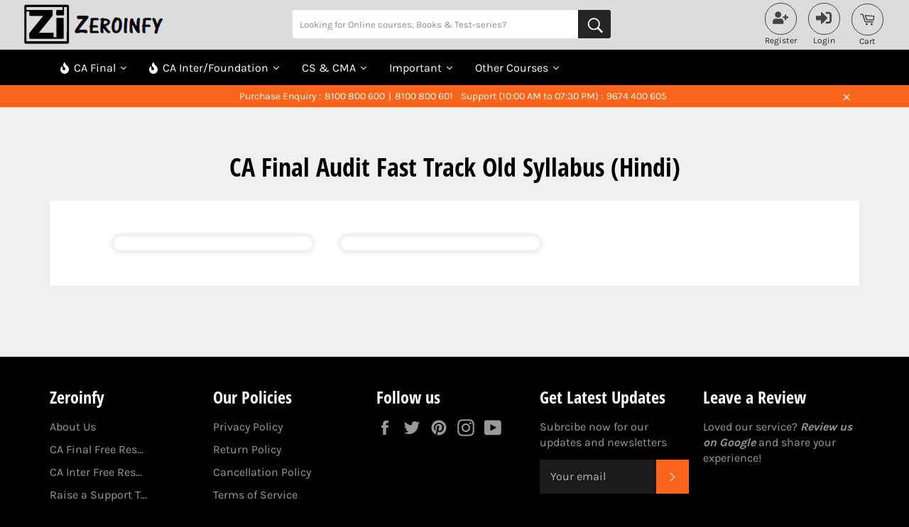

--- FILE ---
content_type: text/html; charset=utf-8
request_url: https://zeroinfy.in/pages/ca-final-audit-old-syllabus-hindi
body_size: 100531
content:
<!doctype html>
<!--[if IE 9]> <html class="ie9 no-js" lang="en"> <![endif]-->
<!--[if (gt IE 9)|!(IE)]><!--> <html class="no-js" lang="en"> <!--<![endif]-->

<head>
<meta name="google-site-verification" content="COPyxvWRmpIv8qiZQLXwNcTghibLgAF2INv3FPYaWyg" />
<link rel="stylesheet" href="https://cdnjs.cloudflare.com/ajax/libs/font-awesome/6.5.0/css/all.min.css"><title class="page">CA Final Audit Fast Track Old Syllabus (Hindi)</title>
<link rel="stylesheet" href="//zeroinfy.in/cdn/shop/t/50/assets/owl.carousel.min.css?v=70516089817612781961709563825">
<link rel="stylesheet" href="//zeroinfy.in/cdn/shop/t/50/assets/owl.theme.default.min.css?v=135046118358282713361709563872">
<script src="//zeroinfy.in/cdn/shop/t/50/assets/jquery.js?v=147293088974801289311710420905"></script>
<script src=//zeroinfy.in/cdn/shop/t/50/assets/owl.carousel.min.js?v=97891440811553454251709563915></script>
<style id="w3_bg_load">div:not(.w3_bg), section:not(.w3_bg), iframelazy:not(.w3_bg){background-image:none !important;}</style>
<script>
	var w3_lazy_load_by_px = 200,
		blank_image_webp_url = "https://d2pk8plgu825qi.cloudfront.net/wp-content/uploads/blank.pngw3.webp",
		google_fonts_delay_load = 1e4,	
		w3_mousemoveloadimg = !1,
		w3_page_is_scrolled = !1,
		w3_lazy_load_js = 1,
		w3_excluded_js = 0;
	class w3_loadscripts {
		constructor(e) {
			this.triggerEvents = e, this.eventOptions = {
				passive: !0
			}, this.userEventListener = this.triggerListener.bind(this), this.lazy_trigger, this.style_load_fired, this.lazy_scripts_load_fired = 0, this.scripts_load_fired = 0, this.scripts_load_fire = 0, this.excluded_js = w3_excluded_js, this.w3_lazy_load_js = w3_lazy_load_js, this.w3_fonts = "undefined" != typeof w3_googlefont ? w3_googlefont : [], this.w3_styles = [], this.w3_scripts = {
				normal: [],
				async: [],
				defer: [],
				lazy: []
			}, this.allJQueries = []
		}
		user_events_add(e) {
			this.triggerEvents.forEach(t => window.addEventListener(t, e.userEventListener, e.eventOptions))
		}
		user_events_remove(e) {
			this.triggerEvents.forEach(t => window.removeEventListener(t, e.userEventListener, e.eventOptions))
		}
		triggerListener_on_load() {
			"loading" === document.readyState ? document.addEventListener("DOMContentLoaded", this.load_resources.bind(this)) : this.load_resources()
		}
		triggerListener() {
			this.user_events_remove(this), this.lazy_scripts_load_fired = 1, this.add_html_class("w3_user"), "loading" === document.readyState ? (document.addEventListener("DOMContentLoaded", this.load_style_resources.bind(this)), this.scripts_load_fire || document.addEventListener("DOMContentLoaded", this.load_resources.bind(this))) : (this.load_style_resources(), this.scripts_load_fire || this.load_resources())
		}
		async load_style_resources() {
			this.style_load_fired || (this.style_load_fired = !0, this.register_styles(), document.getElementsByTagName("html")[0].setAttribute("data-css", this.w3_styles.length), document.getElementsByTagName("html")[0].setAttribute("data-css-loaded", 0), this.preload_scripts(this.w3_styles), this.load_styles_preloaded())
		}
		async load_styles_preloaded() {
			setTimeout(function(e) {
				document.getElementsByTagName("html")[0].classList.contains("css-preloaded") ? e.load_styles(e.w3_styles) : e.load_styles_preloaded()
			}, 200, this)
		}
		async load_resources() {
			this.scripts_load_fired || (this.scripts_load_fired = !0, this.hold_event_listeners(), this.exe_document_write(), this.register_scripts(), this.add_html_class("w3_start"), "function" == typeof w3_events_on_start_js && w3_events_on_start_js(), this.preload_scripts(this.w3_scripts.normal), this.preload_scripts(this.w3_scripts.defer), this.preload_scripts(this.w3_scripts.async), this.wnwAnalytics(), this.wnwBoomerang(), await this.load_scripts(this.w3_scripts.normal), await this.load_scripts(this.w3_scripts.defer), await this.load_scripts(this.w3_scripts.async), await this.execute_domcontentloaded(), await this.execute_window_load(), window.dispatchEvent(new Event("w3-scripts-loaded")), this.add_html_class("w3_js"), "function" == typeof w3_events_on_end_js && w3_events_on_end_js(), this.lazy_trigger = setInterval(this.w3_trigger_lazy_script, 500, this))
		}
		async w3_trigger_lazy_script(e) {
			e.lazy_scripts_load_fired && (await e.load_scripts(e.w3_scripts.lazy), e.add_html_class("jsload"), clearInterval(e.lazy_trigger))
		}
		add_html_class(e) {
			document.getElementsByTagName("html")[0].classList.add(e)
		}
		register_scripts() {
			document.querySelectorAll("script[type=lazyload_int]").forEach(e => {
				e.hasAttribute("data-src") ? e.hasAttribute("async") && !1 !== e.async ? this.w3_scripts.async.push(e) : e.hasAttribute("defer") && !1 !== e.defer || "module" === e.getAttribute("data-w3-type") ? this.w3_scripts.defer.push(e) : this.w3_scripts.normal.push(e) : this.w3_scripts.normal.push(e)
			}), document.querySelectorAll("script[type=lazyload_ext]").forEach(e => {
				this.w3_scripts.lazy.push(e)
			})
		}
		register_styles() {
			document.querySelectorAll("link[data-href]").forEach(e => {
				this.w3_styles.push(e)
			})
		}
		async execute_script(e) {
			return await this.repaint_frame(), new Promise(t => {
				let s = document.createElement("script"),
					a;
				[...e.attributes].forEach(e => {
					let t = e.nodeName;
					"type" !== t && "data-src" !== t && ("data-w3-type" === t && (t = "type", a = e.nodeValue), s.setAttribute(t, e.nodeValue))
				}), e.hasAttribute("data-src") ? (s.setAttribute("src", e.getAttribute("data-src")), s.addEventListener("load", t), s.addEventListener("error", t)) : (s.text = e.text, t()), null !== e.parentNode && e.parentNode.replaceChild(s, e)
			})
		}
		async execute_styles(e) {
			var t;
			let s;
			return t = e, void((s = document.createElement("link")).href = t.getAttribute("data-href"), s.rel = "stylesheet", document.head.appendChild(s), t.parentNode.removeChild(t))
		}
		async load_scripts(e) {
			let t = e.shift();
			return t ? (await this.execute_script(t), this.load_scripts(e)) : Promise.resolve()
		}
		async load_styles(e) {
			let t = e.shift();
			return t ? (this.execute_styles(t), this.load_styles(e)) : "loaded"
		}
		async load_fonts(e) {
			var t = document.createDocumentFragment();
			e.forEach(e => {
				let s = document.createElement("link");
				s.href = e, s.rel = "stylesheet", t.appendChild(s)
			}), setTimeout(function() {
				document.head.appendChild(t)
			}, google_fonts_delay_load)
		}
		preload_scripts(e) {
			var t = document.createDocumentFragment(),
				s = 0,
				a = this;
			[...e].forEach(i => {
				let r = i.getAttribute("data-src"),
					n = i.getAttribute("data-href");
				if (r) {
					let d = document.createElement("link");
					d.href = r, d.rel = "preload", d.as = "script", t.appendChild(d)
				} else if (n) {
					let l = document.createElement("link");
					l.href = n, l.rel = "preload", l.as = "style", s++, e.length == s && (l.dataset.last = 1), t.appendChild(l), l.onload = function() {
						fetch(this.href).then(e => e.blob()).then(e => {
							a.update_css_loader()
						}).catch(e => {
							a.update_css_loader()
						})
					}, l.onerror = function() {
						a.update_css_loader()
					}
				}
			}), document.head.appendChild(t)
		}
		update_css_loader() {
			document.getElementsByTagName("html")[0].setAttribute("data-css-loaded", parseInt(document.getElementsByTagName("html")[0].getAttribute("data-css-loaded")) + 1), document.getElementsByTagName("html")[0].getAttribute("data-css") == document.getElementsByTagName("html")[0].getAttribute("data-css-loaded") && document.getElementsByTagName("html")[0].classList.add("css-preloaded")
		}
		hold_event_listeners() {
			let e = {};

			function t(t, s) {
				! function(t) {
					function s(s) {
						return e[t].eventsToRewrite.indexOf(s) >= 0 ? "w3-" + s : s
					}
					e[t] || (e[t] = {
						originalFunctions: {
							add: t.addEventListener,
							remove: t.removeEventListener
						},
						eventsToRewrite: []
					}, t.addEventListener = function() {
						arguments[0] = s(arguments[0]), e[t].originalFunctions.add.apply(t, arguments)
					}, t.removeEventListener = function() {
						arguments[0] = s(arguments[0]), e[t].originalFunctions.remove.apply(t, arguments)
					})
				}(t), e[t].eventsToRewrite.push(s)
			}

			function s(e, t) {
				let s = e[t];
				Object.defineProperty(e, t, {
					get: () => s || function() {},
					set(a) {
						e["w3" + t] = s = a
					}
				})
			}
			t(document, "DOMContentLoaded"), t(window, "DOMContentLoaded"), t(window, "load"), t(window, "pageshow"), t(document, "readystatechange"), s(document, "onreadystatechange"), s(window, "onload"), s(window, "onpageshow")
		}
		hold_jquery(e) {
			let t = window.jQuery;
			Object.defineProperty(window, "jQuery", {
				get: () => t,
				set(s) {
					if (s && s.fn && !e.allJQueries.includes(s)) {
						s.fn.ready = s.fn.init.prototype.ready = function(t) {
							if (void 0 !== t) return e.scripts_load_fired ? e.domReadyFired ? t.bind(document)(s) : document.addEventListener("w3-DOMContentLoaded", () => t.bind(document)(s)) : t.bind(document)(s), s(document)
						};
						let a = s.fn.on;
						s.fn.on = s.fn.init.prototype.on = function() {
							if ("ready" == arguments[0]) {
								if (this[0] !== document) return a.apply(this, arguments), this;
								arguments[1].bind(document)(s)
							}
							if (this[0] === window) {
								function e(e) {
									return e.split(" ").map(e => "load" === e || 0 === e.indexOf("load.") ? "w3-jquery-load" : e).join(" ")
								}
								"string" == typeof arguments[0] || arguments[0] instanceof String ? arguments[0] = e(arguments[0]) : "object" == typeof arguments[0] && Object.keys(arguments[0]).forEach(t => {
									Object.assign(arguments[0], {
										[e(t)]: arguments[0][t]
									})[t]
								})
							}
							return a.apply(this, arguments), this
						}, e.allJQueries.push(s)
					}
					t = s
				}
			})
		}
		async execute_domcontentloaded() {
			this.domReadyFired = !0, await this.repaint_frame(), document.dispatchEvent(new Event("w3-DOMContentLoaded")), await this.repaint_frame(), window.dispatchEvent(new Event("w3-DOMContentLoaded")), await this.repaint_frame(), document.dispatchEvent(new Event("w3-readystatechange")), await this.repaint_frame(), document.w3onreadystatechange && document.w3onreadystatechange()
		}
		async execute_window_load() {
			await this.repaint_frame(), setTimeout(function() {
				window.dispatchEvent(new Event("w3-load"))
			}, 100), await this.repaint_frame(), window.w3onload && window.w3onload(), await this.repaint_frame(), this.allJQueries.forEach(e => e(window).trigger("w3-jquery-load")), window.dispatchEvent(new Event("w3-pageshow")), await this.repaint_frame(), window.w3onpageshow && window.w3onpageshow()
		}
		exe_document_write() {
			let e = new Map;
			document.write = document.writeln = function(t) {
				let s = document.currentScript,
					a = document.createRange(),
					i = s.parentElement,
					r = e.get(s);
				void 0 === r && (r = s.nextSibling, e.set(s, r));
				let n = document.createDocumentFragment();
				a.setStart(n, 0), n.appendChild(a.createContextualFragment(t)), i.insertBefore(n, r)
			}
		}
		async repaint_frame() {
			return new Promise(e => requestAnimationFrame(e))
		}
		static execute() {
			let e = new w3_loadscripts(["keydown", "mousemove", "touchmove", "touchstart", "touchend", "wheel"]);
			e.load_fonts(e.w3_fonts), e.user_events_add(e), e.excluded_js || e.hold_jquery(e), e.w3_lazy_load_js || (e.scripts_load_fire = 1, e.triggerListener_on_load());
			let t = setInterval(function e(s) {
				null != document.body && (document.body.getBoundingClientRect().top < -30 && s.triggerListener(), clearInterval(t))
			}, 500, e)
		}
        static run() {
            let e = new w3_loadscripts(["keydown", "mousemove", "touchmove", "touchstart", "touchend", "wheel"]);
            e.load_fonts(e.w3_fonts), e.user_events_add(e), e.excluded_js || e.hold_jquery(e), e.w3_lazy_load_js || (e.scripts_load_fire = 1, e.triggerListener_on_load());
            e.triggerListener();
        }
		wnwAnalytics() {
			document.querySelectorAll(".analytics").forEach(function(e) {
				trekkie.integrations = !1;
				var t = document.createElement("script");
				t.innerHTML = e.innerHTML, e.parentNode.insertBefore(t, e.nextSibling), e.parentNode.removeChild(e)
			})
		}
		wnwBoomerang() {
			document.querySelectorAll(".boomerang").forEach(function(e) {
				window.BOOMR.version = !1;
				var t = document.createElement("script");
				t.innerHTML = e.innerHTML, e.parentNode.insertBefore(t, e.nextSibling), e.parentNode.removeChild(e)
			})
            setTimeout(function() {
    			document.querySelectorAll(".critical2").forEach(function(a) {
    				a.remove();
    			});
  			}, 8000);
		}
	}
	setTimeout(function() {
		w3_loadscripts.execute();
    },1000);
</script>
<script type="lazyload_int">const saobs=new MutationObserver(a=>{a.forEach(({addedNodes:a})=>{a.forEach(a=>{1===a.nodeType&&"SCRIPT"===a.tagName&&a.innerHTML.includes("facebook.net")&&(a.type="text/javascripts"),1===a.nodeType&&"SCRIPT"===a.tagName&&a.src.includes("cdn.judge.me")&&(a.type="text/javascripts"),1===a.nodeType&&"SCRIPT"===a.tagName&&a.src.includes("www.clarity.ms")&&(a.type="text/javascripts"),1===a.nodeType&&"SCRIPT"===a.tagName&&a.innerHTML.includes("gtag")&&(a.type="text/javascripts"),1===a.nodeType&&"SCRIPT"===a.tagName&&a.innerHTML.includes("tagmanager")&&(a.type="text/javascripts"),1===a.nodeType&&"SCRIPT"===a.tagName&&a.innerHTML.includes("gtm")&&(a.type="text/javascripts"),1===a.nodeType&&"SCRIPT"===a.tagName&&a.src.includes("googlet")&&(a.type="text/javascripts"),"SCRIPT"===a.tagName&&"analytics"==a.className&&(a.type="text/javascripts"),"IMG"===a.tagName&&(a.loading="lazy"),"IFRAME"===a.tagName&&(a.loading="lazy")})})});var ua=navigator.userAgent.toLowerCase();(ua.indexOf("chrome")> -1||ua.indexOf("firefox")> -1)&& -1===window.location.href.indexOf("no-optimization")&&saobs.observe(document.documentElement,{childList:!0,subtree:!0})</script>  
  

<meta name="google-site-verification" content="KPZ9-Z8j7zXQNEVkKuijHsNHuh_Z5-2t0Kas5p55XGM" />


<!-- anti-flicker snippet (recommended)  -->

<script type="lazyload_int">(function(a,s,y,n,c,h,i,d,e){s.className+=' '+y;h.start=1*new Date;
h.end=i=function(){s.className=s.className.replace(RegExp(' ?'+y),'')};
(a[n]=a[n]||[]).hide=h;setTimeout(function(){i();h.end=null},c);h.timeout=c;
})(window,document.documentElement,'async-hide','dataLayer',4000,
{'OPT-N2S6Z9L':true});</script>  

  
<link rel="preconnect" href="//ajax.aspnetcdn.com" crossorigin>
<link rel="dns-prefetch" data-href="//ajax.aspnetcdn.com" crossorigin>

<!-- "snippets/booster-seo.liquid" was not rendered, the associated app was uninstalled -->

<!--=========================================Header=========================================-->


  



<meta name="p:domain_verify" content="a6634fe1c63aef7fe6456fb613dbbfb1"/>

<meta http-equiv="Cache-control" content="public">
<meta charset="utf-8">
<meta http-equiv="X-UA-Compatible" content="IE=edge,chrome=1">
<meta name="viewport" content="width=device-width,initial-scale=1">
<meta name="theme-color" content="#000"> 
<meta name="facebook-domain-verification" content="9qrisskm0pokznmjxvzsqnsfhavdn8" />


  
    <link rel="shortcut icon" href="//zeroinfy.in/cdn/shop/files/ZEROINFY_LOGO_BLACK_32x32.png?v=1656498036" type="image/png">
  


  
    <link rel="canonical" href="https://zeroinfy.in/pages/ca-final-audit-old-syllabus-hindi">
  

  <!-- /snippets/social-meta-tags.liquid -->




<meta property="og:site_name" content="Zeroinfy">
<meta property="og:url" content="https://zeroinfy.in/pages/ca-final-audit-old-syllabus-hindi">
<meta property="og:title" content="CA Final Audit Fast Track Old Syllabus (Hindi)">
<meta property="og:type" content="website">
<meta property="og:description" content="Get CA Final Audit Fast Track (Old/New) Syllabus (Hindi) by CA Sarthak Jain, CA Sanidhya Saraf. The course is Available on both Pendrive and Google Drive. Study Material will be provided. And All Theory papers across all levels of CA, CS, and CMA is available Only On Zeroinfy.in">





  <meta name="twitter:site" content="@zeroinfy15">

<meta name="twitter:card" content="summary_large_image">
<meta name="twitter:title" content="CA Final Audit Fast Track Old Syllabus (Hindi)">
<meta name="twitter:description" content="Get CA Final Audit Fast Track (Old/New) Syllabus (Hindi) by CA Sarthak Jain, CA Sanidhya Saraf. The course is Available on both Pendrive and Google Drive. Study Material will be provided. And All Theory papers across all levels of CA, CS, and CMA is available Only On Zeroinfy.in">


  <script defer>
    document.documentElement.className = document.documentElement.className.replace('no-js', 'js');
  </script>
  
	<style>button.swiper-pagination-bullet,input[type=search],select,textarea{-webkit-appearance:none;-moz-appearance:none}.slick-slider .slick-list,.slick-slider .slick-track,.sticky--open{-ms-transform:translate3d(0,0,0);-webkit-transform:translate3d(0,0,0)}svg.icon:not(.icon--full-color) circle,svg.icon:not(.icon--full-color) ellipse,svg.icon:not(.icon--full-color) g,svg.icon:not(.icon--full-color) line,svg.icon:not(.icon--full-color) path,svg.icon:not(.icon--full-color) polygon,svg.icon:not(.icon--full-color) polyline,svg.icon:not(.icon--full-color) rect,symbol.icon:not(.icon--full-color) circle,symbol.icon:not(.icon--full-color) ellipse,symbol.icon:not(.icon--full-color) g,symbol.icon:not(.icon--full-color) line,symbol.icon:not(.icon--full-color) path,symbol.icon:not(.icon--full-color) polygon,symbol.icon:not(.icon--full-color) polyline,symbol.icon:not(.icon--full-color) rect{fill:inherit;stroke:inherit}#myBtn,.container-courses .show:focus,.js-focus-hidden:focus,.quotes-wrapper .slick-slide[tabindex="0"],:focus,[tabindex="-1"]:focus{outline:0}.flex,.site-nav__dropdown--third-level{display:-webkit-flex;display:-ms-flexbox}.payment-icons,button[disabled],html input[disabled]{cursor:default}.nav-bar:after,.slick-slide.dragging img,.swiper-container-cube .swiper-slide .swiper-slide,.swiper-container-fade .swiper-slide .swiper-slide,.swiper-container-flip .swiper-slide .swiper-slide{pointer-events:none}.gm-style-cc,.gm-style-cc+div,.meganav,.slick-loading .slick-slide,.slick-loading .slick-track,.swiper-slide-invisible-blank{visibility:hidden}.blog-loader,em{font-style:italic}.custom-h1.h1,.custom-h1.h1--mini,h1.custom-h1{font-size:10px;position:absolute;top:-9999px;left:-9999px}.flex__item,.grid__item[class*=--push],sub,sup{position:relative}.clearfix:after,.grid:after,.page-width:after,.rte:after{content:"";display:table;clear:both}.flex{display:flex;width:100%}.flex__item{-webkit-flex:1 1 100%;-moz-flex:1 1 100%;-ms-flex:1 1 100%;flex:1 1 100%}.flex__item--fixed{-webkit-flex:0 1 auto;-moz-flex:0 1 auto;-ms-flex:0 1 auto;flex:0 1 auto}.one-whole{width:100%;-ms-flex-preferred-size:100%;-webkit-flex-basis:100%;-moz-flex-basis:100%;flex-basis:100%}.five-tenths,.four-eighths,.one-half,.six-twelfths,.three-sixths,.two-quarters{width:50%;-ms-flex-preferred-size:50%;-webkit-flex-basis:50%;-moz-flex-basis:50%;flex-basis:50%}.four-twelfths,.one-third,.two-sixths{width:33.33333%;-ms-flex-preferred-size:33.33333%;-webkit-flex-basis:33.33333%;-moz-flex-basis:33.33333%;flex-basis:33.33333%}.eight-twelfths,.four-sixths,.two-thirds{width:66.66667%;-ms-flex-preferred-size:66.66667%;-webkit-flex-basis:66.66667%;-moz-flex-basis:66.66667%;flex-basis:66.66667%}.one-quarter,.three-twelfths,.two-eighths{width:25%;-ms-flex-preferred-size:25%;-webkit-flex-basis:25%;-moz-flex-basis:25%;flex-basis:25%}.nine-twelfths,.six-eighths,.three-quarters{width:75%;-ms-flex-preferred-size:75%;-webkit-flex-basis:75%;-moz-flex-basis:75%;flex-basis:75%}.one-fifth,.two-tenths{width:20%;-ms-flex-preferred-size:20%;-webkit-flex-basis:20%;-moz-flex-basis:20%;flex-basis:20%}.four-tenths,.two-fifths{width:40%;-ms-flex-preferred-size:40%;-webkit-flex-basis:40%;-moz-flex-basis:40%;flex-basis:40%}.six-tenths,.three-fifths{width:60%;-ms-flex-preferred-size:60%;-webkit-flex-basis:60%;-moz-flex-basis:60%;flex-basis:60%}.eight-tenths,.four-fifths{width:80%;-ms-flex-preferred-size:80%;-webkit-flex-basis:80%;-moz-flex-basis:80%;flex-basis:80%}.one-sixth,.two-twelfths{width:16.66667%;-ms-flex-preferred-size:16.66667%;-webkit-flex-basis:16.66667%;-moz-flex-basis:16.66667%;flex-basis:16.66667%}.five-sixths,.ten-twelfths{width:83.33333%;-ms-flex-preferred-size:83.33333%;-webkit-flex-basis:83.33333%;-moz-flex-basis:83.33333%;flex-basis:83.33333%}.one-eighth{width:12.5%;-ms-flex-preferred-size:12.5%;-webkit-flex-basis:12.5%;-moz-flex-basis:12.5%;flex-basis:12.5%}.three-eighths{width:37.5%;-ms-flex-preferred-size:37.5%;-webkit-flex-basis:37.5%;-moz-flex-basis:37.5%;flex-basis:37.5%}.five-eighths{width:62.5%;-ms-flex-preferred-size:62.5%;-webkit-flex-basis:62.5%;-moz-flex-basis:62.5%;flex-basis:62.5%}.seven-eighths{width:87.5%;-ms-flex-preferred-size:87.5%;-webkit-flex-basis:87.5%;-moz-flex-basis:87.5%;flex-basis:87.5%}.one-tenth{width:10%;-ms-flex-preferred-size:10%;-webkit-flex-basis:10%;-moz-flex-basis:10%;flex-basis:10%}.three-tenths{width:30%;-ms-flex-preferred-size:30%;-webkit-flex-basis:30%;-moz-flex-basis:30%;flex-basis:30%}.seven-tenths{width:70%;-ms-flex-preferred-size:70%;-webkit-flex-basis:70%;-moz-flex-basis:70%;flex-basis:70%}.nine-tenths{width:90%;-ms-flex-preferred-size:90%;-webkit-flex-basis:90%;-moz-flex-basis:90%;flex-basis:90%}.one-twelfth{width:8.33333%;-ms-flex-preferred-size:8.33333%;-webkit-flex-basis:8.33333%;-moz-flex-basis:8.33333%;flex-basis:8.33333%}.five-twelfths{width:41.66667%;-ms-flex-preferred-size:41.66667%;-webkit-flex-basis:41.66667%;-moz-flex-basis:41.66667%;flex-basis:41.66667%}.seven-twelfths{width:58.33333%;-ms-flex-preferred-size:58.33333%;-webkit-flex-basis:58.33333%;-moz-flex-basis:58.33333%;flex-basis:58.33333%}.eleven-twelfths{width:91.66667%;-ms-flex-preferred-size:91.66667%;-webkit-flex-basis:91.66667%;-moz-flex-basis:91.66667%;flex-basis:91.66667%}.show{display:block!important}.text-center{text-align:center!important}.no-js .no-js:not(html),.site-nav__dropdown li,.slick-initialized .slick-slide,.slick-slide img,article,aside,details,figcaption,figure,footer,header,hgroup,main,menu,nav,section,summary{display:block}body,button,input,select,textarea{-webkit-font-smoothing:antialiased;-webkit-text-size-adjust:100%}.filter-group .selected a,b,optgroup,strong,th{font-weight:700}sub,sup{font-size:75%;line-height:0;vertical-align:baseline}sup{top:-.5em}sub{bottom:-.25em}button,input,optgroup,select,textarea{color:inherit;font:inherit;margin:0}[type=button]::-moz-focus-inner,[type=reset]::-moz-focus-inner,[type=submit]::-moz-focus-inner,button::-moz-focus-inner{border-style:none;padding:0}[type=button]:-moz-focusring,[type=reset]:-moz-focusring,[type=submit]:-moz-focusring,button:-moz-focusring{outline:ButtonText dotted 1px}table{border-spacing:0;border-spacing:0;border-spacing:0;width:100%;border-collapse:collapse;border-spacing:0}.icon__fallback-text,.no-js .article__photo-wrapper,.no-js .image-content__image-wrapper,.no-js .lazyload,.visually-hidden{position:absolute!important;overflow:hidden;clip:rect(0 0 0 0);height:1px;width:1px;margin:-1px;padding:0;border:0}pre,textarea{overflow:auto}.list--inline,.text-link,ol,ul{padding:0;margin:0}blockquote p+cite{margin-top:10px}blockquote cite:before{content:"\2014  "}code,pre{font-family:Consolas,monospace;font-size:1em}.no-svg .icon{display:none}.no-svg .icon__fallback-text{position:static!important;overflow:inherit;clip:none;height:auto;width:auto;margin:0}.payment-icons{-moz-user-select:none;-ms-user-select:none;-webkit-user-select:none;user-select:none}.payment-icons li{margin-left:5px}.payment-icons .icon{height:26px;width:40px}.payment-icons .icon--wide{width:55px}.payment-icons .icon-shopify_pay{width:100px}ol{list-style:decimal}.rte ol,.rte ul{margin:0 0 10px 20px}.rte ul{list-style:disc}.drawer__nav,.errors ul,.filter-menu .pt-display-dropdown li,.grid,.list--no-bullets,.meganav__nav,.nav-category ul,.site-footer__list,.slick-dots,.swiper-container{list-style:none}.rte ul ul{list-style:circle}.rte ul ul ul{list-style:square}.text-center .rte ol,.text-center .rte ul,.text-center.rte ol,.text-center.rte ul{margin-left:0;list-style-position:inside}.rte__table-wrapper{max-width:100%;overflow:auto;-webkit-overflow-scrolling:touch}.js-drawer-open,.label--hidden,.page-container,.slick-list,.video-wrapper,body.modal--is-active,body.video-playing,svg:not(:root){overflow:hidden}.btn,.btn--secondary,.rte .btn,.rte .btn--secondary,.rte .shopify-payment-button .shopify-payment-button__button--unbranded,.shopify-payment-button .rte .shopify-payment-button__button--unbranded,.shopify-payment-button .shopify-payment-button__button--unbranded{display:inline-block;width:auto;text-decoration:none;text-align:center;vertical-align:middle;white-space:nowrap;cursor:pointer;border:1px solid transparent;-moz-user-select:none;-ms-user-select:none;-webkit-user-select:none;user-select:none;-webkit-appearance:none;-moz-appearance:none;appearance:none;background-color:#fb641b;color:#fff}.btn--secondary:hover,.btn:hover,.emphasized-title--link:focus,.emphasized-title--link:hover,.rte .btn--secondary:hover,.rte .btn:hover,.rte .shopify-payment-button .shopify-payment-button__button--unbranded:hover,.shopify-payment-button .rte .shopify-payment-button__button--unbranded:hover,.shopify-payment-button .shopify-payment-button__button--unbranded:hover{background-color:#df4b04;color:#fff}.btn--secondary:active,.btn--secondary:focus,.btn:active,.btn:focus,.rte .btn--secondary:active,.rte .btn--secondary:focus,.rte .btn:active,.rte .btn:focus,.rte .shopify-payment-button .shopify-payment-button__button--unbranded:active,.rte .shopify-payment-button .shopify-payment-button__button--unbranded:focus,.shopify-payment-button .rte .shopify-payment-button__button--unbranded:active,.shopify-payment-button .rte .shopify-payment-button__button--unbranded:focus,.shopify-payment-button .shopify-payment-button__button--unbranded:active,.shopify-payment-button .shopify-payment-button__button--unbranded:focus{background-color:#ad3a03;color:#fff}.btn[disabled],.rte .btn[disabled],.rte .shopify-payment-button [disabled].shopify-payment-button__button--unbranded,.rte [disabled].btn--secondary,.shopify-payment-button .rte [disabled].shopify-payment-button__button--unbranded,.shopify-payment-button [disabled].shopify-payment-button__button--unbranded,[disabled].btn--secondary{cursor:default;color:#757575;background-color:#d5d5d5}.swiper-pagination-clickable .swiper-pagination-bullet,button,input[type=submit],label[for],select{cursor:pointer}.btn .icon,.btn--secondary .icon,.rte .btn .icon,.rte .btn--secondary .icon,.rte .shopify-payment-button .shopify-payment-button__button--unbranded .icon,.shopify-payment-button .rte .shopify-payment-button__button--unbranded .icon,.shopify-payment-button .shopify-payment-button__button--unbranded .icon{fill:currentColor;path:currentColor}.btn--secondary,.rte .btn--secondary,.site-header,.template-giftcard,html{background-color:#000}.btn--secondary:hover,.rte .btn--secondary:hover{background-color:#0d0d0d;color:#fff}.btn--secondary:active,.btn--secondary:focus,.rte .btn--secondary:active,.rte .btn--secondary:focus{background-color:#262626;color:#fff}.btn--secondary-accent{border:1px solid #fb641b;color:#fb641b;background-color:#fff}.btn--secondary-accent:hover{border:1px solid #df4b04;color:#df4b04;background-color:#fff}.btn--secondary-accent:active,.btn--secondary-accent:focus{border:1px solid #ad3a03;color:#ad3a03;background-color:#fff}.btn--secondary-accent[disabled]{border-color:#d5d5d5}.btn--secondary-accent[disabled]:active,.btn--secondary-accent[disabled]:focus,.btn--secondary-accent[disabled]:hover{background-color:#d5d5d5;color:#757575}.responsive-table__row{border-bottom:1px solid #f0f0f0}.video-wrapper{position:relative;max-width:100%;padding-bottom:56.25%;height:auto}.video-wrapper iframe{position:absolute;top:0;left:0;width:100%;height:100%}fieldset{border:1px solid #f0f0f0;margin:0 0 20px;padding:10px}legend{border:0;padding:0}input,select,textarea{border-radius:0}input:focus,select:focus,textarea:focus{border-color:#d6d6d6}select{appearance:none;background-repeat:no-repeat;background-position:right 10px center;text-indent:.01px;text-overflow:"";padding:13px 28px 13px 15px}.ie9 select{padding-right:10px;background-image:none}option{color:#000;background-color:#fff}select::-ms-expand{display:none}.label--hidden{position:absolute;height:0;width:0;margin-bottom:0;clip:rect(1px,1px,1px,1px)}.ie9 .label--hidden{position:static;height:auto;width:auto;margin-bottom:2px;overflow:visible;clip:initial}.form-vertical .btn,.form-vertical .btn--secondary,.form-vertical .shopify-payment-button .shopify-payment-button__button--unbranded,.form-vertical input[type=submit],.no-js .update-cart,.shopify-payment-button .form-vertical .shopify-payment-button__button--unbranded,.site-nav li{display:inline-block}.giftcard__qr-code img{margin:0 auto}.giftcard__apple-wallet-image{display:block;margin:0 auto}.giftcard__wrap{margin:0 auto 20px}.drawer__nav .meganav,.giftcard__shop-url,.meganav--active>.drawer__nav-toggle--open,.no-js .js,.no-js:not(html),.site-header__link.js-drawer-open .site-header__menu-toggle--open,.site-header__menu-toggle--close,.site-nav__link-menu-label,.slick-arrow.slick-hidden,.slick-slide.slick-loading img,.sticky--active .sticky-hidden,.sticky-only{display:none}.template-index .main-content{padding-bottom:0}.full-width{padding:80px 20px;background-color:#f0f0f0}.full-width--return-link{margin-bottom:-40px}.content-block+.full-width--return-link{margin-top:-20px}hr{margin:20px 0;border-color:#f0f0f0;border-style:solid;border-width:1px 0 0}.hr--dark{border-color:#cacaca}.note,td,th{border:1px solid #f0f0f0}.page-empty{padding:120px 0;margin-bottom:20px}.index-section{margin-bottom:50px}.index-section--flush+.index-section--flush{margin-top:-50px}.index-section--flush:last-child{padding-bottom:0;margin-bottom:0}.flex--center-vertical .flex__item{-ms-flex-item-align:center;-webkit-align-self:center;align-self:center}.flex--grid{margin:0 -10px;-webkit-flex-wrap:wrap;-moz-flex-wrap:wrap;-ms-flex-wrap:wrap;flex-wrap:wrap}.flex--grid-center,.link-block{justify-content:center}.flex--grid>.flex__item{padding:10px}.flex--no-gutter{margin:0}.flex--no-gutter>.flex__item{padding:0}.grid--half-gutters{margin-left:-10px}.grid--half-gutters>.grid__item{padding-left:10px}.grid--no-gutters,.onoffswitch-checkbox:checked+.onoffswitch-label .onoffswitch-inner{margin-left:0}.grid--table,.medium-up--grid--table{table-layout:fixed}.emphasized-subtitle,.emphasized-title{display:inline;-webkit-box-decoration-break:clone;-o-box-decoration-break:clone}body,button,input,select,textarea{font-size:16px;font-family:Karla,HelveticaNeue,Helvetica Neue,sans-serif;color:#000;line-height:1.375}@media only screen and (max-width:989px){input,select,textarea{font-size:16px}}.h1,.h1--mini,.h2,.h3,.h4,.h5,.h6,h1,h2,h3,h4,h5,h6{color:#000;margin:0 0 .625em}.h1 a,.h1--mini a,.h2 a,.h3 a,.h4 a,.h5 a,.h6 a,h1 a,h2 a,h3 a,h4 a,h5 a,h6 a{color:inherit;text-decoration:none;font-weight:inherit}.collection:last-child,.comment:last-child,.content-block:last-child,.h1--mini:last-child,.h1:last-child,.h2:last-child,.h3:last-child,.h4:last-child,.h5:last-child,.h6:last-child,.rte li:last-child,.rte-setting:last-child,.rte:last-child,.section-header__subtext,.section-header__title,h1:last-child,h2:last-child,h3:last-child,h4:last-child,h5:last-child,h6:last-child,p:last-child{margin-bottom:0}.h2,.h3,.h4,.h5,.h6,h2,h3,h4,h5,h6{letter-spacing:inherit;text-transform:inherit;font-family:Karla,HelveticaNeue,Helvetica Neue,sans-serif;font-weight:700}.site-nav__link,label{text-transform:uppercase}.h1,.h1--mini,h1{font-family:Open Sans Condensed,HelveticaNeue,Helvetica Neue,sans-serif;font-weight:400;font-size:1.875em}@media only screen and (min-width:750px){.medium-up--one-whole{width:100%;-ms-flex-preferred-size:100%;-webkit-flex-basis:100%;-moz-flex-basis:100%;flex-basis:100%}.medium-up--one-half{width:50%;-ms-flex-preferred-size:50%;-webkit-flex-basis:50%;-moz-flex-basis:50%;flex-basis:50%}.medium-up--one-third{width:33.33333%;-ms-flex-preferred-size:33.33333%;-webkit-flex-basis:33.33333%;-moz-flex-basis:33.33333%;flex-basis:33.33333%}.medium-up--two-thirds{width:66.66667%;-ms-flex-preferred-size:66.66667%;-webkit-flex-basis:66.66667%;-moz-flex-basis:66.66667%;flex-basis:66.66667%}.medium-up--one-quarter{width:25%;-ms-flex-preferred-size:25%;-webkit-flex-basis:25%;-moz-flex-basis:25%;flex-basis:25%}.medium-up--two-quarters{width:50%;-ms-flex-preferred-size:50%;-webkit-flex-basis:50%;-moz-flex-basis:50%;flex-basis:50%}.medium-up--three-quarters{width:75%;-ms-flex-preferred-size:75%;-webkit-flex-basis:75%;-moz-flex-basis:75%;flex-basis:75%}.medium-up--one-fifth{width:20%;-ms-flex-preferred-size:20%;-webkit-flex-basis:20%;-moz-flex-basis:20%;flex-basis:20%}.medium-up--two-fifths{width:40%;-ms-flex-preferred-size:40%;-webkit-flex-basis:40%;-moz-flex-basis:40%;flex-basis:40%}.medium-up--three-fifths{width:60%;-ms-flex-preferred-size:60%;-webkit-flex-basis:60%;-moz-flex-basis:60%;flex-basis:60%}.medium-up--four-fifths{width:80%;-ms-flex-preferred-size:80%;-webkit-flex-basis:80%;-moz-flex-basis:80%;flex-basis:80%}.medium-up--one-sixth{width:16.66667%;-ms-flex-preferred-size:16.66667%;-webkit-flex-basis:16.66667%;-moz-flex-basis:16.66667%;flex-basis:16.66667%}.medium-up--two-sixths{width:33.33333%;-ms-flex-preferred-size:33.33333%;-webkit-flex-basis:33.33333%;-moz-flex-basis:33.33333%;flex-basis:33.33333%}.medium-up--three-sixths{width:50%;-ms-flex-preferred-size:50%;-webkit-flex-basis:50%;-moz-flex-basis:50%;flex-basis:50%}.medium-up--four-sixths{width:66.66667%;-ms-flex-preferred-size:66.66667%;-webkit-flex-basis:66.66667%;-moz-flex-basis:66.66667%;flex-basis:66.66667%}.medium-up--five-sixths{width:83.33333%;-ms-flex-preferred-size:83.33333%;-webkit-flex-basis:83.33333%;-moz-flex-basis:83.33333%;flex-basis:83.33333%}.medium-up--one-eighth{width:12.5%;-ms-flex-preferred-size:12.5%;-webkit-flex-basis:12.5%;-moz-flex-basis:12.5%;flex-basis:12.5%}.medium-up--two-eighths{width:25%;-ms-flex-preferred-size:25%;-webkit-flex-basis:25%;-moz-flex-basis:25%;flex-basis:25%}.medium-up--three-eighths{width:37.5%;-ms-flex-preferred-size:37.5%;-webkit-flex-basis:37.5%;-moz-flex-basis:37.5%;flex-basis:37.5%}.medium-up--four-eighths{width:50%;-ms-flex-preferred-size:50%;-webkit-flex-basis:50%;-moz-flex-basis:50%;flex-basis:50%}.medium-up--five-eighths{width:62.5%;-ms-flex-preferred-size:62.5%;-webkit-flex-basis:62.5%;-moz-flex-basis:62.5%;flex-basis:62.5%}.medium-up--six-eighths{width:75%;-ms-flex-preferred-size:75%;-webkit-flex-basis:75%;-moz-flex-basis:75%;flex-basis:75%}.medium-up--seven-eighths{width:87.5%;-ms-flex-preferred-size:87.5%;-webkit-flex-basis:87.5%;-moz-flex-basis:87.5%;flex-basis:87.5%}.medium-up--one-tenth{width:10%;-ms-flex-preferred-size:10%;-webkit-flex-basis:10%;-moz-flex-basis:10%;flex-basis:10%}.medium-up--two-tenths{width:20%;-ms-flex-preferred-size:20%;-webkit-flex-basis:20%;-moz-flex-basis:20%;flex-basis:20%}.medium-up--three-tenths{width:30%;-ms-flex-preferred-size:30%;-webkit-flex-basis:30%;-moz-flex-basis:30%;flex-basis:30%}.medium-up--four-tenths{width:40%;-ms-flex-preferred-size:40%;-webkit-flex-basis:40%;-moz-flex-basis:40%;flex-basis:40%}.medium-up--five-tenths{width:50%;-ms-flex-preferred-size:50%;-webkit-flex-basis:50%;-moz-flex-basis:50%;flex-basis:50%}.medium-up--six-tenths{width:60%;-ms-flex-preferred-size:60%;-webkit-flex-basis:60%;-moz-flex-basis:60%;flex-basis:60%}.medium-up--seven-tenths{width:70%;-ms-flex-preferred-size:70%;-webkit-flex-basis:70%;-moz-flex-basis:70%;flex-basis:70%}.medium-up--eight-tenths{width:80%;-ms-flex-preferred-size:80%;-webkit-flex-basis:80%;-moz-flex-basis:80%;flex-basis:80%}.medium-up--nine-tenths{width:90%;-ms-flex-preferred-size:90%;-webkit-flex-basis:90%;-moz-flex-basis:90%;flex-basis:90%}.medium-up--one-twelfth{width:8.33333%;-ms-flex-preferred-size:8.33333%;-webkit-flex-basis:8.33333%;-moz-flex-basis:8.33333%;flex-basis:8.33333%}.medium-up--two-twelfths{width:16.66667%;-ms-flex-preferred-size:16.66667%;-webkit-flex-basis:16.66667%;-moz-flex-basis:16.66667%;flex-basis:16.66667%}.medium-up--three-twelfths{width:25%;-ms-flex-preferred-size:25%;-webkit-flex-basis:25%;-moz-flex-basis:25%;flex-basis:25%}.medium-up--four-twelfths{width:33.33333%;-ms-flex-preferred-size:33.33333%;-webkit-flex-basis:33.33333%;-moz-flex-basis:33.33333%;flex-basis:33.33333%}.medium-up--five-twelfths{width:41.66667%;-ms-flex-preferred-size:41.66667%;-webkit-flex-basis:41.66667%;-moz-flex-basis:41.66667%;flex-basis:41.66667%}.medium-up--six-twelfths{width:50%;-ms-flex-preferred-size:50%;-webkit-flex-basis:50%;-moz-flex-basis:50%;flex-basis:50%}.medium-up--seven-twelfths{width:58.33333%;-ms-flex-preferred-size:58.33333%;-webkit-flex-basis:58.33333%;-moz-flex-basis:58.33333%;flex-basis:58.33333%}.medium-up--eight-twelfths{width:66.66667%;-ms-flex-preferred-size:66.66667%;-webkit-flex-basis:66.66667%;-moz-flex-basis:66.66667%;flex-basis:66.66667%}.medium-up--nine-twelfths{width:75%;-ms-flex-preferred-size:75%;-webkit-flex-basis:75%;-moz-flex-basis:75%;flex-basis:75%}.medium-up--ten-twelfths{width:83.33333%;-ms-flex-preferred-size:83.33333%;-webkit-flex-basis:83.33333%;-moz-flex-basis:83.33333%;flex-basis:83.33333%}.medium-up--eleven-twelfths{width:91.66667%;-ms-flex-preferred-size:91.66667%;-webkit-flex-basis:91.66667%;-moz-flex-basis:91.66667%;flex-basis:91.66667%}.grid--uniform .medium-up--five-tenths:nth-child(odd),.grid--uniform .medium-up--four-eighths:nth-child(odd),.grid--uniform .medium-up--four-twelfths:nth-child(3n+1),.grid--uniform .medium-up--one-fifth:nth-child(5n+1),.grid--uniform .medium-up--one-half:nth-child(odd),.grid--uniform .medium-up--one-quarter:nth-child(4n+1),.grid--uniform .medium-up--one-sixth:nth-child(6n+1),.grid--uniform .medium-up--one-third:nth-child(3n+1),.grid--uniform .medium-up--one-twelfth:nth-child(12n+1),.grid--uniform .medium-up--six-twelfths:nth-child(odd),.grid--uniform .medium-up--three-sixths:nth-child(odd),.grid--uniform .medium-up--three-twelfths:nth-child(4n+1),.grid--uniform .medium-up--two-eighths:nth-child(4n+1),.grid--uniform .medium-up--two-sixths:nth-child(3n+1),.grid--uniform .medium-up--two-twelfths:nth-child(6n+1){clear:both}.medium-up--show{display:block!important}.medium-up--hide{display:none!important}.medium-up--text-left{text-align:left!important}.medium-up--text-right{text-align:right!important}.medium-up--text-center{text-align:center!important}.medium-up--push-one-half{left:50%}.medium-up--push-one-third{left:33.33333%}.medium-up--push-two-thirds{left:66.66667%}.medium-up--push-one-quarter{left:25%}.medium-up--push-two-quarters{left:50%}.medium-up--push-three-quarters{left:75%}.medium-up--push-one-fifth{left:20%}.medium-up--push-two-fifths{left:40%}.medium-up--push-three-fifths{left:60%}.medium-up--push-four-fifths{left:80%}.medium-up--push-one-sixth{left:16.66667%}.medium-up--push-two-sixths{left:33.33333%}.medium-up--push-three-sixths{left:50%}.medium-up--push-four-sixths{left:66.66667%}.medium-up--push-five-sixths{left:83.33333%}.medium-up--push-one-eighth{left:12.5%}.medium-up--push-two-eighths{left:25%}.medium-up--push-three-eighths{left:37.5%}.medium-up--push-four-eighths{left:50%}.medium-up--push-five-eighths{left:62.5%}.medium-up--push-six-eighths{left:75%}.medium-up--push-seven-eighths{left:87.5%}.medium-up--push-one-tenth{left:10%}.medium-up--push-two-tenths{left:20%}.medium-up--push-three-tenths{left:30%}.medium-up--push-four-tenths{left:40%}.medium-up--push-five-tenths{left:50%}.medium-up--push-six-tenths{left:60%}.medium-up--push-seven-tenths{left:70%}.medium-up--push-eight-tenths{left:80%}.medium-up--push-nine-tenths{left:90%}.medium-up--push-one-twelfth{left:8.33333%}.medium-up--push-two-twelfths{left:16.66667%}.medium-up--push-three-twelfths{left:25%}.medium-up--push-four-twelfths{left:33.33333%}.medium-up--push-five-twelfths{left:41.66667%}.medium-up--push-six-twelfths{left:50%}.medium-up--push-seven-twelfths{left:58.33333%}.medium-up--push-eight-twelfths{left:66.66667%}.medium-up--push-nine-twelfths{left:75%}.medium-up--push-ten-twelfths{left:83.33333%}.medium-up--push-eleven-twelfths{left:91.66667%}.page-width{padding:0 20px}.main-content{margin-top:60px;padding-bottom:80px}.full-width--return-link{margin-bottom:-80px}.h1,.h1--mini,h1{font-size:2.25em}}.h2,h2{font-size:1.875em}.h3,h3{font-size:1.5em}.h4,.rich-text__text--large,h4{font-size:1.125em}.h5,.product-single__price,h5{font-size:1.25em}.h6,h6{font-size:1em}.h1--mini{font-size:1.75em}.rte .h1,.rte .h1--mini,.rte .h2,.rte .h3,.rte .h4,.rte .h5,.rte .h6,.rte h1,.rte h2,.rte h3,.rte h4,.rte h5,.rte h6{margin-top:40px}.rte .h1--mini:first-child,.rte .h1:first-child,.rte .h2:first-child,.rte .h3:first-child,.rte .h4:first-child,.rte .h5:first-child,.rte .h6:first-child,.rte h1:first-child,.rte h2:first-child,.rte h3:first-child,.rte h4:first-child,.rte h5:first-child,.rte h6:first-child{margin-top:0}.rte li,.rte-setting,.site-footer p{margin-bottom:10px}blockquote{color:#000;font-size:1.25em;font-weight:700;text-align:center}blockquote cite{display:block;font-size:.8em;font-weight:400;opacity:.6;font-style:normal}.list--bold{font-weight:700;font-size:.9375em}.blog__meta,.product-card__brand,.product-card__price,.rich-text__text--small{font-size:.875em}.blog__rss-link .icon-rss{fill:currentColor;width:18px;height:18px;vertical-align:baseline}.emphasized-title{font-size:2.25em;line-height:1.35;padding:0 10px;background-color:#fb641b;color:#fff;box-decoration-break:clone}.emphasized-subtitle{line-height:2;padding:10px;background-color:#000;color:#fff;box-decoration-break:clone;transition:background-color .15s ease-in}.collection-card__title,.hero__arrow,.hero__subtitle,.hero__title,.video-section__load-player-button{-webkit-box-decoration-break:clone;-o-box-decoration-break:clone}.link-accent-color,.link-body-color,.text-link,a{transition:color .1s ease-in,background-color .1s ease-in}.emphasized-subtitle:focus,.emphasized-subtitle:hover{color:#fff;background-color:#1a1a1a}.emphasized-title-wrapper,.hero__title-wrap{margin-bottom:8px}td,th{text-align:left;padding:10px}input,select,textarea{background-color:#f4f4f4;color:#333;border:0;max-width:100%}input[disabled],select[disabled],textarea[disabled]{cursor:default;background-color:#d5d5d5;border-color:#757575;color:#0006}input.input--error,select.input--error,textarea.input--error{border-color:#ec523e;background-color:#ec523e;color:#fff}input.input--error::-webkit-input-placeholder,select.input--error::-webkit-input-placeholder,textarea.input--error::-webkit-input-placeholder{color:#fff;opacity:.6}input.input--error:-moz-placeholder,select.input--error:-moz-placeholder,textarea.input--error:-moz-placeholder{color:#fff;opacity:.6}input.input--error:-ms-input-placeholder,select.input--error:-ms-input-placeholder,textarea.input--error:-ms-input-placeholder{color:#fff;opacity:.6}input.input--error::-ms-input-placeholder,select.input--error::-ms-input-placeholder,textarea.input--error::-ms-input-placeholder{color:#fff;opacity:.6;opacity:1}.input--content-color,.template-product .page-container{background-color:#fff}.form-vertical input,.form-vertical select,.form-vertical textarea{display:block;width:100%;margin-bottom:10px}.form-vertical input[type=checkbox],.form-vertical input[type=radio]{display:inline-block;width:auto;margin-right:5px}.input--full{width:100%}.errors,.form-success,.note{padding:13px;margin:0 0 10px}.form-success{background-color:#59ac6c;color:#fff}.errors{background-color:#ec523e;color:#fff}.errors ul,.list--inline{padding:0;margin:0}.input-group__btn .btn,.input-group__btn .btn--secondary,.input-group__btn .shopify-payment-button .shopify-payment-button__button--unbranded,.input-group__field,.shopify-payment-button .input-group__btn .shopify-payment-button__button--unbranded{height:48px;padding-top:0;padding-bottom:0}#message td #btn-submit,.form-vertical .input-group__field{margin:0}.btn,.btn--secondary,.rte .btn--secondary,.shopify-payment-button .shopify-payment-button__button--unbranded{font-size:.8125em;font-weight:700;text-transform:uppercase;padding:15px 45px;transition:color .1s ease-in,background-color .1s ease-in}.btn--full,.product-form__input{display:block;width:100%}.link-accent-color,a{color:#fb641b;text-decoration:none}.link-accent-color:focus,.link-accent-color:hover,a:focus,a:hover{color:#c64303}.filter-menu .pt-display-dropdown li:hover a,.link-body-color,.pagination a,.product-card:focus,.product-card:hover{color:#000}.link-body-color:focus,.link-body-color:hover,.meganav__link:focus,.meganav__link:hover,.pagination a:focus,.pagination a:hover{color:#fb641b}.return-link{display:block;text-align:center;margin-bottom:0;font-size:1.5em}.return-link .icon,.site-footer .payment-icons .icon,.site-footer .social-icons .icon{fill:currentColor}.placeholder-svg{fill:#404040;background-color:#8c8c8c;width:100%;height:100%;max-width:100%;max-height:100%;border:1px solid rgba(0,0,0,.2)}.hero__arrow .icon,.hero__pause:focus .icon,.icon-shopify-logo,.js-qty__adjust .icon,.site-nav__link .icon,.social-sharing .icon{fill:currentColor}.placeholder-noblocks{padding:40px;text-align:center}.placeholder-background{position:absolute;top:0;right:0;bottom:0;left:0}.cart-table td,.cart-table th,.placeholder-background .placeholder-svg{border:0}.featured-card__image .placeholder-svg{width:auto}.hero__slide .placeholder-background,.meganav--drawer,.meganav__list--third-level,.page-container,.site-nav__dropdown-container.meganav--active{background-color:#f0f0f0}.template-password{height:100vh;background-color:#000;color:#fff}.ie9 .template-password{height:auto;padding:80px 0}.password-page{display:table;height:100%;width:100%}.giftcard__amount,.giftcard__amount-remaining,.password-page .h1,.password-page .h1--mini,.password-page .h2,.password-page .h3,.password-page .h4,.password-page .h5,.password-page .h6,.password-page a,.password-page h1,.password-page h2,.password-page h3,.password-page h4,.password-page h5,.password-page h6,.password-page label{color:#fff}.password-page__inner{display:table-cell;vertical-align:middle}.password-modal__content,.password-page__content{max-width:450px;margin:0 auto}.password-page__content{padding:20px 0}.password-logo{margin-top:10px;margin-bottom:20px}.password-logo__image{max-width:100%}.password-page__title{font-size:3.125em;line-height:1;margin-bottom:20px}.password-page__message{font-size:1.125em;margin-bottom:40px}.password-signup-form,.password-social-sharing{margin-bottom:80px}.password-login-link{display:block;padding:20px;text-align:center}.password-login-link .icon{width:12px;height:1em;margin-right:6.66667px;fill:currentColor}.cart__taxes,.password-login-form,.product-single,.section-header{margin-bottom:40px}.icon-shopify-logo{width:82.28571px;height:24px;margin-left:6.66667px}.giftcard__header{margin:80px auto 40px}.giftcard__content{background-color:#fff;max-width:540px;margin:0 auto 40px;padding:20px}.giftcard__wrap,.site-header__cart,.site-nav__item--no-columns,.slick-dots li,.slick-list,.slick-slider,.slick-track{position:relative}.giftcard__wrap:after,.giftcard__wrap:before{content:"";display:block;position:absolute;background-color:#fff;height:40px;width:40px;border:1px solid rgba(0,0,0,.1)}.giftcard__wrap:before{top:-2px;left:-2px;border-radius:12px 0 100%;box-shadow:2px 2px 1px #0000000d}.giftcard__wrap:after{bottom:-2px;right:-2px;border-radius:100% 0 12px;box-shadow:-2px -2px 1px #0000000d}.giftcard__image{display:block;border-radius:12px;overflow:hidden}.giftcard__amount-wrapper{position:absolute;top:6.66667px;right:10px}.giftcard__amount{font-size:1.75em;margin-bottom:0;text-shadow:2px 2px 1px rgba(0,0,0,.1)}.giftcard__code{position:absolute;left:0;right:0;bottom:20px}.giftcard__code-bubble{position:relative;display:inline-block;background-color:#fff;color:#000;padding:10px 20px;font-size:.9375em;border-radius:4px}.slick-dots li button,.slick-next,.slick-prev{line-height:0;font-size:0px;cursor:pointer;width:20px}.giftcard__code-bubble:after{content:"";display:block;position:absolute;top:5px;bottom:5px;left:5px;right:5px;border:1px dashed #000;border-radius:4px;opacity:.3}@media print{@page{margin:.5cm}p{orphans:3;widows:3}body,html{background-color:#fff;color:#000}.giftcard__apple-wallet,.giftcard__print-link,.giftcard__wrap:after,.giftcard__wrap:before{display:none}.giftcard__shop-url{display:block}.giftcard__amount-wrapper{background-color:#fff;border-radius:4px;padding:0 6.66667px}}.slick-dots li button,.slick-next,.slick-next:focus,.slick-next:hover,.slick-prev,.slick-prev:focus,.slick-prev:hover{background:0 0;color:transparent}.slick-slider{display:block;-moz-box-sizing:border-box;box-sizing:border-box;-webkit-touch-callout:none;-webkit-user-select:none;-khtml-user-select:none;-moz-user-select:none;-ms-user-select:none;user-select:none;-ms-touch-action:pan-y;touch-action:pan-y;-webkit-tap-highlight-color:transparent}.btn,.onoffswitch{-moz-user-select:none;-ms-user-select:none;-webkit-user-select:none}.slick-list{display:block;margin:0;padding:0}.slick-list.dragging{cursor:pointer;cursor:hand}.slick-slider .slick-list,.slick-slider .slick-track{-moz-transform:translate3d(0,0,0);-o-transform:translate3d(0,0,0);transform:translateZ(0)}.slick-track{left:0;top:0;display:block}.slick-track:after,.slick-track:before{content:"";display:table}.slick-track:after{clear:both}.slick-slide{float:left;height:100%;min-height:1px;display:none}[dir=rtl] .slick-slide{float:right}.slick-vertical .slick-slide{display:block;height:auto;border:1px solid transparent}.slick-next,.slick-prev{position:absolute;display:block;height:20px;top:50%;margin-top:-10px\;-webkit-transform:translate(0,-50%);-ms-transform:translate(0,-50%);transform:translateY(-50%);padding:0;border:none}.slick-dots li button:before,.slick-next:before,.slick-prev:before{font-family:"slick-icons, sans-serif";color:#000;-webkit-font-smoothing:antialiased;-moz-osx-font-smoothing:grayscale}.featured-card:hover:before,.slick-dots li button:focus:before,.slick-dots li button:hover:before,.slick-next:focus:before,.slick-next:hover:before,.slick-prev:focus:before,.slick-prev:hover:before{opacity:1}.slick-next.slick-disabled:before,.slick-prev.slick-disabled:before{opacity:.25}.slick-next:before,.slick-prev:before{font-size:20px;line-height:1;opacity:.75}.slick-prev{left:-25px}[dir=rtl] .slick-prev{left:auto;right:-25px}.slick-prev:before,[dir=rtl] .slick-next:before{content:"\2190"}.slick-next:before,[dir=rtl] .slick-prev:before{content:"\2192"}.slick-next{right:-25px}[dir=rtl] .slick-next{left:-25px;right:auto}.slick-slider{margin-bottom:30px}.slick-dots{position:absolute;bottom:-45px;display:block;text-align:center;padding:0;width:100%}.slick-dots li{display:inline-block;height:20px;width:20px;margin:0 5px;padding:0;cursor:pointer}.slick-dots li button{border:0;display:block;height:20px;padding:5px}.slick-dots li button:before{position:absolute;top:0;left:0;content:"\2022";width:20px;height:20px;font-size:6px;line-height:20px;text-align:center;opacity:.25}.slick-dots li.slick-active button:before{color:#fff;opacity:.75}.site-header__shop-name--small{font-size:20px}.template-giftcard .site-header__logo-link{display:inline-block;float:none}.site-header__link.js-drawer-open .site-header__menu-toggle--close,.sticky--active .sticky-only{display:block}.site-header__link .icon-cart{position:relative;top:-1px}.no-svg .site-header__cart-indicator{bottom:auto;top:-6px;right:-10px}.site-header__search-inner{position:absolute;right:0;top:-4px;bottom:0;display:block;width:0}.search-header__search-inner--active{width:200px}.site-header__search-input.site-header__search-input--visible,.site-header__search-input:focus{width:100%;opacity:1;padding-left:10px;padding-right:30px}.nav-bar:after{content:""}.sticky--active{position:fixed;top:0;left:0;width:100%;-ms-transform:translate3d(0,-100%,0);-webkit-transform:translate3d(0,-100%,0);transform:translate3d(0,-100%,0)}.customer-login-links,.hero .slick-dots li button,.hero__slide,.meganav__link--has-list,.meganav__list--multiple-columns,.meganav__nav,.page-element,.product-card,.site-nav__link,.site-nav__link .icon,.sticky-only{position:relative}.sticky--open{transform:translateZ(0);transition:.35s cubic-bezier(.33, .59, .14, 1)}.site-header .meganav.meganav--active,.site-nav__dropdown--third-level{transition:.8s cubic-bezier(.075, .82, .165, 1),opacity .4s cubic-bezier(.075, .82, .165, 1)}.sticky-only{z-index:7}.site-nav__link{color:#fff9}.customer-login-links a:focus,.customer-login-links a:hover,.notification--error,.notification--error a,.notification--promo a,.notification--success a,.pt-display-smallbox ul li.selected a,.pt-display-smallbox ul li:hover a,.pt-display-swatch ul .filter-active-color-white.collection-name .check-icon,.pt-display-swatch ul .filter-active-colour-white.collection-name .check-icon,.pt-display-swatch ul .filter-active-white.collection-name .check-icon,.site-footer a:focus,.site-footer a:hover,.site-nav--active .site-nav__link,.site-nav__link:focus,.site-nav__link:hover{color:#fff}.site-nav--active .site-nav__link:after{content:"";position:absolute;bottom:0;left:20px;right:20px;height:3px;background-color:#fb641b}.meganav.meganav--active{visibility:visible;z-index:6}.site-header .meganav.meganav--active{opacity:1;-ms-transform:translate3d(0,0,0);-webkit-transform:translate3d(0,0,0);transform:translateZ(0)}.site-header .meganav.meganav--no-animation{transition:none}.meganav__list--offset:before{content:"\a0";font-size:1.5em;visibility:hidden}.meganav__title{font-size:1.5em;margin-bottom:0;white-space:normal}.meganav__link--active{color:#000;font-weight:700}.meganav__product .product-card{border-bottom-width:0}.meganav__product:last-child .product-card{border-right-width:1px}.site-nav__dropdown--third-level{display:flex;-webkit-flex-direction:column;flex-direction:column}.site-nav__dropdown--third-level.meganav--active{visibility:visible;opacity:1}.meganav__list:nth-child(2) .site-nav__dropdown--third-level{left:40%;width:60%}.meganav__list:nth-child(3) .site-nav__dropdown--third-level{left:60%;width:40%}.meganav__list:nth-child(4) .site-nav__dropdown--third-level{left:80%;width:20%}.meganav__list:nth-child(5) .site-nav__dropdown--third-level{left:auto;right:calc(20% + 20px);text-align:right}.hero .hero__slide,.hero .slick-list,.hero .slick-track,.site-nav__dropdown--full-height{height:100%}.meganav--drawer .product-card{margin-top:1px}.meganav--drawer .meganav__product{margin-left:-4px}.meganav--active>.drawer__nav-toggle--close{display:block}.drawer__nav--template-index .meganav__scroller{background-color:#fff;border-top:1px solid #f0f0f0}.no-js .product-form__variants,.site-footer .social-icons a{display:block;margin-bottom:10px}.comment,.content-block,.content-block__item,.form-vertical .input-group,.map-section .section-header,.product-single__photo,.rte{margin-bottom:20px}.site-footer .payment-icons,.site-footer .payment-icons li{padding:5px 0}.column-flex__content,.content-block--small{padding:20px}.content-block--no-bottom-padding{padding-bottom:0}.content-block__full-image{margin-left:-40px;margin-right:-40px;margin-bottom:40px}.content-block__full-image img,.image-content__image-wrapper{display:block;margin:0 auto}.content-block__full-image:first-child{margin-top:-40px}.product-card{display:block;background-color:#fff;text-align:center;padding:0;border-color:#f0f0f0;border-style:solid;border-width:0 0 1px;color:#000;z-index:1}.grid--no-gutters .product-card{border-left-width:1px}.collection__card--first .product-card{border-left-width:0}.collection-card:focus,.ie9 .slick-dots,.page-element.is-transitioning,.product-card:focus{z-index:2}.product-card__overlay{visibility:hidden;opacity:0;position:absolute;top:0;left:0;width:100%;height:100%;background-color:#0000000f;transition:.15s ease-in}.product-card:focus .product-card__overlay,.product-card:hover .product-card__overlay{visibility:visible;opacity:1}.product-card__overlay-btn{position:relative;top:50%;-ms-transform:translateY(-45%);-webkit-transform:translateY(-45%);transform:translateY(-45%);transition:.15s ease-in}.product-card:hover .product-card__overlay-btn{-ms-transform:translateY(-85%);-webkit-transform:translateY(-85%);transform:translateY(-85%)}.product-card__image,.product-single__thumbnail img{-ms-transform:translateY(-50%);-webkit-transform:translateY(-50%);top:50%}.no-csstransforms .product-card__overlay-btn{top:35%}.no-csstransforms .product-card__image,.no-csstransforms .product-single__thumbnail img{top:0}.product-card__image-wrapper{height:255px;margin-bottom:80px}.product-card__image{position:relative;transform:translateY(-50%);-webkit-backface-visibility:hidden;backface-visibility:hidden;max-height:100%}.product-card__info{position:absolute;left:0;bottom:0;width:100%;background-color:#fff;padding:10px 0}.product-card__availability,.product-card__name{position:relative;z-index:3}.product-card__name{font-weight:700;color:#000;white-space:normal}.product-card__availability{font-weight:700;text-transform:uppercase;font-size:.875em;color:#fb641b}.product-card__regular-price{opacity:1;color:#0d0d0d}.product-single__meta-list{line-height:1}.product-single__meta-list li{padding-right:10px;vertical-align:middle}.product-single__meta-list li:last-child{padding-right:0}.product-single__vendor{margin-bottom:5px}.product-single__title{margin-bottom:6.66667px}.product-single__price--compare{color:#0d0d0d}.product-single__stock{display:inline-block;padding:20px 0;font-size:.8125em;text-transform:uppercase}.product-form{display:-webkit-flex;display:-ms-flexbox;display:flex;width:100%;-webkit-flex-wrap:wrap;-moz-flex-wrap:wrap;-ms-flex-wrap:wrap;flex-wrap:wrap;-ms-flex-align:end;-webkit-align-items:flex-end;-moz-align-items:flex-end;-ms-align-items:flex-end;-o-align-items:flex-end;align-items:flex-end;margin:-5px}.product-form .btn,.product-form .btn--secondary,.product-form .shopify-payment-button .shopify-payment-button__button--unbranded,.shopify-payment-button .product-form .shopify-payment-button__button--unbranded{padding-top:12px;padding-bottom:12px}.product-form .btn,.product-form .btn--secondary,.product-form .shopify-payment-button .shopify-payment-button__button--unbranded,.product-form input[type=text],.product-form select,.shopify-payment-button .product-form .shopify-payment-button__button--unbranded{min-height:48px}.product-form.product-form--featured-product{margin-top:30px;text-align:left}.product-form__item{-webkit-flex:1 0 160px;-moz-flex:1 0 160px;-ms-flex:1 0 160px;flex:1 0 160px;margin-bottom:10px;padding:0 5px}.product-form__item label{display:block}.product-form__item--quantity{-webkit-flex:0 0 100px;-moz-flex:0 0 100px;-ms-flex:0 0 100px;flex:0 0 100px}.product-form__item--submit{-ms-flex-preferred-size:200px;-webkit-flex-basis:200px;-moz-flex-basis:200px;flex-basis:200px;display:flex;-webkit-flex-direction:column;flex-direction:column;margin-top:0}.product-form--payment-button .product-form__item--submit{margin-top:10px;-ms-flex-preferred-size:100%;-webkit-flex-basis:100%;-moz-flex-basis:100%;flex-basis:100%}.product-form__item--submit.product-form__onboarding{margin-top:20px;padding-left:0}.btn--sold-out[disabled]{background-color:#ec523e;color:#fff}.product-form__cart-submit{padding-left:5px;padding-right:5px;white-space:normal;border-radius:3px;-webkit-flex:1;-moz-flex:1;-ms-flex:1;flex:1}.btn,.input-group__btn,.site-nav,.site-nav__link{white-space:nowrap}.shopify-payment-button{-webkit-flex:1;-moz-flex:1;-ms-flex:1;flex:1}.shopify-payment-button .shopify-payment-button__button{margin-top:10px;border-radius:3px}.shopify-payment-button .shopify-payment-button__button--branded{overflow:hidden;min-height:48px}.shopify-payment-button .shopify-payment-button__button--unbranded{width:100%;margin-bottom:10px}.hero__pause:focus,.quotes-wrapper .slick-dots button,.quotes-wrapper .slick-dots li{width:auto;height:auto}.shopify-payment-button .shopify-payment-button__button--unbranded:hover{background-color:#df4b04!important}.shopify-payment-button .shopify-payment-button__more-options{margin:16px 0 10px;font-size:.875em;color:#fb641b;text-decoration:underline}.shopify-payment-button .shopify-payment-button__more-options:hover{color:#df4b04}.cart__buttons .btn,.cart__buttons .btn--secondary,.cart__buttons .shopify-payment-button .shopify-payment-button__button--unbranded,.product-form--payment-button .shopify-payment-button,.shopify-payment-button .cart__buttons .shopify-payment-button__button--unbranded{margin-bottom:10px}.photos__item--main{text-align:center;min-width:0}.photos__item--thumbs{max-width:100%}.product-single__thumbnails.slick-vertical .slick-slide{border:0;padding:2px 0}.product-single__thumbnails{display:none;margin:0 40px 20px}.hero__pause-stop,.is-paused .hero__pause-play,.no-js .cart__quantity,.product-single__thumbnails.slick-initialized{display:block}.product-modal__image,.product-single__thumbnail,.product-single__thumbnail img{position:relative;display:block;margin:0 auto}.article-block,.cart__quantity-label,.product-single__thumbnails--static{display:block;text-align:center}.product-single__thumbnail{height:130px;padding:0;max-width:200px}.product-single__thumbnail img{transform:translateY(-50%);max-height:130px}.is-active .product-single__thumbnail:after{content:"";position:absolute;top:0;left:0;right:0;bottom:0;border:3px solid #fb641b}.product-single__thumbnails.slick-initialized .slick-next,.product-single__thumbnails.slick-initialized .slick-prev{opacity:.2;transition:opacity .15s ease-in;width:30px;height:30px}.hero__pause-play,.is-paused .hero__pause-stop,.no-js .hero__arrows,.product-single__thumbnails.slick-initialized .slick-next:before,.product-single__thumbnails.slick-initialized .slick-prev:before{display:none}.product-single__thumbnails.slick-initialized .slick-next:focus,.product-single__thumbnails.slick-initialized .slick-next:hover,.product-single__thumbnails.slick-initialized .slick-prev:focus,.product-single__thumbnails.slick-initialized .slick-prev:hover{opacity:.7}.product-single__thumbnails.slick-initialized .slick-next .icon,.product-single__thumbnails.slick-initialized .slick-prev .icon{fill:#000;width:30px;height:30px}.product-single__thumbnails.slick-initialized .slick-disabled{opacity:0;visibility:hidden}.product-single__thumbnails.slick-vertical .slick-next,.product-single__thumbnails.slick-vertical .slick-prev{left:0;right:0;margin-top:0;width:100%;height:auto}.product-single__thumbnails.slick-vertical .slick-prev{top:-20px}.product-single__thumbnails.slick-vertical .slick-next{top:auto;bottom:-40px}.product-modal__image{top:50%;-ms-transform:translateY(-50%);-webkit-transform:translateY(-50%);transform:translateY(-50%);max-height:95%;max-width:95%}.no-csstransforms .product-modal__image{top:2.5%}.js-modal-open-product-modal{cursor:zoom-in}.product-tag{font-weight:700;text-transform:uppercase;display:inline-block;font-size:.75em;background-color:#fb641b;color:#fff;padding:4px 10px}.product-tag--absolute{display:block;position:absolute;top:0;left:0}.pagination{text-align:center;margin:40px 40px 0}.pagination .current{font-weight:700;color:#000}.pagination .current,.pagination a{display:inline-block;padding:5px 10px}.comment+.comment{padding-top:20px;border-top:1px solid #f0f0f0}.rte--indented-images .rte__image-indent{position:relative;margin-left:-20px;margin-right:-20px}.hero-wrapper{position:relative;margin-top:-30px}.hero{background-color:#1a1a1a;height:330px;margin-bottom:-30px;overflow:hidden}.hero__pause:focus,.hero__title{background-color:#fb641b;color:#fff}.ie9 .hero{margin-bottom:60px}.hero__pause:focus{clip:auto;margin:0;padding:10px;z-index:10000;transition:none}.hero .slick-dots{margin:0;bottom:10px}.hero .slick-dots li{margin:0;vertical-align:middle}.hero .slick-dots li button:before{text-indent:-9999px;background-color:#fff;border-radius:100%;border:2px solid transparent;width:10px;height:10px;margin:5px 0 0 5px;opacity:1;transition:.2s}.hero .slick-dots li.slick-active button:before{background-color:transparent;border-color:#fff;opacity:1;width:12px;height:12px;margin:4px 0 0 4px}.hero .slick-dots li button:active:before,.link-block:hover:after,.link-block:hover:focus{opacity:.5}.hero .slick-next,.hero .slick-prev{top:0;height:100%;margin-top:0;width:40px}.hero .slick-prev,.no-csstransforms .js-drawer-open-left .drawer--left{left:0}.hero .slick-next{right:0}.hero__image{position:relative;opacity:0;transition:opacity .8s cubic-bezier(.44, .13, .48, .87);height:100%;width:100%;object-fit:cover;font-family:"object-fit: cover"}.no-js .hero__image,.slick-initialized .hero__image{opacity:1;background-repeat:no-repeat;background-size:cover;background-position:top center}.hero__image img,.site-header__logo img{display:block;width:100%}.ie9 .hero__slide{z-index:1!important}.hero__text-wrap{position:absolute;bottom:45px;left:0;right:10px}.hero__text-content{opacity:0;-ms-transform:translateY(40px);-webkit-transform:translateY(40px);transform:translateY(40px);transition:.6s cubic-bezier(.44, .13, .48, .87);transition-delay:.3s}.hero__arrow,.hero__subtitle.hero__link,.hero__title--has-link{transition:background-color .15s ease-in}.slick-active .hero__text-content{opacity:1;-ms-transform:translateY(0);-webkit-transform:translateY(0);transform:translateY(0)}.hero__title{display:inline;font-size:2.25em;line-height:1.35;margin:0;padding:0 10px;box-decoration-break:clone}.hero__title--has-link:focus,.hero__title--has-link:hover,.video-section__load-player-button--large:focus .video-section__load-player-button-circle,.video-section__load-player-button--large:hover .video-section__load-player-button-circle,.video-section__load-player-button:hover{background-color:#df4b04}.hero__link,.hero__link:focus,.hero__link:hover{color:inherit}.hero__arrow,.hero__subtitle{display:inline;line-height:2;padding:10px;background-color:#000;color:#fff;box-decoration-break:clone}.drawer,.is-moved-by-drawer,.js-drawer-open .is-moved-by-drawer{transition:.35s cubic-bezier(.33, .59, .14, 1)}.hero__arrow:focus,.hero__arrow:hover,.hero__subtitle.hero__link:focus,.hero__subtitle.hero__link:hover{color:#fff;background-color:#141414}.hero__arrows{display:inline;color:#fff;margin-right:1px}.hero__arrow{cursor:pointer;padding-right:15px;padding-left:15px}.hero__arrow .icon{position:relative;top:-3px;left:3px;width:11px;height:11px}.hero__arrow--next{border-left:1px solid #0d0d0d}.is-transitioning{display:block!important;visibility:visible!important}.js-drawer-open .page-container:after{content:"";position:fixed;top:0;left:0;right:0;bottom:0;z-index:10}.drawer{-webkit-overflow-scrolling:touch}.drawer--right{width:300px;right:-300px}.js-drawer-open-right .drawer--right{display:block;-ms-transform:translateX(-300px);-webkit-transform:translateX(-300px);transform:translate(-300px)}.no-csstransforms .js-drawer-open-right .drawer--right,.onoffswitch-checkbox:checked+.onoffswitch-label .onoffswitch-switch{right:0}.js-drawer-open-left .is-moved-by-drawer{-ms-transform:translateX(300px);-webkit-transform:translateX(300px);transform:translate(300px);box-shadow:#0000001a 0 0 5px}.no-csstransforms .js-drawer-open-left .is-moved-by-drawer{left:300px}.js-drawer-open-right .is-moved-by-drawer{-ms-transform:translateX(-300px);-webkit-transform:translateX(-300px);transform:translate(-300px);box-shadow:#0000001a 0 0 -5px}.no-csstransforms .js-drawer-open-right .is-moved-by-drawer{left:-300px}.js-drawer-open-left .drawer--left{display:block;-ms-transform:translateX(75px);-webkit-transform:translateX(75px);transform:translate(75px)}.drawer__nav--template-index{position:relative;margin-bottom:-10px;background-color:#fff}.collection,.drawer__nav--margin,.section-block__header{margin-bottom:30px}.drawer__nav-has-sublist,.map-section{display:-webkit-flex;display:-ms-flexbox}.drawer__nav-has-sublist{display:flex;-webkit-flex-direction:row;flex-direction:row}.collection-card:focus:after,.collection-card:hover:after,.drawer__nav-toggle-btn:focus,.drawer__nav-toggle-btn:hover,.filter-group li.inactive,.js-qty--is-loading{opacity:.6}#rahul-promise-bottom,#shopify-section-1572593727168,.cart--no-cookies .cart--continue-message,.cart--no-cookies .cart--empty-message,.cart__quantity,.current-filters-mobile,.drawer__nav-toggle--close,.filter-group .scroll-content,.filter-menu .filter-group .filter-clear,.filter-menu .pt-display-dropdown .collection-count,.fm-search-box,.onoffswitch-checkbox,.pt-display-dropdown h4:after,.pt-display-nested a.filter-clear,.pt-display-smallbox .collection-count,.pt-display-smallbox ul li i.check-icon,.pt-display-swatch .collection-count,.pt-expand .filter-group .scroll-content,.pt-filter-mode-single .has_selected .active,.pt-mobile-filter-icon,.pt-mobile-sort-icon,.quotes-wrapper .slick-dots button:before,.rahul-link-icon-wrapper tr td:first-child,.rahul-logo-img:nth-child(2),.rahul-product-wrapper .product-card__brand,.rahul-sticky-searchbox .rahul-searchbox,.site-header__menu-toggle--close,.swiper-button-lock,.swiper-pagination-lock,.swiper-scrollbar-lock,.update-cart{display:none}.collection-sort{display:inline-block;text-align:left;max-width:150px}.collection-sort+.collection-sort,.pt-display-nested ul{margin-left:20px}.collection-sort__label{display:block;text-align:left;top:15px;left:0;padding-left:0}.collection-sort__input{background-color:transparent;font-weight:700;padding-top:6.66667px;padding-bottom:6.66667px;padding-left:6.66667px}.collection-card{position:relative;box-sizing:content-box;display:block;background-color:#fff;background-repeat:no-repeat;background-position:center top;background-size:cover;padding:0;height:335px;z-index:1}.collection-card:after{content:"";display:block;position:absolute;top:0;left:0;right:0;bottom:0;background-color:#000;opacity:.4;z-index:1;transition:opacity .2s}.collection-card__meta{display:block;position:absolute;bottom:20px;left:0;margin-right:10px;z-index:2}.collection-card__title{display:inline;background-color:#fb641b;color:#fff;margin-bottom:10px;padding:2px 10px;letter-spacing:0;font-size:1.625em;line-height:1.4;box-decoration-break:clone}.collection-card__subtext{font-weight:700;text-transform:uppercase;margin:10px 0 0 10px;font-size:.8125em;color:#fff}.social-sharing .icon{width:24px;height:24px}.social-sharing__link{color:#000;opacity:.7}.social-sharing__link:focus,.social-sharing__link:hover{opacity:1;color:#fb641b}.social-sharing__link+.social-sharing__link{margin-left:10px}.cart-table{background-color:#fff;border:0;margin-bottom:20px}.align--top-middle,.featured-card,.js-qty__adjust,.js-qty__input,.link-block,.link-block-no-js,.map-section__overlay,.notification__message,.rahul-link-icon-wrapper,.rahul-link-icon-wrapper td,.rahul-link-icon-wrapper th,.rahul-link-icon-wrapper tr{text-align:center}.cart__image{display:inline-block;max-width:120px;margin:10px auto}.cart__cell--quantity .js-qty{max-width:120px;margin:0 auto}.cart__item-total{font-size:1.2em}.cart__subtotal{margin:30px 0 0}.cart__note{width:100%;background-color:#fff;border:1px solid #d6d6d6}.cart-item__discount,.cart-item__original-price{font-size:80%!important;margin-bottom:0!important}.cart--cookie-message{display:none;padding-bottom:25px}.cart--no-cookies .cart--cookie-message{display:block}.js-qty{position:relative}.js-qty__input{width:100%;padding-left:30px;padding-right:30px}.js-qty__adjust{position:absolute;top:0;bottom:0;width:30px;padding:0;background:0 0;border:0 solid #e7e7e7;transition:background-color .03s ease-in}.article-block__image,.column-flex__image,.featured-card--cover,.featured-content{background-repeat:no-repeat}.js-qty__adjust:focus,.js-qty__adjust:hover{background-color:#e7e7e7;transition-duration:.08s}.js-qty__adjust .icon{width:8px;height:8px}.js-qty__adjust--minus{left:0;border-right-width:1px}.js-qty__adjust--plus{right:0;border-left-width:1px}.modal,.modal__inner{transition:.2s ease-in-out}.notification--active{display:block;visibility:visible;top:100%;opacity:1}.notification__link:hover u{text-decoration:none}.nav-category ul .active-category,.nav-category ul li:hover,.notification--promo,.notification--success{background-color:#fb641b;color:#fff}.modal{display:none;opacity:0;position:fixed;top:0;left:0;right:0;bottom:0;background-color:#f0f0f0;color:#000;z-index:15}.featured-card,.featured-card__header--background,.map-section__overlay,.product-form__item input,.product-form__item select,.section-block{background-color:#fff}.modal.modal--is-active{display:block;opacity:1}.modal__inner{height:100%;-ms-transform:translateY(-20px);-webkit-transform:translateY(-20px);transform:translateY(-20px);-moz-transform-style:preserve-3d;-webkit-transform-style:preserve-3d;transform-style:preserve-3d}.video-section__body-overlay,.video-section__modal{opacity:0;pointer-events:none;transition:opacity .25s ease-out}.modal--is-active .modal__inner{-ms-transform:translateY(0);-webkit-transform:translateY(0);transform:translateY(0)}.modal__centered{position:relative;top:50%;-ms-transform:translateY(-50%);-webkit-transform:translateY(-50%);transform:translateY(-50%)}.modal__centered .no-csstransforms{top:20%}.modal__close{position:absolute;top:0;right:0;padding:20px}.modal__close .icon{font-size:1.25em}.featured-card{display:block;position:relative;height:100%;border-color:#f0f0f0;border-style:solid;border-width:0 0 1px 1px;padding:0 40px}.featured-card:before{content:"";position:absolute;top:0;bottom:0;left:0;right:0;background-color:#0000000f;opacity:0;transition:opacity .15s ease-in;z-index:1}.no-js .featured-card{height:625px}@media only screen and (max-width:749px){.small--one-whole{width:100%;-ms-flex-preferred-size:100%;-webkit-flex-basis:100%;-moz-flex-basis:100%;flex-basis:100%}.small--one-half{width:50%;-ms-flex-preferred-size:50%;-webkit-flex-basis:50%;-moz-flex-basis:50%;flex-basis:50%}.small--one-third{width:33.33333%;-ms-flex-preferred-size:33.33333%;-webkit-flex-basis:33.33333%;-moz-flex-basis:33.33333%;flex-basis:33.33333%}.small--two-thirds{width:66.66667%;-ms-flex-preferred-size:66.66667%;-webkit-flex-basis:66.66667%;-moz-flex-basis:66.66667%;flex-basis:66.66667%}.small--one-quarter{width:25%;-ms-flex-preferred-size:25%;-webkit-flex-basis:25%;-moz-flex-basis:25%;flex-basis:25%}.small--two-quarters{width:50%;-ms-flex-preferred-size:50%;-webkit-flex-basis:50%;-moz-flex-basis:50%;flex-basis:50%}.small--three-quarters{width:75%;-ms-flex-preferred-size:75%;-webkit-flex-basis:75%;-moz-flex-basis:75%;flex-basis:75%}.small--one-fifth{width:20%;-ms-flex-preferred-size:20%;-webkit-flex-basis:20%;-moz-flex-basis:20%;flex-basis:20%}.small--two-fifths{width:40%;-ms-flex-preferred-size:40%;-webkit-flex-basis:40%;-moz-flex-basis:40%;flex-basis:40%}.small--three-fifths{width:60%;-ms-flex-preferred-size:60%;-webkit-flex-basis:60%;-moz-flex-basis:60%;flex-basis:60%}.small--four-fifths{width:80%;-ms-flex-preferred-size:80%;-webkit-flex-basis:80%;-moz-flex-basis:80%;flex-basis:80%}.small--one-sixth{width:16.66667%;-ms-flex-preferred-size:16.66667%;-webkit-flex-basis:16.66667%;-moz-flex-basis:16.66667%;flex-basis:16.66667%}.small--two-sixths{width:33.33333%;-ms-flex-preferred-size:33.33333%;-webkit-flex-basis:33.33333%;-moz-flex-basis:33.33333%;flex-basis:33.33333%}.small--three-sixths{width:50%;-ms-flex-preferred-size:50%;-webkit-flex-basis:50%;-moz-flex-basis:50%;flex-basis:50%}.small--four-sixths{width:66.66667%;-ms-flex-preferred-size:66.66667%;-webkit-flex-basis:66.66667%;-moz-flex-basis:66.66667%;flex-basis:66.66667%}.small--five-sixths{width:83.33333%;-ms-flex-preferred-size:83.33333%;-webkit-flex-basis:83.33333%;-moz-flex-basis:83.33333%;flex-basis:83.33333%}.small--one-eighth{width:12.5%;-ms-flex-preferred-size:12.5%;-webkit-flex-basis:12.5%;-moz-flex-basis:12.5%;flex-basis:12.5%}.small--two-eighths{width:25%;-ms-flex-preferred-size:25%;-webkit-flex-basis:25%;-moz-flex-basis:25%;flex-basis:25%}.small--three-eighths{width:37.5%;-ms-flex-preferred-size:37.5%;-webkit-flex-basis:37.5%;-moz-flex-basis:37.5%;flex-basis:37.5%}.small--four-eighths{width:50%;-ms-flex-preferred-size:50%;-webkit-flex-basis:50%;-moz-flex-basis:50%;flex-basis:50%}.small--five-eighths{width:62.5%;-ms-flex-preferred-size:62.5%;-webkit-flex-basis:62.5%;-moz-flex-basis:62.5%;flex-basis:62.5%}.small--six-eighths{width:75%;-ms-flex-preferred-size:75%;-webkit-flex-basis:75%;-moz-flex-basis:75%;flex-basis:75%}.small--seven-eighths{width:87.5%;-ms-flex-preferred-size:87.5%;-webkit-flex-basis:87.5%;-moz-flex-basis:87.5%;flex-basis:87.5%}.small--one-tenth{width:10%;-ms-flex-preferred-size:10%;-webkit-flex-basis:10%;-moz-flex-basis:10%;flex-basis:10%}.small--two-tenths{width:20%;-ms-flex-preferred-size:20%;-webkit-flex-basis:20%;-moz-flex-basis:20%;flex-basis:20%}.small--three-tenths{width:30%;-ms-flex-preferred-size:30%;-webkit-flex-basis:30%;-moz-flex-basis:30%;flex-basis:30%}.small--four-tenths{width:40%;-ms-flex-preferred-size:40%;-webkit-flex-basis:40%;-moz-flex-basis:40%;flex-basis:40%}.small--five-tenths{width:50%;-ms-flex-preferred-size:50%;-webkit-flex-basis:50%;-moz-flex-basis:50%;flex-basis:50%}.small--six-tenths{width:60%;-ms-flex-preferred-size:60%;-webkit-flex-basis:60%;-moz-flex-basis:60%;flex-basis:60%}.small--seven-tenths{width:70%;-ms-flex-preferred-size:70%;-webkit-flex-basis:70%;-moz-flex-basis:70%;flex-basis:70%}.small--eight-tenths{width:80%;-ms-flex-preferred-size:80%;-webkit-flex-basis:80%;-moz-flex-basis:80%;flex-basis:80%}.small--nine-tenths{width:90%;-ms-flex-preferred-size:90%;-webkit-flex-basis:90%;-moz-flex-basis:90%;flex-basis:90%}.small--one-twelfth{width:8.33333%;-ms-flex-preferred-size:8.33333%;-webkit-flex-basis:8.33333%;-moz-flex-basis:8.33333%;flex-basis:8.33333%}.small--two-twelfths{width:16.66667%;-ms-flex-preferred-size:16.66667%;-webkit-flex-basis:16.66667%;-moz-flex-basis:16.66667%;flex-basis:16.66667%}.small--three-twelfths{width:25%;-ms-flex-preferred-size:25%;-webkit-flex-basis:25%;-moz-flex-basis:25%;flex-basis:25%}.small--four-twelfths{width:33.33333%;-ms-flex-preferred-size:33.33333%;-webkit-flex-basis:33.33333%;-moz-flex-basis:33.33333%;flex-basis:33.33333%}.small--five-twelfths{width:41.66667%;-ms-flex-preferred-size:41.66667%;-webkit-flex-basis:41.66667%;-moz-flex-basis:41.66667%;flex-basis:41.66667%}.small--six-twelfths{width:50%;-ms-flex-preferred-size:50%;-webkit-flex-basis:50%;-moz-flex-basis:50%;flex-basis:50%}.small--seven-twelfths{width:58.33333%;-ms-flex-preferred-size:58.33333%;-webkit-flex-basis:58.33333%;-moz-flex-basis:58.33333%;flex-basis:58.33333%}.small--eight-twelfths{width:66.66667%;-ms-flex-preferred-size:66.66667%;-webkit-flex-basis:66.66667%;-moz-flex-basis:66.66667%;flex-basis:66.66667%}.small--nine-twelfths{width:75%;-ms-flex-preferred-size:75%;-webkit-flex-basis:75%;-moz-flex-basis:75%;flex-basis:75%}.small--ten-twelfths{width:83.33333%;-ms-flex-preferred-size:83.33333%;-webkit-flex-basis:83.33333%;-moz-flex-basis:83.33333%;flex-basis:83.33333%}.small--eleven-twelfths{width:91.66667%;-ms-flex-preferred-size:91.66667%;-webkit-flex-basis:91.66667%;-moz-flex-basis:91.66667%;flex-basis:91.66667%}.grid--uniform .small--five-tenths:nth-child(odd),.grid--uniform .small--four-eighths:nth-child(odd),.grid--uniform .small--four-twelfths:nth-child(3n+1),.grid--uniform .small--one-fifth:nth-child(5n+1),.grid--uniform .small--one-half:nth-child(odd),.grid--uniform .small--one-quarter:nth-child(4n+1),.grid--uniform .small--one-sixth:nth-child(6n+1),.grid--uniform .small--one-third:nth-child(3n+1),.grid--uniform .small--one-twelfth:nth-child(12n+1),.grid--uniform .small--six-twelfths:nth-child(odd),.grid--uniform .small--three-sixths:nth-child(odd),.grid--uniform .small--three-twelfths:nth-child(4n+1),.grid--uniform .small--two-eighths:nth-child(4n+1),.grid--uniform .small--two-sixths:nth-child(3n+1),.grid--uniform .small--two-twelfths:nth-child(6n+1){clear:both}.small--show{display:block!important}.small--hide{display:none!important}.small--text-left{text-align:left!important}.small--text-right{text-align:right!important}.small--text-center{text-align:center!important}.cart-table td:before,.responsive-table thead{display:none}.medium-up--grid--table,.medium-up--grid--table>.grid__item,.responsive-table tr{display:block}.responsive-table td,.responsive-table tr{float:left;clear:both;width:100%}.responsive-table td,.responsive-table th{display:block;text-align:right;padding:10px;margin:0}.responsive-table td:before{content:attr(data-label);float:left;text-align:center;font-size:14px;padding-right:10px}blockquote{margin-left:0;margin-right:0}.site-footer .page-width{padding:0 20px}.product-single__info-wrapper{padding:0 10px}.product-single__photo,.product-single__photo img{max-height:340px}.product-single__thumbnails--static .product-single__thumbnail-item{display:inline-block;width:45%;max-width:150px}.section-header__item+.section-header__item{margin-top:20px}.drawer__nav-item{border-bottom:1px solid #f0f0f0}.collection-sort{width:80%}.collection-sort+.collection-sort{margin:20px 0 0}.collection-sort__input{width:100%;border:1px solid #d6d6d6}.social-sharing__title{display:inline-block;margin-bottom:10px}.cart-table td,.cart-table th{text-align:center}.cart__image img{max-height:120px}.cart__note{min-height:50px}.cart__buttons .btn,.cart__buttons .btn--secondary,.cart__buttons .shopify-payment-button .shopify-payment-button__button--unbranded,.shopify-payment-button .cart__buttons .shopify-payment-button__button--unbranded{display:block;width:100%}.featured-card--contain{height:100%!important}.featured-card--contain .featured-card__image-container{height:100%!important;margin-bottom:40px}}.featured-card--cover{height:380px!important;background-position:top center;background-size:cover;border-width:0}.featured-card__image-container{position:relative;width:100%;margin:0 auto}.featured-card__blank-image-container{position:relative;width:100%;margin:0 auto 40px}.article__photo-container,.featured-card__blank-image-container .featured-card__image,.filter-group,.filter-group .collection-container,.image-content__image-container,.section-block{position:relative}.featured-card__image{display:block;margin:0 auto;position:absolute;top:0;right:0;left:0}.no-js .featured-card__image{opacity:1}.featured-card__header{padding:30px 5% 10px;z-index:1}.featured-card--cover .featured-card__header{position:relative;display:inline-block}.featured-card__title{font-size:1.75em;margin-bottom:0;color:#000}.featured-card__action{font-weight:700;text-transform:uppercase;font-size:.8125em;color:#fb641b}.featured-card:hover .featured-card__action{color:inherit}#message table,.section-block--padding{padding:30px}.section-block__header--padded{padding-top:30px}.h1:last-child,.rte:last-child,.section-block__subtext,.section-block__title,p:last-child{margin-bottom:0}.map-section{position:relative;min-height:650px;overflow:hidden;display:flex;width:100%;-ms-flex-align:center;-webkit-align-items:center;-moz-align-items:center;-ms-align-items:center;-o-align-items:center;align-items:center;-webkit-flex-wrap:wrap;-moz-flex-wrap:wrap;-ms-flex-wrap:wrap;flex-wrap:wrap;-webkit-flex-direction:row;flex-direction:row}#shopify-section-1572521440645 .section-block .rahul-bottom-assistance .h2,#shopify-section-1572521440645 .section-block .rahul-bottom-assistance h2,.featured-product__prices,.map-section .btn,.map-section .btn--secondary,.map-section .shopify-payment-button .shopify-payment-button__button--unbranded,.shopify-payment-button .map-section .shopify-payment-button__button--unbranded{margin-top:10px}.map-section .icon-pin{height:.89375em;position:relative;top:-1px}.map-section__full-width{margin:-50px 0}.map-section__wrapper{height:100%;flex-shrink:0;flex-grow:1;-ms-flex-preferred-size:100%;-webkit-flex-basis:100%;-moz-flex-basis:100%;flex-basis:100%;display:-webkit-flex;display:-ms-flexbox;display:flex;width:100%;-webkit-flex-wrap:wrap;-moz-flex-wrap:wrap;-ms-flex-wrap:wrap;flex-wrap:wrap;-webkit-flex-direction:row;flex-direction:row}.map-section__content-wrapper{position:relative;text-align:center;height:100%;-ms-flex-preferred-size:100%;-webkit-flex-basis:100%;-moz-flex-basis:100%;flex-basis:100%}.ie9 .map-section__content-wrapper{top:10%}.map-section__image{width:100%;height:100%;position:relative;top:0;left:0;background-size:cover;background-position:center}.article-block__image,.link-block{background-position:top center;background-size:cover}.filter-menu .pt-mobile-header,.hide,.map-section--display-map .map-section__image,.pt-display-nested h4,.pt-display-nocheckbox i.check-icon{display:none!important}.map-section--load-error .map-section__image{display:block!important}.flex--third{-webkit-flex:1 1 33%;-moz-flex:1 1 33%;-ms-flex:1 1 33%;flex:1 1 33%}@media only screen and (max-width:749px){.featured-card__blank-image-container .featured-card__image{max-width:290px}.featured-card--contain .featured-card__header{height:100%!important}.flex--third{-webkit-flex:0 1 100%;-moz-flex:0 1 100%;-ms-flex:0 1 100%;flex:0 1 100%}}.ie9 .flex--third{width:33%}.flex--half{-webkit-flex:1 1 50%;-moz-flex:1 1 50%;-ms-flex:1 1 50%;flex:1 1 50%}.ie9 .flex--half,.nav-category #choice-category li{width:50%}.map-section__overlay{min-height:auto;position:relative;display:block;padding:40px;z-index:3;display:-webkit-flex;display:-ms-flexbox;display:flex;width:100%;-webkit-flex-wrap:wrap;-moz-flex-wrap:wrap;-ms-flex-wrap:wrap;flex-wrap:wrap;-ms-flex-align:center;-webkit-align-items:center;-moz-align-items:center;-ms-align-items:center;-o-align-items:center;align-items:center}.map-section__overlay>*,.pt-display-smallbox-full-width ul li,.rahul-blog-section,.rahul-productpage-social-wrapper{width:100%}.map-section__link{display:block;position:absolute;top:0;left:0;width:100%;height:100%;z-index:2}.map-section__background-wrapper{overflow:hidden;position:relative;-ms-flex-preferred-size:100%;-webkit-flex-basis:100%;-moz-flex-basis:100%;flex-basis:100%}.ie9 .map-section__background-wrapper{width:100%;height:500px}.map-section__container{width:100%;height:55vh}.link-block{position:relative;display:block;display:-webkit-flex;display:-ms-flexbox;display:flex;width:100%;padding:100px 20px;flex:1}.link-block:after{content:"";display:block;position:absolute;top:0;left:0;right:0;bottom:0;background-color:#000;opacity:.4;transition:opacity .2s;z-index:1}.link-block__cta{word-break:break-word;z-index:2;position:relative}.link-block-no-js{position:relative;display:block;display:-webkit-flex;display:-ms-flexbox;display:flex;width:100%;justify-content:center;flex:1}.quote-icon{display:block;margin:0 auto 20px}.quotes-wrapper .slick-dots{position:relative;bottom:0;margin-top:30px}.quotes-wrapper .slick-dots button{line-height:1;font-size:1em;opacity:.6;color:currentColor}.quotes-wrapper .slick-dots .slick-active button{font-weight:700;opacity:1}.article__photo-wrapper img,.image-content__image-wrapper img{position:absolute;top:0;left:0;right:0;width:100%}.image-content__text{padding:40px}.featured-product__text{margin-top:5px}.featured-product__full-details{display:inline-block;margin-top:20px;padding:0 5px}.article-block__image{height:0;padding-bottom:75%}.article-block__info{padding:20px 10px}.article-block__date{display:block;font-size:.875em;color:#000}.article-block__date,.article-block__title{margin-bottom:5px}.featured-content{position:relative;padding:120px 20px 40px;background-size:cover;background-position:50% 50%}.column-flex__image{position:relative;height:200px;background-size:cover;background-position:top center}@media only screen and (min-width:750px){.map-section__overlay:nth-child(2),.map-section__text-second-item{border-left:1px solid rgba(0,0,0,.2)}.emphasized-title--large,.hero__title{font-size:3.75em}.emphasized-subtitle,.giftcard__code-bubble,.hero__arrow,.hero__subtitle{font-size:1.25em}.password-login-link{position:absolute;top:0;right:0}.giftcard__amount{font-size:2.5em}.site-header__upper{padding-top:20px;padding-bottom:20px}.site-header__logo a{display:block;float:left}.site-nav__link-menu-label{display:inline-block}.site-footer{padding-top:40px}.flex-footer .flex__item{-webkit-flex:1 1 20%;-moz-flex:1 1 20%;-ms-flex:1 1 20%;flex:1 1 20%}.site-footer__section{padding-bottom:40px}.collection-card,.product-card{padding:0}.product-card__info{padding:10px 0 20px}.product-single{margin-bottom:80px}.photos{display:-webkit-flex;display:-ms-flexbox;display:flex;width:100%;-ms-flex-align:start;-webkit-align-items:flex-start;-moz-align-items:flex-start;-ms-align-items:flex-start;-o-align-items:flex-start;align-items:flex-start;flex-direction:row}.photos__item--main{-webkit-flex:1 1 auto;-moz-flex:1 1 auto;-ms-flex:1 1 auto;flex:1 1 auto;order:2}.photos__item--thumbs{order:1;-webkit-flex:0 0 15%;-moz-flex:0 0 15%;-ms-flex:0 0 15%;flex:0 0 15%}.product-single__thumbnails{margin:0}.rte--indented-images .rte__image-indent{margin-left:-40px;margin-right:-40px}.hero-wrapper{margin-top:-60px}.hero{height:600px;margin-bottom:-60px}.hero__text-wrap{bottom:120px}.collection-sort__label{text-align:left;padding-left:6.66667px;margin-bottom:0}.collection-card__meta{bottom:40px}.cart-table td,.cart-table th{padding:20px}.cart__cell--image{width:180px}.cart__cell--quantity{width:130px}.cart__cell--total{width:200px;text-align:right}.cart__item-total{padding-right:20px}.cart__subtotal{margin-top:20px}.medium-up--one-quarter .featured-card{height:470px}.medium-up--one-third .featured-card{height:530px}.ie9 .map-section,.medium-up--one-half .featured-card{height:650px}.map-section{min-height:500px}.map-section__content-wrapper{display:-webkit-flex;display:-ms-flexbox;display:flex;width:100%;-ms-flex-preferred-size:33%;-webkit-flex-basis:33%;-moz-flex-basis:33%;flex-basis:33%;flex-grow:0}.ie9 .map-section__content-wrapper{width:33%}.map-section__image{position:absolute}.map-section__overlay{min-height:320px;margin:40px 0}.map-section__text{background-color:#8c8c8c;padding:20px}.map-section__background-wrapper{position:static;-ms-flex-preferred-size:50%;-webkit-flex-basis:50%;-moz-flex-basis:50%;flex-basis:50%;flex-grow:0}.map-section__container{position:absolute!important;top:0;left:0;width:130%;height:100%;margin:0 -30% 0 0}.featured-content{padding:80px}.column-flex__image{height:380px}}.column-flex__image--tall,.video-section.video-section--tall{height:300px}.custom-content{display:-webkit-flex;display:-ms-flexbox;display:flex;-ms-flex-align:stretch;-webkit-align-items:stretch;-moz-align-items:stretch;-ms-align-items:stretch;-o-align-items:stretch;align-items:stretch;-webkit-flex-wrap:wrap;-moz-flex-wrap:wrap;-ms-flex-wrap:wrap;flex-wrap:wrap;width:auto}.align--center,.align--middle-left{-ms-flex-item-align:center;-webkit-align-self:center;align-self:center}.align--top-right,[dir=rtl] .filter-group{text-align:right}.align--center{text-align:center}.align--middle-right{-ms-flex-item-align:center;-webkit-align-self:center;align-self:center;text-align:right}.align--bottom-left,.align--bottom-middle{-ms-flex-item-align:flex-end;-webkit-align-self:flex-end}.align--bottom-left{align-self:flex-end}.align--bottom-middle{align-self:flex-end;text-align:center}.align--bottom-right{-ms-flex-item-align:flex-end;-webkit-align-self:flex-end;align-self:flex-end;text-align:right}.video-section{height:200px}.video-section__modal{position:fixed;top:50%;left:50%;width:90%;transform:translate(-50%,-50%)}.video-section--loaded .video-section__modal{opacity:1;pointer-events:auto;z-index:16}.video-section__body-overlay{position:fixed;top:0;left:0;width:100%;height:100%;background-color:#000c}.video-section--loaded .video-section__body-overlay{opacity:1;pointer-events:auto;z-index:15}.video-section__player,.video-section__player iframe{position:absolute;display:block;top:0;left:0;width:100%;height:100%;visibility:hidden}.video-section--loaded .video-section__player,.video-section--loaded .video-section__player iframe{z-index:16;visibility:visible}.video-section__player-close{display:none;position:absolute;left:20px;top:20px;width:50px;height:50px;background-color:#fff;border-radius:50%;border:0}.video-section__player-close:hover{opacity:.5}.video-section--loaded .video-section__player-close{z-index:17}.video-section__player-close .icon{fill:#000;width:25px;height:25px}.video-section__cover{position:relative;top:0;left:0;height:100%;width:100%;opacity:1;overflow:hidden;transition:.25s ease-out;z-index:2}.video-section__cover-background,.video-section__cover-content{width:100%;opacity:1;transition:opacity .25s ease-out;position:absolute}.video-section__cover-background{top:0;left:0;height:100%;background-size:cover}.video-section__cover-overlay{position:absolute;top:0;left:0;width:100%;height:100%}.video-section__cover-content{top:50%;padding:0 13px;text-align:center;-ms-transform:translateY(-50%);-webkit-transform:translateY(-50%);transform:translateY(-50%)}.video-section__load-player-button{border:0;line-height:1;padding:10px;background-color:#fb641b;text-transform:uppercase;transition:.25s;box-decoration-break:clone}.video-section__load-player-button.video-section__load-player-button--large{padding:0;background:0 0}.container-courses .show,.landing-container{background-position:center;background-repeat:no-repeat}.video-section__error{display:none;position:absolute;bottom:-40px;width:50vw;min-width:340px;left:50%;color:#fff;-ms-transform:translateX(-50%);-webkit-transform:translateX(-50%);transform:translate(-50%)}.video-section--error .video-section__error,footer,header,main,nav,section{display:block}.video-section__load-player-text{margin-left:10px;display:inline-block;letter-spacing:0;font-size:1.625em;line-height:1.2;color:#fff;-webkit-box-decoration-break:clone;-o-box-decoration-break:clone;box-decoration-break:clone}@media only screen and (min-width:990px){.large-up--one-whole{width:100%;-ms-flex-preferred-size:100%;-webkit-flex-basis:100%;-moz-flex-basis:100%;flex-basis:100%}.large-up--one-half{width:50%;-ms-flex-preferred-size:50%;-webkit-flex-basis:50%;-moz-flex-basis:50%;flex-basis:50%}.large-up--one-third{width:33.33333%;-ms-flex-preferred-size:33.33333%;-webkit-flex-basis:33.33333%;-moz-flex-basis:33.33333%;flex-basis:33.33333%}.large-up--two-thirds{width:66.66667%;-ms-flex-preferred-size:66.66667%;-webkit-flex-basis:66.66667%;-moz-flex-basis:66.66667%;flex-basis:66.66667%}.large-up--one-quarter{width:25%;-ms-flex-preferred-size:25%;-webkit-flex-basis:25%;-moz-flex-basis:25%;flex-basis:25%}.large-up--two-quarters{width:50%;-ms-flex-preferred-size:50%;-webkit-flex-basis:50%;-moz-flex-basis:50%;flex-basis:50%}.large-up--three-quarters{width:75%;-ms-flex-preferred-size:75%;-webkit-flex-basis:75%;-moz-flex-basis:75%;flex-basis:75%}.large-up--one-fifth{width:20%;-ms-flex-preferred-size:20%;-webkit-flex-basis:20%;-moz-flex-basis:20%;flex-basis:20%}.large-up--two-fifths{width:40%;-ms-flex-preferred-size:40%;-webkit-flex-basis:40%;-moz-flex-basis:40%;flex-basis:40%}.large-up--three-fifths{width:60%;-ms-flex-preferred-size:60%;-webkit-flex-basis:60%;-moz-flex-basis:60%;flex-basis:60%}.large-up--four-fifths{width:80%;-ms-flex-preferred-size:80%;-webkit-flex-basis:80%;-moz-flex-basis:80%;flex-basis:80%}.large-up--one-sixth{width:16.66667%;-ms-flex-preferred-size:16.66667%;-webkit-flex-basis:16.66667%;-moz-flex-basis:16.66667%;flex-basis:16.66667%}.large-up--two-sixths{width:33.33333%;-ms-flex-preferred-size:33.33333%;-webkit-flex-basis:33.33333%;-moz-flex-basis:33.33333%;flex-basis:33.33333%}.large-up--three-sixths{width:50%;-ms-flex-preferred-size:50%;-webkit-flex-basis:50%;-moz-flex-basis:50%;flex-basis:50%}.large-up--four-sixths{width:66.66667%;-ms-flex-preferred-size:66.66667%;-webkit-flex-basis:66.66667%;-moz-flex-basis:66.66667%;flex-basis:66.66667%}.large-up--five-sixths{width:83.33333%;-ms-flex-preferred-size:83.33333%;-webkit-flex-basis:83.33333%;-moz-flex-basis:83.33333%;flex-basis:83.33333%}.large-up--one-eighth{width:12.5%;-ms-flex-preferred-size:12.5%;-webkit-flex-basis:12.5%;-moz-flex-basis:12.5%;flex-basis:12.5%}.large-up--two-eighths{width:25%;-ms-flex-preferred-size:25%;-webkit-flex-basis:25%;-moz-flex-basis:25%;flex-basis:25%}.large-up--three-eighths{width:37.5%;-ms-flex-preferred-size:37.5%;-webkit-flex-basis:37.5%;-moz-flex-basis:37.5%;flex-basis:37.5%}.large-up--four-eighths{width:50%;-ms-flex-preferred-size:50%;-webkit-flex-basis:50%;-moz-flex-basis:50%;flex-basis:50%}.large-up--five-eighths{width:62.5%;-ms-flex-preferred-size:62.5%;-webkit-flex-basis:62.5%;-moz-flex-basis:62.5%;flex-basis:62.5%}.large-up--six-eighths{width:75%;-ms-flex-preferred-size:75%;-webkit-flex-basis:75%;-moz-flex-basis:75%;flex-basis:75%}.large-up--seven-eighths{width:87.5%;-ms-flex-preferred-size:87.5%;-webkit-flex-basis:87.5%;-moz-flex-basis:87.5%;flex-basis:87.5%}.large-up--one-tenth{width:10%;-ms-flex-preferred-size:10%;-webkit-flex-basis:10%;-moz-flex-basis:10%;flex-basis:10%}.large-up--two-tenths{width:20%;-ms-flex-preferred-size:20%;-webkit-flex-basis:20%;-moz-flex-basis:20%;flex-basis:20%}.large-up--three-tenths{width:30%;-ms-flex-preferred-size:30%;-webkit-flex-basis:30%;-moz-flex-basis:30%;flex-basis:30%}.large-up--four-tenths{width:40%;-ms-flex-preferred-size:40%;-webkit-flex-basis:40%;-moz-flex-basis:40%;flex-basis:40%}.large-up--five-tenths{width:50%;-ms-flex-preferred-size:50%;-webkit-flex-basis:50%;-moz-flex-basis:50%;flex-basis:50%}.large-up--six-tenths{width:60%;-ms-flex-preferred-size:60%;-webkit-flex-basis:60%;-moz-flex-basis:60%;flex-basis:60%}.large-up--seven-tenths{width:70%;-ms-flex-preferred-size:70%;-webkit-flex-basis:70%;-moz-flex-basis:70%;flex-basis:70%}.large-up--eight-tenths{width:80%;-ms-flex-preferred-size:80%;-webkit-flex-basis:80%;-moz-flex-basis:80%;flex-basis:80%}.large-up--nine-tenths{width:90%;-ms-flex-preferred-size:90%;-webkit-flex-basis:90%;-moz-flex-basis:90%;flex-basis:90%}.large-up--one-twelfth{width:8.33333%;-ms-flex-preferred-size:8.33333%;-webkit-flex-basis:8.33333%;-moz-flex-basis:8.33333%;flex-basis:8.33333%}.large-up--two-twelfths{width:16.66667%;-ms-flex-preferred-size:16.66667%;-webkit-flex-basis:16.66667%;-moz-flex-basis:16.66667%;flex-basis:16.66667%}.large-up--three-twelfths{width:25%;-ms-flex-preferred-size:25%;-webkit-flex-basis:25%;-moz-flex-basis:25%;flex-basis:25%}.large-up--four-twelfths{width:33.33333%;-ms-flex-preferred-size:33.33333%;-webkit-flex-basis:33.33333%;-moz-flex-basis:33.33333%;flex-basis:33.33333%}.large-up--five-twelfths{width:41.66667%;-ms-flex-preferred-size:41.66667%;-webkit-flex-basis:41.66667%;-moz-flex-basis:41.66667%;flex-basis:41.66667%}.large-up--six-twelfths{width:50%;-ms-flex-preferred-size:50%;-webkit-flex-basis:50%;-moz-flex-basis:50%;flex-basis:50%}.large-up--seven-twelfths{width:58.33333%;-ms-flex-preferred-size:58.33333%;-webkit-flex-basis:58.33333%;-moz-flex-basis:58.33333%;flex-basis:58.33333%}.large-up--eight-twelfths{width:66.66667%;-ms-flex-preferred-size:66.66667%;-webkit-flex-basis:66.66667%;-moz-flex-basis:66.66667%;flex-basis:66.66667%}.large-up--nine-twelfths{width:75%;-ms-flex-preferred-size:75%;-webkit-flex-basis:75%;-moz-flex-basis:75%;flex-basis:75%}.large-up--ten-twelfths{width:83.33333%;-ms-flex-preferred-size:83.33333%;-webkit-flex-basis:83.33333%;-moz-flex-basis:83.33333%;flex-basis:83.33333%}.large-up--eleven-twelfths{width:91.66667%;-ms-flex-preferred-size:91.66667%;-webkit-flex-basis:91.66667%;-moz-flex-basis:91.66667%;flex-basis:91.66667%}.grid--uniform .large-up--five-tenths:nth-child(odd),.grid--uniform .large-up--four-eighths:nth-child(odd),.grid--uniform .large-up--four-twelfths:nth-child(3n+1),.grid--uniform .large-up--one-fifth:nth-child(5n+1),.grid--uniform .large-up--one-half:nth-child(odd),.grid--uniform .large-up--one-quarter:nth-child(4n+1),.grid--uniform .large-up--one-sixth:nth-child(6n+1),.grid--uniform .large-up--one-third:nth-child(3n+1),.grid--uniform .large-up--one-twelfth:nth-child(12n+1),.grid--uniform .large-up--six-twelfths:nth-child(odd),.grid--uniform .large-up--three-sixths:nth-child(odd),.grid--uniform .large-up--three-twelfths:nth-child(4n+1),.grid--uniform .large-up--two-eighths:nth-child(4n+1),.grid--uniform .large-up--two-sixths:nth-child(3n+1),.grid--uniform .large-up--two-twelfths:nth-child(6n+1){clear:both}.large-up--show{display:block!important}.large-up--hide{display:none!important}.large-up--text-left{text-align:left!important}.large-up--text-right{text-align:right!important}.large-up--text-center{text-align:center!important}.search-header__search-inner--active{width:250px}.collection-card__title,.video-section__load-player-text{font-size:2em}}.video-section__load-player-icon{position:relative;top:2px;margin:0 auto;height:20px;width:20px;padding:0;display:inline-block;transition:.5s}.video-section__load-player-button--large .video-section__load-player-icon{width:60px;height:60px}.video-section__load-player-button-triangle{position:absolute;top:50%;left:50%;width:0;height:0;border-top:5px solid transparent;border-left:7px solid #fb641b;border-bottom:5px solid transparent;-ms-transform:translate(-34%,-50%);-webkit-transform:translate(-34%,-50%);transform:translate(-34%,-50%)}.video-section__load-player-button--large .video-section__load-player-button-triangle{border-top:15px solid transparent;border-left:23px solid #fff;border-bottom:15px solid transparent}.video-section__load-player-button-circle{position:absolute;top:0;left:0;background-color:#fff;height:20px;width:20px;-moz-border-radius:75px;-webkit-border-radius:75px;border-radius:75px;transition:.25s ease-out}.video-section__load-player-button--large .video-section__load-player-button-circle{background-color:#fb641b;width:60px;height:60px}.rich-text__heading--large{font-size:2.25em}.rich-text__heading--small,h3{font-size:1.5em}.landing-container{width:inherit;margin-top:-60px;background-size:cover;background-attachment:fixed;padding:30px 0 40px}.landing-container .intro{color:#fff;text-align:center;font-weight:bolder;font-size:50px;word-spacing:5px;padding:2% 7% 0;line-height:54px;letter-spacing:-1px;text-shadow:0 0 8px #314b88}.landing-container .sub-intro{font-size:25px;line-height:29px;font-weight:lighter;color:#fff;margin-top:0;padding:0 10%;text-shadow:0 0 8px #314b88;text-align:center;text-transform:uppercase;letter-spacing:-1px;word-spacing:4px}.container-courses{width:inherit;display:flex;flex-direction:row;justify-content:center;align-items:center;flex-wrap:wrap}.container-courses .show{width:240px;height:250px;background-size:180% 100%;display:flex!important;justify-content:center;align-items:center;margin:20px 15px 0;flex-direction:column;border-radius:10px;overflow:hidden;box-shadow:0 0 15px 1px #4e5465;transition:.5s ease-out;border:3px solid #fff;background-color:#add8e6}.container-courses .show:hover{background-size:220% 120%;box-shadow:0 0 15px 1px #1c1c40}.container-courses .h1,.container-courses .h1--mini,.container-courses h1{letter-spacing:1.2px;font-size:30px;mix-blend-mode:screen;padding:5px 10px;border-radius:10px;color:#000;font-weight:bolder;background-color:#fff}.container-courses .show .short{margin-top:10px;font-size:18px;text-align:justify}.container-courses .show .long{text-align:justify;padding:0 20px;position:relative;top:100%}.container-courses button{height:40px;width:110px;background-color:#0966da;color:#fff;font-size:14.5px;border-radius:10px 0;border:none;cursor:pointer;box-shadow:0 0 10px 1px #3e01185e;padding:0 5px}.container-promise{display:flex;justify-content:center;align-items:center;width:100%;padding:0 5%;background-image:linear-gradient(90deg,rgba(35,58,52,.04) 50%,rgba(30,29,74,.06));height:auto}.container-promise .promise{height:120px;width:15.666%;display:flex;flex-direction:column;justify-content:center;align-items:center;overflow:hidden;position:relative}.container-promise .promise span{color:#111;padding:8px 10px 5px;width:100%;font-size:13.5px;text-align:center;position:absolute;bottom:10px;line-height:14px}.container-promise .promise-one .rahul-promise-img{transform:scale(1.75)}.container-promise .promise-three .rahul-promise-img{transform:scale(1.7)}.container-promise .promise-five .rahul-promise-img,.container-promise .promise-four .rahul-promise-img{transform:scale(1.4)}.container-promise .promise-six .rahul-promise-img{transform:scale(1.6)}.container-promise .promise-seven .rahul-promise-img{transform:scale(2)}.container-promise .promise .rahul-promise-img{width:40px;height:40px;background-color:transparent;margin-top:-30px}.landing-container a{width:60px;height:60px;display:flex;align-items:center;justify-content:center;border-radius:60px;margin-top:30px;border:2px solid #fff;cursor:pointer;text-decoration:none;color:#fff}.landing-container .fa-angle-double-down{font-size:30px;width:20px}.bounce{-moz-animation:2s infinite bounce;-webkit-animation:2s infinite bounce;animation:2s infinite bounce}@keyframes bounce{0%,20%,50%,80%,to{transform:translateY(0)}40%{transform:translateY(-20px)}60%{transform:translateY(-15px)}}#start{line-height:0!important}#category-slider{width:inherit;height:inherit;color:#fff;margin-top:40px;padding:0 0 35px}#category-slider .hr-text{line-height:1em;position:relative;margin:0 0 30px;outline:0;border:0;color:#000;text-align:center;font-size:1.4rem;height:1.5em;opacity:.8;font-weight:bolder;width:95%;overflow:hidden}#category-slider .hr-text:before{content:"";background:#000;position:absolute;left:5%;top:50%;width:100%;height:2px}#category-slider .hr-text:after{content:attr(data-content);position:relative;display:inline-block;padding:0 .5em;left:2%;line-height:1.5em;color:#000;background-color:#f0f0f0}.nav-category{width:inherit;display:flex;flex-direction:row;justify-content:center;align-items:center}.nav-category ul{display:flex;flex-direction:row;justify-content:center;align-items:center;width:80%;height:60px}.nav-category ul li{width:25%;text-align:center;font-size:1.2rem;font-weight:bolder;cursor:pointer;height:60px;line-height:1.3rem;display:flex;align-items:center;justify-content:center;color:#fff!important;margin:0 1px;background-color:#020202;border-radius:5px}.filterby{position:relative;right:10%;color:#444;display:flex;justify-content:flex-end;margin:0 10px 10px;height:40px;align-items:center}.onoffswitch{position:relative;width:120px;left:10px;top:7px}.onoffswitch-label{display:block;overflow:hidden;cursor:pointer;border:2px solid #444;border-radius:20px}.onoffswitch-inner{display:block;width:200%;margin-left:-100%;transition:margin .3s ease-in}.onoffswitch-inner:after,.onoffswitch-inner:before{display:block;float:left;width:50%;height:30px;padding:0;line-height:30px;font-size:14px;font-weight:700;box-sizing:border-box;color:#444;background-color:#e8e8e8}.onoffswitch-inner:before{content:"Courses";padding-left:10px}.onoffswitch-inner:after{content:"Faculties";padding-right:10px;text-align:right}.onoffswitch-switch{display:block;width:20px;height:20px;margin:6px;background:#fff;position:absolute;top:0;bottom:0;right:86px;border:2px solid #444;border-radius:40px;transition:.3s ease-in}.each-item,.faculty-box{box-shadow:0 0 5px #344fa04a;border-radius:8px;background-color:#fff}.swiper-container{width:82vw;height:400px;top:20px}.category-wrapper{padding:50px 0 60px}.each-item{width:200.1px!important;height:320.9px!important;margin:10px 8px;cursor:pointer}.swiper-slide{display:flex;justify-content:center;align-items:center;flex-direction:column}.faculty-box{width:250px!important;height:290.9px!important;margin:10px}.swiper-slide:hover{box-shadow:0 0 8px 1px #3c58ab99}.swiper-slide .img-course,.swiper-slide .img-faculty{box-size:border-box;transition:.2s ease-in;box-shadow:0 0 16px #144b7970;top:-20px;width:90%;position:absolute;overflow:hidden}.swiper-slide .img-course{height:55%;border:6px solid #fff;border-radius:5px}.each-item:hover .img-course,.faculty-box:hover .img-faculty{top:-35px;transform:scale(1.08)}.swiper-slide .img-faculty{height:76%;border:6px solid #fff;border-radius:5px}.swiper-slide p{font-family:arial;padding:0 15px;color:#444;font-size:13px}.swiper-slide .course-name,.swiper-slide .faculty-name{font-weight:700;padding:0 15px;color:#444;margin-top:10px;position:absolute}.swiper-slide .course-name,.swiper-slide .course-name:hover{color:#263f9ac7;text-decoration:underline}.swiper-slide .faculty-name{bottom:25px;text-align:center}.swiper-slide .course-name{cursor:pointer;height:45px;font-size:13px;text-align:start;line-height:15px;bottom:110px}.swiper-slide .view-faculty{margin:0;text-decoration:none;width:130px;height:39px;text-align:center;line-height:1.4rem;background-color:#fff;color:#222;border:2px solid #555;font-size:16px}.truncate-overflow{position:relative;max-height:calc(1.4rem * 3);overflow:hidden;padding-right:1rem}.truncate-overflow:before{position:absolute;content:"...";bottom:0;right:10px}.truncate-overflow:after{content:"";position:absolute;right:0;width:1rem;height:1rem;background:#fff}.swiper-slide .faculty-name{font-size:18px;padding-top:7px}.swiper-slide .course-creator{position:absolute;bottom:70px}.swiper-slide .course-price{font-weight:bolder;position:absolute;bottom:50px}.swiper-slide .btn-wrapper-course{font-size:19px;padding:8px 2px 0;position:absolute;bottom:5px;border-top:1px solid gray}.swiper-slide .btn-wrapper-course svg{cursor:pointer;margin:0 3px;padding:5px;transition:.1s linear;border:1px solid rgba(66,173,232,.92941);border-radius:50%;width:32px;height:32px}.swiper-slide .btn-wrapper-course a{text-decoration:none;color:#42ade8ed}.swiper-slide .btn-wrapper-course .fa-youtube{color:#ff2d2dad}.swiper-slide .btn-wrapper-course .fa-whatsapp{color:#5ec784ed}.swiper-slide .btn-wrapper-course .fa-phone{color:#263f9ac7}.swiper-slide .btn-wrapper-course svg:hover{transform:scale(1.2)}.swiper-slide hr{width:90%}.swiper-slide .more-courses{font-size:18px;color:#263f9ac7;margin-top:-20px}.swiper-slide .fa-arrow-circle-right{color:#263f9ac7;text-align:center;width:50px;height:50px}.blog-wrapper .blog-link:hover,.swiper-slide .more-courses:hover{text-decoration:underline}.blog-wrapper .blog-link,.btn,.filter-group .filter-clear,.filter-group li a,.filter-menu .pt-display-dropdown .filter-clear,.h1 a,.pt-apply,.pt-apply:hover,a{text-decoration:none}.swiper-slide .img-logo{transform:scale(.5);position:relative;top:-30px;opacity:.5}.swiper-button-next,.swiper-button-prev{background-image:none!important;opacity:1!important;pointer-events:all!important;margin-top:-200px!important;transform:scale(.8)!important;width:55px!important;height:55px!important;border-radius:50px;background-color:#f7f7f7;box-shadow:0 0 8px 1px #7d7d7dd6;top:inherit!important;z-index:1!important}.swiper-button-prev{left:60px!important}.blog-loader,.blog-wrapper .blog-link,.rahul-searchbox{left:50%;transform:translate(-50%)}.swiper-button-next{right:60px!important}.swiper-button-next svg,.swiper-button-prev svg{transform:scale(.4);position:relative;top:-28px}.swiper-button-next svg{right:-2px}#modal_wrapper{width:100%!important;height:100%!important;background-color:#030303cc;position:fixed;top:0;left:0;padding:0 10px;z-index:100!important;justify-content:center;align-items:center;display:none}#modal_wrapper #demovideo{display:none;position:relative}#modal_wrapper .btn-modal-close{width:50px;height:50px;color:#fff;background-color:transparent;position:absolute;top:20px;right:30px;border:none;font-size:50px;cursor:pointer}#message td #btn-send,#modal_wrapper #modal #btn-back,#modal_wrapper #modal #btn-view{width:65px;height:27px;background-color:#1b81e4;color:#fff;border:none;cursor:pointer;margin:10px 5px 0;float:right;font-size:14px;border-radius:3px;box-shadow:0 0 8px 1px #004cff4d}#message td #btn-send:hover,#modal_wrapper #modal #btn-back:hover,#modal_wrapper #modal #btn-view:hover{box-shadow:0 0 8px 1px #004bfee6}#message{justify-content:center;align-items:center;display:none}#message form{background-color:#f4f4f4;border-radius:4px;box-shadow:0 0 15px 2px #222;color:#555;padding-bottom:20px}#message table caption{margin-top:20px;font-size:20px;letter-spacing:1.2px;color:#555;text-decoration:underline}#message td{padding:10px 20px}#message td input,#message td textarea{width:300px;height:35px;padding:5px;border:none;border-radius:2px;font-family:arial;font-size:14px;background-color:#e6e6e6}#message td textarea{height:100px;resize:none}.rahul-blog-offer-section-wrapper{display:flex;flex-direction:row-reverse;justify-content:center;align-items:center}.rahul-blog-offer-section-wrapper section{margin:0 20px}.rahul-offer-section{width:30%;display:none}.blog-container{height:450px;padding:20px 0;margin:0!important}.blog-wrapper{padding:10px 0;position:relative;top:0;display:flex}.blog-loader{width:82vw;text-align:center;position:absolute;top:50%;color:#111;display:none;padding:0 10%;font-size:20px}.blog-wrapper .each-blog{height:410px!important;background-color:#fff;margin:0 10px;border-radius:10px;box-shadow:0 0 8px 1px #5b576930;position:relative;display:block!important}.blog-wrapper .blog-img{height:55%;background-size:cover;background-position:center;background-repeat:no-repeat;border-radius:10px 10px 0 0;background-color:#add8e6}.blog-wrapper .blog-head{padding:10px 23px;font-size:17px;margin:20px 0 0;text-align:start;color:#292929}.blog-wrapper .blog-intro{padding:5px 25px;text-align:justify;font-size:15px}.blog-wrapper .blog-link{padding:10px 25px;display:block;width:100%;text-transform:uppercase;color:#06f;font-weight:700;letter-spacing:1.2px;text-align:center;position:absolute;bottom:25px}.blog-wrapper .blog-loader{font-size:20px;margin-top:30px;padding:0 20px}.nav-blog{width:100%;height:60px}.rahul-productpage-picdetails-wrapper{display:flex;justify-content:center;padding:10px 0;flex-wrap:wrap;background-color:#efefef7a;box-shadow:0 0 10px 1px #48484826}.rahul-productpage-picdetails-wrapper .rahul-productpage-details-wrapper,.rahul-productpage-picdetails-wrapper .rahul-productpage-pic-wrapper{margin:0 15px;display:flex;justify-content:center;align-items:center}.rahul-productpage-picdetails-wrapper .rahul-productpage-pic-wrapper{width:35%;align-self:start}.rahul-productpage-picdetails-wrapper .rahul-productpage-details-wrapper{width:48%}.rahul-cod-wrapper{font-size:20px;position:relative;display:flex;justify-content:flex-end;align-items:center;padding:0 10px 10px;font-weight:700}.rahul-cod-wrapper .rahul-cod-value{color:green;margin:0 5px}.rahul-productpage-description-start-hr,.rahul-productpage-social-hr,.rahul-productpage-social-wrapper,.rahul-productpage-wrapper{padding:0 5%;width:100%}.rahul-productpage-wrapper{display:flex;justify-content:flex-start;padding:0}.rahul-productpage-wrapper .rahul-product-info-section{width:75%;margin-right:40px;padding:20px 15px;background-color:#efefef7a;box-shadow:0 0 10px 1px #48484826}.rahul-productpage-wrapper .rahul-related{width:30%}.rahul-productpage-description-start-hr,.rahul-productpage-social-hr{width:100%;border-color:#5d5d5d7a!important;border-width:1.9px 0 0!important;margin:40px 0}.rahul-productpage-wrapper .easytabs-container,.rahul-productpage-wrapper .easytabs-content-holder,.rahul-productpage-wrapper .easytabs-contents{background-color:#f4f4f4a1!important;border:none!important}.rahul-productpage-wrapper .rte__table-wrapper table td,.rahul-productpage-wrapper .rte__table-wrapper table tr{border:1px solid #909090!important;border-collapse:collapse}.rahul-productpage-content-wrapper{width:100%;padding-left:0}.rahul-productpage-product-vendor .h3,.rahul-productpage-product-vendor h3{color:#444!important}.filter-group li:hover a,.rahul-productpage-product-title,.selected i.check-icon{color:#444}.rahul-related-products-wrapper{right:20px;display:flex;justify-content:center;align-items:center;flex-direction:column;height:auto}#shopify-section-1572521440645 .section-block *,.rahul-related,.rahul-related-products-wrapper aside>div,.rahul-related-products-wrapper aside>div .grid__item,.rahul-sticky-searchbox .rahul-link-icon-wrapper td{padding:0}.rahul-related-products-wrapper aside{background-color:#efefef7a}.rahul-product-wrapper{height:120px;margin:0 0 5px;box-shadow:0 0 8px 1px #8686862e;border-radius:5px}.rahul-product-wrapper .product-card{border-radius:5px;height:120px;display:flex;flex-direction:row;justify-content:flex-start;text-align:start}.rahul-product-wrapper .product-card__info{position:sticky;padding:15px 10px;border-radius:5px}.rahul-product-wrapper .product-card__name{font-size:12px;padding:5px 0;text-align:start;color:#555}.rahul-product-wrapper .product-card__overlay{text-align:center;border-radius:5px;width:100%!important}.rahul-product-wrapper .product-tag{border-radius:5px 0 0}.rahul-product-wrapper .product-card__overlay-btn{width:100px;height:40px;line-height:40px;padding:0;border-radius:5px;font-size:11px}.rahul-product-wrapper .product-card__image-wrapper{width:30%;height:100%}.rahul-product-wrapper .product-card__price{color:green;font-size:15px}.rahul-productpage-formcontents-wrapper{display:flex;align-items:flex-start;flex-direction:row-reverse}.rahul-productpage-variant-wrapper{margin-left:40px}.rahul-productpage-btn-wrapper{align-self:flex-start;margin-left:20px}.rahul-searchbox .rahul-search-input::placeholder{color:#444;font-size:13px}.rahul-link-icon-wrapper,.rahul-link-icon-wrapper a,.rahul-link-icon-wrapper form button,.rahul-link-icon-wrapper td,.rahul-link-icon-wrapper th,.rahul-link-icon-wrapper tr{padding:0;margin:0;border:none}.rahul-link-icon-wrapper td a,.rahul-link-icon-wrapper td form button{width:45px;height:45px;border:1px solid #444;border-radius:100%;font-size:14px;align-self:center;padding:0;background-color:transparent}.rahul-sticky-searchbox .rahul-link-icon-wrapper{top:-30px;right:-40px}.rahul-sticky-searchbox .rahul-link-icon-wrapper td a{transform:scale(.7);border-color:#fff}.rahul-link-icon-wrapper td a:hover svg path,.rahul-sticky-searchbox .rahul-link-icon-wrapper td a svg path{fill:#fff!important}.rahul-sticky-searchbox .rahul-link-icon-wrapper td p{color:#fff;font-size:10px;margin-top:-5px}.site-nav .tmenu_item a{color:#fff;padding:14px 10px}.site-nav .tmenu_item ul{margin:0;padding:0 20px}.site-nav .tmenu_item ul li a{padding:6px 0;font-size:16px}#shopify-section-1572521440645 .section-block{background-color:#5579fb!important}#shopify-section-1572521440645 .section-block .rahul-bottom-assistance .h2,#shopify-section-1572521440645 .section-block .rahul-bottom-assistance .h3,#shopify-section-1572521440645 .section-block .rahul-bottom-assistance h2,#shopify-section-1572521440645 .section-block .rahul-bottom-assistance h3{color:#fff;font-size:25px;margin:0;padding:5px;text-transform:uppercase}#myBtn{position:fixed;bottom:140px;right:15px;z-index:99;border:none;width:40px;height:40px;color:#fff;cursor:pointer;display:none;border-radius:50%;font-size:18px;background-color:#fff;box-shadow:0 0 10px 1px #00000061}#myBtn svg{width:22px;height:22px;transform:scale(1.9);position:relative;top:2px}#myBtn svg path{fill:#d92a1d}.rahul-img-info-hr{border-width:1.6px 0 0;border-color:#959595}.sprite{background-repeat:no-repeat;display:block}.sprite-100{width:70px;height:70px;background-position:-5px -5px}.sprite-easy-emi1{width:100px;height:100px;background-position:-85px -5px}.sprite-fast_delivery_1{width:100px;height:100px;background-position:-195px -5px}.sprite-fast_support_1{width:100px;height:100px;background-position:-305px -5px}.sprite-genuine{width:70px;height:70px;background-position:-415px -5px}.sprite-secure_order_1{width:100px;height:100px;background-position:-495px -5px}@media (max-width:1140px){.landing-container .container-courses .show{width:210px;height:220px;margin:10px 8px}.container-courses .h1,.container-courses .h1--mini,.container-courses h1{font-weight:bolder}#category-slider .coupon{display:none}#category-slider .container{left:52%}#category-slider nav{width:100%;left:0}#category-slider nav ul{justify-content:center}.swiper-button-prev{left:30px!important}.swiper-button-next{right:30px!important}.swiper-button-next,.swiper-button-prev{transform:scale(.7)!important}.blog-wrapper .each-blog{height:380px!important}.blog-wrapper .blog-head{margin-top:20px;padding:10px 20px;font-size:15px}.blog-wrapper .blog-intro{font-size:13px}.rahul-searchbox,.rahul-searchbox .rahul-search-input{width:350px}}@media (max-width:950px){.rahul-productpage-description-start-hr,.rahul-productpage-picdetails-wrapper .rahul-productpage-details-wrapper,.rahul-productpage-picdetails-wrapper .rahul-productpage-pic-wrapper,.rahul-productpage-social-hr,.rahul-productpage-social-wrapper,.rahul-productpage-wrapper,.rahul-productpage-wrapper .rahul-product-info-section{width:100%}.rahul-productpage-wrapper{display:block}.rahul-productpage-product-vendor{font-size:20px}.rahul-productpage-product-title{font-size:25px}.rahul-related-products-wrapper{display:none}.rahul-productpage-picdetails-wrapper .rahul-productpage-details-wrapper{padding:0 10%}.rahul-searchbox,.rahul-searchbox .rahul-search-input{width:310px}.container-promise .promise .rahul-promise-img{width:35px;height:35px;overflow:hidden;background-color:transparent}}@media (max-width:900px){.rahul-sticky-searchbox .rahul-link-icon-wrapper{top:-35px;right:-40px}.blog-wrapper{justify-content:end}}@media (max-width:750px){.landing-container{margin-top:-55px}.container-courses{margin-top:30px}#rahul-promise-top,.rahul-link-icon-wrapper td p,.rahul-logo-img:first-child,.rahul-offer-section{display:none}#rahul-promise-bottom{display:flex;padding:0}.container-promise{flex-wrap:wrap}.container-promise .promise{margin:10px 20px}.container-promise .promise span{padding:0;font-size:12px;line-height:13px;bottom:5px}#shopify-section-1572593727168{display:block;margin-bottom:0}#shopify-section-1572593727168 .custom-content>div{padding:0;background-color:#f4f4f4;margin-top:-50px}.rahul-productpage-formcontents-wrapper{display:block;width:100%}.rahul-productpage-variant-wrapper{display:flex;flex-wrap:wrap;margin:0}.rahul-productpage-btn-wrapper,.rahul-whatsapp-link-wrapper .rahul-btn-whatsapp-chat span svg{margin:0}.rahul-productpage-description-start-hr,.rahul-productpage-social-hr,.rahul-productpage-social-wrapper,.rahul-productpage-wrapper{margin-left:0;width:100%}.rahul-logo-img:nth-child(2){display:block;position:relative;top:-3px}.rahul-notification-promo{font-size:14px!important;position:absolute;top:60px;z-index:100}.rahul-blog-section{width:100%}.rahul-blog-section .rahul-blog-section .blog-loader{width:82vw}.rahul-notification-promo .notification__link{padding:5px 0}.rahul-notification-promo .notification__message{font-size:13px!important;padding:0 10px;font-weight:lighter;line-height:15px}.notification__close{right:5px}.rahul-top-header-bar{background-color:#000;height:60px;padding:0}#shopify-section-header,.rahul-header-wrapper{height:60px}.rahul-link-icon-wrapper *{margin:0;padding:0}.rahul-link-icon-wrapper{width:190px;height:50px;top:4px}.rahul-link-icon-wrapper td,.rahul-link-icon-wrapper td form{padding:0;width:40px;height:30px;position:relative;top:2px}.rahul-link-icon-wrapper td form{width:48px}.rahul-link-icon-wrapper td a,.rahul-link-icon-wrapper td form button{transform:scale(.7);border-color:#fff;text-align:center}.rahul-link-icon-wrapper td a svg path,.rahul-link-icon-wrapper td button svg path{fill:#fff!important}.rahul-link-icon-wrapper tr td:first-child{display:contents}.rahul-link-icon-wrapper tr td .rahul-mobile-search-icon .rahul-mobile-search-input{display:none;background-color:#fff;position:fixed;left:0;top:0;width:100vw;height:60px;z-index:10!important;padding:0 25px 0 15px;box-shadow:0 10px 10px 1px #0000001f}.rahul-btn-search-input-close{position:fixed;right:0;top:8px;z-index:100!important;width:50px;height:50px;color:#717171;transform:scale(1.5);padding:10px}.rahul-logo-position{left:30px;text-align:start!important;top:5px;display:inline-block!important}.rahul-logo-position .rahul-logo-link img{transform:scale(.8)}position:absolute;z-index:1;width:50px;left:-5px}.rahul-hamburger-button span{position:relative;top:5px}.rahul-header-wrapper{position:fixed;top:0;left:0}.rahul-btn-request-for-callback svg path,.rahul-whatsapp-link-wrapper .rahul-btn-whatsapp-chat span svg path{fill:#fff}.rahul-btn-request-for-callback svg{width:12px!important;height:12px!important;display:block}.rahul-footer-wrapper{padding:0 10px 0 20px!important}}@media (max-width:340px){.container-courses .show{width:110px;height:120px;cursor:pointer}}@media (max-width:600px){.landing-container{margin-top:-50px;padding-top:35px;padding-bottom:25px}.landing-container .intro{font-size:30px;word-spacing:4px;padding:4% 6% 0;line-height:34px;letter-spacing:-1px}.landing-container .sub-intro{font-size:16px;line-height:20px;letter-spacing:-1px;word-spacing:3px;margin-top:-10px}.landing-container .container-courses .show{height:130px;width:140px;cursor:pointer;border:2px solid #fff}.container-courses .show button,.container-courses .show p,.swiper-button-next,.swiper-button-prev{display:none}.container-courses .show .h1,.container-courses .show .h1--mini,.container-courses .show h1{font-size:18px;padding:5px}.container-promise .promise{width:19.6666%}.landing-container a{width:40px;height:40px;margin-top:10px}.landing-container .fa-angle-double-down{width:15px}#category-slider .nav-category ul,#category-slider .nav-category ul li{height:50px}.hr-text{font-size:1.1rem!important;padding:0}.filterby{position:relative;right:4%;font-size:14px}.rahul-notification-promo .notification__link{margin:2px 0}.rahul-notification-promo .notification__message{font-size:14.3px!important;letter-spacing:.1px;padding:0 20px;font-weight:500;line-height:16px}.notification__close{right:-5px;top:-30px}.nav-category ul{width:90%}#modal_wrapper .btn-modal-close{right:20px;font-size:35px}#demovideo{width:320px;height:260px}.rahul-link-icon-wrapper{width:160px;right:10px}.rahul-link-icon-wrapper td,.rahul-link-icon-wrapper td form{padding:0;width:20px;height:30px;position:relative;top:2px}.rahul-link-icon-wrapper td form{width:38px}.rahul-link-icon-wrapper td a,.rahul-link-icon-wrapper td form button{width:40px;height:40px}.rahul-link-icon-wrapper td svg{font-size:18px}.rahul-logo-position{left:10px}input.rahul-mobile-search-input::placeholder{letter-spacing:0;font-size:13.5px}.blog-category{width:90vw;position:relative;left:50%;transform:translate(-50%)}.blog-category ul{padding:0;margin:0}.blog-category ul li{font-size:13px;height:40px;line-height:40px}.rahul-request-for-callback-modal{width:320px}.rahul-productpage-picdetails-wrapper .rahul-productpage-details-wrapper,.rahul-productpage-picdetails-wrapper .rahul-productpage-pic-wrapper{width:100%}.rahul-productpage-picdetails-wrapper .rahul-productpage-details-wrapper{padding:0 4%}.rahul-productpage-product-vendor{font-size:15px}.rahul-productpage-product-title{font-size:22px;padding-bottom:20px}.flex-footer .flex__item{flex:1 1 50%}.flex-footer .flex__item:first-child,.flex-footer .flex__item:nth-child(2){}.flex-footer .flex__item:nth-child(3){}.flex-footer .flex__item:nth-child(4){flex:1 1 100%}.rahul-cod-wrapper{font-size:17px;padding:0 10px 0 0}#shopify-section-product-template .jdgm-prev-badge{margin-top:-20px!important}}@media (min-width:600px){#shopify-section-product-template .jdgm-prev-badge{margin-top:-6.66667px!important}}.jdgm-prev-badge{padding-bottom:6.66667px}.product-card__info .jdgm-prev-badge{padding-top:6.66667px}@media all and (min-width:0px) and (max-width:768px){.jdgm-prev-badge__stars:after{content:"\a";white-space:pre}}.filter-menu{margin-bottom:20px;display:block;background-color:#0000;border-radius:3px;padding:0;border:1px solidtransparent}.filter-group .filter-clear{position:absolute;right:10px;border-radius:10px;padding:0 5px;font-size:12px;line-height:18px;background-color:#eee;color:#222;overflow:hidden;top:4px}.filter-group .filter-clear:hover{background-color:#ddd;color:#222}.filter-group h4{text-align:left;margin-bottom:10px;padding-bottom:5px;padding-right:45px;color:#222;border-bottom:1px solid #ddd;font-size:18px;font-family:Work Sans,sans-serif;font-weight:600;margin-top:0;padding-top:0;border-top:none;cursor:pointer}.filter-group+.filter-group h4{margin-top:10px;padding-top:10px;border-top:1px solidtransparent}.filter-group+.filter-group .filter-clear,.filter-group+.filter-group h4:after{top:10px}.filter-group ul{display:block;margin:0;padding:0;font-size:0}.filter-group ul li{display:block;font-size:12px}.filter-group li a{display:inline-block;margin-left:6px;text-indent:-21px;padding:0 0 0 21px}.filter-group .collection-count,.filter-group li a,.filter-group li a:visited{color:#222;font-size:14px;font-family:Work Sans,sans-serif;font-weight:300}.filter-group .collection-count{position:absolute;right:0;color:#888}.filter-group li div{line-height:22px}.filter-group li.selected a{color:#050505}.filter-menu-none-selected li a,.has_collection_counts a,[dir=rtl] .filter-group li a{margin-right:35px}.sort-selector{margin:0 10px}.filter-group h4:after,.pt-display-dropdown .filter-clear,.pt-display-dropdown .menu-trigger:after,i.check-icon{font-family:pt-font!important;speak:none;font-style:normal;font-weight:400;font-variant:normal;text-transform:none;line-height:1;text-indent:0;-webkit-font-smoothing:antialiased;-moz-osx-font-smoothing:grayscale;color:#888}.pt-display-dropdown .filter-clear:before,i.check-icon:before{content:"\e808";background-repeat:no-repeat;display:inline-block;margin-top:0;vertical-align:middle;height:17px;line-height:17px;width:17px;font-size:15px}a:hover i.check-icon:before{content:"\e809"}.selected i.check-icon:before{content:"\e810"}.selected a:hover i.check-icon:before{content:"\e811"}.pt-display-search .fm-search-box{display:inherit;margin:10px;width:calc(100% - 20px)}.filter-menu .has_group_selected .scroll-content,.filter-menu .refine-header .filter-clear,.pt-expand .pt-group-expanded .scroll-content,.pt-filter-mode-and .has_selected .active,.pt-filter-mode-single .has_selected .selected,.pt-filter-mode-switcher .has_selected .active,.pt-group-expanded .scroll-content{display:inherit}.filter-group .scroll-content,.pt-display-scroll .scroll-content{max-height:400px;overflow-y:auto;overflow-x:hidden}.pt-display-nocheckbox li a{margin-left:6px}.pt-display-smallbox ul{margin-left:0;padding-left:0}.pt-display-smallbox ul li{display:inline-block;margin-left:0!important;margin-bottom:10px;margin-right:5px;background-color:#fff;border:1px solid #00a5fd;border-radius:3px;box-shadow:0 1px #6e6e6e80}.pt-display-smallbox ul li .collection-name{min-width:30px;text-align:center;padding:0;font-size:14px}.pt-display-smallbox ul li .collection-name a{text-align:center;display:block;min-width:46px;padding:4px 10px;margin:0;text-indent:0}.pt-display-smallbox ul li.selected,.pt-display-smallbox ul li:hover{background-color:#00a5fd}@media only screen and (min-width:992px){.pt-display-twocolumn .collection-container{width:calc(50% - 5px);float:left}.pt-display-twocolumn .collection-count{display:none}.pt-display-twocolumn ul{overflow:auto}.pt-display-twocolumn li a{margin-right:0}}.pt-display-swatch ul{padding-left:0;margin:0;display:inline-block}.pt-display-swatch ul li{display:inline-block;margin-left:0!important;padding-right:4px}.pt-display-swatch ul li .collection-name{width:27px;min-height:27px;margin-bottom:8px;margin-right:3px}.pt-display-swatch li:not(.view-more-link) a,.pt-display-swatch li:not(.view-more-link) a:hover{color:transparent!important;line-height:0;margin-left:3px;font-size:0}.pt-display-swatch i.check-icon:before{content:"\e812";height:27px;line-height:27px;width:27px;font-size:25px}.pt-display-swatch a:hover i.check-icon:before{content:"\e813"}.pt-display-swatch .selected i.check-icon:before{content:"\e814"}.pt-display-swatch .selected a:hover i.check-icon:before{content:"\e815"}.pt-display-swatch ul .filter-active-color-royal-blue.collection-name .check-icon,.pt-display-swatch ul .filter-active-colour-royal-blue.collection-name .check-icon,.pt-display-swatch ul .filter-active-royal-blue.collection-name .check-icon{color:#4169e1}.pt-display-swatch ul .filter-active-color-ivory.collection-name .check-icon,.pt-display-swatch ul .filter-active-colour-ivory.collection-name .check-icon,.pt-display-swatch ul .filter-active-ivory.collection-name .check-icon{color:ivory}.pt-display-swatch ul .filter-active-color-lavender.collection-name .check-icon,.pt-display-swatch ul .filter-active-colour-lavender.collection-name .check-icon,.pt-display-swatch ul .filter-active-lavender.collection-name .check-icon{color:#e6e6fa}.pt-display-swatch ul .filter-active-color-lilac.collection-name .check-icon,.pt-display-swatch ul .filter-active-colour-lilac.collection-name .check-icon,.pt-display-swatch ul .filter-active-lilac.collection-name .check-icon{color:#c8a2c8}.pt-display-swatch ul .filter-active-color-plum.collection-name .check-icon,.pt-display-swatch ul .filter-active-colour-plum.collection-name .check-icon,.pt-display-swatch ul .filter-active-plum.collection-name .check-icon{color:plum}.pt-display-swatch ul .filter-active-color-fuchsia.collection-name .check-icon,.pt-display-swatch ul .filter-active-color-magenta.collection-name .check-icon,.pt-display-swatch ul .filter-active-colour-fuchsia.collection-name .check-icon,.pt-display-swatch ul .filter-active-colour-magenta.collection-name .check-icon,.pt-display-swatch ul .filter-active-fuchsia.collection-name .check-icon,.pt-display-swatch ul .filter-active-magenta.collection-name .check-icon{color:#f0f}.pt-display-swatch ul .filter-active-color-indigo.collection-name .check-icon,.pt-display-swatch ul .filter-active-colour-indigo.collection-name .check-icon,.pt-display-swatch ul .filter-active-indigo.collection-name .check-icon{color:indigo}.pt-display-swatch ul .filter-active-color-peach.collection-name .check-icon,.pt-display-swatch ul .filter-active-colour-peach.collection-name .check-icon,.pt-display-swatch ul .filter-active-peach.collection-name .check-icon{color:#ffdab9}.pt-display-swatch ul .filter-active-color-grape.collection-name .check-icon,.pt-display-swatch ul .filter-active-colour-grape.collection-name .check-icon,.pt-display-swatch ul .filter-active-grape.collection-name .check-icon{color:#8b008b}.pt-display-swatch ul .filter-active-color-teal.collection-name .check-icon,.pt-display-swatch ul .filter-active-colour-teal.collection-name .check-icon,.pt-display-swatch ul .filter-active-teal.collection-name .check-icon{color:teal}.pt-display-swatch ul .filter-active-color-cyan.collection-name .check-icon,.pt-display-swatch ul .filter-active-colour-cyan.collection-name .check-icon,.pt-display-swatch ul .filter-active-cyan.collection-name .check-icon{color:#0ff}.pt-display-swatch ul .filter-active-champagne.collection-name .check-icon,.pt-display-swatch ul .filter-active-color-champagne.collection-name .check-icon,.pt-display-swatch ul .filter-active-colour-champagne.collection-name .check-icon{color:#fad6a5}.pt-display-swatch ul .filter-active-beige.collection-name .check-icon,.pt-display-swatch ul .filter-active-color-beige.collection-name .check-icon,.pt-display-swatch ul .filter-active-colour-beige.collection-name .check-icon{color:#e4caab}.pt-display-swatch ul .filter-active-black.collection-name .check-icon,.pt-display-swatch ul .filter-active-color-black.collection-name .check-icon,.pt-display-swatch ul .filter-active-colour-black.collection-name .check-icon{color:#222}.pt-display-swatch ul .filter-active-blue.collection-name .check-icon,.pt-display-swatch ul .filter-active-color-blue.collection-name .check-icon,.pt-display-swatch ul .filter-active-colour-blue.collection-name .check-icon{color:#56f}.pt-display-swatch ul .filter-active-brown.collection-name .check-icon,.pt-display-swatch ul .filter-active-color-brown.collection-name .check-icon,.pt-display-swatch ul .filter-active-colour-brown.collection-name .check-icon{color:#7a4a38}.pt-display-swatch ul .filter-active-camel.collection-name .check-icon,.pt-display-swatch ul .filter-active-color-camel.collection-name .check-icon,.pt-display-swatch ul .filter-active-colour-camel.collection-name .check-icon{color:#c9802b}.pt-display-swatch ul .filter-active-clear.collection-name .check-icon,.pt-display-swatch ul .filter-active-color-clear.collection-name .check-icon,.pt-display-swatch ul .filter-active-colour-clear.collection-name .check-icon{color:#e6f5f5}.pt-display-swatch ul .filter-active-color-gold.collection-name .check-icon,.pt-display-swatch ul .filter-active-color-golden.collection-name .check-icon,.pt-display-swatch ul .filter-active-colour-gold.collection-name .check-icon,.pt-display-swatch ul .filter-active-colour-golden.collection-name .check-icon,.pt-display-swatch ul .filter-active-gold.collection-name .check-icon,.pt-display-swatch ul .filter-active-golden.collection-name .check-icon{color:gold}.pt-display-swatch ul .filter-active-color-green.collection-name .check-icon,.pt-display-swatch ul .filter-active-colour-green.collection-name .check-icon,.pt-display-swatch ul .filter-active-green.collection-name .check-icon{color:#5d9}.pt-display-swatch ul .filter-active-color-gray.collection-name .check-icon,.pt-display-swatch ul .filter-active-color-grey.collection-name .check-icon,.pt-display-swatch ul .filter-active-colour-gray.collection-name .check-icon,.pt-display-swatch ul .filter-active-colour-grey.collection-name .check-icon,.pt-display-swatch ul .filter-active-gray.collection-name .check-icon,.pt-display-swatch ul .filter-active-grey.collection-name .check-icon{color:#999}.pt-display-swatch ul .filter-active-color-leopard.collection-name .check-icon,.pt-display-swatch ul .filter-active-color-multi-color.collection-name .check-icon,.pt-display-swatch ul .filter-active-color-multi.collection-name .check-icon,.pt-display-swatch ul .filter-active-colour-leopard.collection-name .check-icon,.pt-display-swatch ul .filter-active-colour-multi-color.collection-name .check-icon,.pt-display-swatch ul .filter-active-colour-multi.collection-name .check-icon,.pt-display-swatch ul .filter-active-leopard.collection-name .check-icon,.pt-display-swatch ul .filter-active-multi-color.collection-name .check-icon,.pt-display-swatch ul .filter-active-multi.collection-name .check-icon{color:#eb9e48}.pt-display-swatch ul .filter-active-color-mint.collection-name .check-icon,.pt-display-swatch ul .filter-active-colour-mint.collection-name .check-icon,.pt-display-swatch ul .filter-active-mint.collection-name .check-icon{color:#7bdea7}.pt-display-swatch ul .filter-active-color-mustard.collection-name .check-icon,.pt-display-swatch ul .filter-active-colour-mustard.collection-name .check-icon,.pt-display-swatch ul .filter-active-mustard.collection-name .check-icon{color:mustard}.pt-display-swatch ul .filter-active-color-navy-blue.collection-name .check-icon,.pt-display-swatch ul .filter-active-color-navy.collection-name .check-icon,.pt-display-swatch ul .filter-active-colour-navy-blue.collection-name .check-icon,.pt-display-swatch ul .filter-active-colour-navy.collection-name .check-icon,.pt-display-swatch ul .filter-active-navy-blue.collection-name .check-icon,.pt-display-swatch ul .filter-active-navy.collection-name .check-icon{color:#000073}.pt-display-swatch ul .filter-active-color-nude.collection-name .check-icon,.pt-display-swatch ul .filter-active-colour-nude.collection-name .check-icon,.pt-display-swatch ul .filter-active-nude.collection-name .check-icon{color:#f3e0c9}.pt-display-swatch ul .filter-active-color-cream.collection-name .check-icon,.pt-display-swatch ul .filter-active-colour-cream.collection-name .check-icon,.pt-display-swatch ul .filter-active-cream.collection-name .check-icon{color:#ffe9cf}.pt-display-swatch ul .filter-active-color-orange.collection-name .check-icon,.pt-display-swatch ul .filter-active-colour-orange.collection-name .check-icon,.pt-display-swatch ul .filter-active-orange.collection-name .check-icon{color:orange}.pt-display-swatch ul .filter-active-color-pink.collection-name .check-icon,.pt-display-swatch ul .filter-active-colour-pink.collection-name .check-icon,.pt-display-swatch ul .filter-active-pink.collection-name .check-icon{color:#f436a1}.pt-display-swatch ul .filter-active-color-purple.collection-name .check-icon,.pt-display-swatch ul .filter-active-colour-purple.collection-name .check-icon,.pt-display-swatch ul .filter-active-purple.collection-name .check-icon{color:purple}.pt-display-swatch ul .filter-active-color-red.collection-name .check-icon,.pt-display-swatch ul .filter-active-colour-red.collection-name .check-icon,.pt-display-swatch ul .filter-active-red.collection-name .check-icon{color:red}.pt-display-swatch ul .filter-active-color-rose.collection-name .check-icon,.pt-display-swatch ul .filter-active-colour-rose.collection-name .check-icon,.pt-display-swatch ul .filter-active-rose.collection-name .check-icon{color:#edd0d6}.pt-display-swatch ul .filter-active-color-rust.collection-name .check-icon,.pt-display-swatch ul .filter-active-colour-rust.collection-name .check-icon,.pt-display-swatch ul .filter-active-rust.collection-name .check-icon{color:#c34c1e}.pt-display-swatch ul .filter-active-color-salmon.collection-name .check-icon,.pt-display-swatch ul .filter-active-colour-salmon.collection-name .check-icon,.pt-display-swatch ul .filter-active-salmon.collection-name .check-icon{color:salmon}.pt-display-swatch ul .filter-active-color-silver.collection-name .check-icon,.pt-display-swatch ul .filter-active-colour-silver.collection-name .check-icon,.pt-display-swatch ul .filter-active-silver.collection-name .check-icon{color:silver}.pt-display-swatch ul .filter-active-color-tan.collection-name .check-icon,.pt-display-swatch ul .filter-active-colour-tan.collection-name .check-icon,.pt-display-swatch ul .filter-active-tan.collection-name .check-icon{color:tan}.pt-display-swatch ul .filter-active-color-taupe.collection-name .check-icon,.pt-display-swatch ul .filter-active-colour-taupe.collection-name .check-icon,.pt-display-swatch ul .filter-active-taupe.collection-name .check-icon{color:#b1a79b}.pt-display-swatch ul .filter-active-color-wine.collection-name .check-icon,.pt-display-swatch ul .filter-active-colour-wine.collection-name .check-icon,.pt-display-swatch ul .filter-active-wine.collection-name .check-icon{color:#a61a3b}.pt-display-swatch ul .filter-active-color-yellow.collection-name .check-icon,.pt-display-swatch ul .filter-active-colour-yellow.collection-name .check-icon,.pt-display-swatch ul .filter-active-yellow.collection-name .check-icon{color:#ff0}.pt-display-swatch ul .filter-active-color-coral.collection-name .check-icon,.pt-display-swatch ul .filter-active-colour-coral.collection-name .check-icon,.pt-display-swatch ul .filter-active-coral.collection-name .check-icon{color:#ffd8ca}.pt-display-swatch ul .filter-active-color-ecru.collection-name .check-icon,.pt-display-swatch ul .filter-active-colour-ecru.collection-name .check-icon,.pt-display-swatch ul .filter-active-ecru.collection-name .check-icon{color:#f3efe0}.pt-display-swatch ul .filter-active-color-oatmeal.collection-name .check-icon,.pt-display-swatch ul .filter-active-colour-oatmeal.collection-name .check-icon,.pt-display-swatch ul .filter-active-oatmeal.collection-name .check-icon{color:#e0dcc8}.pt-display-swatch ul .filter-active-color-light-blue.collection-name .check-icon,.pt-display-swatch ul .filter-active-colour-light-blue.collection-name .check-icon,.pt-display-swatch ul .filter-active-light-blue.collection-name .check-icon{color:#c5e3ed}.pt-display-swatch ul .filter-active-color-cranberry.collection-name .check-icon,.pt-display-swatch ul .filter-active-colour-cranberry.collection-name .check-icon,.pt-display-swatch ul .filter-active-cranberry.collection-name .check-icon{color:#9f000f}.pt-display-swatch ul .filter-active-color-turquoise.collection-name .check-icon,.pt-display-swatch ul .filter-active-colour-turquoise.collection-name .check-icon,.pt-display-swatch ul .filter-active-turquoise.collection-name .check-icon{color:#00c5cd}.pt-display-swatch ul .filter-active-burgundy.collection-name .check-icon,.pt-display-swatch ul .filter-active-color-burgundy.collection-name .check-icon,.pt-display-swatch ul .filter-active-colour-burgundy.collection-name .check-icon{color:#8c001a}.pt-display-swatch ul .filter-active-color-khaki.collection-name .check-icon,.pt-display-swatch ul .filter-active-colour-khaki.collection-name .check-icon,.pt-display-swatch ul .filter-active-khaki.collection-name .check-icon{color:khaki}.pt-display-swatch ul .filter-active-color-heather-grey.collection-name .check-icon,.pt-display-swatch ul .filter-active-colour-heather-grey.collection-name .check-icon,.pt-display-swatch ul .filter-active-heather-grey.collection-name .check-icon{color:#606060}.pt-display-swatch ul .filter-active-color-heather-black.collection-name .check-icon,.pt-display-swatch ul .filter-active-colour-heather-black.collection-name .check-icon,.pt-display-swatch ul .filter-active-heather-black.collection-name .check-icon{color:#303030}.pt-display-swatch ul .filter-active-color-violet.collection-name .check-icon,.pt-display-swatch ul .filter-active-colour-violet.collection-name .check-icon,.pt-display-swatch ul .filter-active-violet.collection-name .check-icon{color:#7f00ff}.pt-display-swatch ul .filter-active-color-ivory.collection-name .check-icon,.pt-display-swatch ul .filter-active-color-snow.collection-name .check-icon,.pt-display-swatch ul .filter-active-color-white.collection-name .check-icon,.pt-display-swatch ul .filter-active-colour-ivory.collection-name .check-icon,.pt-display-swatch ul .filter-active-colour-snow.collection-name .check-icon,.pt-display-swatch ul .filter-active-colour-white.collection-name .check-icon,.pt-display-swatch ul .filter-active-ivory.collection-name .check-icon,.pt-display-swatch ul .filter-active-snow.collection-name .check-icon,.pt-display-swatch ul .filter-active-white.collection-name .check-icon{text-shadow:-1px 0 #888,0 1px #888,1px 0 #888,0 -1px #888}.filter-menu .has_group_selected .filter-clear{display:inline}.pt-display-dropdown h4,.refine-header h4{cursor:inherit}.filter-group h4:after{content:"\e836";font-weight:100;margin-right:13px;font-size:11px;right:0;top:0;position:absolute;line-height:22px}.filter-group.pt-group-expanded h4:after{content:"\e839"}.has_group_selected h4:after,.refine-header h4:after{content:none}.filter-menu .pt-display-dropdown{position:relative;margin:0}.filter-menu .pt-display-dropdown h4{min-width:150px;width:100%}@media only screen and (max-width:400px){.filter-menu .pt-display-dropdown{width:100%;max-width:100%}}.filter-menu .pt-display-dropdown .menu-trigger{color:#222;font-size:14px;font-family:Work Sans,sans-serif;font-weight:300;border:1px solid #ccc;background-color:#fff;cursor:pointer;padding:0 28px 0 15px;z-index:5;line-height:26px;height:28px;position:relative;overflow:hidden}.filter-menu .pt-display-dropdown .menu-trigger:after{content:"\e836";position:absolute;right:7px;top:7px}.filter-menu .pt-display-dropdown .filter-clear{background-color:transparent;display:inline-block;vertical-align:text-top;text-indent:-9999px;margin-top:0;margin-left:5px;padding:0;border-radius:0;width:20px;height:20px}.filter-menu .pt-display-dropdown .filter-clear:before{text-indent:9999px;content:"\e847"}.filter-menu .pt-display-dropdown .scroll-content{display:none;left:0;position:absolute;background:#f9f9f9;min-width:198px;width:198px;width:calc(100% - 20px);margin:0;padding:5px 10px;border:1px solid #ccc;list-style:none;top:65px;z-index:6;text-align:left}[dir=rtl] .filter-group .filter-clear,[dir=rtl] .filter-group h4:after{right:unset;left:10px}.filter-menu .pt-display-dropdown li{margin:0;padding:4px 0}.filter-menu .pt-display-dropdown li a{margin-right:0;width:100%}.filter-menu .pt-display-dropdown li:hover{background:#d6d6d6}.filter-menu .pt-display-dropdown.pt-display-smallbox li{margin:3px 10px}@-webkit-keyframes bg-color{0%,to{background-color:#0084ff}50%{background-color:#0670cf}}@keyframes bg-color{0%,to{background-color:#0084ff}50%{background-color:#0670cf}}.pt-apply{-webkit-border-radius:28;-moz-border-radius:28;border-radius:28px;color:#fff;font-size:18px;background-color:#0084ff;margin-top:20px;margin-left:0;width:100%;font-weight:700;animation:3s infinite bg-color;-webkit-animation:3s infinite bg-color}.pt-apply:hover{background-color:#0670cf;animation:none;-webkit-animation:none}.pt-apply-disabled,.pt-apply-disabled:hover{background-color:#ccc;animation:none;-webkit-animation:none}@media screen and (min-width:767px){.pt-sticky-mode{position:sticky;position:-webkit-sticky;top:25px;max-height:calc(90vh - 25px);overflow-y:auto;overflow-x:hidden}}.pt-ajax-loading.page-container{opacity:.7;transition:opacity .5s linear}[dir=rtl] .filter-menu .pt-mobile-header a.pt-nav-toggle p{margin:0 50px 0 0}[dir=rtl] .filter-group h4{text-align:right;padding-right:0}[dir=rtl] .filter-group .collection-count{left:0;right:unset}[dir=rtl] .filter-menu .pt-display-smallbox ul .collection-container{margin-right:0}@media only screen and (min-width:767px){.pt-filter-drawer-btn,.pt-filter-drawer-header{display:none}.pt-drawer-active-mobile{padding-bottom:0!important}}.swiper-slide,.swiper-wrapper{height:100%;position:relative}.side-filter-menu{float:left;width:20%;width:calc(0% + 230px)}.main-filter-content{float:right;width:80%;width:calc(100% - 230px)}@media only screen and (max-width:1060px){.side-filter-menu{width:25%;width:calc(0% + 200px)}.main-filter-content{width:75%;width:calc(100% - 200px)}}@media only screen and (max-width:767px){.pt-filter-drawer,.pt-overlay{position:fixed;left:0;bottom:0;top:0}.pt-filter-drawer:after{content:"";display:block;height:100px;width:100%}.pt-filter-drawer .pt-filter-drawer-header{margin:0;padding:10px;letter-spacing:1px;text-align:center;font-size:18px;font-family:Work Sans,sans-serif;font-weight:600;text-transform:uppercase;background-color:#000;color:#fff}.pt-filter-drawer-btn-container{text-align:left}.pt-filter-drawer-btn{margin:10px 10px 10px 0;padding:8px 32px;background-color:#fff;border:1px solid #000;border-radius:3px;color:#000;font-size:13px;line-height:17px;font-weight:300;text-transform:uppercase;transition:70ms ease-in}.pt-filter-drawer-btn:hover{background-color:#000;color:#fff}body.pt-no-scroll{overflow:hidden!important}.filter-menu{padding:15px}.pt-filter-drawer{background-color:#fff;max-width:300px;width:100vw;z-index:999999;display:block;transform:translate(-100vw);transition:.6s cubic-bezier(.19, 1, .22, 1);overflow-y:auto;overflow-x:hidden;height:100vh}.pt-drawer-open{transform:translate(0)}.pt-overlay{display:none;z-index:999998;opacity:0;right:0;background-color:#000000bf;transition:opacity .8s cubic-bezier(.19, 1, .22, 1)}.pt-drawer-open+.pt-overlay{display:block;opacity:1}.pt-filter-drawer .pt-drawer-close-btn{font-family:pt-font!important;cursor:pointer;z-index:11;position:absolute;right:0;top:0;margin:10px}.pt-filter-drawer .pt-drawer-close-btn:after{content:"\e845";color:#fff}.main-filter-content,.side-filter-menu{width:100%;float:left}#shopify-section-collection-filters .pt-mobile-filter-sort-container{position:fixed;z-index:999;bottom:0;left:0;width:100vw;background-color:#f0f0f0;display:flex;flex-direction:column}#shopify-section-collection-filters .pt-mobile-filter-sort{width:100%;display:flex;justify-content:space-between;align-items:center;padding-bottom:20px}#shopify-section-collection-filters .pt-filter-drawer-btn-container{width:49.5%;padding-top:0;padding-left:10px}#shopify-section-collection-filters .collection-sort{width:49.5%;max-width:unset;padding-top:10px;padding-right:10px;position:relative}#shopify-section-collection-filters .collection-sort__label{font-weight:700;font-size:16px;position:absolute;left:48%;top:7px;height:41.3125px;transform:translate(-50%);pointer-events:none;color:#333;text-transform:capitalize;background-color:#f0f0f0;width:96%;text-align:center;border:1px solid #d6d6d6;padding:6px}#shopify-section-collection-filters .collection-sort__input{width:100%;border:none;text-align:center}.pt-mobile-filter-icon,.pt-mobile-sort-icon{display:inline-block}.pt-mobile-filter-icon img,.pt-mobile-sort-icon img{max-width:20px;position:relative;top:5px}.current-filters-mobile{display:block}.current-filters-mobile .current-filters{display:flex;flex-direction:row}.current-filters-mobile .current-filter-list{margin-left:10px;overflow-y:hidden;overflow-x:auto;display:flex}.current-filters-mobile .current-filters .current-filter-list a{position:relative;padding:5px 30px 5px 10px;color:#fb641b;border:1px solid #fb641b;background-color:transparent;border-radius:3px;white-space:nowrap;margin-top:10px;margin-right:5px;display:inline-block}.current-filters-mobile .current-filters .current-filter-list a:before{position:absolute;top:1px;bottom:0;right:10px;content:"\d7";font-size:20px;color:#fb641b}.current-filters-mobile .clear-all-current{margin-top:5px}.current-filters-mobile .clear-all-current a{color:#000;text-decoration:underline;text-transform:uppercase;font-weight:700}}.pt-filter-drawer-btn,a{background-color:transparent}.filter-group{text-align:left;padding:0 10px}.filter-group ul,.main-filter-content .grid__item{padding-left:0}.grid--no-gutters .main-filter-content .product-card{border-width:2px}.filter-group li a{line-height:20px}.pt-mobile-filter-sort{display:flex;justify-content:space-between;align-items:center;width:100%}.pt-filter-drawer-btn{margin:10px 10px 0 0;border:1px solid #d6d6d6;border-radius:0;color:#333;font-weight:700;text-transform:none;transition:70ms ease-in;font-size:16px;font-family:Karla,HelveticaNeue,Helvetica Neue,sans-serif;line-height:1.375;padding:6.66667px;width:100%;text-align:center}.pt-filter-drawer-btn-container{padding-top:35px;width:130px}.swiper-container{margin:0 auto;position:relative;overflow:hidden;padding:0;z-index:1}.swiper-container-no-flexbox .swiper-slide{float:left}.swiper-container-vertical>.swiper-wrapper{-webkit-box-orient:vertical;-webkit-box-direction:normal;-webkit-flex-direction:column;-ms-flex-direction:column;flex-direction:column}.swiper-wrapper{width:100%;z-index:1;display:-webkit-box;display:-webkit-flex;display:-ms-flexbox;display:flex;-webkit-transition-property:-webkit-transform;-o-transition-property:transform;transition-property:transform,-webkit-transform;-webkit-box-sizing:content-box;box-sizing:content-box}.swiper-container-android .swiper-slide,.swiper-wrapper{-webkit-transform:translate3d(0,0,0);transform:translate3d(0,0,0)}.swiper-container-multirow>.swiper-wrapper{-webkit-flex-wrap:wrap;-ms-flex-wrap:wrap;flex-wrap:wrap}.swiper-container-free-mode>.swiper-wrapper{-webkit-transition-timing-function:ease-out;-o-transition-timing-function:ease-out;transition-timing-function:ease-out;margin:0 auto}.swiper-slide{-webkit-flex-shrink:0;-ms-flex-negative:0;flex-shrink:0;width:100%;-webkit-transition-property:-webkit-transform;-o-transition-property:transform;transition-property:transform,-webkit-transform}.swiper-container-autoheight,.swiper-container-autoheight .swiper-slide{height:auto}.swiper-container-autoheight .swiper-wrapper{-webkit-box-align:start;-webkit-align-items:flex-start;-ms-flex-align:start;align-items:flex-start;-webkit-transition-property:height,-webkit-transform;-o-transition-property:transform,height;transition-property:transform,height,-webkit-transform}.swiper-container-3d{-webkit-perspective:1200px;perspective:1200px}.swiper-container-3d .swiper-cube-shadow,.swiper-container-3d .swiper-slide,.swiper-container-3d .swiper-slide-shadow-bottom,.swiper-container-3d .swiper-slide-shadow-left,.swiper-container-3d .swiper-slide-shadow-right,.swiper-container-3d .swiper-slide-shadow-top,.swiper-container-3d .swiper-wrapper{-webkit-transform-style:preserve-3d;transform-style:preserve-3d}.swiper-container-3d .swiper-slide-shadow-bottom,.swiper-container-3d .swiper-slide-shadow-left,.swiper-container-3d .swiper-slide-shadow-right,.swiper-container-3d .swiper-slide-shadow-top{position:absolute;left:0;top:0;width:100%;height:100%;pointer-events:none;z-index:10}.swiper-container-3d .swiper-slide-shadow-left{background-image:-webkit-gradient(linear,right top,left top,from(rgba(0,0,0,.5)),to(rgba(0,0,0,0)));background-image:-webkit-linear-gradient(right,rgba(0,0,0,.5),rgba(0,0,0,0));background-image:-o-linear-gradient(right,rgba(0,0,0,.5),rgba(0,0,0,0));background-image:linear-gradient(to left,rgba(0,0,0,.5),rgba(0,0,0,0))}.swiper-container-3d .swiper-slide-shadow-right{background-image:-webkit-gradient(linear,left top,right top,from(rgba(0,0,0,.5)),to(rgba(0,0,0,0)));background-image:-webkit-linear-gradient(left,rgba(0,0,0,.5),rgba(0,0,0,0));background-image:-o-linear-gradient(left,rgba(0,0,0,.5),rgba(0,0,0,0));background-image:linear-gradient(to right,rgba(0,0,0,.5),rgba(0,0,0,0))}.swiper-container-3d .swiper-slide-shadow-top{background-image:-webkit-gradient(linear,left bottom,left top,from(rgba(0,0,0,.5)),to(rgba(0,0,0,0)));background-image:-webkit-linear-gradient(bottom,rgba(0,0,0,.5),rgba(0,0,0,0));background-image:-o-linear-gradient(bottom,rgba(0,0,0,.5),rgba(0,0,0,0));background-image:linear-gradient(to top,rgba(0,0,0,.5),rgba(0,0,0,0))}.swiper-container-3d .swiper-slide-shadow-bottom{background-image:-webkit-gradient(linear,left top,left bottom,from(rgba(0,0,0,.5)),to(rgba(0,0,0,0)));background-image:-webkit-linear-gradient(top,rgba(0,0,0,.5),rgba(0,0,0,0));background-image:-o-linear-gradient(top,rgba(0,0,0,.5),rgba(0,0,0,0));background-image:linear-gradient(to bottom,rgba(0,0,0,.5),rgba(0,0,0,0))}.swiper-container-wp8-horizontal,.swiper-container-wp8-horizontal>.swiper-wrapper{-ms-touch-action:pan-y;touch-action:pan-y}.swiper-container-wp8-vertical,.swiper-container-wp8-vertical>.swiper-wrapper{-ms-touch-action:pan-x;touch-action:pan-x}.swiper-button-next,.swiper-button-prev{position:absolute;cursor:pointer;background-size:27px 44px;background-position:center;background-repeat:no-repeat}.swiper-button-next.swiper-button-disabled,.swiper-button-prev.swiper-button-disabled{opacity:.35;cursor:auto;pointer-events:none}.swiper-button-prev,.swiper-container-rtl .swiper-button-next{left:10px;right:auto}.swiper-button-next,.swiper-container-rtl .swiper-button-prev{right:10px;left:auto}.swiper-pagination{position:absolute;text-align:center;-webkit-transition:opacity .3s;-o-transition:opacity .3s;transition:opacity .3s;-webkit-transform:translate3d(0,0,0);transform:translate3d(0,0,0);z-index:10}.swiper-pagination.swiper-pagination-hidden{opacity:0}.swiper-container-horizontal>.swiper-pagination-bullets,.swiper-pagination-custom,.swiper-pagination-fraction{bottom:10px;left:0;width:100%}.swiper-pagination-bullets-dynamic{overflow:hidden;font-size:0}.sticky,.swiper-container-cube,.swiper-container-flip{overflow:visible}.swiper-pagination-bullets-dynamic .swiper-pagination-bullet{-webkit-transform:scale(.33);-ms-transform:scale(.33);transform:scale(.33);position:relative}.swiper-pagination-bullets-dynamic .swiper-pagination-bullet-active,.swiper-pagination-bullets-dynamic .swiper-pagination-bullet-active-main{-webkit-transform:scale(1);-ms-transform:scale(1);transform:scale(1)}.swiper-pagination-bullets-dynamic .swiper-pagination-bullet-active-next,.swiper-pagination-bullets-dynamic .swiper-pagination-bullet-active-prev{-webkit-transform:scale(.66);-ms-transform:scale(.66);transform:scale(.66)}.swiper-pagination-bullets-dynamic .swiper-pagination-bullet-active-next-next,.swiper-pagination-bullets-dynamic .swiper-pagination-bullet-active-prev-prev{-webkit-transform:scale(.33);-ms-transform:scale(.33);transform:scale(.33)}.swiper-pagination-bullet{width:8px;height:8px;display:inline-block;border-radius:100%;background:#000;opacity:.2}button.swiper-pagination-bullet{border:none;margin:0;padding:0;-webkit-box-shadow:none;box-shadow:none;appearance:none}.btn,input[type=search],textarea{-webkit-appearance:none;-moz-appearance:none}.swiper-pagination-bullet-active{opacity:1;background:#007aff}.swiper-container-vertical>.swiper-pagination-bullets{right:10px;top:50%;-webkit-transform:translate3d(0,-50%,0);transform:translate3d(0,-50%,0)}.swiper-container-vertical>.swiper-pagination-bullets .swiper-pagination-bullet{margin:6px 0;display:block}.swiper-container-vertical>.swiper-pagination-bullets.swiper-pagination-bullets-dynamic{top:50%;-webkit-transform:translateY(-50%);-ms-transform:translateY(-50%);transform:translateY(-50%);width:8px}.swiper-container-vertical>.swiper-pagination-bullets.swiper-pagination-bullets-dynamic .swiper-pagination-bullet{display:inline-block;-webkit-transition:top .2s,-webkit-transform .2s;transition:transform .2s,top .2s,-webkit-transform .2s;-o-transition:transform .2s,top .2s}.swiper-container-horizontal>.swiper-pagination-bullets .swiper-pagination-bullet{margin:0 4px}.swiper-container-horizontal>.swiper-pagination-bullets.swiper-pagination-bullets-dynamic{left:50%;-webkit-transform:translateX(-50%);-ms-transform:translateX(-50%);transform:translateX(-50%);white-space:nowrap}.swiper-container-horizontal>.swiper-pagination-bullets.swiper-pagination-bullets-dynamic .swiper-pagination-bullet{-webkit-transition:left .2s,-webkit-transform .2s;transition:transform .2s,left .2s,-webkit-transform .2s;-o-transition:transform .2s,left .2s}.swiper-container-horizontal.swiper-container-rtl>.swiper-pagination-bullets-dynamic .swiper-pagination-bullet{-webkit-transition:right .2s,-webkit-transform .2s;transition:transform .2s,right .2s,-webkit-transform .2s;-o-transition:transform .2s,right .2s}.btn,.text-link,a{transition:color .1s ease-in,background-color .1s ease-in}.swiper-pagination-progressbar{background:rgba(0,0,0,.25);position:absolute}.swiper-pagination-progressbar .swiper-pagination-progressbar-fill{background:#007aff;position:absolute;left:0;top:0;width:100%;height:100%;-webkit-transform:scale(0);-ms-transform:scale(0);transform:scale(0);-webkit-transform-origin:left top;-ms-transform-origin:left top;transform-origin:left top}.swiper-container-rtl .swiper-pagination-progressbar .swiper-pagination-progressbar-fill{-webkit-transform-origin:right top;-ms-transform-origin:right top;transform-origin:right top}.swiper-container-horizontal>.swiper-pagination-progressbar,.swiper-container-vertical>.swiper-pagination-progressbar.swiper-pagination-progressbar-opposite{width:100%;height:4px;left:0;top:0}.swiper-container-horizontal>.swiper-pagination-progressbar.swiper-pagination-progressbar-opposite,.swiper-container-vertical>.swiper-pagination-progressbar{width:4px;height:100%;left:0;top:0}.swiper-pagination-progressbar.swiper-pagination-white .swiper-pagination-progressbar-fill,.swiper-pagination-white .swiper-pagination-bullet-active{background:#fff}.swiper-pagination-progressbar.swiper-pagination-white{background:rgba(255,255,255,.25)}.swiper-pagination-black .swiper-pagination-bullet-active,.swiper-pagination-progressbar.swiper-pagination-black .swiper-pagination-progressbar-fill{background:#000}.swiper-pagination-progressbar.swiper-pagination-black{background:rgba(0,0,0,.25)}.swiper-scrollbar{border-radius:10px;position:relative;-ms-touch-action:none;background:rgba(0,0,0,.1)}.swiper-container-horizontal>.swiper-scrollbar{position:absolute;left:1%;bottom:3px;z-index:50;height:5px;width:98%}.swiper-container-vertical>.swiper-scrollbar{position:absolute;right:3px;top:1%;z-index:50;width:5px;height:98%}.swiper-scrollbar-drag{height:100%;width:100%;position:relative;background:rgba(0,0,0,.5);border-radius:10px;left:0;top:0}.swiper-scrollbar-cursor-drag,.swiper-slide-zoomed{cursor:move}.swiper-zoom-container{width:100%;height:100%;display:-webkit-box;display:-webkit-flex;display:-ms-flexbox;display:flex;-webkit-box-pack:center;-webkit-justify-content:center;-ms-flex-pack:center;justify-content:center;-webkit-box-align:center;-webkit-align-items:center;-ms-flex-align:center;align-items:center;text-align:center}.swiper-zoom-container>canvas,.swiper-zoom-container>img,.swiper-zoom-container>svg{max-width:100%;max-height:100%;-o-object-fit:contain;object-fit:contain}.swiper-lazy-preloader{width:42px;height:42px;position:absolute;left:50%;top:50%;margin-left:-21px;margin-top:-21px;z-index:10;-webkit-transform-origin:50%;-ms-transform-origin:50%;transform-origin:50%;-webkit-animation:1s steps(12,end) infinite swiper-preloader-spin;animation:1s steps(12,end) infinite swiper-preloader-spin}.swiper-lazy-preloader:after{display:block;content:'';width:100%;height:100%;background-position:50%;background-size:100%;background-repeat:no-repeat}@-webkit-keyframes swiper-preloader-spin{100%{-webkit-transform:rotate(360deg);transform:rotate(360deg)}}@keyframes swiper-preloader-spin{100%{-webkit-transform:rotate(360deg);transform:rotate(360deg)}}.swiper-container .swiper-notification{position:absolute;left:0;top:0;pointer-events:none;opacity:0;z-index:-1000}.swiper-container-fade.swiper-container-free-mode .swiper-slide{-webkit-transition-timing-function:ease-out;-o-transition-timing-function:ease-out;transition-timing-function:ease-out}.swiper-container-fade .swiper-slide{pointer-events:none;-webkit-transition-property:opacity;-o-transition-property:opacity;transition-property:opacity}.swiper-container-cube .swiper-slide-active,.swiper-container-cube .swiper-slide-active .swiper-slide-active,.swiper-container-fade .swiper-slide-active,.swiper-container-fade .swiper-slide-active .swiper-slide-active,.swiper-container-flip .swiper-slide-active,.swiper-container-flip .swiper-slide-active .swiper-slide-active{pointer-events:auto}.swiper-container-cube .swiper-slide{pointer-events:none;-webkit-backface-visibility:hidden;backface-visibility:hidden;z-index:1;visibility:hidden;-webkit-transform-origin:0 0;-ms-transform-origin:0 0;transform-origin:0 0;width:100%;height:100%}.swiper-container-cube.swiper-container-rtl .swiper-slide{-webkit-transform-origin:100% 0;-ms-transform-origin:100% 0;transform-origin:100% 0}.swiper-container-cube .swiper-slide-active,.swiper-container-cube .swiper-slide-next,.swiper-container-cube .swiper-slide-next+.swiper-slide,.swiper-container-cube .swiper-slide-prev{pointer-events:auto;visibility:visible}.swiper-container-cube .swiper-slide-shadow-bottom,.swiper-container-cube .swiper-slide-shadow-left,.swiper-container-cube .swiper-slide-shadow-right,.swiper-container-cube .swiper-slide-shadow-top,.swiper-container-flip .swiper-slide-shadow-bottom,.swiper-container-flip .swiper-slide-shadow-left,.swiper-container-flip .swiper-slide-shadow-right,.swiper-container-flip .swiper-slide-shadow-top{z-index:0;-webkit-backface-visibility:hidden;backface-visibility:hidden}.swiper-container-cube .swiper-cube-shadow{position:absolute;left:0;bottom:0;width:100%;height:100%;background:#000;opacity:.6;-webkit-filter:blur(50px);filter:blur(50px);z-index:0}.flex__item,.site-header__cart,.site-nav__item--no-columns,.site-nav__link .icon-arrow-down{position:relative}.swiper-container-flip .swiper-slide{pointer-events:none;-webkit-backface-visibility:hidden;backface-visibility:hidden;z-index:1}.swiper-container-coverflow .swiper-wrapper{-ms-perspective:1200px}.grid:after,.page-width:after,.rte:after{content:"";display:table;clear:both}.grid{padding:0;margin:0 0 0 -20px}.grid__item{float:left;padding-left:20px;width:100%;-ms-flex-preferred-size:auto!important;-webkit-flex-basis:auto!important;-moz-flex-basis:auto!important;flex-basis:auto!important}.flex__item{-webkit-flex:1 1 100%;-moz-flex:1 1 100%;-ms-flex:1 1 100%;flex:1 1 100%;width:auto!important;min-width:0}.text-left{text-align:left!important}.text-right{text-align:right!important}.btn,.form-vertical .btn,.icon,.list--inline li,.site-nav li{display:inline-block}*,:after,:before{box-sizing:border-box}body{margin:0}small{font-size:80%}img{max-width:100%;border:0}button,input,textarea{font:inherit;margin:0}[type=button]::-moz-focus-inner,[type=submit]::-moz-focus-inner,button::-moz-focus-inner{border-style:none;padding:0}[type=button]:-moz-focusring,[type=submit]:-moz-focusring,button:-moz-focusring{outline:ButtonText dotted 1px}input[type=search]{padding-right:0}textarea{min-height:100px}.skip-link:focus{clip:auto;width:auto;height:auto;margin:0;color:#000;background-color:#f0f0f0;padding:10px;z-index:10000;transition:none}body,html{scroll-behaviour:scroll!important;background-color:#f0f0f0;scroll-behaviour:scroll!important}.page-width{max-width:1180px;margin:0 auto;padding:0 10px}.text-link,ul{padding:0;margin:0}.icon{vertical-align:middle;width:20px;height:20px}.icon--wide{width:40px}.social-icons .icon{width:24px;height:24px}.list--inline li{margin-bottom:0}.btn{width:auto;text-align:center;vertical-align:middle;cursor:pointer;border:1px solid transparent;user-select:none;appearance:none;background-color:#fb641b;color:#fff}.btn:hover{background-color:#df4b04;color:#fff}.btn:active,.btn:focus{background-color:#ad3a03;color:#fff}.btn .icon{fill:currentColor;path:currentColor}.text-link{display:inline;border:0;background:0 0}input,textarea{border-radius:0}.grid--table>.grid__item,.medium-up--grid--table>.grid__item{display:table-cell;padding-left:0;vertical-align:middle;float:none}.site-nav__link{display:block}.site-nav__dropdown{display:none;position:absolute;left:0;padding:0;margin:0;z-index:5}.main-content,.site-nav__dropdown li{display:block}@media print{@page{margin:.5cm}p{orphans:3;widows:3}body,html{background-color:#fff;color:#000}}.main-content{margin-top:30px;padding-bottom:40px}@media only screen and (min-width:750px){.column-flex__image--tall,.video-section.video-section--tall{height:520px}.video-section{height:380px}.video-section__modal{width:75%}.video-section__load-player-icon{top:0}.medium-up--one-half{width:50%;-ms-flex-preferred-size:50%;-webkit-flex-basis:50%;-moz-flex-basis:50%;flex-basis:50%}.medium-up--one-third{width:33.33333%;-ms-flex-preferred-size:33.33333%;-webkit-flex-basis:33.33333%;-moz-flex-basis:33.33333%;flex-basis:33.33333%}.medium-up--two-thirds{width:66.66667%;-ms-flex-preferred-size:66.66667%;-webkit-flex-basis:66.66667%;-moz-flex-basis:66.66667%;flex-basis:66.66667%}.medium-up--hide{display:none!important}.medium-up--text-right{text-align:right!important}.page-width{padding:0 20px}.main-content{margin-top:60px;padding-bottom:80px}}.grid--no-gutters{margin-left:0}.grid--no-gutters>.grid__item{padding-left:0}.grid--table,.medium-up--grid--table{display:table;table-layout:fixed;width:100%;margin-left:0}@media only screen and (max-width:989px){input,textarea{font-size:16px}}.h1,h1,h2,h3,h4{color:#000;margin:0 0 .625em}.h1 a{color:inherit;font-weight:inherit}.h1,h1{font-family:Open Sans Condensed,HelveticaNeue,Helvetica Neue,sans-serif;font-weight:400;font-size:1.875em}.btn,.site-nav__link,label{font-weight:700;text-transform:uppercase}h2{font-size:1.875em}h4{font-size:1.125em}.rte h2,.rte h3,.rte h4{margin-top:40px}.rte h2:first-child{margin-top:0}.rte p{margin:0 0 20px}p{margin:0 0 10px}label{font-size:.75em;color:#000;margin-bottom:13px}td{text-align:left;padding:10px;border:1px solid #f0f0f0}::-webkit-input-placeholder{color:#000;opacity:.6}:-moz-placeholder{color:#000;opacity:.6}:-ms-input-placeholder{color:#000;opacity:.6}::-ms-input-placeholder{color:#000;opacity:.6;opacity:1}input,textarea{background-color:#f4f4f4;color:#333;border:0;max-width:100%;padding:13px 15px}.site-header__link:focus,.site-header__link:hover,a{color:#fb641b}.input-group{position:relative;display:table;width:100%;border-collapse:separate}.input-group__btn,.input-group__field{display:table-cell;vertical-align:middle;margin:0}.input-group__btn .btn,.input-group__field{height:48px;padding-top:0;padding-bottom:0}.input-group__field{width:100%}.form-vertical .input-group__field{margin:0}.input-group__btn{width:1%}.input-group__btn .icon-arrow-right{width:14px;height:17px}.btn{font-size:.8125em;padding:15px 45px}.btn--narrow{padding-left:15px;padding-right:15px}.text-link .icon{fill:currentColor;height:1em;width:1em;margin-left:3px}.meganav__list .site-nav__dropdown--third-level,.site-nav,.site-nav__link--compressed{margin-left:-20px}.site-header__upper{padding-top:10px;padding-bottom:10px}.site-header__logo{display:inline-block;margin-bottom:0;vertical-align:middle;max-width:100%}.site-header__logo a{display:block;color:#fff}.site-header__link{display:inline-block;color:#fff;padding:10px;line-height:1}.site-header__link .icon{width:22px;height:22px;fill:currentColor}.site-header__cart-indicator{position:absolute;bottom:19px;right:8px;background-color:#fb641b;height:10px;width:10px;border-radius:10px}.site-header__search{position:relative;display:inline}.site-header__search-input{position:absolute;opacity:0;top:-4px;right:8px;width:0;padding:10px 0;font-size:.8125em;color:#fff;background-color:#141414;transition:opacity .15s ease-in,width .15s ease-in;z-index:1}.site-header__search-input:focus{width:100%;opacity:1;padding-left:10px;padding-right:30px}.site-header__search-input::-webkit-input-placeholder{color:#fff;opacity:.6}.site-header__search-input:-moz-placeholder{color:#fff;opacity:.6}.site-header__search-input:-ms-input-placeholder{color:#fff;opacity:.6}.site-header__search-input::-ms-input-placeholder{color:#fff;opacity:.6;opacity:1}.site-header__search-submit{position:relative;z-index:2}.nav-bar{position:relative;border-top:1px solid #0d0d0d;background-color:#000;z-index:5}.nav-bar:after{content:"";position:absolute;top:0;right:0;left:0;bottom:0;background-color:#000;pointer-events:none;z-index:6}.customer-login-links,.meganav__link--has-list,.meganav__list--multiple-columns,.meganav__nav,.page-element,.site-nav__link,.site-nav__link .icon,.sticky{position:relative}.sticky{z-index:5}.site-nav__item--no-columns .meganav{right:auto;min-width:200px}.site-nav__item--no-columns .meganav__list{width:100%}.site-nav__link{font-size:.875em;color:#fff;color:#fff9;padding:20px;z-index:7}.site-nav__link .icon{top:-1.5px;width:9px;height:9px;fill:currentColor}.customer-login-links a:focus,.customer-login-links a:hover,.site-footer a:focus,.site-footer a:hover,.site-nav__link:focus,.site-nav__link:hover{color:#fff}.site-nav__link:focus{background-color:#141414}.rahul-request-for-callback button svg,.site-nav__link--compressed .icon{width:22px;height:22px}.drawer__nav .meganav,.site-nav__link-menu-label{display:none}.customer-login-links{display:inline-block;margin-right:-10px;z-index:7}.customer-login-links a{display:inline-block;color:#fff;color:#fff9;padding:20px 10px;font-size:.8125em}.meganav{display:block;visibility:hidden;right:0;background-color:#fff}.site-header .meganav{opacity:0;-ms-transform:translate3d(0,-15%,0);-webkit-transform:translate3d(0,-15%,0);transform:translate3d(0,-15%,0);transition:none}.meganav__nav{margin:0 auto}.meganav__nav--third-level{padding-left:20px}.meganav__list{padding:20px 0}.meganav__list--gutter{padding-left:20px;padding-right:20px}.meganav__link{display:block;color:#000;padding:5px 10px;margin-left:-10px}.meganav__link:focus,.meganav__link:hover{color:#fb641b}.meganav__link--has-list .icon{position:relative;top:-1.5px;width:9px;height:9px;fill:currentColor}.site-nav__dropdown-container{padding:0 20px;min-width:200px;white-space:normal}.meganav__nav .site-nav__dropdown-container{padding:0 20px;margin-left:-20px}.site-nav__dropdown--third-level{display:-webkit-flex;display:-ms-flexbox;display:flex;width:100%;-webkit-flex-direction:column;flex-direction:column;opacity:0;visibility:hidden;background-color:#f0f0f0;height:auto;position:absolute;top:0;left:100%;transition:.8s cubic-bezier(.075, .82, .165, 1),opacity .4s cubic-bezier(.075, .82, .165, 1)}.meganav__nav .meganav__list--multiple-columns .site-nav__dropdown--third-level{left:20%;width:80%;height:100%;overflow:hidden}.meganav__nav .meganav__list--multiple-columns .site-nav__dropdown--third-level .meganav__list{display:-webkit-flex;display:-ms-flexbox;display:flex;width:100%;-webkit-flex-direction:column;flex-direction:column;-webkit-flex-wrap:wrap;-moz-flex-wrap:wrap;-ms-flex-wrap:wrap;flex-wrap:wrap;-ms-flex-align:start;-webkit-align-items:flex-start;-moz-align-items:flex-start;-ms-align-items:flex-start;-o-align-items:flex-start;align-items:flex-start;-webkit-align-content:flex-start;-moz-align-content:flex-start;-ms-align-content:flex-start;align-content:flex-start;max-height:100%;overflow-x:auto;overflow-y:hidden}.meganav__nav .meganav__list--multiple-columns .site-nav__dropdown--third-level .meganav__link--third-level,.meganav__scroller .grid__item{display:inline-block;white-space:normal}.site-nav__dropdown--full-height{height:100%}.meganav--drawer{background-color:#f0f0f0;visibility:visible;overflow:hidden}.drawer,.meganav__scroller{-webkit-overflow-scrolling:touch}.meganav__scroller{white-space:nowrap;overflow-y:hidden;overflow-x:auto}.meganav__scroller .grid__item{float:none;width:100%;vertical-align:top}.drawer__nav .meganav__scroller--has-list{padding-left:20px}.site-footer{background-color:#000;color:#fff;color:#fff9;padding-top:20px}.site-footer a{color:#fff;color:#fff9}.flex-footer{display:-webkit-flex;display:-ms-flexbox;display:flex;width:100%;-ms-flex-align:start;-webkit-align-items:flex-start;-moz-align-items:flex-start;-ms-align-items:flex-start;-o-align-items:flex-start;align-items:flex-start;-webkit-flex-wrap:wrap;-moz-flex-wrap:wrap;-ms-flex-wrap:wrap;flex-wrap:wrap;margin:0 -10px}.flex-footer .flex__item{-webkit-flex:1 1 100%;-moz-flex:1 1 100%;-ms-flex:1 1 100%;flex:1 1 100%;padding:0 10px}.site-footer__section{padding-bottom:20px}@media only screen and (min-width:750px){.h1,h1{font-size:2.25em}.site-header__upper{padding-top:20px;padding-bottom:20px}.site-header__logo a{display:block;float:left}.site-nav__link-menu-label{display:inline-block}.site-footer{padding-top:40px}.flex-footer .flex__item{-webkit-flex:1 1 20%;-moz-flex:1 1 20%;-ms-flex:1 1 20%;flex:1 1 20%}.site-footer__section{padding-bottom:40px}}.site-footer__copyright{border-top:1px solid #0d0d0d;padding:10px 0}.site-footer__section-title{color:#fff;font-size:1.5em}.site-footer__list-item{margin-bottom:10px}.site-footer__newsletter-label{display:block;color:#fff;color:#fff9;font-family:Karla,HelveticaNeue,Helvetica Neue,sans-serif;font-size:inherit;font-weight:400;text-transform:inherit}.site-footer .social-icons .icon{fill:currentColor;margin-right:10px}.site-footer .social-icons a{display:block;margin-bottom:10px}.content-block{background-color:#fff;padding:40px;margin-bottom:20px}.drawer{display:none;position:fixed;overflow-y:auto;overflow-x:hidden;top:0;bottom:0;max-width:95%;z-index:1;background-color:#fff;transition:.35s cubic-bezier(.33, .59, .14, 1);overflow:visible;color:#000}.drawer__search,.page-container{background-color:#f0f0f0}@media all and (-ms-high-contrast:none),(-ms-high-contrast:active){.drawer{z-index:3}}.drawer--left{width:300px;left:-75px}.drawer__inner{position:absolute;top:0;left:0;right:0;bottom:0;overflow-y:auto;overflow-x:hidden}.drawer__search{position:relative;padding:10px}.drawer__search-input{display:block;width:100%;padding-left:15px;background-color:#fff}.drawer__search-input[type=search]{padding-right:60px}.drawer__search-input::-webkit-search-decoration{display:none}.drawer__search-submit{position:absolute;right:0;top:0;bottom:0;padding:0 20px}.drawer__search-submit .icon{width:25px;height:25px;fill:#000}.drawer__nav-item,.drawer__nav-link{display:block}@media only screen and (max-width:749px){.map-section__overlay:nth-child(2),.map-section__text-second-item{border-top:1px solid rgba(0,0,0,.2)}.flex--half{-webkit-flex:0 1 100%;-moz-flex:0 1 100%;-ms-flex:0 1 100%;flex:0 1 100%}.map-section__text{order:0;padding:0 20px 20px}.map-section__text-second-item{padding-top:20px}.featured-product__text{text-align:center;position:relative;top:-50px;margin-bottom:-50px}.featured-product__image{text-align:center}.article-block{padding:20px 0}.article-block__image{padding-bottom:50%}.column-flex{-webkit-flex-direction:column;flex-direction:column}.video-section__player-close{top:10px;left:10px}.small--one-half{width:50%;-ms-flex-preferred-size:50%;-webkit-flex-basis:50%;-moz-flex-basis:50%;flex-basis:50%}.small--one-quarter{width:25%;-ms-flex-preferred-size:25%;-webkit-flex-basis:25%;-moz-flex-basis:25%;flex-basis:25%}.small--hide{display:none!important}.small--text-center{text-align:center!important}.medium-up--grid--table,.medium-up--grid--table>.grid__item{display:block}.site-footer .page-width{padding:0 20px}.drawer__nav-item{border-bottom:1px solid #f0f0f0}}.drawer__nav-link--top-level{font-family:Open Sans Condensed,HelveticaNeue,Helvetica Neue,sans-serif;font-weight:400;padding:13.33333px 20px;font-size:1.625em;color:#000}.drawer__nav-link--top-level:focus,.drawer__nav-link--top-level:hover{color:#000;background-color:#fafafa}.drawer__nav-link--split{-webkit-flex:1 0 0;-moz-flex:1 0 0;-ms-flex:1 0 0;flex:1 0 0;padding-right:0}.drawer__nav-has-sublist{display:-webkit-flex;display:-ms-flexbox;display:flex;width:100%;-webkit-flex-direction:row;flex-direction:row}.drawer__nav-toggle-btn{padding:10px 20px;color:#000;line-height:1}.drawer__nav-toggle-btn .icon{width:18px;height:18px;fill:currentColor}.drawer__nav-toggle-btn:focus,.drawer__nav-toggle-btn:hover{opacity:.6}.drawer__nav-toggle-btn--small{color:#000;line-height:0}.drawer__nav-toggle-btn--small .icon{width:12px;height:12px}.drawer__nav-toggle--open{display:block}.drawer__nav-toggle--close,.rahul-link-icon-wrapper tr td:first-child,.rahul-logo-img:nth-child(2){display:none}.notification{visibility:hidden;position:absolute;width:100%;top:0;opacity:0;transition:top .25s,visibility .25s,opacity .15s;transition-timing-function:cubic-bezier(.33,.59,.14,1);z-index:4}.notification--promo{position:static;display:none}.notification__link{display:block;padding:10px 0}.notification__inner{position:relative;overflow:visible;padding:10px 0}.notification__inner--has-link{padding:0}.notification__message{display:block;padding:0 60px;text-align:center;font-weight:700}.notification__message span{text-decoration:underline;white-space:nowrap}.notification--promo,.notification--success{background-color:#fb641b;color:#fff}.notification--promo a,.notification--success a{color:#fff}.notification--error{background-color:#ec523e;color:#fff}.notification__close{position:absolute;top:0;bottom:0;right:20px;padding:0 10px;color:inherit}.notification__close .icon{fill:currentColor}.rahul-searchbox{width:440px;height:40px;position:absolute;top:18px;left:50%;transform:translate(-50%)}.rahul-searchbox .rahul-search-input{width:440px;background-color:#fff;height:40px;opacity:1;color:#444;font-size:15px;border-radius:3px;padding-left:10px;padding-right:30px}.rahul-search-icon{height:100%;padding:0 8px;background-color:#252525;border-radius:0 3px 3px 0;position:relative;top:-4px}.rahul-search-icon .icon{color:#fff;position:relative;top:2px;width:27px;height:30px}.rahul-top-header-bar{background-color:#dcdcdc;width:100%!important;height:70px}.rahul-link-icon-wrapper{height:60px;position:absolute;right:20px;top:8px;width:220px;display:flex;justify-content:center;align-items:center}.rahul-link-icon-wrapper td{width:60px;height:45px;padding:0 8px}.rahul-link-icon-wrapper td a svg{width:22px;height:22px;position:relative;top:9px}.rahul-link-icon-wrapper td a svg path{fill:#444!important}.rahul-link-icon-wrapper p{font-size:12px;color:#222}.rahul-link-icon-wrapper td a:hover{background-color:#1b99f3;border-color:#fff}.rahul-logo-position{position:absolute;top:1px;left:30px}.rahul-logo-link img{width:210px}.rahul-notification-promo .notification__message{font-size:14px!important;padding:0 20px;font-weight:500}#StickNavWrapper,.nav-bar,.rahul-nav-wrapper,.sticky{height:50px}.rahul-nav-ham{position:relative;top:-7px}.rahul-notification-promo .notification__link{padding:6px 0}.rahul-notification-promo .notification__link .notification__message{font-size:14px;flex-wrap:wrap;display:flex;justify-content:center}.rahul-notification-promo .notification__link .notification__message .rahul-notification__message-text{margin:0 3px;text-decoration:none;display:flex}.rahul-whatsapp-link-wrapper{position:fixed;bottom:80px;z-index:1000!important;right:10px}.rahul-whatsapp-link-wrapper .rahul-btn-whatsapp-chat{background-color:#fff;height:45px;border:none;padding:0 10px;box-shadow:0 0 10px 1px #173c6685;border-radius:45px}.rahul-whatsapp-link-wrapper .rahul-btn-whatsapp-chat span{color:#222;display:flex;justify-content:center;align-items:center}.rahul-whatsapp-link-wrapper .rahul-btn-whatsapp-chat span svg{width:22px;height:22px;transform:scale(1.3);margin-right:5px}.rahul-whatsapp-link-wrapper .rahul-btn-whatsapp-chat span svg path{fill:green}.rahul-request-for-callback{position:fixed;bottom:20px;z-index:1000!important;right:10px}.rahul-request-for-callback button{background-color:#2a76d4;box-shadow:0 0 10px 1px #173c6685;height:45px;border:none;padding:0 10px;border-radius:45px;color:#fff}.rahul-request-for-callback-overlay{position:fixed;top:0;left:0;height:100vh;width:100vw;background-color:#000000d6;z-index:1000!important;display:none}.rahul-request-for-callback-modal{width:350px;opacity:0;position:relative;left:50%;top:50%;transform:translate(-50%,-50%);background-color:#f4f4f4;border-radius:10px;padding:30px 0;box-shadow:0 0 16px 1px #0a0a0ad6;transition:.2s ease-out;margin-top:-5%}.rahul-request-for-callback-modal caption{font-size:25px;font-weight:bolder;color:#111;padding:0 0 20px}.rahul-request-for-callback-modal form{display:flex;justify-content:center}.rahul-request-for-callback-modal form table{width:90%;display:flex;justify-content:center;align-items:center;flex-direction:column}.rahul-request-for-callback-modal form table td,.rahul-request-for-callback-modal form table tr{width:400px}.rahul-request-for-callback-modal form table tr td input,.rahul-request-for-callback-modal form table tr td textarea{background-color:#fff;width:100%}.rahul-request-for-callback-modal form table tr td textarea{resize:none}.rahul-request-for-callback-modal form table tr td button{float:right;border:none;background-color:#2a6fc4;width:100px;height:35px;color:#fff;cursor:pointer;border-radius:5px;box-shadow:0 0 10px 1px #2752cda6}.rahul-request-for-call-notify{position:absolute;top:50%;left:50%;transform:translate(-50%,-50%);display:none}.rahul-request-for-call-notify .rahul-callback-error,.rahul-request-for-call-notify .rahul-callback-success{background-color:green;color:#fff;border-radius:10px;padding:14px 15px;font-size:18px;font-weight:bolder;display:none;min-width:300px;opacity:1;margin-top:100%;transition:.3s ease-out}.rahul-request-for-call-notify .rahul-callback-success{background-color:green}.rahul-request-for-call-notify .rahul-callback-error{background-color:red}.rahul-btn-search-input-close{color:#111;font-size:20px;font-weight:700;display:none}.notification--promo a,.notification--success a{margin:0 5px}.rahul-btn-request-for-callback svg{width:25px;height:25px;transform:scale(1.9);display:none}.rahul-btn-request-for-callback svg path{fill:#2a76d4}@media (max-width:1140px){.rahul-searchbox,.rahul-searchbox .rahul-search-input{width:350px}}@media (max-width:950px){.rahul-searchbox,.rahul-searchbox .rahul-search-input{width:310px}}@media (max-width:850px){.rahul-searchbox,.rahul-searchbox .rahul-search-input{width:250px}}@media (max-width:750px){.rahul-link-icon-wrapper td p,.rahul-logo-img:first-child{display:none}.rahul-logo-img:nth-child(2){display:block;position:relative;top:-3px}.rahul-notification-promo{font-size:14px!important;position:absolute;top:60px;z-index:100}.rahul-notification-promo .notification__link{padding:5px 0}.rahul-notification-promo .notification__message{font-size:13px!important;padding:0 10px;font-weight:lighter;line-height:15px}.notification__close{right:5px}.rahul-top-header-bar{background-color:#000;height:60px;padding:0}#shopify-section-header,.rahul-header-wrapper{height:60px}.rahul-link-icon-wrapper *{margin:0;padding:0}.rahul-link-icon-wrapper{width:190px;height:50px;top:4px}.rahul-link-icon-wrapper td,.rahul-link-icon-wrapper td form{padding:0;width:40px;height:30px;position:relative;top:2px}.rahul-link-icon-wrapper td form{width:48px}.rahul-link-icon-wrapper td a{transform:scale(.7);border-color:#fff;text-align:center}.rahul-link-icon-wrapper td a svg path{fill:#fff!important}.rahul-link-icon-wrapper tr td:first-child{display:contents}.rahul-link-icon-wrapper tr td .rahul-mobile-search-icon .rahul-mobile-search-input{display:none;background-color:#fff;position:fixed;left:0;top:0;width:100vw;height:60px;z-index:10!important;padding:0 25px 0 15px;box-shadow:0 10px 10px 1px #0000001f}.rahul-btn-search-input-close{position:fixed;right:0;top:8px;z-index:100!important;width:50px;height:50px;color:#717171;transform:scale(1.5);padding:10px}.rahul-logo-position{left:30px;text-align:start!important;top:5px;display:inline-block!important}.rahul-logo-position .rahul-logo-link img{transform:scale(.8)}.rahul-hamburger-button{transform:scale(1.6);position:absolute;z-index:1;width:50px;left:-5px}.rahul-hamburger-button span{position:relative;top:5px}.rahul-header-wrapper{position:fixed;top:0;left:0}.rahul-whatsapp-link-wrapper .rahul-btn-whatsapp-chat{background-color:#199942;display:flex;justify-content:center;align-items:center;width:45px;height:45px}.rahul-whatsapp-link-wrapper .rahul-btn-whatsapp-chat span svg{margin:0}.rahul-btn-request-for-callback svg path,.rahul-whatsapp-link-wrapper .rahul-btn-whatsapp-chat span svg path{fill:#fff}.rahul-btn-request-for-callback{width:45px;height:45px;display:flex;justify-content:center;align-items:center}.rahul-btn-request-for-callback svg{width:12px!important;height:12px!important;display:block}.rahul-footer-wrapper{padding:0 10px 0 20px!important}}@media (max-width:600px){.rahul-notification-promo .notification__link{margin:2px 0}.rahul-notification-promo .notification__message{font-size:14.3px!important;letter-spacing:.1px;padding:0 20px;font-weight:500;line-height:16px}.notification__close{right:-5px;top:-30px}.rahul-link-icon-wrapper{width:160px;right:10px}.rahul-link-icon-wrapper td,.rahul-link-icon-wrapper td form{padding:0;width:20px;height:30px;position:relative;top:2px}.rahul-link-icon-wrapper td form{width:38px}.rahul-link-icon-wrapper td a{width:40px;height:40px}.rahul-link-icon-wrapper td svg{font-size:18px}.rahul-logo-position{left:10px}.rahul-logo-position .rahul-logo-link img{transform:scale(.6)}.rahul-request-for-callback-modal{width:320px}.flex-footer .flex__item{flex:1 1 50%}.flex-footer .flex__item:first-child,.flex-footer .flex__item:nth-child(2){}.flex-footer .flex__item:nth-child(3){}.flex-footer .flex__item:nth-child(4){flex:1 1 100%}}@media (max-width:520px){#category-slider .nav-category ul{width:100%}#category-slider .nav-category ul li{color:#444;width:100px;font-size:.9rem;line-height:1rem;font-weight:700}#category-slider .container{width:260px;left:55%}#category-slider .overlay{width:220px}header label{text-transform:uppercase;font-size:15px;padding:6px;position:relative;left:20px;top:28px}}header.site-header{z-index:12}</style>
  
  <link rel="stylesheet" data-href="//zeroinfy.in/cdn/shop/t/50/assets/theme.scss.css?v=173966173432576672341712750021">
  <link rel="stylesheet" data-href="//zeroinfy.in/cdn/shop/t/50/assets/owl.carousel.min.css?v=70516089817612781961709563825">
  <link rel="stylesheet" data-href="//zeroinfy.in/cdn/shop/t/50/assets/owl.theme.default.min.css?v=135046118358282713361709563872">
  <style>
    .mobile-h1{
      display: none;
      font-size:1.5rem;
      margin-bottom:20px !important;
      color: #fb641b !important;
    }
   @media only screen and (max-width: 600px) {
      .mobile-h1 {
        display:block;
      }
     .rahul-productpage-pic-wrapper{
       display:flex;
       justify-content:center;
       align-items:center !important;
       gap:15px;
       margin-left:43px !important;
       margin-top: 40px !important;
     }
    }


  </style>
  <script type="lazyload_int">(function(w,d,t,r,u){var f,n,i;w[u]=w[u]||[],f=function(){var o={ti:"137031973", tm:"shpfy_ui"};o.q=w[u],w[u]=new UET(o),w[u].push("pageLoad")},n=d.createElement(t),n.src=r,n.async=1,n.onload=n.onreadystatechange=function(){var s=this.readyState;s&&s!=="loaded"&&s!=="complete"||(f(),n.onload=n.onreadystatechange=null)},i=d.getElementsByTagName(t)[0],i.parentNode.insertBefore(n,i)})(window,document,"script","//bat.bing.com/bat.js","uetq");</script>
  
  <script type="lazyload_int" data-src="//www.searchserverapi.com/widgets/shopify/init.js?a=1x8o7X9K2I"></script>
    <script>window.performance && window.performance.mark && window.performance.mark('shopify.content_for_header.start');</script><meta name="google-site-verification" content="O6lbksJz3T7agL9drzLNIyDeauZ_TzUU36aKtpg0rsc">
<meta name="google-site-verification" content="O6lbksJz3T7agL9drzLNIyDeauZ_TzUU36aKtpg0rsc">
<meta id="shopify-digital-wallet" name="shopify-digital-wallet" content="/2332000311/digital_wallets/dialog">
<script type="lazyload_int" data-src="/checkouts/internal/preloads.js?locale=en-IN"></script>
<script id="shopify-features" type="application/json">{"accessToken":"629cdd18035aa44551d4c418b0937ffb","betas":["rich-media-storefront-analytics"],"domain":"zeroinfy.in","predictiveSearch":true,"shopId":2332000311,"locale":"en"}</script>
<script>var Shopify = Shopify || {};
Shopify.shop = "zeroinfy.myshopify.com";
Shopify.locale = "en";
Shopify.currency = {"active":"INR","rate":"1.0"};
Shopify.country = "IN";
Shopify.theme = {"name":"TNC Changes","id":126328504407,"schema_name":"Venture","schema_version":"4.2.0","theme_store_id":775,"role":"main"};
Shopify.theme.handle = "null";
Shopify.theme.style = {"id":null,"handle":null};
Shopify.cdnHost = "zeroinfy.in/cdn";
Shopify.routes = Shopify.routes || {};
Shopify.routes.root = "/";</script>
<script type="lazyload_int" data-w3-type="module">!function(o){(o.Shopify=o.Shopify||{}).modules=!0}(window);</script>
<script>!function(o){function n(){var o=[];function n(){o.push(Array.prototype.slice.apply(arguments))}return n.q=o,n}var t=o.Shopify=o.Shopify||{};t.loadFeatures=n(),t.autoloadFeatures=n()}(window);</script>
<script id="shop-js-analytics" type="application/json">{"pageType":"page"}</script>
<script type="lazyload_int" async type="module" data-src="//zeroinfy.in/cdn/shopifycloud/shop-js/modules/v2/client.init-shop-cart-sync_BApSsMSl.en.esm.js"></script>
<script type="lazyload_int" async type="module" data-src="//zeroinfy.in/cdn/shopifycloud/shop-js/modules/v2/chunk.common_CBoos6YZ.esm.js"></script>
<script type="lazyload_int" data-w3-type="module">
  await import("//zeroinfy.in/cdn/shopifycloud/shop-js/modules/v2/client.init-shop-cart-sync_BApSsMSl.en.esm.js");
await import("//zeroinfy.in/cdn/shopifycloud/shop-js/modules/v2/chunk.common_CBoos6YZ.esm.js");

  window.Shopify.SignInWithShop?.initShopCartSync?.({"fedCMEnabled":true,"windoidEnabled":true});

</script>
<script>(function() {
  var isLoaded = false;
  function asyncLoad() {
    if (isLoaded) return;
    isLoaded = true;
    var urls = ["\/\/searchserverapi1.com\/widgets\/shopify\/init.js?a=1x8o7X9K2I\u0026shop=zeroinfy.myshopify.com"];
    for (var i = 0; i < urls.length; i++) {
      var s = document.createElement('script');
      s.type = 'text/javascript';
      s.async = true;
      s.src = urls[i];
      var x = document.getElementsByTagName('script')[0];
      x.parentNode.insertBefore(s, x);
    }
  };
  if(window.attachEvent) {
    window.attachEvent('onload', asyncLoad);
  } else {
    window.addEventListener('w3-DOMContentLoaded', asyncLoad, false);
  }
})();</script>
<script id="__st">var __st={"a":2332000311,"offset":19800,"reqid":"30aedc0b-97cc-486a-9656-f4cac6dfdd02-1768859277","pageurl":"zeroinfy.in\/pages\/ca-final-audit-old-syllabus-hindi","s":"pages-46184005719","u":"9e1a65392022","p":"page","rtyp":"page","rid":46184005719};</script>
<script>window.ShopifyPaypalV4VisibilityTracking = true;</script>
<script id="captcha-bootstrap">!function(){'use strict';const t='contact',e='account',n='new_comment',o=[[t,t],['blogs',n],['comments',n],[t,'customer']],c=[[e,'customer_login'],[e,'guest_login'],[e,'recover_customer_password'],[e,'create_customer']],r=t=>t.map((([t,e])=>`form[action*='/${t}']:not([data-nocaptcha='true']) input[name='form_type'][value='${e}']`)).join(','),a=t=>()=>t?[...document.querySelectorAll(t)].map((t=>t.form)):[];function s(){const t=[...o],e=r(t);return a(e)}const i='password',u='form_key',d=['recaptcha-v3-token','g-recaptcha-response','h-captcha-response',i],f=()=>{try{return window.sessionStorage}catch{return}},m='__shopify_v',_=t=>t.elements[u];function p(t,e,n=!1){try{const o=window.sessionStorage,c=JSON.parse(o.getItem(e)),{data:r}=function(t){const{data:e,action:n}=t;return t[m]||n?{data:e,action:n}:{data:t,action:n}}(c);for(const[e,n]of Object.entries(r))t.elements[e]&&(t.elements[e].value=n);n&&o.removeItem(e)}catch(o){console.error('form repopulation failed',{error:o})}}const l='form_type',E='cptcha';function T(t){t.dataset[E]=!0}const w=window,h=w.document,L='Shopify',v='ce_forms',y='captcha';let A=!1;((t,e)=>{const n=(g='f06e6c50-85a8-45c8-87d0-21a2b65856fe',I='https://cdn.shopify.com/shopifycloud/storefront-forms-hcaptcha/ce_storefront_forms_captcha_hcaptcha.v1.5.2.iife.js',D={infoText:'Protected by hCaptcha',privacyText:'Privacy',termsText:'Terms'},(t,e,n)=>{const o=w[L][v],c=o.bindForm;if(c)return c(t,g,e,D).then(n);var r;o.q.push([[t,g,e,D],n]),r=I,A||(h.body.append(Object.assign(h.createElement('script'),{id:'captcha-provider',async:!0,src:r})),A=!0)});var g,I,D;w[L]=w[L]||{},w[L][v]=w[L][v]||{},w[L][v].q=[],w[L][y]=w[L][y]||{},w[L][y].protect=function(t,e){n(t,void 0,e),T(t)},Object.freeze(w[L][y]),function(t,e,n,w,h,L){const[v,y,A,g]=function(t,e,n){const i=e?o:[],u=t?c:[],d=[...i,...u],f=r(d),m=r(i),_=r(d.filter((([t,e])=>n.includes(e))));return[a(f),a(m),a(_),s()]}(w,h,L),I=t=>{const e=t.target;return e instanceof HTMLFormElement?e:e&&e.form},D=t=>v().includes(t);t.addEventListener('submit',(t=>{const e=I(t);if(!e)return;const n=D(e)&&!e.dataset.hcaptchaBound&&!e.dataset.recaptchaBound,o=_(e),c=g().includes(e)&&(!o||!o.value);(n||c)&&t.preventDefault(),c&&!n&&(function(t){try{if(!f())return;!function(t){const e=f();if(!e)return;const n=_(t);if(!n)return;const o=n.value;o&&e.removeItem(o)}(t);const e=Array.from(Array(32),(()=>Math.random().toString(36)[2])).join('');!function(t,e){_(t)||t.append(Object.assign(document.createElement('input'),{type:'hidden',name:u})),t.elements[u].value=e}(t,e),function(t,e){const n=f();if(!n)return;const o=[...t.querySelectorAll(`input[type='${i}']`)].map((({name:t})=>t)),c=[...d,...o],r={};for(const[a,s]of new FormData(t).entries())c.includes(a)||(r[a]=s);n.setItem(e,JSON.stringify({[m]:1,action:t.action,data:r}))}(t,e)}catch(e){console.error('failed to persist form',e)}}(e),e.submit())}));const S=(t,e)=>{t&&!t.dataset[E]&&(n(t,e.some((e=>e===t))),T(t))};for(const o of['focusin','change'])t.addEventListener(o,(t=>{const e=I(t);D(e)&&S(e,y())}));const B=e.get('form_key'),M=e.get(l),P=B&&M;t.addEventListener('w3-DOMContentLoaded',(()=>{const t=y();if(P)for(const e of t)e.elements[l].value===M&&p(e,B);[...new Set([...A(),...v().filter((t=>'true'===t.dataset.shopifyCaptcha))])].forEach((e=>S(e,t)))}))}(h,new URLSearchParams(w.location.search),n,t,e,['guest_login'])})(!0,!0)}();</script>
<script integrity="sha256-4kQ18oKyAcykRKYeNunJcIwy7WH5gtpwJnB7kiuLZ1E=" data-source-attribution="shopify.loadfeatures" type="lazyload_int" data-src="//zeroinfy.in/cdn/shopifycloud/storefront/assets/storefront/load_feature-a0a9edcb.js" crossorigin="anonymous"></script>
<script data-source-attribution="shopify.dynamic_checkout.dynamic.init">var Shopify=Shopify||{};Shopify.PaymentButton=Shopify.PaymentButton||{isStorefrontPortableWallets:!0,init:function(){window.Shopify.PaymentButton.init=function(){};var t=document.createElement("script");t.src="https://zeroinfy.in/cdn/shopifycloud/portable-wallets/latest/portable-wallets.en.js",t.type="module",document.head.appendChild(t)}};
</script>
<script data-source-attribution="shopify.dynamic_checkout.buyer_consent">
  function portableWalletsHideBuyerConsent(e){var t=document.getElementById("shopify-buyer-consent"),n=document.getElementById("shopify-subscription-policy-button");t&&n&&(t.classList.add("hidden"),t.setAttribute("aria-hidden","true"),n.removeEventListener("click",e))}function portableWalletsShowBuyerConsent(e){var t=document.getElementById("shopify-buyer-consent"),n=document.getElementById("shopify-subscription-policy-button");t&&n&&(t.classList.remove("hidden"),t.removeAttribute("aria-hidden"),n.addEventListener("click",e))}window.Shopify?.PaymentButton&&(window.Shopify.PaymentButton.hideBuyerConsent=portableWalletsHideBuyerConsent,window.Shopify.PaymentButton.showBuyerConsent=portableWalletsShowBuyerConsent);
</script>
<script data-source-attribution="shopify.dynamic_checkout.cart.bootstrap">document.addEventListener("w3-DOMContentLoaded",(function(){function t(){return document.querySelector("shopify-accelerated-checkout-cart, shopify-accelerated-checkout")}if(t())Shopify.PaymentButton.init();else{new MutationObserver((function(e,n){t()&&(Shopify.PaymentButton.init(),n.disconnect())})).observe(document.body,{childList:!0,subtree:!0})}}));
</script>

<script>window.performance && window.performance.mark && window.performance.mark('shopify.content_for_header.end');</script>
    <script>var trekkie=[];trekkie.integrations=!0;window.BOOMR={},window.BOOMR.version=true;</script><style type="text/css" id="nitro-fontify">
</style>


  
<div id="shopify-section-filter-menu-settings" class="shopify-section"><style type="text/css">
/*  Filter Menu Color and Image Section CSS */</style>
<link rel="stylesheet" data-href="//zeroinfy.in/cdn/shop/t/50/assets/filter-menu.scss.css?v=77536767555654331081765795891">
<script src="//zeroinfy.in/cdn/shop/t/50/assets/filter-menu.js?v=26867170839898458471709279522" type="text/javascript"></script>

<script src="//zeroinfy.in/cdn/shop/t/50/assets/pt-pjax.js?v=122766017420096956151709279522" type="text/javascript"></script>






</div>
  
 <script type="lazyload_int" >
  
  SCAPPShop = {};
    
  </script>
<script type="lazyload_int" data-src="//zeroinfy.in/cdn/shop/t/50/assets/sca-pp-initial.js?v=6320765577386834241709279522" ></script>
   
  









<meta name="twitter:site" content="@zeroinfy15">
<meta name="twitter:card" content="summary_large_image">
<meta name="twitter:title" content="CA Final Audit Fast Track Old Syllabus (Hindi)">
<meta name="twitter:description" content="Get CA Final Audit Fast Track (Old/New) Syllabus (Hindi) by CA Sarthak Jain, CA Sanidhya Saraf. The course is Available on both Pendrive and Google Drive. Study Material will be provided. And All Theory papers across all levels of CA, CS, and CMA is available Only On Zeroinfy.in">
<meta name="twitter:image:alt" content="CA Final Audit Fast Track Old Syllabus (Hindi)">
<script type="lazyload_int">
    (function(c,l,a,r,i,t,y){
        c[a]=c[a]||function(){(c[a].q=c[a].q||[]).push(arguments)};
        t=l.createElement(r);t.async=1;t.src="https://www.clarity.ms/tag/"+i;
        y=l.getElementsByTagName(r)[0];y.parentNode.insertBefore(t,y);
    })(window, document, "clarity", "script", "ak47hjpm2e");
</script>
  
  
  
<!--Gem_Page_Header_Script-->
    


<!--End_Gem_Page_Header_Script-->

  
  <style>
  /*Qikify - hide old navigation*/
  #SiteNav {
    opacity: 0;
  }
</style>
  <style>
@font-face {
  font-family: Open Sans Condensed;
  font-style: normal;
  font-weight: 700;
  src: local("Open Sans Condensed Bold"), local("OpenSansCondensed-Bold"), url(https://fonts.gstatic.com/s/opensanscondensed/v14/z7NFdQDnbTkabZAIOl9il_O6KJj73e7Ff0GmDuXMRw.woff2) format("woff2");
  Font-display: swap;
  unicode-range: U+0000-00FF, U+0131, U+0152-0153, U+02BB-02BC, U+02C6, U+02DA, U+02DC, U+2000-206F, U+2074, U+20AC, U+2122, U+2191, U+2193, U+2212, U+2215, U+FEFF, U+FFFD
}

@font-face {
  font-family: Karla;
  font-style: normal;
  font-weight: 400;
  src: local("Karla"), local("Karla-Regular"), url(https://fonts.gstatic.com/s/karla/v13/qkBbXvYC6trAT7RVLtw.woff2) format("woff2");
  Font-display: swap;
  unicode-range: U+0000-00FF, U+0131, U+0152-0153, U+02BB-02BC, U+02C6, U+02DA, U+02DC, U+2000-206F, U+2074, U+20AC, U+2122, U+2191, U+2193, U+2212, U+2215, U+FEFF, U+FFFD
}
@font-face {
  font-family: Karla;
  font-style: normal;
  font-weight: 700;
  src: local("Karla Bold"), local("Karla-Bold"), url(https://fonts.gstatic.com/s/karla/v13/qkBWXvYC6trAT7zuC8m5xLs.woff2) format("woff2");
  Font-display: swap;
  unicode-range: U+0000-00FF, U+0131, U+0152-0153, U+02BB-02BC, U+02C6, U+02DA, U+02DC, U+2000-206F, U+2074, U+20AC, U+2122, U+2191, U+2193, U+2212, U+2215, U+FEFF, U+FFFD
}
@font-face {
  font-family: Work Sans;
  font-weight: 600;
  font-style: normal;
  src: url(//zeroinfy.in/cdn/fonts/work_sans/worksans_n6.136d99375282ffb6ea8c3dc4a8fe189c7be691b2.woff2?h1=emVyb2luZnkuaW4&h2=emVyb2luZnkuY29t&h3=emVyb2luZnkuYWNjb3VudC5teXNob3BpZnkuY29t&hmac=8223e51cb8a68be0f9c9e2ed9ca17407ced640667257e020c6968986f08fefb5) format("woff2"), url(//zeroinfy.in/cdn/fonts/work_sans/worksans_n6.399ae4c4dd52d38e3f3214ec0cc9c61a0a67ea08.woff?h1=emVyb2luZnkuaW4&h2=emVyb2luZnkuY29t&h3=emVyb2luZnkuYWNjb3VudC5teXNob3BpZnkuY29t&hmac=d9a69506c939faa74db0e80a2840d80659cb46b01f87737174ba80d638a9c1bf) format("woff")
}
@font-face {
  font-family: Work Sans;
  font-weight: 300;
  font-style: normal;
  src: url(//zeroinfy.in/cdn/fonts/work_sans/worksans_n3.f5954869f2e702f45c7346f263b774619ea47509.woff2?h1=emVyb2luZnkuaW4&h2=emVyb2luZnkuY29t&h3=emVyb2luZnkuYWNjb3VudC5teXNob3BpZnkuY29t&hmac=789933504e3152d39684f7b6f50901b54ba2d5b971a898191fcd47e8b7966905) format("woff2"), url(//zeroinfy.in/cdn/fonts/work_sans/worksans_n3.d2664ce6eaf5cc11f3c2f4dbf70ac27208b7fbbb.woff?h1=emVyb2luZnkuaW4&h2=emVyb2luZnkuY29t&h3=emVyb2luZnkuYWNjb3VudC5teXNob3BpZnkuY29t&hmac=67a2844e696d10c090941e835931906ef409be7663719569d2af77ae1db42426) format("woff")
}
@font-face {
    font-family: pt-font;
    src: url(//zeroinfy.in/cdn/shop/t/49/assets/pt-font.eot?v=35406046816350484391702024778);
    src: url(//zeroinfy.in/cdn/shop/t/49/assets/pt-font.eot?v=35406046816350484391702024778#iefix) format("embedded-opentype"),url(//zeroinfy.in/cdn/shop/t/49/assets/pt-font.ttf?v=64367270460432704271702024778) format("truetype"),url(//zeroinfy.in/cdn/shop/t/49/assets/pt-font.woff?v=132796830189226443511702024778) format("woff"),url(//zeroinfy.in/cdn/shop/t/49/assets/pt-font.svg?v=26104912306370647421702024778#icomoon) format("svg");
    font-weight: 400;
    font-style: normal
}
body.template-collection h1, .h1, .h1--mini {
  font-family: "Open Sans Condensed", "HelveticaNeue", "Helvetica Neue", sans-serif;
  font-weight: 400;
  font-size: 1.875em; 
}
.jdgm-preview-badge .jdgm-star {
    color: rgb(251, 100, 27);
}
.jdgm-prev-badge__text {
    visibility: visible !important;
}
.site-nav__link:hover, .site-nav__link:focus, .site-nav--active .site-nav__link {
    color: #fff;
}
.site-nav--active .site-nav__link:after {
    content: "";
    position: absolute;
    bottom: 0;
    left: 20px;
    right: 20px;
    height: 3px;
    background-color: black !important;
}
.sprite {
    background-image: url(/cdn/shop/files/prom-sprite.png?v=1593184363);
    background-repeat: no-repeat;
    display: block;
}
#SiteNav {
    opacity: 11;
}
html:not(.jsload) .notification--promo {
    display: block;
    visibility: visible;
    top: 100%;
    opacity: 1;
}

.medium-up--three-quarters {
    width: 75% ;
}
.large-up--one-fifth {
    width: 20%;
}
.content-block--small {
    padding: 20px;
}
.product-form__item--quantity:not(:has(.js-qty)) input#Quantity {
    text-align: center;
    padding-left: 30px;
}
.product-form__item--quantity:not(:has(.js-qty)){
    position:relative;
}
.product-form__item--quantity:not(:has(.js-qty)):after{
    content:"+";
    right: 7px;
    border-left: 1px solid #ccc6;
}
.product-form__item--quantity:not(:has(.js-qty)):before{
    content:"-";
    left: 5px;
    border-right: 1px solid #ccc6;
    text-shadow: 3px 0px black;
    width: 30px !important;
}

.product-form__item--quantity:not(:has(.js-qty)):after,
.product-form__item--quantity:not(:has(.js-qty)):before{
    height: 48px;
    position: absolute;
    bottom: 0px;
    width: 25px;
    display: flex;
    align-items: center;
    justify-content: center;
    text-align: center;
    font-size: 16px;
}

@media(min-width:1200px){
input#SiteNavSearch::placeholder {
    color: #444;
    font-size: 13px;
}
html:not(.w3_start) body.template-list-collections div#shopify-section-list-collections-template .page-width .grid .grid__item:nth-child(n+7) {
    display: none;
}
.filter-group .filter-clear {
    position: absolute;
    top: 00px;
    right: 10px;
    border-radius: 10px;
    padding: 0 5px;
    text-decoration: none;
    font-size: 12px;
    line-height: 18px;
    background-color: #eee;
    color: #222;
    overflow: hidden;
}

}
@media (max-width: 600px){
.landing-container {
    margin-top: -50px !important;
    padding-top: 35px !important;
    padding-bottom: 25px !important;
}}
@media(max-width:575px){
html:not(.w3_start) body.template-list-collections div#shopify-section-list-collections-template .page-width .grid .grid__item:nth-child(n+3) {
    display: none;
}}
/* .swiper-container .swiper-wrapper .swiper-slide:nth-child(n+3){
    opacity: 0 !important;
} */
.landing-container {
  width: inherit;
  margin-top: -80px;
  background-image: linear-gradient(135deg, rgba(193, 200, 249, 0.45) 20%, rgba(209, 225, 255, 0.91)), url(https://cdn.shopify.com/s/files/1/0023/3200/0311/files/1702025962812.jpg?v=1702026007);
  background-size: cover;
  background-position: center;
  background-repeat: no-repeat;
  background-attachment: fixed;
  padding: 30px 0 40px 0; }
.container-courses .show-one {
    background-image: linear-gradient(135deg,rgba(55,49,142,.42) 10%,rgba(137,151,236,.19)),url(/cdn/shop/files/1702029761057.jpg?v=1702029784);
}
.container-courses .show-two {
    background-image: linear-gradient(135deg,rgba(55,49,142,.42) 10%,rgba(137,151,236,.19)),url(/cdn/shop/files/1702029861512.jpg?v=1702029926);
}
.container-courses .show-three {
    background-image: linear-gradient(135deg,rgba(55,49,142,.42) 10%,rgba(137,151,236,.19)),url(/cdn/shop/files/1702029998416.jpg?v=1702030021);
}
.container-courses .show-four {
    background-image: linear-gradient(135deg,rgba(55,49,142,.42) 10%,rgba(137,151,236,.19)),url(/cdn/shop/files/1702030058734.jpg?v=1702030074);
}

/* for menu */
ul#SiteNav {
    margin: 0;
    display: flex;
}

ul#SiteNav li.site-nav__item {
    padding: 13.5px 15px;
}

ul#SiteNav li.site-nav__item a.site-nav__link {
    font-size: 16px;
    text-transform: capitalize;
    font-weight: 500;
    padding: 0;
    color: #fff;
}

ul#SiteNav li.site-nav__item:nth-child(1) a,
ul#SiteNav li.site-nav__item:nth-child(2) a {
    margin-left: 7px;
}

ul#SiteNav li.site-nav__item:nth-child(1):before,
ul#SiteNav li.site-nav__item:nth-child(2):before {
    content: "";
    width: 12px;
    height: 16px;
    display: block;
    z-index: 999;
    position: relative;
    background-image: url("data:image/svg+xml,%3Csvg xmlns='http://www.w3.org/2000/svg' viewBox='0 0 384 512'%3E%3Cpath fill='%23fff' d='M216 23.858c0-23.802-30.653-32.765-44.149-13.038C48 191.851 224 200 224 288c0 35.629-29.114 64.458-64.85 63.994C123.98 351.538 96 322.22 96 287.046v-85.51c0-21.703-26.471-32.225-41.432-16.504C27.801 213.158 0 261.332 0 320c0 105.869 86.131 192 192 192s192-86.131 192-192c0-170.29-168-193.003-168-296.142z'%3E%3C/path%3E%3C/svg%3E");
    background-repeat: no-repeat;
}

ul#SiteNav li.site-nav__item{
    display: flex;
    align-items: center;
    justify-content: center;
}

ul#SiteNav li.site-nav__item:after {
    content: "";
    width: 12px;
    height: 12px;
    display: block;
    position: relative;
    z-index: 999;
    margin-left: 5px;
    background-image: url("data:image/svg+xml,%3Csvg xmlns='http://www.w3.org/2000/svg' viewBox='0 0 512 512'%3E%3Cpath fill='%23fff' d='M256 294.1L383 167c9.4-9.4 24.6-9.4 33.9 0s9.3 24.6 0 34L273 345c-9.1 9.1-23.7 9.3-33.1.7L95 201.1c-4.7-4.7-7-10.9-7-17s2.3-12.3 7-17c9.4-9.4 24.6-9.4 33.9 0l127.1 127z'%3E%3C/path%3E%3C/svg%3E");
}
/* end menu */
</style>


<style>

.rte.rte--indented-images:not(:has(.rte__table-wrapper)) {
    max-width: 100%;
    /* overflow: auto; */
    -webkit-overflow-scrolling: touch;
}


@media only screen and (max-width: 767px){
  .filter-menu {
    padding: 15px !important;
}
  .template-article .grid__item, .template-blog .grid__item {
    width: 100%;
}
.current-filters-mobile .current-filters .current-filter-list a {
    position: relative;
    padding: 5px 30px 5px 10px;
    color: #fb641b;
    border: 1px solid #fb641b;
    background-color: transparent;
    border-radius: 3px;
    white-space: nowrap;
    margin-top: 10px;
    margin-right: 5px;
    display: inline-block;
}
.current-filters-mobile .current-filter-list {
    margin-left: 10px;
    overflow-y: hidden;
    overflow-x: auto;
    display: flex;
}
.current-filters-mobile .current-filters .current-filter-list a:before {
    position: absolute;
    top: 1px;
    bottom: 0;
    right: 10px;
    content: "\d7";
    font-size: 20px;
    color: #fb641b;
}}
p:last-child {
    margin-bottom: 0;
}
.template-customers-register .form-vertical input, .form-vertical select, .form-vertical textarea {
    display: block;
    width: 100%;
    margin-bottom: 10px;
}
.template-customers-register .cf-form-inner {
    animation: none!important;
}
@media only screen and (min-width: 990px){
.template-article .large-up--four-fifths {
    width: 80%;
    -ms-flex-preferred-size: 80%;
    -webkit-flex-basis: 80%;
    -moz-flex-basis: 80%;
    flex-basis: 80%;
}
.template-article .large-up--one-fifth {
    width: 20%;
    -ms-flex-preferred-size: 20%;
    -webkit-flex-basis: 20%;
    -moz-flex-basis: 20%;
    flex-basis: 20%;
}
 .template-article .grid__item .large-up--one-fifth {
    width: 20% !important;
}
}
@media only screen and (min-width: 750px){
body.template-collection h1, .h1, .h1--mini {
    font-size: 2.25em;
}}
.site-footer__section-title {
    color: #fff;
    font-size: 1.5em;
}


.selected i.check-icon:before {
    content: "\e810";
}
.pt-filter-mode-single .has_selected .active {
    display: none;
}
.pt-filter-mode-single .has_selected .selected, .pt-filter-mode-and .has_selected .active, .pt-filter-mode-switcher .has_selected .active {
    display: inherit;
}
.filter-group.pt-group-expanded h4:after {
    content: "\e839";
}.filter-group+.filter-group .filter-clear {
    top: 10px;
}
@media (min-width: 1200px){
a.featured-card.featured-card--contain .featured-card__header {
    min-height: 10.51vw;
}
.pt-mobile-sort-icon, .pt-mobile-filter-icon, .current-filters-mobile {
    display: none;
}
}
#buy-me-cart .bm-fonts.bm-cart-6:before, .bm-quick-buy-button .bm-fonts.bm-cart-6:before {
    content: "\e906";
}
select#SortBy.collection-sort__input {
    background-image: url(//zeroinfy.in/cdn/shop/t/49/assets/ico-select.svg?v=80103462439189041331702024778) !important;
}
/* body.template-page .rte--indented-images table {
    max-width: 100%!important;
}
body.template-page .rte--indented-images table td iframe {
    max-width: 100% !important;
    height: 100% !important;
    width: 100% !important;
    position:static !important
}
body.template-page .rte--indented-images table td .video-wrapper {
    padding: 0 !important;
    width: 100%;
}
@media(min-width:1200px){
body.template-page .rte--indented-images table td iframe {
    height:200px !important}
}
@media(max-width:575px){
body.template-page .rte--indented-images table td iframe {
    height: 80px !important;
}} */

.product-form--payment-button .shopify-payment-button[data-shopify="payment-button"] {
    min-height: 68px;
}
.full-width.full-width--return-link .return-link {
    display: block;
    text-align: center;
    margin-bottom: 0;
    font-size: 1.5em;
    margin-bottom: 52px;
}
.video-wrapper .video-wrapper {
    position: unset !important;
    overflow: unset !important;
    max-width: unset !important;
    padding-bottom: unset !important;
    height: unset !important;
    height: unset !important;
}
@media (max-width: 750px){
.rahul-whatsapp-link-wrapper .rahul-btn-whatsapp-chat {
    background-color: #199942;
    display: flex;
    justify-content: center;
    align-items: center;
    width: 45px;
    height: 45px;
}
    .rahul-btn-whatsapp-chat span span, .rahul-btn-request-for-callback span {
    content: "";
    display: none!important;
}
  .pt-mobile-sort-icon, .pt-mobile-filter-icon {
    display: inline-block !important;
}
  .filter-menu {
    margin-bottom: 20px;
    display: block !important;
    background-color: #0000;
    border-radius: 3px;
    padding: 0;
    border: 1px solidrgba(0,0,0,0);
}
}.rte .h1--mini:first-child, .rte .h1:first-child, .rte .h2:first-child, .rte .h3:first-child, .rte .h4:first-child, .rte .h5:first-child, .rte .h6:first-child, .rte h1:first-child, .rte h2:first-child, .rte h3:first-child, .rte h4:first-child, .rte h5:first-child, .rte h6:first-child {
    margin-top: 0 !important;
}
.featured-card__title {
    font-size: 1.75em;
    margin-bottom: 0;
    color: #000;
}select {
    background-image: url(//zeroinfy.in/cdn/shop/t/49/assets/ico-select.svg?v=80103462439189041331702024778);
}
.product-tag--absolute {
    display: block;
    position: absolute;
    top: 0;
    left: 0;
}

.rahul-product-wrapper .product-tag {
    border-radius: 5px 0 0;
}.shopify-payment-button__button.shopify-payment-button__skeleton.w3_bg {
    min-height: 48px;
}.btn--secondary, .rte .btn--secondary, .site-header, .template-giftcard, html {
    background-color: #000;
}
body:not(.snize-results-page) .rte.rte--indented-images:not(:has(.rte__table-wrapper)) {
    overflow-x: hidden;
}

.product-card__name {
    font-weight: 700;
    color: #000;
    white-space: normal;
}
</style>
  
<!-- Start of Judge.me Core -->
<link rel="dns-prefetch" href="https://cdn.judge.me/">
<script data-cfasync='false' class='jdgm-settings-script'>window.jdgmSettings={"pagination":5,"disable_web_reviews":false,"badge_no_review_text":"No reviews","badge_n_reviews_text":"{{ n }} review/reviews","hide_badge_preview_if_no_reviews":true,"badge_hide_text":false,"enforce_center_preview_badge":false,"widget_title":"Customer Reviews","widget_open_form_text":"Write a review","widget_close_form_text":"Cancel review","widget_refresh_page_text":"Refresh page","widget_summary_text":"Based on {{ number_of_reviews }} review/reviews","widget_no_review_text":"Be the first to write a review","widget_name_field_text":"Display name","widget_verified_name_field_text":"Verified Name (public)","widget_name_placeholder_text":"Display name","widget_required_field_error_text":"This field is required.","widget_email_field_text":"Email address","widget_verified_email_field_text":"Verified Email (private, can not be edited)","widget_email_placeholder_text":"Your email address","widget_email_field_error_text":"Please enter a valid email address.","widget_rating_field_text":"Rating","widget_review_title_field_text":"Review Title","widget_review_title_placeholder_text":"Give your review a title","widget_review_body_field_text":"Review content","widget_review_body_placeholder_text":"Start writing here...","widget_pictures_field_text":"Picture/Video (optional)","widget_submit_review_text":"Submit Review","widget_submit_verified_review_text":"Submit Verified Review","widget_submit_success_msg_with_auto_publish":"Thank you! Please refresh the page in a few moments to see your review. You can remove or edit your review by logging into \u003ca href='https://judge.me/login' target='_blank' rel='nofollow noopener'\u003eJudge.me\u003c/a\u003e","widget_submit_success_msg_no_auto_publish":"Thank you! Your review will be published as soon as it is approved by the shop admin. You can remove or edit your review by logging into \u003ca href='https://judge.me/login' target='_blank' rel='nofollow noopener'\u003eJudge.me\u003c/a\u003e","widget_show_default_reviews_out_of_total_text":"Showing {{ n_reviews_shown }} out of {{ n_reviews }} reviews.","widget_show_all_link_text":"Show all","widget_show_less_link_text":"Show less","widget_author_said_text":"{{ reviewer_name }} said:","widget_days_text":"{{ n }} days ago","widget_weeks_text":"{{ n }} week/weeks ago","widget_months_text":"{{ n }} month/months ago","widget_years_text":"{{ n }} year/years ago","widget_yesterday_text":"Yesterday","widget_today_text":"Today","widget_replied_text":"\u003e\u003e {{ shop_name }} replied:","widget_read_more_text":"Read more","widget_reviewer_name_as_initial":"","widget_rating_filter_color":"","widget_rating_filter_see_all_text":"See all reviews","widget_sorting_most_recent_text":"Most Recent","widget_sorting_highest_rating_text":"Highest Rating","widget_sorting_lowest_rating_text":"Lowest Rating","widget_sorting_with_pictures_text":"Only Pictures","widget_sorting_most_helpful_text":"Most Helpful","widget_open_question_form_text":"Ask a question","widget_reviews_subtab_text":"Reviews","widget_questions_subtab_text":"Questions","widget_question_label_text":"Question","widget_answer_label_text":"Answer","widget_question_placeholder_text":"Write your question here","widget_submit_question_text":"Submit Question","widget_question_submit_success_text":"Thank you for your question! We will notify you once it gets answered.","verified_badge_text":"Verified","verified_badge_bg_color":"","verified_badge_text_color":"","verified_badge_placement":"left-of-reviewer-name","widget_review_max_height":"","widget_hide_border":false,"widget_social_share":false,"widget_thumb":false,"widget_review_location_show":false,"widget_location_format":"country_iso_code","all_reviews_include_out_of_store_products":true,"all_reviews_out_of_store_text":"(out of store)","all_reviews_pagination":100,"all_reviews_product_name_prefix_text":"about","enable_review_pictures":false,"enable_question_anwser":true,"widget_theme":"","review_date_format":"mm/dd/yyyy","default_sort_method":"highest-rating","widget_product_reviews_subtab_text":"Product Reviews","widget_shop_reviews_subtab_text":"Shop Reviews","widget_other_products_reviews_text":"Reviews for other products","widget_store_reviews_subtab_text":"Store reviews","widget_no_store_reviews_text":"This store hasn't received any reviews yet","widget_web_restriction_product_reviews_text":"This product hasn't received any reviews yet","widget_no_items_text":"No items found","widget_show_more_text":"Show more","widget_write_a_store_review_text":"Write a Store Review","widget_other_languages_heading":"Reviews in Other Languages","widget_translate_review_text":"Translate review to {{ language }}","widget_translating_review_text":"Translating...","widget_show_original_translation_text":"Show original ({{ language }})","widget_translate_review_failed_text":"Review couldn't be translated.","widget_translate_review_retry_text":"Retry","widget_translate_review_try_again_later_text":"Try again later","show_product_url_for_grouped_product":false,"widget_sorting_pictures_first_text":"Pictures First","show_pictures_on_all_rev_page_mobile":false,"show_pictures_on_all_rev_page_desktop":false,"floating_tab_hide_mobile_install_preference":false,"floating_tab_button_name":"★ Reviews","floating_tab_title":"Let customers speak for us","floating_tab_button_color":"","floating_tab_button_background_color":"","floating_tab_url":"","floating_tab_url_enabled":false,"floating_tab_tab_style":"text","all_reviews_text_badge_text":"Customers rate us {{ shop.metafields.judgeme.all_reviews_rating | round: 1 }}/5 based on {{ shop.metafields.judgeme.all_reviews_count }} reviews.","all_reviews_text_badge_text_branded_style":"{{ shop.metafields.judgeme.all_reviews_rating | round: 1 }} out of 5 stars based on {{ shop.metafields.judgeme.all_reviews_count }} reviews","is_all_reviews_text_badge_a_link":false,"show_stars_for_all_reviews_text_badge":false,"all_reviews_text_badge_url":"","all_reviews_text_style":"text","all_reviews_text_color_style":"judgeme_brand_color","all_reviews_text_color":"#108474","all_reviews_text_show_jm_brand":true,"featured_carousel_show_header":true,"featured_carousel_title":"Let customers speak for us","testimonials_carousel_title":"Customers are saying","videos_carousel_title":"Real customer stories","cards_carousel_title":"Customers are saying","featured_carousel_count_text":"from {{ n }} reviews","featured_carousel_add_link_to_all_reviews_page":false,"featured_carousel_url":"","featured_carousel_show_images":true,"featured_carousel_autoslide_interval":5,"featured_carousel_arrows_on_the_sides":false,"featured_carousel_height":250,"featured_carousel_width":80,"featured_carousel_image_size":0,"featured_carousel_image_height":250,"featured_carousel_arrow_color":"#eeeeee","verified_count_badge_style":"vintage","verified_count_badge_orientation":"horizontal","verified_count_badge_color_style":"judgeme_brand_color","verified_count_badge_color":"#108474","is_verified_count_badge_a_link":false,"verified_count_badge_url":"","verified_count_badge_show_jm_brand":true,"widget_rating_preset_default":5,"widget_first_sub_tab":"product-reviews","widget_show_histogram":true,"widget_histogram_use_custom_color":false,"widget_pagination_use_custom_color":false,"widget_star_use_custom_color":false,"widget_verified_badge_use_custom_color":false,"widget_write_review_use_custom_color":false,"picture_reminder_submit_button":"Upload Pictures","enable_review_videos":false,"mute_video_by_default":false,"widget_sorting_videos_first_text":"Videos First","widget_review_pending_text":"Pending","featured_carousel_items_for_large_screen":3,"social_share_options_order":"Facebook,Twitter","remove_microdata_snippet":true,"disable_json_ld":false,"enable_json_ld_products":false,"preview_badge_show_question_text":false,"preview_badge_no_question_text":"No questions","preview_badge_n_question_text":"{{ number_of_questions }} question/questions","qa_badge_show_icon":false,"qa_badge_position":"below","remove_judgeme_branding":true,"widget_add_search_bar":false,"widget_search_bar_placeholder":"Search","widget_sorting_verified_only_text":"Verified only","featured_carousel_theme":"default","featured_carousel_show_rating":true,"featured_carousel_show_title":true,"featured_carousel_show_body":true,"featured_carousel_show_date":false,"featured_carousel_show_reviewer":true,"featured_carousel_show_product":false,"featured_carousel_header_background_color":"#108474","featured_carousel_header_text_color":"#ffffff","featured_carousel_name_product_separator":"reviewed","featured_carousel_full_star_background":"#108474","featured_carousel_empty_star_background":"#dadada","featured_carousel_vertical_theme_background":"#f9fafb","featured_carousel_verified_badge_enable":false,"featured_carousel_verified_badge_color":"#108474","featured_carousel_border_style":"round","featured_carousel_review_line_length_limit":3,"featured_carousel_more_reviews_button_text":"Read more reviews","featured_carousel_view_product_button_text":"View product","all_reviews_page_load_reviews_on":"scroll","all_reviews_page_load_more_text":"Load More Reviews","disable_fb_tab_reviews":false,"enable_ajax_cdn_cache":false,"widget_public_name_text":"displayed publicly like","default_reviewer_name":"John Smith","default_reviewer_name_has_non_latin":true,"widget_reviewer_anonymous":"Anonymous","medals_widget_title":"Judge.me Review Medals","medals_widget_background_color":"#f9fafb","medals_widget_position":"footer_all_pages","medals_widget_border_color":"#f9fafb","medals_widget_verified_text_position":"left","medals_widget_use_monochromatic_version":false,"medals_widget_elements_color":"#108474","show_reviewer_avatar":true,"widget_invalid_yt_video_url_error_text":"Not a YouTube video URL","widget_max_length_field_error_text":"Please enter no more than {0} characters.","widget_show_country_flag":false,"widget_show_collected_via_shop_app":true,"widget_verified_by_shop_badge_style":"light","widget_verified_by_shop_text":"Verified by Shop","widget_show_photo_gallery":false,"widget_load_with_code_splitting":true,"widget_ugc_install_preference":false,"widget_ugc_title":"Made by us, Shared by you","widget_ugc_subtitle":"Tag us to see your picture featured in our page","widget_ugc_arrows_color":"#ffffff","widget_ugc_primary_button_text":"Buy Now","widget_ugc_primary_button_background_color":"#108474","widget_ugc_primary_button_text_color":"#ffffff","widget_ugc_primary_button_border_width":"0","widget_ugc_primary_button_border_style":"none","widget_ugc_primary_button_border_color":"#108474","widget_ugc_primary_button_border_radius":"25","widget_ugc_secondary_button_text":"Load More","widget_ugc_secondary_button_background_color":"#ffffff","widget_ugc_secondary_button_text_color":"#108474","widget_ugc_secondary_button_border_width":"2","widget_ugc_secondary_button_border_style":"solid","widget_ugc_secondary_button_border_color":"#108474","widget_ugc_secondary_button_border_radius":"25","widget_ugc_reviews_button_text":"View Reviews","widget_ugc_reviews_button_background_color":"#ffffff","widget_ugc_reviews_button_text_color":"#108474","widget_ugc_reviews_button_border_width":"2","widget_ugc_reviews_button_border_style":"solid","widget_ugc_reviews_button_border_color":"#108474","widget_ugc_reviews_button_border_radius":"25","widget_ugc_reviews_button_link_to":"judgeme-reviews-page","widget_ugc_show_post_date":true,"widget_ugc_max_width":"800","widget_rating_metafield_value_type":true,"widget_primary_color":"#108474","widget_enable_secondary_color":false,"widget_secondary_color":"#edf5f5","widget_summary_average_rating_text":"{{ average_rating }} out of 5","widget_media_grid_title":"Customer photos \u0026 videos","widget_media_grid_see_more_text":"See more","widget_round_style":false,"widget_show_product_medals":true,"widget_verified_by_judgeme_text":"Verified by Judge.me","widget_show_store_medals":true,"widget_verified_by_judgeme_text_in_store_medals":"Verified by Judge.me","widget_media_field_exceed_quantity_message":"Sorry, we can only accept {{ max_media }} for one review.","widget_media_field_exceed_limit_message":"{{ file_name }} is too large, please select a {{ media_type }} less than {{ size_limit }}MB.","widget_review_submitted_text":"Review Submitted!","widget_question_submitted_text":"Question Submitted!","widget_close_form_text_question":"Cancel","widget_write_your_answer_here_text":"Write your answer here","widget_enabled_branded_link":true,"widget_show_collected_by_judgeme":false,"widget_reviewer_name_color":"","widget_write_review_text_color":"","widget_write_review_bg_color":"","widget_collected_by_judgeme_text":"collected by Judge.me","widget_pagination_type":"standard","widget_load_more_text":"Load More","widget_load_more_color":"#108474","widget_full_review_text":"Full Review","widget_read_more_reviews_text":"Read More Reviews","widget_read_questions_text":"Read Questions","widget_questions_and_answers_text":"Questions \u0026 Answers","widget_verified_by_text":"Verified by","widget_verified_text":"Verified","widget_number_of_reviews_text":"{{ number_of_reviews }} reviews","widget_back_button_text":"Back","widget_next_button_text":"Next","widget_custom_forms_filter_button":"Filters","custom_forms_style":"vertical","widget_show_review_information":false,"how_reviews_are_collected":"How reviews are collected?","widget_show_review_keywords":false,"widget_gdpr_statement":"How we use your data: We'll only contact you about the review you left, and only if necessary. By submitting your review, you agree to Judge.me's \u003ca href='https://judge.me/terms' target='_blank' rel='nofollow noopener'\u003eterms\u003c/a\u003e, \u003ca href='https://judge.me/privacy' target='_blank' rel='nofollow noopener'\u003eprivacy\u003c/a\u003e and \u003ca href='https://judge.me/content-policy' target='_blank' rel='nofollow noopener'\u003econtent\u003c/a\u003e policies.","widget_multilingual_sorting_enabled":false,"widget_translate_review_content_enabled":false,"widget_translate_review_content_method":"manual","popup_widget_review_selection":"automatically_with_pictures","popup_widget_round_border_style":true,"popup_widget_show_title":true,"popup_widget_show_body":true,"popup_widget_show_reviewer":false,"popup_widget_show_product":true,"popup_widget_show_pictures":true,"popup_widget_use_review_picture":true,"popup_widget_show_on_home_page":true,"popup_widget_show_on_product_page":true,"popup_widget_show_on_collection_page":true,"popup_widget_show_on_cart_page":true,"popup_widget_position":"bottom_left","popup_widget_first_review_delay":5,"popup_widget_duration":5,"popup_widget_interval":5,"popup_widget_review_count":5,"popup_widget_hide_on_mobile":true,"review_snippet_widget_round_border_style":true,"review_snippet_widget_card_color":"#FFFFFF","review_snippet_widget_slider_arrows_background_color":"#FFFFFF","review_snippet_widget_slider_arrows_color":"#000000","review_snippet_widget_star_color":"#108474","show_product_variant":false,"all_reviews_product_variant_label_text":"Variant: ","widget_show_verified_branding":false,"widget_ai_summary_title":"Customers say","widget_ai_summary_disclaimer":"AI-powered review summary based on recent customer reviews","widget_show_ai_summary":false,"widget_show_ai_summary_bg":false,"widget_show_review_title_input":true,"redirect_reviewers_invited_via_email":"review_widget","request_store_review_after_product_review":false,"request_review_other_products_in_order":false,"review_form_color_scheme":"default","review_form_corner_style":"square","review_form_star_color":{},"review_form_text_color":"#333333","review_form_background_color":"#ffffff","review_form_field_background_color":"#fafafa","review_form_button_color":{},"review_form_button_text_color":"#ffffff","review_form_modal_overlay_color":"#000000","review_content_screen_title_text":"How would you rate this product?","review_content_introduction_text":"We would love it if you would share a bit about your experience.","store_review_form_title_text":"How would you rate this store?","store_review_form_introduction_text":"We would love it if you would share a bit about your experience.","show_review_guidance_text":true,"one_star_review_guidance_text":"Poor","five_star_review_guidance_text":"Great","customer_information_screen_title_text":"About you","customer_information_introduction_text":"Please tell us more about you.","custom_questions_screen_title_text":"Your experience in more detail","custom_questions_introduction_text":"Here are a few questions to help us understand more about your experience.","review_submitted_screen_title_text":"Thanks for your review!","review_submitted_screen_thank_you_text":"We are processing it and it will appear on the store soon.","review_submitted_screen_email_verification_text":"Please confirm your email by clicking the link we just sent you. This helps us keep reviews authentic.","review_submitted_request_store_review_text":"Would you like to share your experience of shopping with us?","review_submitted_review_other_products_text":"Would you like to review these products?","store_review_screen_title_text":"Would you like to share your experience of shopping with us?","store_review_introduction_text":"We value your feedback and use it to improve. Please share any thoughts or suggestions you have.","reviewer_media_screen_title_picture_text":"Share a picture","reviewer_media_introduction_picture_text":"Upload a photo to support your review.","reviewer_media_screen_title_video_text":"Share a video","reviewer_media_introduction_video_text":"Upload a video to support your review.","reviewer_media_screen_title_picture_or_video_text":"Share a picture or video","reviewer_media_introduction_picture_or_video_text":"Upload a photo or video to support your review.","reviewer_media_youtube_url_text":"Paste your Youtube URL here","advanced_settings_next_step_button_text":"Next","advanced_settings_close_review_button_text":"Close","modal_write_review_flow":false,"write_review_flow_required_text":"Required","write_review_flow_privacy_message_text":"We respect your privacy.","write_review_flow_anonymous_text":"Post review as anonymous","write_review_flow_visibility_text":"This won't be visible to other customers.","write_review_flow_multiple_selection_help_text":"Select as many as you like","write_review_flow_single_selection_help_text":"Select one option","write_review_flow_required_field_error_text":"This field is required","write_review_flow_invalid_email_error_text":"Please enter a valid email address","write_review_flow_max_length_error_text":"Max. {{ max_length }} characters.","write_review_flow_media_upload_text":"\u003cb\u003eClick to upload\u003c/b\u003e or drag and drop","write_review_flow_gdpr_statement":"We'll only contact you about your review if necessary. By submitting your review, you agree to our \u003ca href='https://judge.me/terms' target='_blank' rel='nofollow noopener'\u003eterms and conditions\u003c/a\u003e and \u003ca href='https://judge.me/privacy' target='_blank' rel='nofollow noopener'\u003eprivacy policy\u003c/a\u003e.","rating_only_reviews_enabled":false,"show_negative_reviews_help_screen":false,"new_review_flow_help_screen_rating_threshold":3,"negative_review_resolution_screen_title_text":"Tell us more","negative_review_resolution_text":"Your experience matters to us. If there were issues with your purchase, we're here to help. Feel free to reach out to us, we'd love the opportunity to make things right.","negative_review_resolution_button_text":"Contact us","negative_review_resolution_proceed_with_review_text":"Leave a review","negative_review_resolution_subject":"Issue with purchase from {{ shop_name }}.{{ order_name }}","preview_badge_collection_page_install_status":false,"widget_review_custom_css":"","preview_badge_custom_css":"","preview_badge_stars_count":"5-stars","featured_carousel_custom_css":"","floating_tab_custom_css":"","all_reviews_widget_custom_css":"","medals_widget_custom_css":"","verified_badge_custom_css":"","all_reviews_text_custom_css":"","transparency_badges_collected_via_store_invite":false,"transparency_badges_from_another_provider":false,"transparency_badges_collected_from_store_visitor":false,"transparency_badges_collected_by_verified_review_provider":false,"transparency_badges_earned_reward":false,"transparency_badges_collected_via_store_invite_text":"Review collected via store invitation","transparency_badges_from_another_provider_text":"Review collected from another provider","transparency_badges_collected_from_store_visitor_text":"Review collected from a store visitor","transparency_badges_written_in_google_text":"Review written in Google","transparency_badges_written_in_etsy_text":"Review written in Etsy","transparency_badges_written_in_shop_app_text":"Review written in Shop App","transparency_badges_earned_reward_text":"Review earned a reward for future purchase","product_review_widget_per_page":10,"widget_store_review_label_text":"Review about the store","checkout_comment_extension_title_on_product_page":"Customer Comments","checkout_comment_extension_num_latest_comment_show":5,"checkout_comment_extension_format":"name_and_timestamp","checkout_comment_customer_name":"last_initial","checkout_comment_comment_notification":true,"preview_badge_collection_page_install_preference":false,"preview_badge_home_page_install_preference":false,"preview_badge_product_page_install_preference":false,"review_widget_install_preference":"","review_carousel_install_preference":false,"floating_reviews_tab_install_preference":"none","verified_reviews_count_badge_install_preference":false,"all_reviews_text_install_preference":false,"review_widget_best_location":false,"judgeme_medals_install_preference":false,"review_widget_revamp_enabled":false,"review_widget_qna_enabled":false,"review_widget_header_theme":"minimal","review_widget_widget_title_enabled":true,"review_widget_header_text_size":"medium","review_widget_header_text_weight":"regular","review_widget_average_rating_style":"compact","review_widget_bar_chart_enabled":true,"review_widget_bar_chart_type":"numbers","review_widget_bar_chart_style":"standard","review_widget_expanded_media_gallery_enabled":false,"review_widget_reviews_section_theme":"standard","review_widget_image_style":"thumbnails","review_widget_review_image_ratio":"square","review_widget_stars_size":"medium","review_widget_verified_badge":"standard_text","review_widget_review_title_text_size":"medium","review_widget_review_text_size":"medium","review_widget_review_text_length":"medium","review_widget_number_of_columns_desktop":3,"review_widget_carousel_transition_speed":5,"review_widget_custom_questions_answers_display":"always","review_widget_button_text_color":"#FFFFFF","review_widget_text_color":"#000000","review_widget_lighter_text_color":"#7B7B7B","review_widget_corner_styling":"soft","review_widget_review_word_singular":"review","review_widget_review_word_plural":"reviews","review_widget_voting_label":"Helpful?","review_widget_shop_reply_label":"Reply from {{ shop_name }}:","review_widget_filters_title":"Filters","qna_widget_question_word_singular":"Question","qna_widget_question_word_plural":"Questions","qna_widget_answer_reply_label":"Answer from {{ answerer_name }}:","qna_content_screen_title_text":"Ask a question about this product","qna_widget_question_required_field_error_text":"Please enter your question.","qna_widget_flow_gdpr_statement":"We'll only contact you about your question if necessary. By submitting your question, you agree to our \u003ca href='https://judge.me/terms' target='_blank' rel='nofollow noopener'\u003eterms and conditions\u003c/a\u003e and \u003ca href='https://judge.me/privacy' target='_blank' rel='nofollow noopener'\u003eprivacy policy\u003c/a\u003e.","qna_widget_question_submitted_text":"Thanks for your question!","qna_widget_close_form_text_question":"Close","qna_widget_question_submit_success_text":"We’ll notify you by email when your question is answered.","all_reviews_widget_v2025_enabled":false,"all_reviews_widget_v2025_header_theme":"default","all_reviews_widget_v2025_widget_title_enabled":true,"all_reviews_widget_v2025_header_text_size":"medium","all_reviews_widget_v2025_header_text_weight":"regular","all_reviews_widget_v2025_average_rating_style":"compact","all_reviews_widget_v2025_bar_chart_enabled":true,"all_reviews_widget_v2025_bar_chart_type":"numbers","all_reviews_widget_v2025_bar_chart_style":"standard","all_reviews_widget_v2025_expanded_media_gallery_enabled":false,"all_reviews_widget_v2025_show_store_medals":true,"all_reviews_widget_v2025_show_photo_gallery":true,"all_reviews_widget_v2025_show_review_keywords":false,"all_reviews_widget_v2025_show_ai_summary":false,"all_reviews_widget_v2025_show_ai_summary_bg":false,"all_reviews_widget_v2025_add_search_bar":false,"all_reviews_widget_v2025_default_sort_method":"most-recent","all_reviews_widget_v2025_reviews_per_page":10,"all_reviews_widget_v2025_reviews_section_theme":"default","all_reviews_widget_v2025_image_style":"thumbnails","all_reviews_widget_v2025_review_image_ratio":"square","all_reviews_widget_v2025_stars_size":"medium","all_reviews_widget_v2025_verified_badge":"bold_badge","all_reviews_widget_v2025_review_title_text_size":"medium","all_reviews_widget_v2025_review_text_size":"medium","all_reviews_widget_v2025_review_text_length":"medium","all_reviews_widget_v2025_number_of_columns_desktop":3,"all_reviews_widget_v2025_carousel_transition_speed":5,"all_reviews_widget_v2025_custom_questions_answers_display":"always","all_reviews_widget_v2025_show_product_variant":false,"all_reviews_widget_v2025_show_reviewer_avatar":true,"all_reviews_widget_v2025_reviewer_name_as_initial":"","all_reviews_widget_v2025_review_location_show":false,"all_reviews_widget_v2025_location_format":"","all_reviews_widget_v2025_show_country_flag":false,"all_reviews_widget_v2025_verified_by_shop_badge_style":"light","all_reviews_widget_v2025_social_share":false,"all_reviews_widget_v2025_social_share_options_order":"Facebook,Twitter,LinkedIn,Pinterest","all_reviews_widget_v2025_pagination_type":"standard","all_reviews_widget_v2025_button_text_color":"#FFFFFF","all_reviews_widget_v2025_text_color":"#000000","all_reviews_widget_v2025_lighter_text_color":"#7B7B7B","all_reviews_widget_v2025_corner_styling":"soft","all_reviews_widget_v2025_title":"Customer reviews","all_reviews_widget_v2025_ai_summary_title":"Customers say about this store","all_reviews_widget_v2025_no_review_text":"Be the first to write a review","platform":"shopify","branding_url":"https://app.judge.me/reviews/stores/zeroinfy.in","branding_text":"Powered by Judge.me","locale":"en","reply_name":"Zeroinfy","widget_version":"2.1","footer":true,"autopublish":true,"review_dates":true,"enable_custom_form":false,"shop_use_review_site":true,"shop_locale":"en","enable_multi_locales_translations":false,"show_review_title_input":true,"review_verification_email_status":"always","can_be_branded":false,"reply_name_text":"Zeroinfy"};</script> <style class='jdgm-settings-style'>.jdgm-xx{left:0}.jdgm-prev-badge[data-average-rating='0.00']{display:none !important}.jdgm-author-all-initials{display:none !important}.jdgm-author-last-initial{display:none !important}.jdgm-rev-widg__title{visibility:hidden}.jdgm-rev-widg__summary-text{visibility:hidden}.jdgm-prev-badge__text{visibility:hidden}.jdgm-rev__replier:before{content:'Zeroinfy'}.jdgm-rev__prod-link-prefix:before{content:'about'}.jdgm-rev__variant-label:before{content:'Variant: '}.jdgm-rev__out-of-store-text:before{content:'(out of store)'}@media only screen and (min-width: 768px){.jdgm-rev__pics .jdgm-rev_all-rev-page-picture-separator,.jdgm-rev__pics .jdgm-rev__product-picture{display:none}}@media only screen and (max-width: 768px){.jdgm-rev__pics .jdgm-rev_all-rev-page-picture-separator,.jdgm-rev__pics .jdgm-rev__product-picture{display:none}}.jdgm-preview-badge[data-template="product"]{display:none !important}.jdgm-preview-badge[data-template="collection"]{display:none !important}.jdgm-preview-badge[data-template="index"]{display:none !important}.jdgm-review-widget[data-from-snippet="true"]{display:none !important}.jdgm-verified-count-badget[data-from-snippet="true"]{display:none !important}.jdgm-carousel-wrapper[data-from-snippet="true"]{display:none !important}.jdgm-all-reviews-text[data-from-snippet="true"]{display:none !important}.jdgm-medals-section[data-from-snippet="true"]{display:none !important}.jdgm-ugc-media-wrapper[data-from-snippet="true"]{display:none !important}.jdgm-rev__transparency-badge[data-badge-type="review_collected_via_store_invitation"]{display:none !important}.jdgm-rev__transparency-badge[data-badge-type="review_collected_from_another_provider"]{display:none !important}.jdgm-rev__transparency-badge[data-badge-type="review_collected_from_store_visitor"]{display:none !important}.jdgm-rev__transparency-badge[data-badge-type="review_written_in_etsy"]{display:none !important}.jdgm-rev__transparency-badge[data-badge-type="review_written_in_google_business"]{display:none !important}.jdgm-rev__transparency-badge[data-badge-type="review_written_in_shop_app"]{display:none !important}.jdgm-rev__transparency-badge[data-badge-type="review_earned_for_future_purchase"]{display:none !important}
</style> <style class='jdgm-settings-style'></style>

  
  
  
  <style class='jdgm-miracle-styles'>
  @-webkit-keyframes jdgm-spin{0%{-webkit-transform:rotate(0deg);-ms-transform:rotate(0deg);transform:rotate(0deg)}100%{-webkit-transform:rotate(359deg);-ms-transform:rotate(359deg);transform:rotate(359deg)}}@keyframes jdgm-spin{0%{-webkit-transform:rotate(0deg);-ms-transform:rotate(0deg);transform:rotate(0deg)}100%{-webkit-transform:rotate(359deg);-ms-transform:rotate(359deg);transform:rotate(359deg)}}@font-face{font-family:'JudgemeStar';src:url("[data-uri]") format("woff");font-weight:normal;font-style:normal}.jdgm-star{font-family:'JudgemeStar';display:inline !important;text-decoration:none !important;padding:0 4px 0 0 !important;margin:0 !important;font-weight:bold;opacity:1;-webkit-font-smoothing:antialiased;-moz-osx-font-smoothing:grayscale}.jdgm-star:hover{opacity:1}.jdgm-star:last-of-type{padding:0 !important}.jdgm-star.jdgm--on:before{content:"\e000"}.jdgm-star.jdgm--off:before{content:"\e001"}.jdgm-star.jdgm--half:before{content:"\e002"}.jdgm-widget *{margin:0;line-height:1.4;-webkit-box-sizing:border-box;-moz-box-sizing:border-box;box-sizing:border-box;-webkit-overflow-scrolling:touch}.jdgm-hidden{display:none !important;visibility:hidden !important}.jdgm-temp-hidden{display:none}.jdgm-spinner{width:40px;height:40px;margin:auto;border-radius:50%;border-top:2px solid #eee;border-right:2px solid #eee;border-bottom:2px solid #eee;border-left:2px solid #ccc;-webkit-animation:jdgm-spin 0.8s infinite linear;animation:jdgm-spin 0.8s infinite linear}.jdgm-prev-badge{display:block !important}

</style>


  
  
   


<script data-cfasync='false' class='jdgm-script' type="lazyload_int">
!function(e){window.jdgm=window.jdgm||{},jdgm.CDN_HOST="https://cdn.judge.me/",
jdgm.docReady=function(d){(e.attachEvent?"complete"===e.readyState:"loading"!==e.readyState)?
setTimeout(d,0):e.addEventListener("DOMContentLoaded",d)},jdgm.loadCSS=function(d,t,o,s){
!o&&jdgm.loadCSS.requestedUrls.indexOf(d)>=0||(jdgm.loadCSS.requestedUrls.push(d),
(s=e.createElement("link")).rel="stylesheet",s.class="jdgm-stylesheet",s.media="nope!",
s.href=d,s.onload=function(){this.media="all",t&&setTimeout(t)},e.body.appendChild(s))},
jdgm.loadCSS.requestedUrls=[],jdgm.docReady(function(){(window.jdgmLoadCSS||e.querySelectorAll(
".jdgm-widget, .jdgm-all-reviews-page").length>0)&&(jdgmSettings.widget_load_with_code_splitting?
parseFloat(jdgmSettings.widget_version)>=3?jdgm.loadCSS(jdgm.CDN_HOST+"widget_v3/base.css"):
jdgm.loadCSS(jdgm.CDN_HOST+"widget/base.css"):jdgm.loadCSS(jdgm.CDN_HOST+"shopify_v2.css"))})}(document);
</script>
<script  type="lazyload_int" data-cfasync="false" data-src="https://cdn.judge.me/loader.js"></script>

<noscript><link rel="stylesheet" type="text/css" media="all" href="https://cdn.judge.me/shopify_v2.css"></noscript>
<!-- End of Judge.me Core -->




<script type="lazyload_int">
setTimeout(function(){
    window.BUY_ME.BM_DOMAIN = "https://buy-me-cdn.makeprosimp.com";
    var p = document.createElement("script");
    p.async = !0, p.src = window.BUY_ME.BM_DOMAIN + "/v2/app.min.js?v=v2&shop=" + window.BUY_ME.shop, document.body.appendChild(p)
},1000);
</script>

<!-- BEGIN app block: shopify://apps/frequently-bought-together/blocks/app-embed-block/b1a8cbea-c844-4842-9529-7c62dbab1b1f -->
<script type="lazyload_int" data-src="//cdn.codeblackbelt.com/scripts/frequently-bought-together/main.min.js?version=2023120822+0530"></script>
<!-- END app app block -->



    

    

    
  
<style>
  .loading-overlay {
  display: flex;
  justify-content: center;
  align-items: center;
  position: fixed;
  top: 0;
  left: 0;
  width: 100%;
  height: 100%;
  background-color: rgba(128, 126, 126, 0.356);
  z-index: 9999;
}

.loader {
  border: 4px solid #f3f3f3;
  border-top: 4px solid #fb641b;
  border-radius: 50%;
  width: 50px;
  height: 50px;
  animation: spin 1s linear infinite;
}

@keyframes spin {
  0% { transform: rotate(0deg); }
  100% { transform: rotate(360deg); }
}
</style>



  
  

  
<!-- BEGIN app block: shopify://apps/helium-customer-fields/blocks/app-embed/bab58598-3e6a-4377-aaaa-97189b15f131 -->







































<script>
  if ('CF' in window) {
    window.CF.appEmbedEnabled = true;
  } else {
    window.CF = {
      appEmbedEnabled: true,
    };
  }

  window.CF.editAccountFormId = "";
  window.CF.registrationFormId = "";
</script>

<!-- BEGIN app snippet: patch-registration-links -->







































<script>
  function patchRegistrationLinks() {
    const PATCHABLE_LINKS_SELECTOR = 'a[href*="/account/register"]';

    const search = new URLSearchParams(window.location.search);
    const checkoutUrl = search.get('checkout_url');
    const returnUrl = search.get('return_url');

    const redirectUrl = checkoutUrl || returnUrl;
    if (!redirectUrl) return;

    const registrationLinks = Array.from(document.querySelectorAll(PATCHABLE_LINKS_SELECTOR));
    registrationLinks.forEach(link => {
      const url = new URL(link.href);

      url.searchParams.set('return_url', redirectUrl);

      link.href = url.href;
    });
  }

  if (['complete', 'interactive', 'loaded'].includes(document.readyState)) {
    patchRegistrationLinks();
  } else {
    document.addEventListener('DOMContentLoaded', () => patchRegistrationLinks());
  }
</script><!-- END app snippet -->
<!-- BEGIN app snippet: patch-login-grecaptcha-conflict -->







































<script>
  // Fixes a problem where both grecaptcha and hcaptcha response fields are included in the /account/login form submission
  // resulting in a 404 on the /challenge page.
  // This is caused by our triggerShopifyRecaptchaLoad function in initialize-forms.liquid.ejs
  // The fix itself just removes the unnecessary g-recaptcha-response input

  function patchLoginGrecaptchaConflict() {
    Array.from(document.querySelectorAll('form')).forEach(form => {
      form.addEventListener('submit', e => {
        const grecaptchaResponse = form.querySelector('[name="g-recaptcha-response"]');
        const hcaptchaResponse = form.querySelector('[name="h-captcha-response"]');

        if (grecaptchaResponse && hcaptchaResponse) {
          // Can't use both. Only keep hcaptcha response field.
          grecaptchaResponse.parentElement.removeChild(grecaptchaResponse);
        }
      })
    })
  }

  if (['complete', 'interactive', 'loaded'].includes(document.readyState)) {
    patchLoginGrecaptchaConflict();
  } else {
    document.addEventListener('DOMContentLoaded', () => patchLoginGrecaptchaConflict());
  }
</script><!-- END app snippet -->
<!-- BEGIN app snippet: embed-data -->


























































<script>
  window.CF.version = "5.1.3";
  window.CF.environment = 
  {
  
  "domain": "zeroinfy.myshopify.com",
  "servicesToken": "1768859277:a0a3bf6b71eb0f5ec1d91715dfcd71d978f7b4aa55f2ba4b7be122cf014be924",
  "baseApiUrl": "https:\/\/app.customerfields.com",
  "captchaSiteKey": "6LfamZ4dAAAAAAAzZeGyVVlLXAzox9W5xsYxTagg",
  "captchaEnabled": false,
  "proxyPath": "\/tools\/customr",
  "countries": [{"name":"Afghanistan","code":"AF"},{"name":"Åland Islands","code":"AX"},{"name":"Albania","code":"AL"},{"name":"Algeria","code":"DZ"},{"name":"Andorra","code":"AD"},{"name":"Angola","code":"AO"},{"name":"Anguilla","code":"AI"},{"name":"Antigua \u0026 Barbuda","code":"AG"},{"name":"Argentina","code":"AR","provinces":[{"name":"Buenos Aires Province","code":"B"},{"name":"Catamarca","code":"K"},{"name":"Chaco","code":"H"},{"name":"Chubut","code":"U"},{"name":"Buenos Aires (Autonomous City)","code":"C"},{"name":"Córdoba","code":"X"},{"name":"Corrientes","code":"W"},{"name":"Entre Ríos","code":"E"},{"name":"Formosa","code":"P"},{"name":"Jujuy","code":"Y"},{"name":"La Pampa","code":"L"},{"name":"La Rioja","code":"F"},{"name":"Mendoza","code":"M"},{"name":"Misiones","code":"N"},{"name":"Neuquén","code":"Q"},{"name":"Río Negro","code":"R"},{"name":"Salta","code":"A"},{"name":"San Juan","code":"J"},{"name":"San Luis","code":"D"},{"name":"Santa Cruz","code":"Z"},{"name":"Santa Fe","code":"S"},{"name":"Santiago del Estero","code":"G"},{"name":"Tierra del Fuego","code":"V"},{"name":"Tucumán","code":"T"}]},{"name":"Armenia","code":"AM"},{"name":"Aruba","code":"AW"},{"name":"Ascension Island","code":"AC"},{"name":"Australia","code":"AU","provinces":[{"name":"Australian Capital Territory","code":"ACT"},{"name":"New South Wales","code":"NSW"},{"name":"Northern Territory","code":"NT"},{"name":"Queensland","code":"QLD"},{"name":"South Australia","code":"SA"},{"name":"Tasmania","code":"TAS"},{"name":"Victoria","code":"VIC"},{"name":"Western Australia","code":"WA"}]},{"name":"Austria","code":"AT"},{"name":"Azerbaijan","code":"AZ"},{"name":"Bahamas","code":"BS"},{"name":"Bahrain","code":"BH"},{"name":"Bangladesh","code":"BD"},{"name":"Barbados","code":"BB"},{"name":"Belarus","code":"BY"},{"name":"Belgium","code":"BE"},{"name":"Belize","code":"BZ"},{"name":"Benin","code":"BJ"},{"name":"Bermuda","code":"BM"},{"name":"Bhutan","code":"BT"},{"name":"Bolivia","code":"BO"},{"name":"Bosnia \u0026 Herzegovina","code":"BA"},{"name":"Botswana","code":"BW"},{"name":"Brazil","code":"BR","provinces":[{"name":"Acre","code":"AC"},{"name":"Alagoas","code":"AL"},{"name":"Amapá","code":"AP"},{"name":"Amazonas","code":"AM"},{"name":"Bahia","code":"BA"},{"name":"Ceará","code":"CE"},{"name":"Federal District","code":"DF"},{"name":"Espírito Santo","code":"ES"},{"name":"Goiás","code":"GO"},{"name":"Maranhão","code":"MA"},{"name":"Mato Grosso","code":"MT"},{"name":"Mato Grosso do Sul","code":"MS"},{"name":"Minas Gerais","code":"MG"},{"name":"Pará","code":"PA"},{"name":"Paraíba","code":"PB"},{"name":"Paraná","code":"PR"},{"name":"Pernambuco","code":"PE"},{"name":"Piauí","code":"PI"},{"name":"Rio Grande do Norte","code":"RN"},{"name":"Rio Grande do Sul","code":"RS"},{"name":"Rio de Janeiro","code":"RJ"},{"name":"Rondônia","code":"RO"},{"name":"Roraima","code":"RR"},{"name":"Santa Catarina","code":"SC"},{"name":"São Paulo","code":"SP"},{"name":"Sergipe","code":"SE"},{"name":"Tocantins","code":"TO"}]},{"name":"British Indian Ocean Territory","code":"IO"},{"name":"British Virgin Islands","code":"VG"},{"name":"Brunei","code":"BN"},{"name":"Bulgaria","code":"BG"},{"name":"Burkina Faso","code":"BF"},{"name":"Burundi","code":"BI"},{"name":"Cambodia","code":"KH"},{"name":"Cameroon","code":"CM"},{"name":"Canada","code":"CA","provinces":[{"name":"Alberta","code":"AB"},{"name":"British Columbia","code":"BC"},{"name":"Manitoba","code":"MB"},{"name":"New Brunswick","code":"NB"},{"name":"Newfoundland and Labrador","code":"NL"},{"name":"Northwest Territories","code":"NT"},{"name":"Nova Scotia","code":"NS"},{"name":"Nunavut","code":"NU"},{"name":"Ontario","code":"ON"},{"name":"Prince Edward Island","code":"PE"},{"name":"Quebec","code":"QC"},{"name":"Saskatchewan","code":"SK"},{"name":"Yukon","code":"YT"}]},{"name":"Cape Verde","code":"CV"},{"name":"Caribbean Netherlands","code":"BQ"},{"name":"Cayman Islands","code":"KY"},{"name":"Central African Republic","code":"CF"},{"name":"Chad","code":"TD"},{"name":"Chile","code":"CL","provinces":[{"name":"Arica y Parinacota","code":"AP"},{"name":"Tarapacá","code":"TA"},{"name":"Antofagasta","code":"AN"},{"name":"Atacama","code":"AT"},{"name":"Coquimbo","code":"CO"},{"name":"Valparaíso","code":"VS"},{"name":"Santiago Metropolitan","code":"RM"},{"name":"Libertador General Bernardo O’Higgins","code":"LI"},{"name":"Maule","code":"ML"},{"name":"Ñuble","code":"NB"},{"name":"Bío Bío","code":"BI"},{"name":"Araucanía","code":"AR"},{"name":"Los Ríos","code":"LR"},{"name":"Los Lagos","code":"LL"},{"name":"Aysén","code":"AI"},{"name":"Magallanes Region","code":"MA"}]},{"name":"China","code":"CN","provinces":[{"name":"Anhui","code":"AH"},{"name":"Beijing","code":"BJ"},{"name":"Chongqing","code":"CQ"},{"name":"Fujian","code":"FJ"},{"name":"Gansu","code":"GS"},{"name":"Guangdong","code":"GD"},{"name":"Guangxi","code":"GX"},{"name":"Guizhou","code":"GZ"},{"name":"Hainan","code":"HI"},{"name":"Hebei","code":"HE"},{"name":"Heilongjiang","code":"HL"},{"name":"Henan","code":"HA"},{"name":"Hubei","code":"HB"},{"name":"Hunan","code":"HN"},{"name":"Inner Mongolia","code":"NM"},{"name":"Jiangsu","code":"JS"},{"name":"Jiangxi","code":"JX"},{"name":"Jilin","code":"JL"},{"name":"Liaoning","code":"LN"},{"name":"Ningxia","code":"NX"},{"name":"Qinghai","code":"QH"},{"name":"Shaanxi","code":"SN"},{"name":"Shandong","code":"SD"},{"name":"Shanghai","code":"SH"},{"name":"Shanxi","code":"SX"},{"name":"Sichuan","code":"SC"},{"name":"Tianjin","code":"TJ"},{"name":"Xinjiang","code":"XJ"},{"name":"Tibet","code":"YZ"},{"name":"Yunnan","code":"YN"},{"name":"Zhejiang","code":"ZJ"}]},{"name":"Christmas Island","code":"CX"},{"name":"Cocos (Keeling) Islands","code":"CC"},{"name":"Colombia","code":"CO","provinces":[{"name":"Capital District","code":"DC"},{"name":"Amazonas","code":"AMA"},{"name":"Antioquia","code":"ANT"},{"name":"Arauca","code":"ARA"},{"name":"Atlántico","code":"ATL"},{"name":"Bolívar","code":"BOL"},{"name":"Boyacá","code":"BOY"},{"name":"Caldas","code":"CAL"},{"name":"Caquetá","code":"CAQ"},{"name":"Casanare","code":"CAS"},{"name":"Cauca","code":"CAU"},{"name":"Cesar","code":"CES"},{"name":"Chocó","code":"CHO"},{"name":"Córdoba","code":"COR"},{"name":"Cundinamarca","code":"CUN"},{"name":"Guainía","code":"GUA"},{"name":"Guaviare","code":"GUV"},{"name":"Huila","code":"HUI"},{"name":"La Guajira","code":"LAG"},{"name":"Magdalena","code":"MAG"},{"name":"Meta","code":"MET"},{"name":"Nariño","code":"NAR"},{"name":"Norte de Santander","code":"NSA"},{"name":"Putumayo","code":"PUT"},{"name":"Quindío","code":"QUI"},{"name":"Risaralda","code":"RIS"},{"name":"San Andrés \u0026 Providencia","code":"SAP"},{"name":"Santander","code":"SAN"},{"name":"Sucre","code":"SUC"},{"name":"Tolima","code":"TOL"},{"name":"Valle del Cauca","code":"VAC"},{"name":"Vaupés","code":"VAU"},{"name":"Vichada","code":"VID"}]},{"name":"Comoros","code":"KM"},{"name":"Congo - Brazzaville","code":"CG"},{"name":"Congo - Kinshasa","code":"CD"},{"name":"Cook Islands","code":"CK"},{"name":"Costa Rica","code":"CR","provinces":[{"name":"Alajuela","code":"CR-A"},{"name":"Cartago","code":"CR-C"},{"name":"Guanacaste","code":"CR-G"},{"name":"Heredia","code":"CR-H"},{"name":"Limón","code":"CR-L"},{"name":"Puntarenas","code":"CR-P"},{"name":"San José","code":"CR-SJ"}]},{"name":"Croatia","code":"HR"},{"name":"Curaçao","code":"CW"},{"name":"Cyprus","code":"CY"},{"name":"Czechia","code":"CZ"},{"name":"Côte d’Ivoire","code":"CI"},{"name":"Denmark","code":"DK"},{"name":"Djibouti","code":"DJ"},{"name":"Dominica","code":"DM"},{"name":"Dominican Republic","code":"DO"},{"name":"Ecuador","code":"EC"},{"name":"Egypt","code":"EG","provinces":[{"name":"6th of October","code":"SU"},{"name":"Al Sharqia","code":"SHR"},{"name":"Alexandria","code":"ALX"},{"name":"Aswan","code":"ASN"},{"name":"Asyut","code":"AST"},{"name":"Beheira","code":"BH"},{"name":"Beni Suef","code":"BNS"},{"name":"Cairo","code":"C"},{"name":"Dakahlia","code":"DK"},{"name":"Damietta","code":"DT"},{"name":"Faiyum","code":"FYM"},{"name":"Gharbia","code":"GH"},{"name":"Giza","code":"GZ"},{"name":"Helwan","code":"HU"},{"name":"Ismailia","code":"IS"},{"name":"Kafr el-Sheikh","code":"KFS"},{"name":"Luxor","code":"LX"},{"name":"Matrouh","code":"MT"},{"name":"Minya","code":"MN"},{"name":"Monufia","code":"MNF"},{"name":"New Valley","code":"WAD"},{"name":"North Sinai","code":"SIN"},{"name":"Port Said","code":"PTS"},{"name":"Qalyubia","code":"KB"},{"name":"Qena","code":"KN"},{"name":"Red Sea","code":"BA"},{"name":"Sohag","code":"SHG"},{"name":"South Sinai","code":"JS"},{"name":"Suez","code":"SUZ"}]},{"name":"El Salvador","code":"SV","provinces":[{"name":"Ahuachapán","code":"SV-AH"},{"name":"Cabañas","code":"SV-CA"},{"name":"Chalatenango","code":"SV-CH"},{"name":"Cuscatlán","code":"SV-CU"},{"name":"La Libertad","code":"SV-LI"},{"name":"La Paz","code":"SV-PA"},{"name":"La Unión","code":"SV-UN"},{"name":"Morazán","code":"SV-MO"},{"name":"San Miguel","code":"SV-SM"},{"name":"San Salvador","code":"SV-SS"},{"name":"San Vicente","code":"SV-SV"},{"name":"Santa Ana","code":"SV-SA"},{"name":"Sonsonate","code":"SV-SO"},{"name":"Usulután","code":"SV-US"}]},{"name":"Equatorial Guinea","code":"GQ"},{"name":"Eritrea","code":"ER"},{"name":"Estonia","code":"EE"},{"name":"Eswatini","code":"SZ"},{"name":"Ethiopia","code":"ET"},{"name":"Falkland Islands","code":"FK"},{"name":"Faroe Islands","code":"FO"},{"name":"Fiji","code":"FJ"},{"name":"Finland","code":"FI"},{"name":"France","code":"FR"},{"name":"French Guiana","code":"GF"},{"name":"French Polynesia","code":"PF"},{"name":"French Southern Territories","code":"TF"},{"name":"Gabon","code":"GA"},{"name":"Gambia","code":"GM"},{"name":"Georgia","code":"GE"},{"name":"Germany","code":"DE"},{"name":"Ghana","code":"GH"},{"name":"Gibraltar","code":"GI"},{"name":"Greece","code":"GR"},{"name":"Greenland","code":"GL"},{"name":"Grenada","code":"GD"},{"name":"Guadeloupe","code":"GP"},{"name":"Guatemala","code":"GT","provinces":[{"name":"Alta Verapaz","code":"AVE"},{"name":"Baja Verapaz","code":"BVE"},{"name":"Chimaltenango","code":"CMT"},{"name":"Chiquimula","code":"CQM"},{"name":"El Progreso","code":"EPR"},{"name":"Escuintla","code":"ESC"},{"name":"Guatemala","code":"GUA"},{"name":"Huehuetenango","code":"HUE"},{"name":"Izabal","code":"IZA"},{"name":"Jalapa","code":"JAL"},{"name":"Jutiapa","code":"JUT"},{"name":"Petén","code":"PET"},{"name":"Quetzaltenango","code":"QUE"},{"name":"Quiché","code":"QUI"},{"name":"Retalhuleu","code":"RET"},{"name":"Sacatepéquez","code":"SAC"},{"name":"San Marcos","code":"SMA"},{"name":"Santa Rosa","code":"SRO"},{"name":"Sololá","code":"SOL"},{"name":"Suchitepéquez","code":"SUC"},{"name":"Totonicapán","code":"TOT"},{"name":"Zacapa","code":"ZAC"}]},{"name":"Guernsey","code":"GG"},{"name":"Guinea","code":"GN"},{"name":"Guinea-Bissau","code":"GW"},{"name":"Guyana","code":"GY"},{"name":"Haiti","code":"HT"},{"name":"Honduras","code":"HN"},{"name":"Hong Kong SAR","code":"HK","provinces":[{"name":"Hong Kong Island","code":"HK"},{"name":"Kowloon","code":"KL"},{"name":"New Territories","code":"NT"}]},{"name":"Hungary","code":"HU"},{"name":"Iceland","code":"IS"},{"name":"India","code":"IN","provinces":[{"name":"Andaman and Nicobar Islands","code":"AN"},{"name":"Andhra Pradesh","code":"AP"},{"name":"Arunachal Pradesh","code":"AR"},{"name":"Assam","code":"AS"},{"name":"Bihar","code":"BR"},{"name":"Chandigarh","code":"CH"},{"name":"Chhattisgarh","code":"CG"},{"name":"Dadra and Nagar Haveli","code":"DN"},{"name":"Daman and Diu","code":"DD"},{"name":"Delhi","code":"DL"},{"name":"Goa","code":"GA"},{"name":"Gujarat","code":"GJ"},{"name":"Haryana","code":"HR"},{"name":"Himachal Pradesh","code":"HP"},{"name":"Jammu and Kashmir","code":"JK"},{"name":"Jharkhand","code":"JH"},{"name":"Karnataka","code":"KA"},{"name":"Kerala","code":"KL"},{"name":"Ladakh","code":"LA"},{"name":"Lakshadweep","code":"LD"},{"name":"Madhya Pradesh","code":"MP"},{"name":"Maharashtra","code":"MH"},{"name":"Manipur","code":"MN"},{"name":"Meghalaya","code":"ML"},{"name":"Mizoram","code":"MZ"},{"name":"Nagaland","code":"NL"},{"name":"Odisha","code":"OR"},{"name":"Puducherry","code":"PY"},{"name":"Punjab","code":"PB"},{"name":"Rajasthan","code":"RJ"},{"name":"Sikkim","code":"SK"},{"name":"Tamil Nadu","code":"TN"},{"name":"Telangana","code":"TS"},{"name":"Tripura","code":"TR"},{"name":"Uttar Pradesh","code":"UP"},{"name":"Uttarakhand","code":"UK"},{"name":"West Bengal","code":"WB"}]},{"name":"Indonesia","code":"ID","provinces":[{"name":"Aceh","code":"AC"},{"name":"Bali","code":"BA"},{"name":"Bangka–Belitung Islands","code":"BB"},{"name":"Banten","code":"BT"},{"name":"Bengkulu","code":"BE"},{"name":"Gorontalo","code":"GO"},{"name":"Jakarta","code":"JK"},{"name":"Jambi","code":"JA"},{"name":"West Java","code":"JB"},{"name":"Central Java","code":"JT"},{"name":"East Java","code":"JI"},{"name":"West Kalimantan","code":"KB"},{"name":"South Kalimantan","code":"KS"},{"name":"Central Kalimantan","code":"KT"},{"name":"East Kalimantan","code":"KI"},{"name":"North Kalimantan","code":"KU"},{"name":"Riau Islands","code":"KR"},{"name":"Lampung","code":"LA"},{"name":"Maluku","code":"MA"},{"name":"North Maluku","code":"MU"},{"name":"North Sumatra","code":"SU"},{"name":"West Nusa Tenggara","code":"NB"},{"name":"East Nusa Tenggara","code":"NT"},{"name":"Papua","code":"PA"},{"name":"West Papua","code":"PB"},{"name":"Riau","code":"RI"},{"name":"South Sumatra","code":"SS"},{"name":"West Sulawesi","code":"SR"},{"name":"South Sulawesi","code":"SN"},{"name":"Central Sulawesi","code":"ST"},{"name":"Southeast Sulawesi","code":"SG"},{"name":"North Sulawesi","code":"SA"},{"name":"West Sumatra","code":"SB"},{"name":"Yogyakarta","code":"YO"}]},{"name":"Iraq","code":"IQ"},{"name":"Ireland","code":"IE","provinces":[{"name":"Carlow","code":"CW"},{"name":"Cavan","code":"CN"},{"name":"Clare","code":"CE"},{"name":"Cork","code":"CO"},{"name":"Donegal","code":"DL"},{"name":"Dublin","code":"D"},{"name":"Galway","code":"G"},{"name":"Kerry","code":"KY"},{"name":"Kildare","code":"KE"},{"name":"Kilkenny","code":"KK"},{"name":"Laois","code":"LS"},{"name":"Leitrim","code":"LM"},{"name":"Limerick","code":"LK"},{"name":"Longford","code":"LD"},{"name":"Louth","code":"LH"},{"name":"Mayo","code":"MO"},{"name":"Meath","code":"MH"},{"name":"Monaghan","code":"MN"},{"name":"Offaly","code":"OY"},{"name":"Roscommon","code":"RN"},{"name":"Sligo","code":"SO"},{"name":"Tipperary","code":"TA"},{"name":"Waterford","code":"WD"},{"name":"Westmeath","code":"WH"},{"name":"Wexford","code":"WX"},{"name":"Wicklow","code":"WW"}]},{"name":"Isle of Man","code":"IM"},{"name":"Israel","code":"IL"},{"name":"Italy","code":"IT","provinces":[{"name":"Agrigento","code":"AG"},{"name":"Alessandria","code":"AL"},{"name":"Ancona","code":"AN"},{"name":"Aosta Valley","code":"AO"},{"name":"Arezzo","code":"AR"},{"name":"Ascoli Piceno","code":"AP"},{"name":"Asti","code":"AT"},{"name":"Avellino","code":"AV"},{"name":"Bari","code":"BA"},{"name":"Barletta-Andria-Trani","code":"BT"},{"name":"Belluno","code":"BL"},{"name":"Benevento","code":"BN"},{"name":"Bergamo","code":"BG"},{"name":"Biella","code":"BI"},{"name":"Bologna","code":"BO"},{"name":"South Tyrol","code":"BZ"},{"name":"Brescia","code":"BS"},{"name":"Brindisi","code":"BR"},{"name":"Cagliari","code":"CA"},{"name":"Caltanissetta","code":"CL"},{"name":"Campobasso","code":"CB"},{"name":"Carbonia-Iglesias","code":"CI"},{"name":"Caserta","code":"CE"},{"name":"Catania","code":"CT"},{"name":"Catanzaro","code":"CZ"},{"name":"Chieti","code":"CH"},{"name":"Como","code":"CO"},{"name":"Cosenza","code":"CS"},{"name":"Cremona","code":"CR"},{"name":"Crotone","code":"KR"},{"name":"Cuneo","code":"CN"},{"name":"Enna","code":"EN"},{"name":"Fermo","code":"FM"},{"name":"Ferrara","code":"FE"},{"name":"Florence","code":"FI"},{"name":"Foggia","code":"FG"},{"name":"Forlì-Cesena","code":"FC"},{"name":"Frosinone","code":"FR"},{"name":"Genoa","code":"GE"},{"name":"Gorizia","code":"GO"},{"name":"Grosseto","code":"GR"},{"name":"Imperia","code":"IM"},{"name":"Isernia","code":"IS"},{"name":"L’Aquila","code":"AQ"},{"name":"La Spezia","code":"SP"},{"name":"Latina","code":"LT"},{"name":"Lecce","code":"LE"},{"name":"Lecco","code":"LC"},{"name":"Livorno","code":"LI"},{"name":"Lodi","code":"LO"},{"name":"Lucca","code":"LU"},{"name":"Macerata","code":"MC"},{"name":"Mantua","code":"MN"},{"name":"Massa and Carrara","code":"MS"},{"name":"Matera","code":"MT"},{"name":"Medio Campidano","code":"VS"},{"name":"Messina","code":"ME"},{"name":"Milan","code":"MI"},{"name":"Modena","code":"MO"},{"name":"Monza and Brianza","code":"MB"},{"name":"Naples","code":"NA"},{"name":"Novara","code":"NO"},{"name":"Nuoro","code":"NU"},{"name":"Ogliastra","code":"OG"},{"name":"Olbia-Tempio","code":"OT"},{"name":"Oristano","code":"OR"},{"name":"Padua","code":"PD"},{"name":"Palermo","code":"PA"},{"name":"Parma","code":"PR"},{"name":"Pavia","code":"PV"},{"name":"Perugia","code":"PG"},{"name":"Pesaro and Urbino","code":"PU"},{"name":"Pescara","code":"PE"},{"name":"Piacenza","code":"PC"},{"name":"Pisa","code":"PI"},{"name":"Pistoia","code":"PT"},{"name":"Pordenone","code":"PN"},{"name":"Potenza","code":"PZ"},{"name":"Prato","code":"PO"},{"name":"Ragusa","code":"RG"},{"name":"Ravenna","code":"RA"},{"name":"Reggio Calabria","code":"RC"},{"name":"Reggio Emilia","code":"RE"},{"name":"Rieti","code":"RI"},{"name":"Rimini","code":"RN"},{"name":"Rome","code":"RM"},{"name":"Rovigo","code":"RO"},{"name":"Salerno","code":"SA"},{"name":"Sassari","code":"SS"},{"name":"Savona","code":"SV"},{"name":"Siena","code":"SI"},{"name":"Syracuse","code":"SR"},{"name":"Sondrio","code":"SO"},{"name":"Taranto","code":"TA"},{"name":"Teramo","code":"TE"},{"name":"Terni","code":"TR"},{"name":"Turin","code":"TO"},{"name":"Trapani","code":"TP"},{"name":"Trentino","code":"TN"},{"name":"Treviso","code":"TV"},{"name":"Trieste","code":"TS"},{"name":"Udine","code":"UD"},{"name":"Varese","code":"VA"},{"name":"Venice","code":"VE"},{"name":"Verbano-Cusio-Ossola","code":"VB"},{"name":"Vercelli","code":"VC"},{"name":"Verona","code":"VR"},{"name":"Vibo Valentia","code":"VV"},{"name":"Vicenza","code":"VI"},{"name":"Viterbo","code":"VT"}]},{"name":"Jamaica","code":"JM"},{"name":"Japan","code":"JP","provinces":[{"name":"Hokkaido","code":"JP-01"},{"name":"Aomori","code":"JP-02"},{"name":"Iwate","code":"JP-03"},{"name":"Miyagi","code":"JP-04"},{"name":"Akita","code":"JP-05"},{"name":"Yamagata","code":"JP-06"},{"name":"Fukushima","code":"JP-07"},{"name":"Ibaraki","code":"JP-08"},{"name":"Tochigi","code":"JP-09"},{"name":"Gunma","code":"JP-10"},{"name":"Saitama","code":"JP-11"},{"name":"Chiba","code":"JP-12"},{"name":"Tokyo","code":"JP-13"},{"name":"Kanagawa","code":"JP-14"},{"name":"Niigata","code":"JP-15"},{"name":"Toyama","code":"JP-16"},{"name":"Ishikawa","code":"JP-17"},{"name":"Fukui","code":"JP-18"},{"name":"Yamanashi","code":"JP-19"},{"name":"Nagano","code":"JP-20"},{"name":"Gifu","code":"JP-21"},{"name":"Shizuoka","code":"JP-22"},{"name":"Aichi","code":"JP-23"},{"name":"Mie","code":"JP-24"},{"name":"Shiga","code":"JP-25"},{"name":"Kyoto","code":"JP-26"},{"name":"Osaka","code":"JP-27"},{"name":"Hyogo","code":"JP-28"},{"name":"Nara","code":"JP-29"},{"name":"Wakayama","code":"JP-30"},{"name":"Tottori","code":"JP-31"},{"name":"Shimane","code":"JP-32"},{"name":"Okayama","code":"JP-33"},{"name":"Hiroshima","code":"JP-34"},{"name":"Yamaguchi","code":"JP-35"},{"name":"Tokushima","code":"JP-36"},{"name":"Kagawa","code":"JP-37"},{"name":"Ehime","code":"JP-38"},{"name":"Kochi","code":"JP-39"},{"name":"Fukuoka","code":"JP-40"},{"name":"Saga","code":"JP-41"},{"name":"Nagasaki","code":"JP-42"},{"name":"Kumamoto","code":"JP-43"},{"name":"Oita","code":"JP-44"},{"name":"Miyazaki","code":"JP-45"},{"name":"Kagoshima","code":"JP-46"},{"name":"Okinawa","code":"JP-47"}]},{"name":"Jersey","code":"JE"},{"name":"Jordan","code":"JO"},{"name":"Kazakhstan","code":"KZ"},{"name":"Kenya","code":"KE"},{"name":"Kiribati","code":"KI"},{"name":"Kosovo","code":"XK"},{"name":"Kuwait","code":"KW","provinces":[{"name":"Al Ahmadi","code":"KW-AH"},{"name":"Al Asimah","code":"KW-KU"},{"name":"Al Farwaniyah","code":"KW-FA"},{"name":"Al Jahra","code":"KW-JA"},{"name":"Hawalli","code":"KW-HA"},{"name":"Mubarak Al-Kabeer","code":"KW-MU"}]},{"name":"Kyrgyzstan","code":"KG"},{"name":"Laos","code":"LA"},{"name":"Latvia","code":"LV"},{"name":"Lebanon","code":"LB"},{"name":"Lesotho","code":"LS"},{"name":"Liberia","code":"LR"},{"name":"Libya","code":"LY"},{"name":"Liechtenstein","code":"LI"},{"name":"Lithuania","code":"LT"},{"name":"Luxembourg","code":"LU"},{"name":"Macao SAR","code":"MO"},{"name":"Madagascar","code":"MG"},{"name":"Malawi","code":"MW"},{"name":"Malaysia","code":"MY","provinces":[{"name":"Johor","code":"JHR"},{"name":"Kedah","code":"KDH"},{"name":"Kelantan","code":"KTN"},{"name":"Kuala Lumpur","code":"KUL"},{"name":"Labuan","code":"LBN"},{"name":"Malacca","code":"MLK"},{"name":"Negeri Sembilan","code":"NSN"},{"name":"Pahang","code":"PHG"},{"name":"Penang","code":"PNG"},{"name":"Perak","code":"PRK"},{"name":"Perlis","code":"PLS"},{"name":"Putrajaya","code":"PJY"},{"name":"Sabah","code":"SBH"},{"name":"Sarawak","code":"SWK"},{"name":"Selangor","code":"SGR"},{"name":"Terengganu","code":"TRG"}]},{"name":"Maldives","code":"MV"},{"name":"Mali","code":"ML"},{"name":"Malta","code":"MT"},{"name":"Martinique","code":"MQ"},{"name":"Mauritania","code":"MR"},{"name":"Mauritius","code":"MU"},{"name":"Mayotte","code":"YT"},{"name":"Mexico","code":"MX","provinces":[{"name":"Aguascalientes","code":"AGS"},{"name":"Baja California","code":"BC"},{"name":"Baja California Sur","code":"BCS"},{"name":"Campeche","code":"CAMP"},{"name":"Chiapas","code":"CHIS"},{"name":"Chihuahua","code":"CHIH"},{"name":"Ciudad de Mexico","code":"DF"},{"name":"Coahuila","code":"COAH"},{"name":"Colima","code":"COL"},{"name":"Durango","code":"DGO"},{"name":"Guanajuato","code":"GTO"},{"name":"Guerrero","code":"GRO"},{"name":"Hidalgo","code":"HGO"},{"name":"Jalisco","code":"JAL"},{"name":"Mexico State","code":"MEX"},{"name":"Michoacán","code":"MICH"},{"name":"Morelos","code":"MOR"},{"name":"Nayarit","code":"NAY"},{"name":"Nuevo León","code":"NL"},{"name":"Oaxaca","code":"OAX"},{"name":"Puebla","code":"PUE"},{"name":"Querétaro","code":"QRO"},{"name":"Quintana Roo","code":"Q ROO"},{"name":"San Luis Potosí","code":"SLP"},{"name":"Sinaloa","code":"SIN"},{"name":"Sonora","code":"SON"},{"name":"Tabasco","code":"TAB"},{"name":"Tamaulipas","code":"TAMPS"},{"name":"Tlaxcala","code":"TLAX"},{"name":"Veracruz","code":"VER"},{"name":"Yucatán","code":"YUC"},{"name":"Zacatecas","code":"ZAC"}]},{"name":"Moldova","code":"MD"},{"name":"Monaco","code":"MC"},{"name":"Mongolia","code":"MN"},{"name":"Montenegro","code":"ME"},{"name":"Montserrat","code":"MS"},{"name":"Morocco","code":"MA"},{"name":"Mozambique","code":"MZ"},{"name":"Myanmar (Burma)","code":"MM"},{"name":"Namibia","code":"NA"},{"name":"Nauru","code":"NR"},{"name":"Nepal","code":"NP"},{"name":"Netherlands","code":"NL"},{"name":"New Caledonia","code":"NC"},{"name":"New Zealand","code":"NZ","provinces":[{"name":"Auckland","code":"AUK"},{"name":"Bay of Plenty","code":"BOP"},{"name":"Canterbury","code":"CAN"},{"name":"Chatham Islands","code":"CIT"},{"name":"Gisborne","code":"GIS"},{"name":"Hawke’s Bay","code":"HKB"},{"name":"Manawatū-Whanganui","code":"MWT"},{"name":"Marlborough","code":"MBH"},{"name":"Nelson","code":"NSN"},{"name":"Northland","code":"NTL"},{"name":"Otago","code":"OTA"},{"name":"Southland","code":"STL"},{"name":"Taranaki","code":"TKI"},{"name":"Tasman","code":"TAS"},{"name":"Waikato","code":"WKO"},{"name":"Wellington","code":"WGN"},{"name":"West Coast","code":"WTC"}]},{"name":"Nicaragua","code":"NI"},{"name":"Niger","code":"NE"},{"name":"Nigeria","code":"NG","provinces":[{"name":"Abia","code":"AB"},{"name":"Federal Capital Territory","code":"FC"},{"name":"Adamawa","code":"AD"},{"name":"Akwa Ibom","code":"AK"},{"name":"Anambra","code":"AN"},{"name":"Bauchi","code":"BA"},{"name":"Bayelsa","code":"BY"},{"name":"Benue","code":"BE"},{"name":"Borno","code":"BO"},{"name":"Cross River","code":"CR"},{"name":"Delta","code":"DE"},{"name":"Ebonyi","code":"EB"},{"name":"Edo","code":"ED"},{"name":"Ekiti","code":"EK"},{"name":"Enugu","code":"EN"},{"name":"Gombe","code":"GO"},{"name":"Imo","code":"IM"},{"name":"Jigawa","code":"JI"},{"name":"Kaduna","code":"KD"},{"name":"Kano","code":"KN"},{"name":"Katsina","code":"KT"},{"name":"Kebbi","code":"KE"},{"name":"Kogi","code":"KO"},{"name":"Kwara","code":"KW"},{"name":"Lagos","code":"LA"},{"name":"Nasarawa","code":"NA"},{"name":"Niger","code":"NI"},{"name":"Ogun","code":"OG"},{"name":"Ondo","code":"ON"},{"name":"Osun","code":"OS"},{"name":"Oyo","code":"OY"},{"name":"Plateau","code":"PL"},{"name":"Rivers","code":"RI"},{"name":"Sokoto","code":"SO"},{"name":"Taraba","code":"TA"},{"name":"Yobe","code":"YO"},{"name":"Zamfara","code":"ZA"}]},{"name":"Niue","code":"NU"},{"name":"Norfolk Island","code":"NF"},{"name":"North Macedonia","code":"MK"},{"name":"Norway","code":"NO"},{"name":"Oman","code":"OM"},{"name":"Pakistan","code":"PK"},{"name":"Palestinian Territories","code":"PS"},{"name":"Panama","code":"PA","provinces":[{"name":"Bocas del Toro","code":"PA-1"},{"name":"Chiriquí","code":"PA-4"},{"name":"Coclé","code":"PA-2"},{"name":"Colón","code":"PA-3"},{"name":"Darién","code":"PA-5"},{"name":"Emberá","code":"PA-EM"},{"name":"Herrera","code":"PA-6"},{"name":"Guna Yala","code":"PA-KY"},{"name":"Los Santos","code":"PA-7"},{"name":"Ngöbe-Buglé","code":"PA-NB"},{"name":"Panamá","code":"PA-8"},{"name":"West Panamá","code":"PA-10"},{"name":"Veraguas","code":"PA-9"}]},{"name":"Papua New Guinea","code":"PG"},{"name":"Paraguay","code":"PY"},{"name":"Peru","code":"PE","provinces":[{"name":"Amazonas","code":"PE-AMA"},{"name":"Ancash","code":"PE-ANC"},{"name":"Apurímac","code":"PE-APU"},{"name":"Arequipa","code":"PE-ARE"},{"name":"Ayacucho","code":"PE-AYA"},{"name":"Cajamarca","code":"PE-CAJ"},{"name":"El Callao","code":"PE-CAL"},{"name":"Cusco","code":"PE-CUS"},{"name":"Huancavelica","code":"PE-HUV"},{"name":"Huánuco","code":"PE-HUC"},{"name":"Ica","code":"PE-ICA"},{"name":"Junín","code":"PE-JUN"},{"name":"La Libertad","code":"PE-LAL"},{"name":"Lambayeque","code":"PE-LAM"},{"name":"Lima (Department)","code":"PE-LIM"},{"name":"Lima (Metropolitan)","code":"PE-LMA"},{"name":"Loreto","code":"PE-LOR"},{"name":"Madre de Dios","code":"PE-MDD"},{"name":"Moquegua","code":"PE-MOQ"},{"name":"Pasco","code":"PE-PAS"},{"name":"Piura","code":"PE-PIU"},{"name":"Puno","code":"PE-PUN"},{"name":"San Martín","code":"PE-SAM"},{"name":"Tacna","code":"PE-TAC"},{"name":"Tumbes","code":"PE-TUM"},{"name":"Ucayali","code":"PE-UCA"}]},{"name":"Philippines","code":"PH","provinces":[{"name":"Abra","code":"PH-ABR"},{"name":"Agusan del Norte","code":"PH-AGN"},{"name":"Agusan del Sur","code":"PH-AGS"},{"name":"Aklan","code":"PH-AKL"},{"name":"Albay","code":"PH-ALB"},{"name":"Antique","code":"PH-ANT"},{"name":"Apayao","code":"PH-APA"},{"name":"Aurora","code":"PH-AUR"},{"name":"Basilan","code":"PH-BAS"},{"name":"Bataan","code":"PH-BAN"},{"name":"Batanes","code":"PH-BTN"},{"name":"Batangas","code":"PH-BTG"},{"name":"Benguet","code":"PH-BEN"},{"name":"Biliran","code":"PH-BIL"},{"name":"Bohol","code":"PH-BOH"},{"name":"Bukidnon","code":"PH-BUK"},{"name":"Bulacan","code":"PH-BUL"},{"name":"Cagayan","code":"PH-CAG"},{"name":"Camarines Norte","code":"PH-CAN"},{"name":"Camarines Sur","code":"PH-CAS"},{"name":"Camiguin","code":"PH-CAM"},{"name":"Capiz","code":"PH-CAP"},{"name":"Catanduanes","code":"PH-CAT"},{"name":"Cavite","code":"PH-CAV"},{"name":"Cebu","code":"PH-CEB"},{"name":"Cotabato","code":"PH-NCO"},{"name":"Davao Occidental","code":"PH-DVO"},{"name":"Davao Oriental","code":"PH-DAO"},{"name":"Compostela Valley","code":"PH-COM"},{"name":"Davao del Norte","code":"PH-DAV"},{"name":"Davao del Sur","code":"PH-DAS"},{"name":"Dinagat Islands","code":"PH-DIN"},{"name":"Eastern Samar","code":"PH-EAS"},{"name":"Guimaras","code":"PH-GUI"},{"name":"Ifugao","code":"PH-IFU"},{"name":"Ilocos Norte","code":"PH-ILN"},{"name":"Ilocos Sur","code":"PH-ILS"},{"name":"Iloilo","code":"PH-ILI"},{"name":"Isabela","code":"PH-ISA"},{"name":"Kalinga","code":"PH-KAL"},{"name":"La Union","code":"PH-LUN"},{"name":"Laguna","code":"PH-LAG"},{"name":"Lanao del Norte","code":"PH-LAN"},{"name":"Lanao del Sur","code":"PH-LAS"},{"name":"Leyte","code":"PH-LEY"},{"name":"Maguindanao","code":"PH-MAG"},{"name":"Marinduque","code":"PH-MAD"},{"name":"Masbate","code":"PH-MAS"},{"name":"Metro Manila","code":"PH-00"},{"name":"Misamis Occidental","code":"PH-MSC"},{"name":"Misamis Oriental","code":"PH-MSR"},{"name":"Mountain","code":"PH-MOU"},{"name":"Negros Occidental","code":"PH-NEC"},{"name":"Negros Oriental","code":"PH-NER"},{"name":"Northern Samar","code":"PH-NSA"},{"name":"Nueva Ecija","code":"PH-NUE"},{"name":"Nueva Vizcaya","code":"PH-NUV"},{"name":"Occidental Mindoro","code":"PH-MDC"},{"name":"Oriental Mindoro","code":"PH-MDR"},{"name":"Palawan","code":"PH-PLW"},{"name":"Pampanga","code":"PH-PAM"},{"name":"Pangasinan","code":"PH-PAN"},{"name":"Quezon","code":"PH-QUE"},{"name":"Quirino","code":"PH-QUI"},{"name":"Rizal","code":"PH-RIZ"},{"name":"Romblon","code":"PH-ROM"},{"name":"Samar","code":"PH-WSA"},{"name":"Sarangani","code":"PH-SAR"},{"name":"Siquijor","code":"PH-SIG"},{"name":"Sorsogon","code":"PH-SOR"},{"name":"South Cotabato","code":"PH-SCO"},{"name":"Southern Leyte","code":"PH-SLE"},{"name":"Sultan Kudarat","code":"PH-SUK"},{"name":"Sulu","code":"PH-SLU"},{"name":"Surigao del Norte","code":"PH-SUN"},{"name":"Surigao del Sur","code":"PH-SUR"},{"name":"Tarlac","code":"PH-TAR"},{"name":"Tawi-Tawi","code":"PH-TAW"},{"name":"Zambales","code":"PH-ZMB"},{"name":"Zamboanga Sibugay","code":"PH-ZSI"},{"name":"Zamboanga del Norte","code":"PH-ZAN"},{"name":"Zamboanga del Sur","code":"PH-ZAS"}]},{"name":"Pitcairn Islands","code":"PN"},{"name":"Poland","code":"PL"},{"name":"Portugal","code":"PT","provinces":[{"name":"Azores","code":"PT-20"},{"name":"Aveiro","code":"PT-01"},{"name":"Beja","code":"PT-02"},{"name":"Braga","code":"PT-03"},{"name":"Bragança","code":"PT-04"},{"name":"Castelo Branco","code":"PT-05"},{"name":"Coimbra","code":"PT-06"},{"name":"Évora","code":"PT-07"},{"name":"Faro","code":"PT-08"},{"name":"Guarda","code":"PT-09"},{"name":"Leiria","code":"PT-10"},{"name":"Lisbon","code":"PT-11"},{"name":"Madeira","code":"PT-30"},{"name":"Portalegre","code":"PT-12"},{"name":"Porto","code":"PT-13"},{"name":"Santarém","code":"PT-14"},{"name":"Setúbal","code":"PT-15"},{"name":"Viana do Castelo","code":"PT-16"},{"name":"Vila Real","code":"PT-17"},{"name":"Viseu","code":"PT-18"}]},{"name":"Qatar","code":"QA"},{"name":"Réunion","code":"RE"},{"name":"Romania","code":"RO","provinces":[{"name":"Alba","code":"AB"},{"name":"Arad","code":"AR"},{"name":"Argeș","code":"AG"},{"name":"Bacău","code":"BC"},{"name":"Bihor","code":"BH"},{"name":"Bistriţa-Năsăud","code":"BN"},{"name":"Botoşani","code":"BT"},{"name":"Brăila","code":"BR"},{"name":"Braşov","code":"BV"},{"name":"Bucharest","code":"B"},{"name":"Buzău","code":"BZ"},{"name":"Caraș-Severin","code":"CS"},{"name":"Cluj","code":"CJ"},{"name":"Constanța","code":"CT"},{"name":"Covasna","code":"CV"},{"name":"Călărași","code":"CL"},{"name":"Dolj","code":"DJ"},{"name":"Dâmbovița","code":"DB"},{"name":"Galați","code":"GL"},{"name":"Giurgiu","code":"GR"},{"name":"Gorj","code":"GJ"},{"name":"Harghita","code":"HR"},{"name":"Hunedoara","code":"HD"},{"name":"Ialomița","code":"IL"},{"name":"Iași","code":"IS"},{"name":"Ilfov","code":"IF"},{"name":"Maramureş","code":"MM"},{"name":"Mehedinți","code":"MH"},{"name":"Mureş","code":"MS"},{"name":"Neamţ","code":"NT"},{"name":"Olt","code":"OT"},{"name":"Prahova","code":"PH"},{"name":"Sălaj","code":"SJ"},{"name":"Satu Mare","code":"SM"},{"name":"Sibiu","code":"SB"},{"name":"Suceava","code":"SV"},{"name":"Teleorman","code":"TR"},{"name":"Timiș","code":"TM"},{"name":"Tulcea","code":"TL"},{"name":"Vâlcea","code":"VL"},{"name":"Vaslui","code":"VS"},{"name":"Vrancea","code":"VN"}]},{"name":"Russia","code":"RU","provinces":[{"name":"Altai Krai","code":"ALT"},{"name":"Altai","code":"AL"},{"name":"Amur","code":"AMU"},{"name":"Arkhangelsk","code":"ARK"},{"name":"Astrakhan","code":"AST"},{"name":"Belgorod","code":"BEL"},{"name":"Bryansk","code":"BRY"},{"name":"Chechen","code":"CE"},{"name":"Chelyabinsk","code":"CHE"},{"name":"Chukotka Okrug","code":"CHU"},{"name":"Chuvash","code":"CU"},{"name":"Irkutsk","code":"IRK"},{"name":"Ivanovo","code":"IVA"},{"name":"Jewish","code":"YEV"},{"name":"Kabardino-Balkar","code":"KB"},{"name":"Kaliningrad","code":"KGD"},{"name":"Kaluga","code":"KLU"},{"name":"Kamchatka Krai","code":"KAM"},{"name":"Karachay-Cherkess","code":"KC"},{"name":"Kemerovo","code":"KEM"},{"name":"Khabarovsk Krai","code":"KHA"},{"name":"Khanty-Mansi","code":"KHM"},{"name":"Kirov","code":"KIR"},{"name":"Komi","code":"KO"},{"name":"Kostroma","code":"KOS"},{"name":"Krasnodar Krai","code":"KDA"},{"name":"Krasnoyarsk Krai","code":"KYA"},{"name":"Kurgan","code":"KGN"},{"name":"Kursk","code":"KRS"},{"name":"Leningrad","code":"LEN"},{"name":"Lipetsk","code":"LIP"},{"name":"Magadan","code":"MAG"},{"name":"Mari El","code":"ME"},{"name":"Moscow","code":"MOW"},{"name":"Moscow Province","code":"MOS"},{"name":"Murmansk","code":"MUR"},{"name":"Nizhny Novgorod","code":"NIZ"},{"name":"Novgorod","code":"NGR"},{"name":"Novosibirsk","code":"NVS"},{"name":"Omsk","code":"OMS"},{"name":"Orenburg","code":"ORE"},{"name":"Oryol","code":"ORL"},{"name":"Penza","code":"PNZ"},{"name":"Perm Krai","code":"PER"},{"name":"Primorsky Krai","code":"PRI"},{"name":"Pskov","code":"PSK"},{"name":"Adygea","code":"AD"},{"name":"Bashkortostan","code":"BA"},{"name":"Buryat","code":"BU"},{"name":"Dagestan","code":"DA"},{"name":"Ingushetia","code":"IN"},{"name":"Kalmykia","code":"KL"},{"name":"Karelia","code":"KR"},{"name":"Khakassia","code":"KK"},{"name":"Mordovia","code":"MO"},{"name":"North Ossetia-Alania","code":"SE"},{"name":"Tatarstan","code":"TA"},{"name":"Rostov","code":"ROS"},{"name":"Ryazan","code":"RYA"},{"name":"Saint Petersburg","code":"SPE"},{"name":"Sakha","code":"SA"},{"name":"Sakhalin","code":"SAK"},{"name":"Samara","code":"SAM"},{"name":"Saratov","code":"SAR"},{"name":"Smolensk","code":"SMO"},{"name":"Stavropol Krai","code":"STA"},{"name":"Sverdlovsk","code":"SVE"},{"name":"Tambov","code":"TAM"},{"name":"Tomsk","code":"TOM"},{"name":"Tula","code":"TUL"},{"name":"Tver","code":"TVE"},{"name":"Tyumen","code":"TYU"},{"name":"Tuva","code":"TY"},{"name":"Udmurt","code":"UD"},{"name":"Ulyanovsk","code":"ULY"},{"name":"Vladimir","code":"VLA"},{"name":"Volgograd","code":"VGG"},{"name":"Vologda","code":"VLG"},{"name":"Voronezh","code":"VOR"},{"name":"Yamalo-Nenets Okrug","code":"YAN"},{"name":"Yaroslavl","code":"YAR"},{"name":"Zabaykalsky Krai","code":"ZAB"}]},{"name":"Rwanda","code":"RW"},{"name":"Samoa","code":"WS"},{"name":"San Marino","code":"SM"},{"name":"São Tomé \u0026 Príncipe","code":"ST"},{"name":"Saudi Arabia","code":"SA"},{"name":"Senegal","code":"SN"},{"name":"Serbia","code":"RS"},{"name":"Seychelles","code":"SC"},{"name":"Sierra Leone","code":"SL"},{"name":"Singapore","code":"SG"},{"name":"Sint Maarten","code":"SX"},{"name":"Slovakia","code":"SK"},{"name":"Slovenia","code":"SI"},{"name":"Solomon Islands","code":"SB"},{"name":"Somalia","code":"SO"},{"name":"South Africa","code":"ZA","provinces":[{"name":"Eastern Cape","code":"EC"},{"name":"Free State","code":"FS"},{"name":"Gauteng","code":"GP"},{"name":"KwaZulu-Natal","code":"NL"},{"name":"Limpopo","code":"LP"},{"name":"Mpumalanga","code":"MP"},{"name":"North West","code":"NW"},{"name":"Northern Cape","code":"NC"},{"name":"Western Cape","code":"WC"}]},{"name":"South Georgia \u0026 South Sandwich Islands","code":"GS"},{"name":"South Korea","code":"KR","provinces":[{"name":"Busan","code":"KR-26"},{"name":"North Chungcheong","code":"KR-43"},{"name":"South Chungcheong","code":"KR-44"},{"name":"Daegu","code":"KR-27"},{"name":"Daejeon","code":"KR-30"},{"name":"Gangwon","code":"KR-42"},{"name":"Gwangju City","code":"KR-29"},{"name":"North Gyeongsang","code":"KR-47"},{"name":"Gyeonggi","code":"KR-41"},{"name":"South Gyeongsang","code":"KR-48"},{"name":"Incheon","code":"KR-28"},{"name":"Jeju","code":"KR-49"},{"name":"North Jeolla","code":"KR-45"},{"name":"South Jeolla","code":"KR-46"},{"name":"Sejong","code":"KR-50"},{"name":"Seoul","code":"KR-11"},{"name":"Ulsan","code":"KR-31"}]},{"name":"South Sudan","code":"SS"},{"name":"Spain","code":"ES","provinces":[{"name":"A Coruña","code":"C"},{"name":"Álava","code":"VI"},{"name":"Albacete","code":"AB"},{"name":"Alicante","code":"A"},{"name":"Almería","code":"AL"},{"name":"Asturias Province","code":"O"},{"name":"Ávila","code":"AV"},{"name":"Badajoz","code":"BA"},{"name":"Balears Province","code":"PM"},{"name":"Barcelona","code":"B"},{"name":"Burgos","code":"BU"},{"name":"Cáceres","code":"CC"},{"name":"Cádiz","code":"CA"},{"name":"Cantabria Province","code":"S"},{"name":"Castellón","code":"CS"},{"name":"Ceuta","code":"CE"},{"name":"Ciudad Real","code":"CR"},{"name":"Córdoba","code":"CO"},{"name":"Cuenca","code":"CU"},{"name":"Girona","code":"GI"},{"name":"Granada","code":"GR"},{"name":"Guadalajara","code":"GU"},{"name":"Gipuzkoa","code":"SS"},{"name":"Huelva","code":"H"},{"name":"Huesca","code":"HU"},{"name":"Jaén","code":"J"},{"name":"La Rioja Province","code":"LO"},{"name":"Las Palmas","code":"GC"},{"name":"León","code":"LE"},{"name":"Lleida","code":"L"},{"name":"Lugo","code":"LU"},{"name":"Madrid Province","code":"M"},{"name":"Málaga","code":"MA"},{"name":"Melilla","code":"ML"},{"name":"Murcia","code":"MU"},{"name":"Navarra","code":"NA"},{"name":"Ourense","code":"OR"},{"name":"Palencia","code":"P"},{"name":"Pontevedra","code":"PO"},{"name":"Salamanca","code":"SA"},{"name":"Santa Cruz de Tenerife","code":"TF"},{"name":"Segovia","code":"SG"},{"name":"Seville","code":"SE"},{"name":"Soria","code":"SO"},{"name":"Tarragona","code":"T"},{"name":"Teruel","code":"TE"},{"name":"Toledo","code":"TO"},{"name":"Valencia","code":"V"},{"name":"Valladolid","code":"VA"},{"name":"Biscay","code":"BI"},{"name":"Zamora","code":"ZA"},{"name":"Zaragoza","code":"Z"}]},{"name":"Sri Lanka","code":"LK"},{"name":"St. Barthélemy","code":"BL"},{"name":"St. Helena","code":"SH"},{"name":"St. Kitts \u0026 Nevis","code":"KN"},{"name":"St. Lucia","code":"LC"},{"name":"St. Martin","code":"MF"},{"name":"St. Pierre \u0026 Miquelon","code":"PM"},{"name":"St. Vincent \u0026 Grenadines","code":"VC"},{"name":"Sudan","code":"SD"},{"name":"Suriname","code":"SR"},{"name":"Svalbard \u0026 Jan Mayen","code":"SJ"},{"name":"Sweden","code":"SE"},{"name":"Switzerland","code":"CH"},{"name":"Taiwan","code":"TW"},{"name":"Tajikistan","code":"TJ"},{"name":"Tanzania","code":"TZ"},{"name":"Thailand","code":"TH","provinces":[{"name":"Amnat Charoen","code":"TH-37"},{"name":"Ang Thong","code":"TH-15"},{"name":"Bangkok","code":"TH-10"},{"name":"Bueng Kan","code":"TH-38"},{"name":"Buri Ram","code":"TH-31"},{"name":"Chachoengsao","code":"TH-24"},{"name":"Chai Nat","code":"TH-18"},{"name":"Chaiyaphum","code":"TH-36"},{"name":"Chanthaburi","code":"TH-22"},{"name":"Chiang Mai","code":"TH-50"},{"name":"Chiang Rai","code":"TH-57"},{"name":"Chon Buri","code":"TH-20"},{"name":"Chumphon","code":"TH-86"},{"name":"Kalasin","code":"TH-46"},{"name":"Kamphaeng Phet","code":"TH-62"},{"name":"Kanchanaburi","code":"TH-71"},{"name":"Khon Kaen","code":"TH-40"},{"name":"Krabi","code":"TH-81"},{"name":"Lampang","code":"TH-52"},{"name":"Lamphun","code":"TH-51"},{"name":"Loei","code":"TH-42"},{"name":"Lopburi","code":"TH-16"},{"name":"Mae Hong Son","code":"TH-58"},{"name":"Maha Sarakham","code":"TH-44"},{"name":"Mukdahan","code":"TH-49"},{"name":"Nakhon Nayok","code":"TH-26"},{"name":"Nakhon Pathom","code":"TH-73"},{"name":"Nakhon Phanom","code":"TH-48"},{"name":"Nakhon Ratchasima","code":"TH-30"},{"name":"Nakhon Sawan","code":"TH-60"},{"name":"Nakhon Si Thammarat","code":"TH-80"},{"name":"Nan","code":"TH-55"},{"name":"Narathiwat","code":"TH-96"},{"name":"Nong Bua Lam Phu","code":"TH-39"},{"name":"Nong Khai","code":"TH-43"},{"name":"Nonthaburi","code":"TH-12"},{"name":"Pathum Thani","code":"TH-13"},{"name":"Pattani","code":"TH-94"},{"name":"Pattaya","code":"TH-S"},{"name":"Phang Nga","code":"TH-82"},{"name":"Phatthalung","code":"TH-93"},{"name":"Phayao","code":"TH-56"},{"name":"Phetchabun","code":"TH-67"},{"name":"Phetchaburi","code":"TH-76"},{"name":"Phichit","code":"TH-66"},{"name":"Phitsanulok","code":"TH-65"},{"name":"Phra Nakhon Si Ayutthaya","code":"TH-14"},{"name":"Phrae","code":"TH-54"},{"name":"Phuket","code":"TH-83"},{"name":"Prachin Buri","code":"TH-25"},{"name":"Prachuap Khiri Khan","code":"TH-77"},{"name":"Ranong","code":"TH-85"},{"name":"Ratchaburi","code":"TH-70"},{"name":"Rayong","code":"TH-21"},{"name":"Roi Et","code":"TH-45"},{"name":"Sa Kaeo","code":"TH-27"},{"name":"Sakon Nakhon","code":"TH-47"},{"name":"Samut Prakan","code":"TH-11"},{"name":"Samut Sakhon","code":"TH-74"},{"name":"Samut Songkhram","code":"TH-75"},{"name":"Saraburi","code":"TH-19"},{"name":"Satun","code":"TH-91"},{"name":"Sing Buri","code":"TH-17"},{"name":"Si Sa Ket","code":"TH-33"},{"name":"Songkhla","code":"TH-90"},{"name":"Sukhothai","code":"TH-64"},{"name":"Suphanburi","code":"TH-72"},{"name":"Surat Thani","code":"TH-84"},{"name":"Surin","code":"TH-32"},{"name":"Tak","code":"TH-63"},{"name":"Trang","code":"TH-92"},{"name":"Trat","code":"TH-23"},{"name":"Ubon Ratchathani","code":"TH-34"},{"name":"Udon Thani","code":"TH-41"},{"name":"Uthai Thani","code":"TH-61"},{"name":"Uttaradit","code":"TH-53"},{"name":"Yala","code":"TH-95"},{"name":"Yasothon","code":"TH-35"}]},{"name":"Timor-Leste","code":"TL"},{"name":"Togo","code":"TG"},{"name":"Tokelau","code":"TK"},{"name":"Tonga","code":"TO"},{"name":"Trinidad \u0026 Tobago","code":"TT"},{"name":"Tristan da Cunha","code":"TA"},{"name":"Tunisia","code":"TN"},{"name":"Turkey","code":"TR"},{"name":"Turkmenistan","code":"TM"},{"name":"Turks \u0026 Caicos Islands","code":"TC"},{"name":"Tuvalu","code":"TV"},{"name":"U.S. Outlying Islands","code":"UM"},{"name":"Uganda","code":"UG"},{"name":"Ukraine","code":"UA"},{"name":"United Arab Emirates","code":"AE","provinces":[{"name":"Abu Dhabi","code":"AZ"},{"name":"Ajman","code":"AJ"},{"name":"Dubai","code":"DU"},{"name":"Fujairah","code":"FU"},{"name":"Ras al-Khaimah","code":"RK"},{"name":"Sharjah","code":"SH"},{"name":"Umm al-Quwain","code":"UQ"}]},{"name":"United Kingdom","code":"GB","provinces":[{"name":"British Forces","code":"BFP"},{"name":"England","code":"ENG"},{"name":"Northern Ireland","code":"NIR"},{"name":"Scotland","code":"SCT"},{"name":"Wales","code":"WLS"}]},{"name":"United States","code":"US","provinces":[{"name":"Alabama","code":"AL"},{"name":"Alaska","code":"AK"},{"name":"American Samoa","code":"AS"},{"name":"Arizona","code":"AZ"},{"name":"Arkansas","code":"AR"},{"name":"California","code":"CA"},{"name":"Colorado","code":"CO"},{"name":"Connecticut","code":"CT"},{"name":"Delaware","code":"DE"},{"name":"Washington DC","code":"DC"},{"name":"Micronesia","code":"FM"},{"name":"Florida","code":"FL"},{"name":"Georgia","code":"GA"},{"name":"Guam","code":"GU"},{"name":"Hawaii","code":"HI"},{"name":"Idaho","code":"ID"},{"name":"Illinois","code":"IL"},{"name":"Indiana","code":"IN"},{"name":"Iowa","code":"IA"},{"name":"Kansas","code":"KS"},{"name":"Kentucky","code":"KY"},{"name":"Louisiana","code":"LA"},{"name":"Maine","code":"ME"},{"name":"Marshall Islands","code":"MH"},{"name":"Maryland","code":"MD"},{"name":"Massachusetts","code":"MA"},{"name":"Michigan","code":"MI"},{"name":"Minnesota","code":"MN"},{"name":"Mississippi","code":"MS"},{"name":"Missouri","code":"MO"},{"name":"Montana","code":"MT"},{"name":"Nebraska","code":"NE"},{"name":"Nevada","code":"NV"},{"name":"New Hampshire","code":"NH"},{"name":"New Jersey","code":"NJ"},{"name":"New Mexico","code":"NM"},{"name":"New York","code":"NY"},{"name":"North Carolina","code":"NC"},{"name":"North Dakota","code":"ND"},{"name":"Northern Mariana Islands","code":"MP"},{"name":"Ohio","code":"OH"},{"name":"Oklahoma","code":"OK"},{"name":"Oregon","code":"OR"},{"name":"Palau","code":"PW"},{"name":"Pennsylvania","code":"PA"},{"name":"Puerto Rico","code":"PR"},{"name":"Rhode Island","code":"RI"},{"name":"South Carolina","code":"SC"},{"name":"South Dakota","code":"SD"},{"name":"Tennessee","code":"TN"},{"name":"Texas","code":"TX"},{"name":"Utah","code":"UT"},{"name":"Vermont","code":"VT"},{"name":"U.S. Virgin Islands","code":"VI"},{"name":"Virginia","code":"VA"},{"name":"Washington","code":"WA"},{"name":"West Virginia","code":"WV"},{"name":"Wisconsin","code":"WI"},{"name":"Wyoming","code":"WY"},{"name":"Armed Forces Americas","code":"AA"},{"name":"Armed Forces Europe","code":"AE"},{"name":"Armed Forces Pacific","code":"AP"}]},{"name":"Uruguay","code":"UY","provinces":[{"name":"Artigas","code":"UY-AR"},{"name":"Canelones","code":"UY-CA"},{"name":"Cerro Largo","code":"UY-CL"},{"name":"Colonia","code":"UY-CO"},{"name":"Durazno","code":"UY-DU"},{"name":"Flores","code":"UY-FS"},{"name":"Florida","code":"UY-FD"},{"name":"Lavalleja","code":"UY-LA"},{"name":"Maldonado","code":"UY-MA"},{"name":"Montevideo","code":"UY-MO"},{"name":"Paysandú","code":"UY-PA"},{"name":"Río Negro","code":"UY-RN"},{"name":"Rivera","code":"UY-RV"},{"name":"Rocha","code":"UY-RO"},{"name":"Salto","code":"UY-SA"},{"name":"San José","code":"UY-SJ"},{"name":"Soriano","code":"UY-SO"},{"name":"Tacuarembó","code":"UY-TA"},{"name":"Treinta y Tres","code":"UY-TT"}]},{"name":"Uzbekistan","code":"UZ"},{"name":"Vanuatu","code":"VU"},{"name":"Vatican City","code":"VA"},{"name":"Venezuela","code":"VE","provinces":[{"name":"Amazonas","code":"VE-Z"},{"name":"Anzoátegui","code":"VE-B"},{"name":"Apure","code":"VE-C"},{"name":"Aragua","code":"VE-D"},{"name":"Barinas","code":"VE-E"},{"name":"Bolívar","code":"VE-F"},{"name":"Carabobo","code":"VE-G"},{"name":"Cojedes","code":"VE-H"},{"name":"Delta Amacuro","code":"VE-Y"},{"name":"Federal Dependencies","code":"VE-W"},{"name":"Capital","code":"VE-A"},{"name":"Falcón","code":"VE-I"},{"name":"Guárico","code":"VE-J"},{"name":"Vargas","code":"VE-X"},{"name":"Lara","code":"VE-K"},{"name":"Mérida","code":"VE-L"},{"name":"Miranda","code":"VE-M"},{"name":"Monagas","code":"VE-N"},{"name":"Nueva Esparta","code":"VE-O"},{"name":"Portuguesa","code":"VE-P"},{"name":"Sucre","code":"VE-R"},{"name":"Táchira","code":"VE-S"},{"name":"Trujillo","code":"VE-T"},{"name":"Yaracuy","code":"VE-U"},{"name":"Zulia","code":"VE-V"}]},{"name":"Vietnam","code":"VN"},{"name":"Wallis \u0026 Futuna","code":"WF"},{"name":"Western Sahara","code":"EH"},{"name":"Yemen","code":"YE"},{"name":"Zambia","code":"ZM"},{"name":"Zimbabwe","code":"ZW"}],
  "locale": "en",
  
    "localeRootPath": "\/",
  
  
    "adminIsLoggedIn": false
  
  }
;
  window.CF.countryOptionTags = `<option value="India" data-provinces="[[&quot;Andaman and Nicobar Islands&quot;,&quot;Andaman and Nicobar Islands&quot;],[&quot;Andhra Pradesh&quot;,&quot;Andhra Pradesh&quot;],[&quot;Arunachal Pradesh&quot;,&quot;Arunachal Pradesh&quot;],[&quot;Assam&quot;,&quot;Assam&quot;],[&quot;Bihar&quot;,&quot;Bihar&quot;],[&quot;Chandigarh&quot;,&quot;Chandigarh&quot;],[&quot;Chhattisgarh&quot;,&quot;Chhattisgarh&quot;],[&quot;Dadra and Nagar Haveli&quot;,&quot;Dadra and Nagar Haveli&quot;],[&quot;Daman and Diu&quot;,&quot;Daman and Diu&quot;],[&quot;Delhi&quot;,&quot;Delhi&quot;],[&quot;Goa&quot;,&quot;Goa&quot;],[&quot;Gujarat&quot;,&quot;Gujarat&quot;],[&quot;Haryana&quot;,&quot;Haryana&quot;],[&quot;Himachal Pradesh&quot;,&quot;Himachal Pradesh&quot;],[&quot;Jammu and Kashmir&quot;,&quot;Jammu and Kashmir&quot;],[&quot;Jharkhand&quot;,&quot;Jharkhand&quot;],[&quot;Karnataka&quot;,&quot;Karnataka&quot;],[&quot;Kerala&quot;,&quot;Kerala&quot;],[&quot;Ladakh&quot;,&quot;Ladakh&quot;],[&quot;Lakshadweep&quot;,&quot;Lakshadweep&quot;],[&quot;Madhya Pradesh&quot;,&quot;Madhya Pradesh&quot;],[&quot;Maharashtra&quot;,&quot;Maharashtra&quot;],[&quot;Manipur&quot;,&quot;Manipur&quot;],[&quot;Meghalaya&quot;,&quot;Meghalaya&quot;],[&quot;Mizoram&quot;,&quot;Mizoram&quot;],[&quot;Nagaland&quot;,&quot;Nagaland&quot;],[&quot;Odisha&quot;,&quot;Odisha&quot;],[&quot;Puducherry&quot;,&quot;Puducherry&quot;],[&quot;Punjab&quot;,&quot;Punjab&quot;],[&quot;Rajasthan&quot;,&quot;Rajasthan&quot;],[&quot;Sikkim&quot;,&quot;Sikkim&quot;],[&quot;Tamil Nadu&quot;,&quot;Tamil Nadu&quot;],[&quot;Telangana&quot;,&quot;Telangana&quot;],[&quot;Tripura&quot;,&quot;Tripura&quot;],[&quot;Uttar Pradesh&quot;,&quot;Uttar Pradesh&quot;],[&quot;Uttarakhand&quot;,&quot;Uttarakhand&quot;],[&quot;West Bengal&quot;,&quot;West Bengal&quot;]]">India</option>`;
</script>
<!-- END app snippet -->
<!-- BEGIN app snippet: initialize-forms -->























































<script async>
  (() => {
    const FORM_DATA_TIMEOUT = 10000;

    const devToolsEnabled = false;
    const latestEmbedVersion = "5.1.3";

    const nativeFormContainsErrors = false;
    const $preInitStyles = document.querySelector('#cf-pre-init-styles');

    let mountedTextEntrypoints = false;

    // i.e. ?view=orig, or "email taken" following a form crash
    if (onFallbackTemplate() || nativeFormContainsErrors) {
      // Reveal the original form
      $preInitStyles.parentElement.removeChild($preInitStyles);
      return;
    }

    function start() {
      initializeForms();
      injectHiddenForms();

      // Try for the next 5s to mount any dynamically injected forms.
      const intervalId = setInterval(() => {
        initializeForms();
      }, 100);

      setTimeout(() => {
        clearInterval(intervalId);
      }, 5000);
    }

    // This fires when a CF form has mounted on the page.
    // More reliable than putting this in start(), since developers can manually call
    // CF.initializeForms().
    window.addEventListener('cf:ready', () => {
      injectHiddenForms();
    });

    if (['interactive', 'complete', 'loaded'].includes(document.readyState)) {
      start();
    } else {
      document.addEventListener('DOMContentLoaded', () => start());
    }

    window.CF.initializeForms = initializeForms;
    const forms = [{"id":"qOtqXj","name":"Registration","target":"legacy-storefront","version":"5.1.2","updated_at":1765608840}];

    async function initializeForms() {
      // Semi-hack: Prevents older embed scripts from doing anything.
      // Any embed script before 4.12.0 checks only for the presence of this attribute,
      // not if it strictly equals "true".
      document.documentElement.setAttribute('data-cf-initialized', 'loading');

      // Only mount text entrypoints once. This is expensive and causes render blocking time on mobile.
      if (!mountedTextEntrypoints) {
        mountedTextEntrypoints = true;
        mountTextEntrypoints();
      }

      const reactTarget = `<!-- BEGIN app snippet: react-target-markup -->







































<div class="cf-react-target">
  <div class="cf-preload">
    
      <div class="cf-preload-label cf-preload-item"></div>
      <div class="cf-preload-field cf-preload-item"></div>
    
      <div class="cf-preload-label cf-preload-item"></div>
      <div class="cf-preload-field cf-preload-item"></div>
    
      <div class="cf-preload-label cf-preload-item"></div>
      <div class="cf-preload-field cf-preload-item"></div>
    
      <div class="cf-preload-label cf-preload-item"></div>
      <div class="cf-preload-field cf-preload-item"></div>
    
    
      <span class="cf-preload-button cf-preload-item"></span>
    
      <span class="cf-preload-button cf-preload-item"></span>
    
  </div>
</div><!-- END app snippet -->`;
      const $forms = Array.from(document.querySelectorAll('form:not([data-cf-state])'));
      const entrypoints = [];

      for (let $form of $forms) {
        if (isIgnored($form)) continue;

        const id = getFormId($form);
        if (!id) continue;

        const formData = forms.find(form => form.id === id);
        if (!formData) {
          console.error(`[Customer Fields] Unable to find form data with id ${id}`);
          setFormState($form, 'failed');
          continue;
        }

        // Do not try to mount the same form element more than once,
        // otherwise failures are much harder to handle.
        if (isDetected($form)) continue;
        markAsDetected($form);

        const $originalForm = $form.cloneNode(true);

        // Shopify's captcha script can bind to the form that CF mounted to.
        // Their submit handler eventually calls the submit method after generating
        // the captcha response token, causing native submission behavior to occur.
        // We do not want this, so we override it to a no-op. See #2092
        $form.submit = () => {};

        injectReactTarget($form);
        setFormState($form, 'loading');

        const entrypoint = {
          $form,
          registration: isRegistrationForm($form),
          formId: formData.id,
          updatedAt: formData.updated_at,
          target: formData.target,
          originalForm: $originalForm,
          version: formData.version,
          restore: () => restoreEntrypoint(entrypoint),
        };

        entrypoints.push(entrypoint);

        // Required to be backwards compatible with older versions of the JS Form API, and prevent Shopify captcha
        $form.setAttribute('data-cf-form', formData.id);
        $form.setAttribute('action', '');
      }

      if ($preInitStyles && $preInitStyles.parentElement) {
        $preInitStyles.parentElement.removeChild($preInitStyles);
      }

      if (!entrypoints.length) return;

      
      initializeEmbedScript();

      function initializeEmbedScript() {
        if (!window.CF.requestedEmbedJS) {
          const $script = document.createElement('script');
          $script.src = getAssetUrl('customer-fields.js');

          document.head.appendChild($script);
          window.CF.requestedEmbedJS = true;
        }

        if (!window.CF.requestedEmbedCSS) {
          const $link = document.createElement('link');
          $link.href = getAssetUrl('customer-fields.css');
          $link.rel = 'stylesheet';
          $link.type = 'text/css';

          document.head.appendChild($link);
          window.CF.requestedEmbedCSS = true;
        }
      }
      

      const uniqueEntrypoints = entrypoints.reduce((acc, entrypoint) => {
        if (acc.some(e => e.formId === entrypoint.formId)) return acc;
        acc.push(entrypoint);

        return acc;
      }, []);

      const fullForms = await Promise.all(uniqueEntrypoints.map(e => getFormData(e.formId, e.updatedAt)));

      fullForms.forEach((fullForm, index) => {
        // Could be a failed request.
        if (!fullForm) return;

        const invalidFormTargets = ['customer-account'];
        if (invalidFormTargets.includes(fullForm.form.target)) {
          console.error('[Customer Fields] Invalid form target', fullForm);
          return;
        }

        entrypoints
          .filter(e => e.formId === fullForm.form.id)
          .forEach(entrypoint => {
            entrypoint.form = {
              ...fullForm.form,
              currentRevision: fullForm.revision,
            };
          })
      });

      entrypoints.forEach(e => {
        if (!e.form) {
          // Form can be null if the request failed one way or another.
          restoreEntrypoint(e);
          return;
        }
      });

      if (window.CF.entrypoints) {
        window.CF.entrypoints.push(...entrypoints);

        if (window.CF.mountForm) {
          entrypoints.forEach(entrypoint => {
            if (!entrypoint.form) return;
            
            window.CF.mountForm(entrypoint.form);
          });
        }
      } else {
        window.CF.entrypoints = entrypoints;

        // The Core class has some logic that gets invoked as a result of this event
        // that we only want to fire once, so let's not emit this event multiple times.
        document.dispatchEvent(new CustomEvent('cf:entrypoints_ready'));
      }

      function getFormData(formId, updatedAt) {
        return new Promise(resolve => {
          const controller = new AbortController();
          const timeoutId = setTimeout(() => controller.abort(), FORM_DATA_TIMEOUT);
          const maxAttempts = 3;
          let attempts = 0;

          const attemptFetch = () => {
            if (controller.signal.aborted) {
              resolve(null);
              return;
            }

            attempts++;

            fetch(`https://app.customerfields.com/embed_api/v4/forms/${formId}.json?v=${updatedAt}`, {
              headers: {
                'X-Shopify-Shop-Domain': "zeroinfy.myshopify.com"
              },
              signal: controller.signal
            }).then(response => {
              if (controller.signal.aborted) {
                resolve(null);
                return;
              }

              if (response.ok) {
                response.json().then(resolve);
                return;
              }

              if (attempts < maxAttempts) {
                pause(2000).then(() => attemptFetch());
                return;
              }

              console.error(`[Customer Fields] Received non-OK response from the back-end when fetching form ${formId}`)
              resolve(null);
            }).catch((err) => {
              if (controller.signal.aborted) {
                resolve(null);
                return;
              }

              if (attempts < maxAttempts) {
                pause(2000).then(() => attemptFetch());
                return;
              }

              console.error(`[Customer Fields] Encountered unknown error while fetching form ${formId}`, err);
              resolve(null);
            });
          };

          attemptFetch();
        });
      }

      function restoreEntrypoint(entrypoint) {
        // This has a side effect of removing the Form class' submit handlers.
        // Previously this only replaced the original children within the form, but the submit event
        // was still being handled by our script.
        entrypoint.$form.replaceWith(entrypoint.originalForm);

        // After a form has been restored, make sure we don't touch it again.
        // Otherwise we might treat it as an "async mounted" entrypoint and try to mount it again
        entrypoint.originalForm.setAttribute('data-cf-ignore', 'true');

        // Opacity was set to 0 with the #cf-pre-init-styles element
        entrypoint.$form.style.opacity = 1;

        console.error(`[Customer Fields] Encountered an issue while mounting form, reverting to original form contents.`, entrypoint);
      }

      function getAssetUrl(filename) {
        // We changed this to always get the latest embed assets
        // 4.15.7 included a crucial hotfix for recaptcha, see #2028

        return `https://static.customerfields.com/releases/${latestEmbedVersion}/${filename}`;
      }

      function injectReactTarget($form) {
        const containsReactTarget = !!$form.querySelector('.cf-react-target');
        if (containsReactTarget) return;

        $form.innerHTML = reactTarget;
      }

      function isIgnored($form) {
        return $form.getAttribute('data-cf-ignore') === 'true';
      }

      function isDetected($form) {
        return $form.__cfDetected === true;
      }

      function markAsDetected($form) {
        $form.__cfDetected = true;
      }

      function isEditAccountForm($form) {
        return $form.getAttribute('data-cf-edit-account') === 'true';
      }

      function isVintageRegistrationForm($form) {
        return (
          window.location.pathname.includes('/account/register')
            && $form.id === 'create_customer'
            && !!$form.getAttribute('data-cf-form')
        );
      }

      function isRegistrationForm($form) {
        try {        
          const isWithinAppBlock = !!$form.closest('.cf-form-block');
          if (isWithinAppBlock) return false;
          
          const action = $form.getAttribute('action');
          if (!action) return false;

          const formActionUrl = new URL(action, window.location.origin);
          const hasAccountPath = formActionUrl.pathname.endsWith('/account');
          const matchesShopDomain = formActionUrl.host === window.location.host;

          const hasPostMethod = $form.method.toLowerCase() === 'post';
          const $formTypeInput = $form.querySelector('[name="form_type"]')
          
          const hasCreateCustomerFormType = $formTypeInput && $formTypeInput.value === 'create_customer';
          return (matchesShopDomain && hasAccountPath && hasPostMethod) || hasCreateCustomerFormType
        } catch (err) {
          return false;
        }
      }

      function mountTextEntrypoints() {
        const tree = document.createTreeWalker(document.body, NodeFilter.SHOW_TEXT, (node) => {
          if (typeof node.data !== 'string' || !node.data) return NodeFilter.FILTER_REJECT;

          return node.data.includes('data-cf-form="') ? NodeFilter.FILTER_ACCEPT : NodeFilter.FILTER_REJECT;
        });

        /**
         * Walks through every text node on the document that contains 'data-cf-form="' and attempts to
         * splice a form element in place of every shortcode.
         *
         * @type Node[]
         */
        while (tree.nextNode()) {
          let node = tree.currentNode;
          const parser = new DOMParser();

          while (entrypointContent = node.data.match(/<form.*data-cf-form="[a-zA-Z0-9]+".*>.*<\/form>/)) {
            const [match] = entrypointContent;

            const doc = parser.parseFromString(match, 'text/html');
            const $form = doc.body.firstElementChild;

            // Substring is better than split here in case the text node contains multiple forms.
            const beforeText = node.data.substring(0, node.data.indexOf(match));
            const afterText = node.data.substring(node.data.indexOf(match) + match.length);

            node.replaceWith($form);
            node.data = node.data.replace(match, '');

            if (beforeText) $form.insertAdjacentText('beforebegin', beforeText);
            if (afterText) {
              $form.insertAdjacentText('afterend', afterText);

              // Continue scanning the rest of the node text in case there are more forms
              node = $form.nextSibling;
            }
          }
        }
      }

      function getFormId($form) {
        const currentFormId = $form.getAttribute('data-cf-form');

        let id;

        if (isEditAccountForm($form)) {
          id = "";
        } else if (isVintageRegistrationForm($form) || isRegistrationForm($form)) {
          id = "";
        }

        return id || currentFormId;
      }

      function setFormState($form, state) {
        $form.setAttribute('data-cf-state', state);
      }
    }

    function onFallbackTemplate() {
      const params = new URLSearchParams(window.location.search);

      return location.pathname.includes('/account/register') && params.get('view') === 'orig';
    }

    function injectHiddenForms() {
      if (!devToolsEnabled && !CF.entrypoints?.length) return;
      if (document.querySelector('#cf_hidden_forms')) return;

      const container = document.createElement('div');
      
      container.id = "cf_hidden_forms";
      container.style.display = 'none';
      container.setAttribute('aria-hidden', 'true');

      document.body.appendChild(container);

      const loginForm = createLoginForm();
      const recoverForm = createRecoverPasswordForm();

      container.appendChild(loginForm);
      container.appendChild(recoverForm);

      if (window.Shopify.captcha) {
        // Only applicable for grecaptcha shops, but also safe for hcaptcha
        triggerShopifyRecaptchaLoad(container);

        window.Shopify.captcha.protect(loginForm);
        window.Shopify.captcha.protect(recoverForm);
      }
    }

    function triggerShopifyRecaptchaLoad(container) {
      if (document.getElementById('cf-hidden-recaptcha-trigger__create_customer')) return;
      if (document.getElementById('cf-hidden-recaptcha-trigger__contact')) return;

      // Triggering a focus event on a form causes Shopify to load their recaptcha script.
      // This allows our Customer class to handle the copying/injecting of `grecaptcha` so we can
      // handle multiple `grecaptcha` instances. See methods `injectRecaptchaScript`
      // and `captureShopifyGrecaptcha` in `Customer.ts`.
      // Note: We have to try both types, in case the merchant has only one of the two recaptcha
      // options checked
      const $customerRecaptchaForm = createDummyRecaptchaForm('/account', 'create_customer');
      container.appendChild($customerRecaptchaForm);

      const $contactRecaptchaForm = createDummyRecaptchaForm('/contact', 'contact');
      container.appendChild($contactRecaptchaForm);

      triggerFocusEvent($customerRecaptchaForm);
      triggerFocusEvent($contactRecaptchaForm);
    }

    function createDummyRecaptchaForm(action, type) {
      const dummyRecaptchaForm = document.createElement('form');
      
      dummyRecaptchaForm.action = action;
      dummyRecaptchaForm.method = "post";
      dummyRecaptchaForm.id = `cf-hidden-recaptcha-trigger__${type}`;
      dummyRecaptchaForm.setAttribute('data-cf-ignore', 'true');
      dummyRecaptchaForm.setAttribute('aria-hidden', 'true');
      dummyRecaptchaForm.style.display = 'none';

      const formTypeInput = document.createElement('input');

      formTypeInput.name = "form_type"
      formTypeInput.setAttribute('value', type);

      dummyRecaptchaForm.appendChild(formTypeInput);

      return dummyRecaptchaForm;
    }

    function triggerFocusEvent(element) {
      const event = new Event('focusin', { bubbles: true, cancelable: false });
      element.dispatchEvent(event);
    }

    function createLoginForm() {
      const form = createDummyRecaptchaForm('/account/login', 'customer_login');
      const email = document.createElement('input');
      email.name = 'customer[email]';

      const password = document.createElement('input');
      password.name = 'customer[password]';

      const redirect = document.createElement('input');
      redirect.name = 'return_to';

      form.appendChild(email);
      form.appendChild(password);
      form.appendChild(redirect);
      form.setAttribute('aria-hidden', 'true');

      return form;
    }

    function createRecoverPasswordForm() {
      const parser = new DOMParser();
      const result = parser.parseFromString(`<form method="post" action="/account/recover" accept-charset="UTF-8"><input type="hidden" name="form_type" value="recover_customer_password" /><input type="hidden" name="utf8" value="✓" /><input name="email" value="" /><input name="return_to" value="" /></form>`, 'text/html');
      const form = result.querySelector('form');
      
      form.setAttribute('aria-hidden', 'true');
      form.id = "cf_recover_password_form";

      return form;
    }

    function pause(ms) {
      return new Promise(resolve => setTimeout(resolve, ms));
    }
  })();
</script>

<!-- END app snippet -->
<!-- BEGIN app snippet: theme-data -->







































<script>
  document.addEventListener('DOMContentLoaded', async () => {
    let theme;

    if (window.Shopify) {
      theme = {
        name: window.Shopify.theme.schema_name,
        version: window.Shopify.theme.schema_version,
      }
    }

    if (theme) {
      document.documentElement.setAttribute('data-theme-name', theme.name);
      document.documentElement.setAttribute('data-theme-version', theme.version);
    }
  });
</script><!-- END app snippet -->
<!-- BEGIN app snippet: form-preload-style -->







































<style>
.cf-preload {
  margin-top: 50px;
  opacity: 0.5;
  text-align: left;
}

.cf-preload-item {
  position: relative;
  overflow: hidden;
  background: #e2e2e2;
  border-radius: 4px;
  display: block !important;
}

.cf-preload-item:before {
  content: '';
  position: absolute;
  top: 0;
  left: 0;
  height: 100%;
  width: 100%;
  background: linear-gradient(to right, rgba(255,255,255,0), rgba(255,255,255,0.5), rgba(255,255,255,0.5), rgba(255,255,255,0));
  animation: cf-preload 1s cubic-bezier(0.33, 0.8, 0.85, 0.77) infinite;
  z-index: 1;
}

.cf-preload-label {
  display: inline-block !important;
  width: 50%;
  height: 20px;
  background: #eee;
  margin-bottom: 5px;
}

.cf-preload-field {
  margin-bottom: 25px;
  height: 40px;
}

.cf-preload-button {
  display: inline-block !important;
  width: 120px;
  margin-right: 15px;
  height: 40px;
}

.cf-form-inner {
  animation: cf-fadein 500ms cubic-bezier(0.11, 0.33, 0.24, 1);
}

@keyframes cf-preload {
  from {
    transform: translateX(-100%);
    opacity: 0;
  }
  to {
    transform: translateX(100%);
    opacity: 1;
  }
}

@keyframes cf-fadein {
  from {
    opacity: 0;
    transform: translateY(30px);
  }
  to {
    opacity: 1;
    transform: translateY(0);
  }
}
</style><!-- END app snippet -->
<!-- BEGIN app snippet: inject-edit-link -->







































<!-- END app snippet -->
<!-- BEGIN app snippet: language -->







































<script>
  window.CF.language = window.CF.language || {};
  window.CF.language.editAccountHeading = "Edit account";
  window.CF.language.editAccountBackLinkText = "Back to account";
</script><!-- END app snippet -->

<!-- BEGIN app snippet: developer-tools -->










































<script>
  (function() {
    const callbacksHandled = [];

    function handleCallback(callback) {
      if (callbacksHandled.indexOf(callback) > -1) return;

      callback();
      callbacksHandled.push(callback);
    };

    function domIsReady() {
      return /complete|interactive|loaded/.test(document.readyState);
    };

    function customerExistsInWindow() {
      const customerPresent = ('customer' in window.CF);
      if (!customerPresent) return false;

      const hasCaptchaEnabled = document.body.getAttribute('data-cf-captcha-enabled') === 'true';
      if (hasCaptchaEnabled) {
        const captchaReady = document.body.getAttribute('data-cf-captcha-ready') === 'true';
        if (!captchaReady) return false;
      }

      return true;
    };

    function embedFormHasMounted() {
      return !!document.querySelector('.cf-form-inner');
    };

    function customerReady(callback) {
      if (customerExistsInWindow()) {
        handleCallback(callback);
      } else {
        function createListener() {
          document.addEventListener("cf:customer_ready", function() {
            handleCallback(callback);
          });
        };

        if (domIsReady()) {
          createListener();
        } else {
          document.addEventListener("DOMContentLoaded", function() {
            if (customerExistsInWindow()) {
              handleCallback(callback);
            } else {
              createListener();
            }
          });
        }
      }
    }

    function formsReady(callback) {
      if (embedFormHasMounted()) {
        handleCallback(callback);
      } else {
        function createListener() {
          document.addEventListener("cf:ready", function() {
            handleCallback(callback);
          });
        };

        if (domIsReady()) {
          createListener();
        } else {
          document.addEventListener("DOMContentLoaded", function() {
            if (embedFormHasMounted()) {
              handleCallback(callback);
            } else {
              createListener();
            }
          });
        }
      }
    };

    window.CF.customerReady = customerReady;
    window.CF.ready = formsReady;

    
      window.CF.customerReady = () => {
        console.warn('[Customer Fields] In order to access CF.customerReady, you need to enable developer tools in the Customer Fields app embed.');
      }
    

    function initializeApiScript() {
      if (window.CF.requestedAPI) return;
      window.CF.requestedAPI = true;

      const $script = document.createElement('script');
      $script.src = getAssetUrl('cf-api.js');

      document.head.appendChild($script);
    }

    function getAssetUrl(filename) {
      return `https://static.customerfields.com/releases/5.1.3/${filename}`;
    }
  })();
</script>


<!-- END app snippet -->

<!-- END app block --><meta property="og:image" content="https://cdn.shopify.com/s/files/1/0023/3200/0311/files/zeroinfy_logo_1200_x_628.png?v=1657027639" />
<meta property="og:image:secure_url" content="https://cdn.shopify.com/s/files/1/0023/3200/0311/files/zeroinfy_logo_1200_x_628.png?v=1657027639" />
<meta property="og:image:width" content="1200" />
<meta property="og:image:height" content="628" />
<link href="https://monorail-edge.shopifysvc.com" rel="dns-prefetch">
<script>(function(){if ("sendBeacon" in navigator && "performance" in window) {try {var session_token_from_headers = performance.getEntriesByType('navigation')[0].serverTiming.find(x => x.name == '_s').description;} catch {var session_token_from_headers = undefined;}var session_cookie_matches = document.cookie.match(/_shopify_s=([^;]*)/);var session_token_from_cookie = session_cookie_matches && session_cookie_matches.length === 2 ? session_cookie_matches[1] : "";var session_token = session_token_from_headers || session_token_from_cookie || "";function handle_abandonment_event(e) {var entries = performance.getEntries().filter(function(entry) {return /monorail-edge.shopifysvc.com/.test(entry.name);});if (!window.abandonment_tracked && entries.length === 0) {window.abandonment_tracked = true;var currentMs = Date.now();var navigation_start = performance.timing.navigationStart;var payload = {shop_id: 2332000311,url: window.location.href,navigation_start,duration: currentMs - navigation_start,session_token,page_type: "page"};window.navigator.sendBeacon("https://monorail-edge.shopifysvc.com/v1/produce", JSON.stringify({schema_id: "online_store_buyer_site_abandonment/1.1",payload: payload,metadata: {event_created_at_ms: currentMs,event_sent_at_ms: currentMs}}));}}window.addEventListener('pagehide', handle_abandonment_event);}}());</script>
<script id="web-pixels-manager-setup">(function e(e,d,r,n,o){if(void 0===o&&(o={}),!Boolean(null===(a=null===(i=window.Shopify)||void 0===i?void 0:i.analytics)||void 0===a?void 0:a.replayQueue)){var i,a;window.Shopify=window.Shopify||{};var t=window.Shopify;t.analytics=t.analytics||{};var s=t.analytics;s.replayQueue=[],s.publish=function(e,d,r){return s.replayQueue.push([e,d,r]),!0};try{self.performance.mark("wpm:start")}catch(e){}var l=function(){var e={modern:/Edge?\/(1{2}[4-9]|1[2-9]\d|[2-9]\d{2}|\d{4,})\.\d+(\.\d+|)|Firefox\/(1{2}[4-9]|1[2-9]\d|[2-9]\d{2}|\d{4,})\.\d+(\.\d+|)|Chrom(ium|e)\/(9{2}|\d{3,})\.\d+(\.\d+|)|(Maci|X1{2}).+ Version\/(15\.\d+|(1[6-9]|[2-9]\d|\d{3,})\.\d+)([,.]\d+|)( \(\w+\)|)( Mobile\/\w+|) Safari\/|Chrome.+OPR\/(9{2}|\d{3,})\.\d+\.\d+|(CPU[ +]OS|iPhone[ +]OS|CPU[ +]iPhone|CPU IPhone OS|CPU iPad OS)[ +]+(15[._]\d+|(1[6-9]|[2-9]\d|\d{3,})[._]\d+)([._]\d+|)|Android:?[ /-](13[3-9]|1[4-9]\d|[2-9]\d{2}|\d{4,})(\.\d+|)(\.\d+|)|Android.+Firefox\/(13[5-9]|1[4-9]\d|[2-9]\d{2}|\d{4,})\.\d+(\.\d+|)|Android.+Chrom(ium|e)\/(13[3-9]|1[4-9]\d|[2-9]\d{2}|\d{4,})\.\d+(\.\d+|)|SamsungBrowser\/([2-9]\d|\d{3,})\.\d+/,legacy:/Edge?\/(1[6-9]|[2-9]\d|\d{3,})\.\d+(\.\d+|)|Firefox\/(5[4-9]|[6-9]\d|\d{3,})\.\d+(\.\d+|)|Chrom(ium|e)\/(5[1-9]|[6-9]\d|\d{3,})\.\d+(\.\d+|)([\d.]+$|.*Safari\/(?![\d.]+ Edge\/[\d.]+$))|(Maci|X1{2}).+ Version\/(10\.\d+|(1[1-9]|[2-9]\d|\d{3,})\.\d+)([,.]\d+|)( \(\w+\)|)( Mobile\/\w+|) Safari\/|Chrome.+OPR\/(3[89]|[4-9]\d|\d{3,})\.\d+\.\d+|(CPU[ +]OS|iPhone[ +]OS|CPU[ +]iPhone|CPU IPhone OS|CPU iPad OS)[ +]+(10[._]\d+|(1[1-9]|[2-9]\d|\d{3,})[._]\d+)([._]\d+|)|Android:?[ /-](13[3-9]|1[4-9]\d|[2-9]\d{2}|\d{4,})(\.\d+|)(\.\d+|)|Mobile Safari.+OPR\/([89]\d|\d{3,})\.\d+\.\d+|Android.+Firefox\/(13[5-9]|1[4-9]\d|[2-9]\d{2}|\d{4,})\.\d+(\.\d+|)|Android.+Chrom(ium|e)\/(13[3-9]|1[4-9]\d|[2-9]\d{2}|\d{4,})\.\d+(\.\d+|)|Android.+(UC? ?Browser|UCWEB|U3)[ /]?(15\.([5-9]|\d{2,})|(1[6-9]|[2-9]\d|\d{3,})\.\d+)\.\d+|SamsungBrowser\/(5\.\d+|([6-9]|\d{2,})\.\d+)|Android.+MQ{2}Browser\/(14(\.(9|\d{2,})|)|(1[5-9]|[2-9]\d|\d{3,})(\.\d+|))(\.\d+|)|K[Aa][Ii]OS\/(3\.\d+|([4-9]|\d{2,})\.\d+)(\.\d+|)/},d=e.modern,r=e.legacy,n=navigator.userAgent;return n.match(d)?"modern":n.match(r)?"legacy":"unknown"}(),u="modern"===l?"modern":"legacy",c=(null!=n?n:{modern:"",legacy:""})[u],f=function(e){return[e.baseUrl,"/wpm","/b",e.hashVersion,"modern"===e.buildTarget?"m":"l",".js"].join("")}({baseUrl:d,hashVersion:r,buildTarget:u}),m=function(e){var d=e.version,r=e.bundleTarget,n=e.surface,o=e.pageUrl,i=e.monorailEndpoint;return{emit:function(e){var a=e.status,t=e.errorMsg,s=(new Date).getTime(),l=JSON.stringify({metadata:{event_sent_at_ms:s},events:[{schema_id:"web_pixels_manager_load/3.1",payload:{version:d,bundle_target:r,page_url:o,status:a,surface:n,error_msg:t},metadata:{event_created_at_ms:s}}]});if(!i)return console&&console.warn&&console.warn("[Web Pixels Manager] No Monorail endpoint provided, skipping logging."),!1;try{return self.navigator.sendBeacon.bind(self.navigator)(i,l)}catch(e){}var u=new XMLHttpRequest;try{return u.open("POST",i,!0),u.setRequestHeader("Content-Type","text/plain"),u.send(l),!0}catch(e){return console&&console.warn&&console.warn("[Web Pixels Manager] Got an unhandled error while logging to Monorail."),!1}}}}({version:r,bundleTarget:l,surface:e.surface,pageUrl:self.location.href,monorailEndpoint:e.monorailEndpoint});try{o.browserTarget=l,function(e){var d=e.src,r=e.async,n=void 0===r||r,o=e.onload,i=e.onerror,a=e.sri,t=e.scriptDataAttributes,s=void 0===t?{}:t,l=document.createElement("script"),u=document.querySelector("head"),c=document.querySelector("body");if(l.async=n,l.src=d,a&&(l.integrity=a,l.crossOrigin="anonymous"),s)for(var f in s)if(Object.prototype.hasOwnProperty.call(s,f))try{l.dataset[f]=s[f]}catch(e){}if(o&&l.addEventListener("load",o),i&&l.addEventListener("error",i),u)u.appendChild(l);else{if(!c)throw new Error("Did not find a head or body element to append the script");c.appendChild(l)}}({src:f,async:!0,onload:function(){if(!function(){var e,d;return Boolean(null===(d=null===(e=window.Shopify)||void 0===e?void 0:e.analytics)||void 0===d?void 0:d.initialized)}()){var d=window.webPixelsManager.init(e)||void 0;if(d){var r=window.Shopify.analytics;r.replayQueue.forEach((function(e){var r=e[0],n=e[1],o=e[2];d.publishCustomEvent(r,n,o)})),r.replayQueue=[],r.publish=d.publishCustomEvent,r.visitor=d.visitor,r.initialized=!0}}},onerror:function(){return m.emit({status:"failed",errorMsg:"".concat(f," has failed to load")})},sri:function(e){var d=/^sha384-[A-Za-z0-9+/=]+$/;return"string"==typeof e&&d.test(e)}(c)?c:"",scriptDataAttributes:o}),m.emit({status:"loading"})}catch(e){m.emit({status:"failed",errorMsg:(null==e?void 0:e.message)||"Unknown error"})}}})({shopId: 2332000311,storefrontBaseUrl: "https://zeroinfy.in",extensionsBaseUrl: "https://extensions.shopifycdn.com/cdn/shopifycloud/web-pixels-manager",monorailEndpoint: "https://monorail-edge.shopifysvc.com/unstable/produce_batch",surface: "storefront-renderer",enabledBetaFlags: ["2dca8a86"],webPixelsConfigList: [{"id":"759922775","configuration":"{\"webPixelName\":\"Judge.me\"}","eventPayloadVersion":"v1","runtimeContext":"STRICT","scriptVersion":"34ad157958823915625854214640f0bf","type":"APP","apiClientId":683015,"privacyPurposes":["ANALYTICS"],"dataSharingAdjustments":{"protectedCustomerApprovalScopes":["read_customer_email","read_customer_name","read_customer_personal_data","read_customer_phone"]}},{"id":"692551767","configuration":"{\"shopId\":\"zeroinfy.myshopify.com\"}","eventPayloadVersion":"v1","runtimeContext":"STRICT","scriptVersion":"674c31de9c131805829c42a983792da6","type":"APP","apiClientId":2753413,"privacyPurposes":["ANALYTICS","MARKETING","SALE_OF_DATA"],"dataSharingAdjustments":{"protectedCustomerApprovalScopes":["read_customer_address","read_customer_email","read_customer_name","read_customer_personal_data","read_customer_phone"]}},{"id":"404422743","configuration":"{\"config\":\"{\\\"google_tag_ids\\\":[\\\"G-NEZXB29CEN\\\",\\\"AW-925580389\\\",\\\"GT-P35F6VS\\\",\\\"AW-690405439\\\"],\\\"target_country\\\":\\\"IN\\\",\\\"gtag_events\\\":[{\\\"type\\\":\\\"begin_checkout\\\",\\\"action_label\\\":[\\\"G-NEZXB29CEN\\\",\\\"AW-925580389\\\/wZxLCLqs0ZEBEOX4rLkD\\\",\\\"AW-925580389\\\/yT88CKye04kCEOX4rLkD\\\"]},{\\\"type\\\":\\\"search\\\",\\\"action_label\\\":[\\\"G-NEZXB29CEN\\\",\\\"AW-925580389\\\/RgSTCL2s0ZEBEOX4rLkD\\\"]},{\\\"type\\\":\\\"view_item\\\",\\\"action_label\\\":[\\\"G-NEZXB29CEN\\\",\\\"AW-925580389\\\/lkCjCICr0ZEBEOX4rLkD\\\",\\\"MC-N3W7QTXGLW\\\"]},{\\\"type\\\":\\\"purchase\\\",\\\"action_label\\\":[\\\"G-NEZXB29CEN\\\",\\\"AW-925580389\\\/sFT3CP2q0ZEBEOX4rLkD\\\",\\\"MC-N3W7QTXGLW\\\",\\\"AW-690405439\\\/nbMxCKSdt54ZEL-Am8kC\\\",\\\"AW-925580389\\\/bFh5COWJkYwDEOX4rLkD\\\"]},{\\\"type\\\":\\\"page_view\\\",\\\"action_label\\\":[\\\"G-NEZXB29CEN\\\",\\\"AW-925580389\\\/-dgsCPqq0ZEBEOX4rLkD\\\",\\\"MC-N3W7QTXGLW\\\",\\\"AW-690405439\\\/naunCK236bUBEL-Am8kC\\\"]},{\\\"type\\\":\\\"add_payment_info\\\",\\\"action_label\\\":[\\\"G-NEZXB29CEN\\\",\\\"AW-925580389\\\/uWznCMCs0ZEBEOX4rLkD\\\"]},{\\\"type\\\":\\\"add_to_cart\\\",\\\"action_label\\\":[\\\"G-NEZXB29CEN\\\",\\\"AW-925580389\\\/RwFzCIOr0ZEBEOX4rLkD\\\",\\\"AW-925580389\\\/ISwqCP_p1YkCEOX4rLkD\\\"]}],\\\"enable_monitoring_mode\\\":false}\"}","eventPayloadVersion":"v1","runtimeContext":"OPEN","scriptVersion":"b2a88bafab3e21179ed38636efcd8a93","type":"APP","apiClientId":1780363,"privacyPurposes":[],"dataSharingAdjustments":{"protectedCustomerApprovalScopes":["read_customer_address","read_customer_email","read_customer_name","read_customer_personal_data","read_customer_phone"]}},{"id":"150405207","configuration":"{\"pixel_id\":\"585045112801148\",\"pixel_type\":\"facebook_pixel\",\"metaapp_system_user_token\":\"-\"}","eventPayloadVersion":"v1","runtimeContext":"OPEN","scriptVersion":"ca16bc87fe92b6042fbaa3acc2fbdaa6","type":"APP","apiClientId":2329312,"privacyPurposes":["ANALYTICS","MARKETING","SALE_OF_DATA"],"dataSharingAdjustments":{"protectedCustomerApprovalScopes":["read_customer_address","read_customer_email","read_customer_name","read_customer_personal_data","read_customer_phone"]}},{"id":"23494743","configuration":"{\"apiKey\":\"1x8o7X9K2I\", \"host\":\"searchserverapi.com\"}","eventPayloadVersion":"v1","runtimeContext":"STRICT","scriptVersion":"5559ea45e47b67d15b30b79e7c6719da","type":"APP","apiClientId":578825,"privacyPurposes":["ANALYTICS"],"dataSharingAdjustments":{"protectedCustomerApprovalScopes":["read_customer_personal_data"]}},{"id":"15827031","eventPayloadVersion":"1","runtimeContext":"LAX","scriptVersion":"1","type":"CUSTOM","privacyPurposes":["ANALYTICS","MARKETING","SALE_OF_DATA"],"name":"Google Ads Purchase 621"},{"id":"15859799","eventPayloadVersion":"1","runtimeContext":"LAX","scriptVersion":"1","type":"CUSTOM","privacyPurposes":["ANALYTICS","MARKETING","SALE_OF_DATA"],"name":"Google Ads Purchase 149"},{"id":"shopify-app-pixel","configuration":"{}","eventPayloadVersion":"v1","runtimeContext":"STRICT","scriptVersion":"0450","apiClientId":"shopify-pixel","type":"APP","privacyPurposes":["ANALYTICS","MARKETING"]},{"id":"shopify-custom-pixel","eventPayloadVersion":"v1","runtimeContext":"LAX","scriptVersion":"0450","apiClientId":"shopify-pixel","type":"CUSTOM","privacyPurposes":["ANALYTICS","MARKETING"]}],isMerchantRequest: false,initData: {"shop":{"name":"Zeroinfy","paymentSettings":{"currencyCode":"INR"},"myshopifyDomain":"zeroinfy.myshopify.com","countryCode":"IN","storefrontUrl":"https:\/\/zeroinfy.in"},"customer":null,"cart":null,"checkout":null,"productVariants":[],"purchasingCompany":null},},"https://zeroinfy.in/cdn","fcfee988w5aeb613cpc8e4bc33m6693e112",{"modern":"","legacy":""},{"shopId":"2332000311","storefrontBaseUrl":"https:\/\/zeroinfy.in","extensionBaseUrl":"https:\/\/extensions.shopifycdn.com\/cdn\/shopifycloud\/web-pixels-manager","surface":"storefront-renderer","enabledBetaFlags":"[\"2dca8a86\"]","isMerchantRequest":"false","hashVersion":"fcfee988w5aeb613cpc8e4bc33m6693e112","publish":"custom","events":"[[\"page_viewed\",{}]]"});</script><script>
  window.ShopifyAnalytics = window.ShopifyAnalytics || {};
  window.ShopifyAnalytics.meta = window.ShopifyAnalytics.meta || {};
  window.ShopifyAnalytics.meta.currency = 'INR';
  var meta = {"page":{"pageType":"page","resourceType":"page","resourceId":46184005719,"requestId":"30aedc0b-97cc-486a-9656-f4cac6dfdd02-1768859277"}};
  for (var attr in meta) {
    window.ShopifyAnalytics.meta[attr] = meta[attr];
  }
</script>
<script class="analytics">
  (function () {
    var customDocumentWrite = function(content) {
      var jquery = null;

      if (window.jQuery) {
        jquery = window.jQuery;
      } else if (window.Checkout && window.Checkout.$) {
        jquery = window.Checkout.$;
      }

      if (jquery) {
        jquery('body').append(content);
      }
    };

    var hasLoggedConversion = function(token) {
      if (token) {
        return document.cookie.indexOf('loggedConversion=' + token) !== -1;
      }
      return false;
    }

    var setCookieIfConversion = function(token) {
      if (token) {
        var twoMonthsFromNow = new Date(Date.now());
        twoMonthsFromNow.setMonth(twoMonthsFromNow.getMonth() + 2);

        document.cookie = 'loggedConversion=' + token + '; expires=' + twoMonthsFromNow;
      }
    }

    var trekkie = window.ShopifyAnalytics.lib = window.trekkie = window.trekkie || [];
    if (trekkie.integrations) {
      return;
    }
    trekkie.methods = [
      'identify',
      'page',
      'ready',
      'track',
      'trackForm',
      'trackLink'
    ];
    trekkie.factory = function(method) {
      return function() {
        var args = Array.prototype.slice.call(arguments);
        args.unshift(method);
        trekkie.push(args);
        return trekkie;
      };
    };
    for (var i = 0; i < trekkie.methods.length; i++) {
      var key = trekkie.methods[i];
      trekkie[key] = trekkie.factory(key);
    }
    trekkie.load = function(config) {
      trekkie.config = config || {};
      trekkie.config.initialDocumentCookie = document.cookie;
      var first = document.getElementsByTagName('script')[0];
      var script = document.createElement('script');
      script.type = 'text/javascript';
      script.onerror = function(e) {
        var scriptFallback = document.createElement('script');
        scriptFallback.type = 'text/javascript';
        scriptFallback.onerror = function(error) {
                var Monorail = {
      produce: function produce(monorailDomain, schemaId, payload) {
        var currentMs = new Date().getTime();
        var event = {
          schema_id: schemaId,
          payload: payload,
          metadata: {
            event_created_at_ms: currentMs,
            event_sent_at_ms: currentMs
          }
        };
        return Monorail.sendRequest("https://" + monorailDomain + "/v1/produce", JSON.stringify(event));
      },
      sendRequest: function sendRequest(endpointUrl, payload) {
        // Try the sendBeacon API
        if (window && window.navigator && typeof window.navigator.sendBeacon === 'function' && typeof window.Blob === 'function' && !Monorail.isIos12()) {
          var blobData = new window.Blob([payload], {
            type: 'text/plain'
          });

          if (window.navigator.sendBeacon(endpointUrl, blobData)) {
            return true;
          } // sendBeacon was not successful

        } // XHR beacon

        var xhr = new XMLHttpRequest();

        try {
          xhr.open('POST', endpointUrl);
          xhr.setRequestHeader('Content-Type', 'text/plain');
          xhr.send(payload);
        } catch (e) {
          console.log(e);
        }

        return false;
      },
      isIos12: function isIos12() {
        return window.navigator.userAgent.lastIndexOf('iPhone; CPU iPhone OS 12_') !== -1 || window.navigator.userAgent.lastIndexOf('iPad; CPU OS 12_') !== -1;
      }
    };
    Monorail.produce('monorail-edge.shopifysvc.com',
      'trekkie_storefront_load_errors/1.1',
      {shop_id: 2332000311,
      theme_id: 126328504407,
      app_name: "storefront",
      context_url: window.location.href,
      source_url: "//zeroinfy.in/cdn/s/trekkie.storefront.cd680fe47e6c39ca5d5df5f0a32d569bc48c0f27.min.js"});

        };
        scriptFallback.async = true;
        scriptFallback.src = '//zeroinfy.in/cdn/s/trekkie.storefront.cd680fe47e6c39ca5d5df5f0a32d569bc48c0f27.min.js';
        first.parentNode.insertBefore(scriptFallback, first);
      };
      script.async = true;
      script.src = '//zeroinfy.in/cdn/s/trekkie.storefront.cd680fe47e6c39ca5d5df5f0a32d569bc48c0f27.min.js';
      first.parentNode.insertBefore(script, first);
    };
    trekkie.load(
      {"Trekkie":{"appName":"storefront","development":false,"defaultAttributes":{"shopId":2332000311,"isMerchantRequest":null,"themeId":126328504407,"themeCityHash":"4853330053662086101","contentLanguage":"en","currency":"INR","eventMetadataId":"ba9cf034-e394-4051-b60f-8d229581a182"},"isServerSideCookieWritingEnabled":true,"monorailRegion":"shop_domain","enabledBetaFlags":["65f19447"]},"Session Attribution":{},"S2S":{"facebookCapiEnabled":true,"source":"trekkie-storefront-renderer","apiClientId":580111}}
    );

    var loaded = false;
    trekkie.ready(function() {
      if (loaded) return;
      loaded = true;

      window.ShopifyAnalytics.lib = window.trekkie;

      var originalDocumentWrite = document.write;
      document.write = customDocumentWrite;
      try { window.ShopifyAnalytics.merchantGoogleAnalytics.call(this); } catch(error) {};
      document.write = originalDocumentWrite;

      window.ShopifyAnalytics.lib.page(null,{"pageType":"page","resourceType":"page","resourceId":46184005719,"requestId":"30aedc0b-97cc-486a-9656-f4cac6dfdd02-1768859277","shopifyEmitted":true});

      var match = window.location.pathname.match(/checkouts\/(.+)\/(thank_you|post_purchase)/)
      var token = match? match[1]: undefined;
      if (!hasLoggedConversion(token)) {
        setCookieIfConversion(token);
        
      }
    });


        var eventsListenerScript = document.createElement('script');
        eventsListenerScript.async = true;
        eventsListenerScript.src = "//zeroinfy.in/cdn/shopifycloud/storefront/assets/shop_events_listener-3da45d37.js";
        document.getElementsByTagName('head')[0].appendChild(eventsListenerScript);

})();</script>
  <script>
  if (!window.ga || (window.ga && typeof window.ga !== 'function')) {
    window.ga = function ga() {
      (window.ga.q = window.ga.q || []).push(arguments);
      if (window.Shopify && window.Shopify.analytics && typeof window.Shopify.analytics.publish === 'function') {
        window.Shopify.analytics.publish("ga_stub_called", {}, {sendTo: "google_osp_migration"});
      }
      console.error("Shopify's Google Analytics stub called with:", Array.from(arguments), "\nSee https://help.shopify.com/manual/promoting-marketing/pixels/pixel-migration#google for more information.");
    };
    if (window.Shopify && window.Shopify.analytics && typeof window.Shopify.analytics.publish === 'function') {
      window.Shopify.analytics.publish("ga_stub_initialized", {}, {sendTo: "google_osp_migration"});
    }
  }
</script>
<script
  defer
  src="https://zeroinfy.in/cdn/shopifycloud/perf-kit/shopify-perf-kit-3.0.4.min.js"
  data-application="storefront-renderer"
  data-shop-id="2332000311"
  data-render-region="gcp-us-central1"
  data-page-type="page"
  data-theme-instance-id="126328504407"
  data-theme-name="Venture"
  data-theme-version="4.2.0"
  data-monorail-region="shop_domain"
  data-resource-timing-sampling-rate="10"
  data-shs="true"
  data-shs-beacon="true"
  data-shs-export-with-fetch="true"
  data-shs-logs-sample-rate="1"
  data-shs-beacon-endpoint="https://zeroinfy.in/api/collect"
></script>
</head>

<body class="gf-left swatch-round template-page" >
  
<!-- Google Tag Manager (noscript) -->
<noscript><iframe src="https://www.googletagmanager.com/ns.html?id=GTM-5SGR66L"
height="0" width="0" style="display:none;visibility:hidden"></iframe></noscript>
<!-- End Google Tag Manager (noscript) -->
  
  <script defer>
    window.theme = window.theme || {};

    theme.strings = {
      stockAvailable: "1 available",
      addToCart: "Add to Cart",
      soldOut: "Sold Out",
      unavailable: "Unavailable",
      noStockAvailable: "The item could not be added to your cart because there are not enough in stock.",
      willNotShipUntil: "Will not ship until [date]",
      willBeInStockAfter: "Will be in stock after [date]",
      totalCartDiscount: "You're saving [savings]",
      addressError: "Error looking up that address",
      addressNoResults: "No results for that address",
      addressQueryLimit: "You have exceeded the Google API usage limit. Consider upgrading to a \u003ca href=\"https:\/\/developers.google.com\/maps\/premium\/usage-limits\"\u003ePremium Plan\u003c\/a\u003e.",
      authError: "There was a problem authenticating your Google Maps API Key."
    };
  </script>

 

  

 

  

  

 
  <a class="in-page-link visually-hidden skip-link" href="#MainContent">
    Skip to content
  </a>

  <div id="shopify-section-header" class="shopify-section"><style>
	.site-header__logo img {
		max-width: 200px;
	}
</style>
<div id="NavDrawer" class="drawer drawer--left">
	<div class="drawer__inner">
		<form action="/search" method="get" class="drawer__search" role="search">
			<input type="search" name="q" placeholder="Search" aria-label="Search" class="drawer__search-input">
			<button type="submit" class="text-link drawer__search-submit">
				<svg aria-hidden="true" focusable="false" role="presentation" class="icon icon-search" viewBox="0 0 32 32"><path fill="#444" d="M21.839 18.771a10.012 10.012 0 0 0 1.57-5.39c0-5.548-4.493-10.048-10.034-10.048-5.548 0-10.041 4.499-10.041 10.048s4.493 10.048 10.034 10.048c2.012 0 3.886-.594 5.456-1.61l.455-.317 7.165 7.165 2.223-2.263-7.158-7.165.33-.468zM18.995 7.767c1.498 1.498 2.322 3.49 2.322 5.608s-.825 4.11-2.322 5.608c-1.498 1.498-3.49 2.322-5.608 2.322s-4.11-.825-5.608-2.322c-1.498-1.498-2.322-3.49-2.322-5.608s.825-4.11 2.322-5.608c1.498-1.498 3.49-2.322 5.608-2.322s4.11.825 5.608 2.322z"/></svg> 
				<span class="icon__fallback-text">Search</span> 
			</button>
		</form>
		<ul class="drawer__nav">


			 
				 
				
				


				<li class="drawer__nav-item"> 
					<a href="/" class="drawer__nav-link drawer__nav-link--top-level" >
					CA Final
					</a> 
				</li>
				
				 
			 
				 
				
				


				<li class="drawer__nav-item"> 
					<a href="/" class="drawer__nav-link drawer__nav-link--top-level" >
					CA Inter/Foundation
					</a> 
				</li>
				
				 
			 
				 
				
				


				<li class="drawer__nav-item"> 
					<a href="/" class="drawer__nav-link drawer__nav-link--top-level" >
					CS & CMA
					</a> 
				</li>
				
				 
			 
				 
				
				


				<li class="drawer__nav-item"> 
					<a href="/" class="drawer__nav-link drawer__nav-link--top-level" >
					Important
					</a> 
				</li>
				
				 
			 
				 
				
				


				<li class="drawer__nav-item"> 
					<a href="/" class="drawer__nav-link drawer__nav-link--top-level" >
					Other Courses
					</a> 
				</li>
				
				 
			 
			
			 
				

				<li class="drawer__nav-item"> 
					<a href="/account/login" class="drawer__nav-link drawer__nav-link--top-level">
						Account
					</a> 
				</li>
			
				 
			
		</ul>
	</div>
</div>

<header class="site-header page-element is-moved-by-drawer rahul-header-wrapper" role="banner" data-section-id="header" data-section-type="header">
	<div class="site-header__upper rahul-top-header-bar">
		<div class="grid grid--table">
			<div class="grid__item small--one-quarter medium-up--hide rahul-hamburger-wrapper">
				<button type="button" class="text-link site-header__link js-drawer-open-left rahul-hamburger-button"> 
					<span class="site-header__menu-toggle--open"><svg aria-hidden="true" focusable="false" role="presentation" class="icon icon-hamburger" viewBox="0 0 32 32"><path fill="#444" d="M4.889 14.958h22.222v2.222H4.889v-2.222zM4.889 8.292h22.222v2.222H4.889V8.292zM4.889 21.625h22.222v2.222H4.889v-2.222z"/></svg></span>  
					<span class="site-header__menu-toggle--close"><svg aria-hidden="true" focusable="false" role="presentation" class="icon icon-close" viewBox="0 0 32 32"><path fill="#444" d="M25.313 8.55l-1.862-1.862-7.45 7.45-7.45-7.45L6.689 8.55l7.45 7.45-7.45 7.45 1.862 1.862 7.45-7.45 7.45 7.45 1.862-1.862-7.45-7.45z"/></svg></span>  
					<span class="icon__fallback-text">Site navigation</span> 
				</button>
			</div>
			<div class="grid__item small--one-half medium-up--two-thirds small--text-center rahul-logo-position">
        <div class="site-header__logo h1" itemscope itemtype="http://schema.org/Organization">
			


      

				

				<a href="/" itemprop="url" class="rahul-logo-link">
					<img src="//zeroinfy.in/cdn/shop/files/ZEROINFY_NEW_WEBSITE_LOGO_200x.png?v=1683973607"
								srcset="//zeroinfy.in/cdn/shop/files/ZEROINFY_NEW_WEBSITE_LOGO_200x.png?v=1683973607 1x, //zeroinfy.in/cdn/shop/files/ZEROINFY_NEW_WEBSITE_LOGO_200x@2x.png?v=1683973607 2x"
								alt="Zeroinfy"
								itemprop="logo"
								class='rahul-logo-img'>
					<img src="//cdn.shopify.com/s/files/1/0023/3200/0311/files/mobileZi.png?22881"
								alt="Zeroinfy"
								itemprop="logo"
								class='rahul-logo-img'>
				</a>

			
            
      
			</div>
			
		</div>
		<div class="grid__item small--one-quarter medium-up--one-third text-right">
			<div id="SiteNavSearchCart">
				<form action="/search" method="get" class="site-header__search small--hide active-form rahul-searchbox" role="search">
					
					<label for="SiteNavSearch" class="visually-hidden">Search</label>
					<input type="search" name="q" id="SiteNavSearch" placeholder="Looking for Online courses, Books & Test-series?" aria-label="Search" class="site-header__search-input rahul-search-input">
					
					<button type="submit" class="text-link site-header__link site-header__search-submit rahul-search-icon">
						<svg aria-hidden="true" focusable="false" role="presentation" class="icon icon-search" viewBox="0 0 32 32"><path fill="#444" d="M21.839 18.771a10.012 10.012 0 0 0 1.57-5.39c0-5.548-4.493-10.048-10.034-10.048-5.548 0-10.041 4.499-10.041 10.048s4.493 10.048 10.034 10.048c2.012 0 3.886-.594 5.456-1.61l.455-.317 7.165 7.165 2.223-2.263-7.158-7.165.33-.468zM18.995 7.767c1.498 1.498 2.322 3.49 2.322 5.608s-.825 4.11-2.322 5.608c-1.498 1.498-3.49 2.322-5.608 2.322s-4.11-.825-5.608-2.322c-1.498-1.498-2.322-3.49-2.322-5.608s.825-4.11 2.322-5.608c1.498-1.498 3.49-2.322 5.608-2.322s4.11.825 5.608 2.322z"/></svg> 
						<span class="icon__fallback-text">Search</span> 
					</button>
				</form>
				<div class='rahul-link-icon-wrapper'>
					
						<center>
							<table class="customer-login-links">
								<tr>
									<td>
                                      	<form action="/search" method="get" class="rahul-mobile-search-icon" role="search" style="position: absolute;">
										 	<span class="rahul-btn-search-input-close" onclick="hideSearchForm();">&times;</span>
											<input type="search" name="q" placeholder="Looking for Online courses, Books & Test-series?" aria-label="Search" class="rahul-mobile-search-input">
											
											<p>Search</p>
										</form>
										<a class="rahul-mobile-search-button" href="javascript:void(0);" style="margin-top:4px;" onclick="showSearchForm();">
											<svg aria-hidden="true" focusable="false" role="presentation" class="icon icon-search" viewBox="0 0 32 32"><path fill="#444" d="M21.839 18.771a10.012 10.012 0 0 0 1.57-5.39c0-5.548-4.493-10.048-10.034-10.048-5.548 0-10.041 4.499-10.041 10.048s4.493 10.048 10.034 10.048c2.012 0 3.886-.594 5.456-1.61l.455-.317 7.165 7.165 2.223-2.263-7.158-7.165.33-.468zM18.995 7.767c1.498 1.498 2.322 3.49 2.322 5.608s-.825 4.11-2.322 5.608c-1.498 1.498-3.49 2.322-5.608 2.322s-4.11-.825-5.608-2.322c-1.498-1.498-2.322-3.49-2.322-5.608s.825-4.11 2.322-5.608c1.498-1.498 3.49-2.322 5.608-2.322s4.11.825 5.608 2.322z"/></svg> 
											<span class="icon__fallback-text">Search</span> 
										</a>
										
									</td>
									<script>
				

										const hideSearchForm = () => {
                                          

											document.querySelector('.rahul-mobile-search-input').style.display='none';
											document.querySelector('.rahul-mobile-search-input').value='';
											document.querySelector('.rahul-btn-search-input-close').style.display='none';
                                          
										}

										const showSearchForm = () => {

											document.querySelector('.rahul-mobile-search-input').style.display='block';
											document.querySelector('.rahul-btn-search-input-close').style.display='block';
                                          
										}

									</script>
				
									<td>
										<a href="/account/register" class="site-header__cart rahul-register-icon">
											<svg aria-hidden="true" focusable="false" data-prefix="fas" data-icon="user-plus" class="svg-inline--fa fa-user-plus fa-w-20" role="img" xmlns="http://www.w3.org/2000/svg" viewBox="0 0 640 512">
												<path fill="currentColor" d="M624 208h-64v-64c0-8.8-7.2-16-16-16h-32c-8.8 0-16 7.2-16 16v64h-64c-8.8 0-16 7.2-16 16v32c0 8.8 7.2 16 16 16h64v64c0 8.8 7.2 16 16 16h32c8.8 0 16-7.2 16-16v-64h64c8.8 0 16-7.2 16-16v-32c0-8.8-7.2-16-16-16zm-400 48c70.7 0 128-57.3 128-128S294.7 0 224 0 96 57.3 96 128s57.3 128 128 128zm89.6 32h-16.7c-22.2 10.2-46.9 16-72.9 16s-50.6-5.8-72.9-16h-16.7C60.2 288 0 348.2 0 422.4V464c0 26.5 21.5 48 48 48h352c26.5 0 48-21.5 48-48v-41.6c0-74.2-60.2-134.4-134.4-134.4z"></path>
											</svg>
										</a>
										<p>Register</p>
									</td>

									

										<td>
											<a href="/account/login" class="site-header__cart rahul-account-icon">
												<svg aria-hidden="true" focusable="false" data-prefix="fas" data-icon="sign-in-alt" class="svg-inline--fa fa-sign-in-alt fa-w-16" role="img" xmlns="http://www.w3.org/2000/svg" viewBox="0 0 512 512">
													<path fill="currentColor" d="M416 448h-84c-6.6 0-12-5.4-12-12v-40c0-6.6 5.4-12 12-12h84c17.7 0 32-14.3 32-32V160c0-17.7-14.3-32-32-32h-84c-6.6 0-12-5.4-12-12V76c0-6.6 5.4-12 12-12h84c53 0 96 43 96 96v192c0 53-43 96-96 96zm-47-201L201 79c-15-15-41-4.5-41 17v96H24c-13.3 0-24 10.7-24 24v96c0 13.3 10.7 24 24 24h136v96c0 21.5 26 32 41 17l168-168c9.3-9.4 9.3-24.6 0-34z"></path>
												</svg>
											</a>
											<p>Login</p>
										</td>

									

									<td> 
										<a href="/cart" class="site-header__cart rahul-cart-icon">
											<svg aria-hidden="true" focusable="false" role="presentation" class="icon icon-cart" viewBox="0 0 31 32"><path d="M14.568 25.629c-1.222 0-2.111.889-2.111 2.111 0 1.111 1 2.111 2.111 2.111 1.222 0 2.111-.889 2.111-2.111s-.889-2.111-2.111-2.111zm10.22 0c-1.222 0-2.111.889-2.111 2.111 0 1.111 1 2.111 2.111 2.111 1.222 0 2.111-.889 2.111-2.111s-.889-2.111-2.111-2.111zm2.555-3.777H12.457L7.347 7.078c-.222-.333-.555-.667-1-.667H1.792c-.667 0-1.111.444-1.111 1s.444 1 1.111 1h3.777l5.11 14.885c.111.444.555.666 1 .666h15.663c.555 0 1.111-.444 1.111-1 0-.666-.555-1.111-1.111-1.111zm2.333-11.442l-18.44-1.555h-.111c-.555 0-.777.333-.667.889l3.222 9.22c.222.555.889 1 1.444 1h13.441c.555 0 1.111-.444 1.222-1l.778-7.443c.111-.555-.333-1.111-.889-1.111zm-2 7.443H15.568l-2.333-6.776 15.108 1.222-.666 5.554z"/></svg>
											<span class="icon__fallback-text">Cart</span>
											<span class="site-header__cart-indicator hide"></span>
										</a>
										<p>Cart</p>
									</td>
								</tr>
							</table>
						</center>
					
				</div>
			</div>
		</div>
	</div>
	</div>
	<div id="StickNavWrapper">
		<div id="StickyBar" class="sticky">
			<nav class="nav-bar small--hide" role="navigation" id="StickyNav">
				<div class="page-width rahul-nav-wrapper">
					<div class="grid grid--table">
						<div class="grid__item four-fifths" id="SiteNavParent">

							<button type="button" class="hide text-link site-nav__link site-nav__link--compressed js-drawer-open-left rahul-nav-ham" id="SiteNavCompressed">
							
								<svg aria-hidden="true" focusable="false" role="presentation" class="icon icon-hamburger" viewBox="0 0 32 32"><path fill="#444" d="M4.889 14.958h22.222v2.222H4.889v-2.222zM4.889 8.292h22.222v2.222H4.889V8.292zM4.889 21.625h22.222v2.222H4.889v-2.222z"/></svg> 

								<span class="site-nav__link-menu-label">Menu</span>  
								<span class="icon__fallback-text">Site navigation</span> 

							</button>

							<ul class="site-nav list--inline" id="SiteNav">
							 
								 
								 
								 
								 
								 
								 
								 
								
									<li class="site-nav__item"> 
										<a href="/" class="site-nav__link" >
                        CA Final
                    </a> 
									</li>
								 
							 
								 
								 
								 
								 
								 
								 
								 
								
									<li class="site-nav__item"> 
										<a href="/" class="site-nav__link" >
                        CA Inter/Foundation
                    </a> 
									</li>
								 
							 
								 
								 
								 
								 
								 
								 
								 
								
									<li class="site-nav__item"> 
										<a href="/" class="site-nav__link" >
                        CS & CMA
                    </a> 
									</li>
								 
							 
								 
								 
								 
								 
								 
								 
								 
								
									<li class="site-nav__item"> 
										<a href="/" class="site-nav__link" >
                        Important
                    </a> 
									</li>
								 
							 
								 
								 
								 
								 
								 
								 
								 
								
									<li class="site-nav__item"> 
										<a href="/" class="site-nav__link" >
                        Other Courses
                    </a> 
									</li>
								 
							
							</ul>
						</div>
					</div>
				</div>
			</nav>

			<div id="NotificationSuccess" class="notification notification--success" aria-hidden="true">
				<div class="page-width notification__inner notification__inner--has-link">
					<a href="/cart" class="notification__link"> <span class="notification__message">Item added to cart. <span>View cart and check out</span>.</span> 
					</a>
					<button type="button" class="text-link notification__close"><svg aria-hidden="true" focusable="false" role="presentation" class="icon icon-close" viewBox="0 0 32 32"><path fill="#444" d="M25.313 8.55l-1.862-1.862-7.45 7.45-7.45-7.45L6.689 8.55l7.45 7.45-7.45 7.45 1.862 1.862 7.45-7.45 7.45 7.45 1.862-1.862-7.45-7.45z"/></svg> <span class="icon__fallback-text">Close</span> 
					</button>
				</div>
			</div>
			<div id="NotificationError" class="notification notification--error" aria-hidden="true">
				<div class="page-width notification__inner"> <span class="notification__message notification__message--error" aria-live="assertive" aria-atomic="true"></span>
					<button type="button" class="text-link notification__close"><svg aria-hidden="true" focusable="false" role="presentation" class="icon icon-close" viewBox="0 0 32 32"><path fill="#444" d="M25.313 8.55l-1.862-1.862-7.45 7.45-7.45-7.45L6.689 8.55l7.45 7.45-7.45 7.45 1.862 1.862 7.45-7.45 7.45 7.45 1.862-1.862-7.45-7.45z"/></svg> <span class="icon__fallback-text">Close</span> 
					</button>
				</div>
			</div>
		</div>
	</div>
	<div id="NotificationPromo" class="notification notification--promo rahul-notification-promo" data-text="purchase-enquiry-8100-800-600-8100-800-601-support-9051-753-757-timing-10-00-am-to-07-30-pm">
		<div class="page-width notification__inner  notification__inner--has-link"> <span href="/pages/contact-us-1" class="notification__link">
<!--             <p class="notification__message">Purchase Enquiry : 8100 800 600 | 8100 800 601       || Support : 9051 753 757  (Timing : 10:00 AM to 07:30 PM)</p> -->
            
            <p class='notification__message'>
              <span class="rahul-notification__message-text">Purchase Enquiry : <a href='tel:8100800600'> 8100 800 600</a> | <a href='tel:8100800601'> 8100 800 601 </a></span>  <span class="rahul-notification__message-text">Support (10:00 AM to 07:30 PM) : <a href='tel:9674400605'>9674 400 605</a></span> 
			</p>
			</span>
			<button type="button" class="text-link notification__close"><svg aria-hidden="true" focusable="false" role="presentation" class="icon icon-close" viewBox="0 0 32 32"><path fill="#444" d="M25.313 8.55l-1.862-1.862-7.45 7.45-7.45-7.45L6.689 8.55l7.45 7.45-7.45 7.45 1.862 1.862 7.45-7.45 7.45 7.45 1.862-1.862-7.45-7.45z"/></svg> <span class="icon__fallback-text">Close</span> 
			</button>
		</div>
	</div></header></div>

  <div class="page-container page-element is-moved-by-drawer">
    <main class="main-content" id="MainContent" role="main">
        <div class="page-width">
  <h1 style="text-align:center;">CA Final Audit Fast Track Old Syllabus (Hindi)</h1>
  <div class="content-block">
    <div class="rte rte--indented-images">
      <!-- css -->
<style type="text/css"><!--
.product-wrapper{
        width: 100%;
        height: 100%;
        display: flex;
        justify-content: flex-start;
        align-items: center;
        flex-wrap: wrap;
        margin-left:30px;
      }
      .product-wrapper div{
        margin:10px 20px;
        box-shadow: 0 0 8px 1px rgba(102, 102, 102, 0.23921568627450981);
        padding: 0 0 20px 0;
        border-radius: 10px;
      }
--></style>
<!-- HTML -->
<div class="product-wrapper">
<div id="product-component-1571834437470"></div>
<div id="product-component-1571835358477"></div>
</div>
<!-- JS -->
<script type="text/javascript">// <![CDATA[
(function () {
  var scriptURL = 'https://sdks.shopifycdn.com/buy-button/latest/buy-button-storefront.min.js';
  if (window.ShopifyBuy) {
    if (window.ShopifyBuy.UI) {
      ShopifyBuyInit();
    } else {
      loadScript();
    }
  } else {
    loadScript();
  }
  function loadScript() {
    var script = document.createElement('script');
    script.async = true;
    script.src = scriptURL;
    (document.getElementsByTagName('head')[0] || document.getElementsByTagName('body')[0]).appendChild(script);
    script.onload = ShopifyBuyInit;
  }
  function ShopifyBuyInit() {
    var client = ShopifyBuy.buildClient({
      domain: 'zeroinfy.myshopify.com',
      storefrontAccessToken: '22a1342ed830b1166e412e48970fcd7b',
    });
    ShopifyBuy.UI.onReady(client).then(function (ui) {
      ui.createComponent('product', {
        id: '698675822647',
        node: document.getElementById('product-component-1571834437470'),
        moneyFormat: 'Rs.%20%7B%7Bamount%7D%7D',
        options: {
  "product": {
    "styles": {
      "product": {
        "@media (min-width: 601px)": {
          "max-width": "calc(25% - 20px)",
          "margin-left": "20px",
          "margin-bottom": "50px"
        }
      }
    },
    "buttonDestination": "modal",
    "contents": {
      "options": false
    },
    "text": {
      "button": "View product"
    }
  },
  "productSet": {
    "styles": {
      "products": {
        "@media (min-width: 601px)": {
          "margin-left": "-20px"
        }
      }
    }
  },
  "modalProduct": {
    "contents": {
      "img": false,
      "imgWithCarousel": true,
      "button": false,
      "buttonWithQuantity": true
    },
    "styles": {
      "product": {
        "@media (min-width: 601px)": {
          "max-width": "100%",
          "margin-left": "0px",
          "margin-bottom": "0px"
        }
      }
    },
    "text": {
      "button": "Add to cart"
    }
  },
  "cart": {
    "text": {
      "total": "Subtotal",
      "button": "Checkout"
    }
  }
},
      });
    });
  }
})();
// ]]></script>
<script type="text/javascript">// <![CDATA[
(function () {
  var scriptURL = 'https://sdks.shopifycdn.com/buy-button/latest/buy-button-storefront.min.js';
  if (window.ShopifyBuy) {
    if (window.ShopifyBuy.UI) {
      ShopifyBuyInit();
    } else {
      loadScript();
    }
  } else {
    loadScript();
  }
  function loadScript() {
    var script = document.createElement('script');
    script.async = true;
    script.src = scriptURL;
    (document.getElementsByTagName('head')[0] || document.getElementsByTagName('body')[0]).appendChild(script);
    script.onload = ShopifyBuyInit;
  }
  function ShopifyBuyInit() {
    var client = ShopifyBuy.buildClient({
      domain: 'zeroinfy.myshopify.com',
      storefrontAccessToken: '22a1342ed830b1166e412e48970fcd7b',
    });
    ShopifyBuy.UI.onReady(client).then(function (ui) {
      ui.createComponent('product', {
        id: '1447568146487',
        node: document.getElementById('product-component-1571835358477'),
        moneyFormat: 'Rs.%20%7B%7Bamount%7D%7D',
        options: {
  "product": {
    "styles": {
      "product": {
        "@media (min-width: 601px)": {
          "max-width": "calc(25% - 20px)",
          "margin-left": "20px",
          "margin-bottom": "50px"
        }
      }
    },
    "buttonDestination": "modal",
    "contents": {
      "options": false
    },
    "text": {
      "button": "View product"
    }
  },
  "productSet": {
    "styles": {
      "products": {
        "@media (min-width: 601px)": {
          "margin-left": "-20px"
        }
      }
    }
  },
  "modalProduct": {
    "contents": {
      "img": false,
      "imgWithCarousel": true,
      "button": false,
      "buttonWithQuantity": true
    },
    "styles": {
      "product": {
        "@media (min-width: 601px)": {
          "max-width": "100%",
          "margin-left": "0px",
          "margin-bottom": "0px"
        }
      }
    },
    "text": {
      "button": "Add to cart"
    }
  },
  "cart": {
    "text": {
      "total": "Subtotal",
      "button": "Checkout"
    }
  }
},
      });
    });
  }
})();
// ]]></script>
    </div>
  </div>

  <div id="shopify-section-featured-products-subsection" class="shopify-section">
</div>
</div>

<!-- schemaplus-added -->
<!-- SchemaPlus v1.5, learn more at https://schemaplus.io
     https://schema.org/version/3.4 -->    
<script type="application/ld+json">
  { "@context":"http://schema.org",
    "@type":"WebPage",
    "@id": "https://zeroinfy.in/pages/ca-final-audit-old-syllabus-hindi",
    "author": {
      "@type": "Person",      
      "name": ""
    },
    "creator":[
      ""
    ],
    "dateCreated":"2019-10-23T17:23:29Z",
    "dateModified":"2019-10-23T17:23:29Z",
    "datePublished":"2019-10-23T17:23:29Z",
    "headline":"CA Final Audit Fast Track Old Syllabus (Hindi)",
    "mainEntityOfPage": {
      "@type": "WebPage",
      "url": "https://zeroinfy.in/pages/ca-final-audit-old-syllabus-hindi"         
    },
    "publisher": {
      "@type": "Organization",
      
      "name": "Zeroinfy"
    },
    "text": "",
    "url":"https://zeroinfy.in/pages/ca-final-audit-old-syllabus-hindi"
  }
</script>

<!-- endof-schemaplus-added --> </main>

    <div id="shopify-section-footer" class="shopify-section">




<style>
  /* on mobile device */
  @media (max-width: 768px) {
    .flex-2{
    flex: 1 1 50% !important;
  }
  }
</style>
<footer class="site-footer" role="contentinfo">
  <div class="page-width rahul-footer-wrapper">
    <div class="flex-footer">
      
      <div class="flex__item  flex-2 " >
          
              
                <div class="site-footer__section">
                  <h4 class="h1 site-footer__section-title">Zeroinfy</h4>
                  <ul class="site-footer__list">
                    
                      <li class="site-footer__list-item"><a href="/pages/about-us">About Us</a></li>
                    
                      <li class="site-footer__list-item"><a href="/pages/ca-final-free-important-resources-by-top-faculties">CA Final Free Res...</a></li>
                    
                      <li class="site-footer__list-item"><a href="/pages/ca-inter-all-subjects-free-important-resources-by-top-faculties">CA Inter Free Res...</a></li>
                    
                      <li class="site-footer__list-item"><a href="/pages/ticket">Raise a Support T...</a></li>
                    
                      <li class="site-footer__list-item"><a href="/pages/contact-us-1">Contact Us</a></li>
                    
                  </ul>
                </div>
              

            
        </div>
      
      <div class="flex__item  flex-2 " >
          
              
                <div class="site-footer__section">
                  <h4 class="h1 site-footer__section-title">Our Policies</h4>
                  <ul class="site-footer__list">
                    
                      <li class="site-footer__list-item"><a href="/pages/privacy-policy">Privacy Policy</a></li>
                    
                      <li class="site-footer__list-item"><a href="/pages/return-policy-for-products-or-services">Return Policy</a></li>
                    
                      <li class="site-footer__list-item"><a href="/pages/cancellation-policy">Cancellation Policy</a></li>
                    
                      <li class="site-footer__list-item"><a href="/policies/terms-of-service">Terms of Service</a></li>
                    
                      <li class="site-footer__list-item"><a href="/pages/sitemap">Sitemap</a></li>
                    
                  </ul>
                </div>
              

            
        </div>
      
      <div class="flex__item " >
          
                <div class="site-footer__section">
                  
                    <h4 class="h1 site-footer__section-title text-left">Follow us</h4>
                  
                  <ul class="list--inline social-icons text-left">
                    
                      <li>
                        <a href="https://www.facebook.com/zeroinfy/" title="Zeroinfy on Facebook">
                          <svg aria-hidden="true" focusable="false" role="presentation" class="icon icon-facebook" viewBox="0 0 32 32"><path fill="#444" d="M18.222 11.556V8.91c0-1.194.264-1.799 2.118-1.799h2.326V2.667h-3.882c-4.757 0-6.326 2.181-6.326 5.924v2.965H9.333V16h3.125v13.333h5.764V16h3.917l.528-4.444h-4.444z"/></svg>
                          <span class="icon__fallback-text">Facebook</span>
                        </a>
                      </li>
                    
                    
                      <li>
                        <a href="https://twitter.com/zeroinfy15" title="Zeroinfy on Twitter">
                          <svg aria-hidden="true" focusable="false" role="presentation" class="icon icon-twitter" viewBox="0 0 32 32"><path fill="#444" d="M30.75 6.844c-1.087.481-2.25.806-3.475.956a6.079 6.079 0 0 0 2.663-3.35 12.02 12.02 0 0 1-3.844 1.469A6.044 6.044 0 0 0 21.675 4a6.052 6.052 0 0 0-6.05 6.056c0 .475.05.938.156 1.381A17.147 17.147 0 0 1 3.306 5.106a6.068 6.068 0 0 0 1.881 8.088c-1-.025-1.938-.3-2.75-.756v.075a6.056 6.056 0 0 0 4.856 5.937 6.113 6.113 0 0 1-1.594.212c-.388 0-.769-.038-1.138-.113a6.06 6.06 0 0 0 5.656 4.206 12.132 12.132 0 0 1-8.963 2.507A16.91 16.91 0 0 0 10.516 28c11.144 0 17.231-9.231 17.231-17.238 0-.262-.006-.525-.019-.781a12.325 12.325 0 0 0 3.019-3.138z"/></svg>
                          <span class="icon__fallback-text">Twitter</span>
                        </a>
                      </li>
                    
                    
                      <li>
                        <a href="https://in.pinterest.com/zeroinfy/" title="Zeroinfy on Pinterest">
                          <svg aria-hidden="true" focusable="false" role="presentation" class="icon icon-pinterest" viewBox="0 0 32 32"><path fill="#444" d="M16 2C8.269 2 2 8.269 2 16c0 5.731 3.45 10.656 8.381 12.825-.037-.975-.006-2.15.244-3.212l1.8-7.631s-.45-.894-.45-2.213c0-2.075 1.2-3.625 2.7-3.625 1.275 0 1.887.956 1.887 2.1 0 1.281-.819 3.194-1.238 4.969-.35 1.488.744 2.694 2.212 2.694 2.65 0 4.438-3.406 4.438-7.444 0-3.069-2.069-5.362-5.825-5.362-4.244 0-6.894 3.169-6.894 6.706 0 1.219.363 2.081.925 2.744.256.306.294.431.2.781-.069.256-.219.875-.287 1.125-.094.356-.381.481-.7.35-1.956-.8-2.869-2.938-2.869-5.35 0-3.975 3.356-8.744 10.006-8.744 5.344 0 8.863 3.869 8.863 8.019 0 5.494-3.056 9.594-7.556 9.594-1.512 0-2.931-.819-3.419-1.744 0 0-.813 3.225-.988 3.85-.294 1.081-.875 2.156-1.406 3 1.256.369 2.588.575 3.969.575 7.731 0 14-6.269 14-14 .006-7.738-6.262-14.006-13.994-14.006z"/></svg>
                          <span class="icon__fallback-text">Pinterest</span>
                        </a>
                      </li>
                    
                    
                      <li>
                        <a href="https://instagram.com/zeroinfy187/" title="Zeroinfy on Instagram">
                          <svg aria-hidden="true" focusable="false" role="presentation" class="icon icon-instagram" viewBox="0 0 512 512"><path d="M256 49.5c67.3 0 75.2.3 101.8 1.5 24.6 1.1 37.9 5.2 46.8 8.7 11.8 4.6 20.2 10 29 18.8s14.3 17.2 18.8 29c3.4 8.9 7.6 22.2 8.7 46.8 1.2 26.6 1.5 34.5 1.5 101.8s-.3 75.2-1.5 101.8c-1.1 24.6-5.2 37.9-8.7 46.8-4.6 11.8-10 20.2-18.8 29s-17.2 14.3-29 18.8c-8.9 3.4-22.2 7.6-46.8 8.7-26.6 1.2-34.5 1.5-101.8 1.5s-75.2-.3-101.8-1.5c-24.6-1.1-37.9-5.2-46.8-8.7-11.8-4.6-20.2-10-29-18.8s-14.3-17.2-18.8-29c-3.4-8.9-7.6-22.2-8.7-46.8-1.2-26.6-1.5-34.5-1.5-101.8s.3-75.2 1.5-101.8c1.1-24.6 5.2-37.9 8.7-46.8 4.6-11.8 10-20.2 18.8-29s17.2-14.3 29-18.8c8.9-3.4 22.2-7.6 46.8-8.7 26.6-1.3 34.5-1.5 101.8-1.5m0-45.4c-68.4 0-77 .3-103.9 1.5C125.3 6.8 107 11.1 91 17.3c-16.6 6.4-30.6 15.1-44.6 29.1-14 14-22.6 28.1-29.1 44.6-6.2 16-10.5 34.3-11.7 61.2C4.4 179 4.1 187.6 4.1 256s.3 77 1.5 103.9c1.2 26.8 5.5 45.1 11.7 61.2 6.4 16.6 15.1 30.6 29.1 44.6 14 14 28.1 22.6 44.6 29.1 16 6.2 34.3 10.5 61.2 11.7 26.9 1.2 35.4 1.5 103.9 1.5s77-.3 103.9-1.5c26.8-1.2 45.1-5.5 61.2-11.7 16.6-6.4 30.6-15.1 44.6-29.1 14-14 22.6-28.1 29.1-44.6 6.2-16 10.5-34.3 11.7-61.2 1.2-26.9 1.5-35.4 1.5-103.9s-.3-77-1.5-103.9c-1.2-26.8-5.5-45.1-11.7-61.2-6.4-16.6-15.1-30.6-29.1-44.6-14-14-28.1-22.6-44.6-29.1-16-6.2-34.3-10.5-61.2-11.7-27-1.1-35.6-1.4-104-1.4z"/><path d="M256 126.6c-71.4 0-129.4 57.9-129.4 129.4s58 129.4 129.4 129.4 129.4-58 129.4-129.4-58-129.4-129.4-129.4zm0 213.4c-46.4 0-84-37.6-84-84s37.6-84 84-84 84 37.6 84 84-37.6 84-84 84z"/><circle cx="390.5" cy="121.5" r="30.2"/></svg>
                          <span class="icon__fallback-text">Instagram</span>
                        </a>
                      </li>
                    
                    
                    
                    
                      <li>
                        <a href="https://www.youtube.com/channel/UCc07nYra3OQAYacSaHQliTQ/videos" title="Zeroinfy on YouTube">
                          <svg aria-hidden="true" focusable="false" role="presentation" class="icon icon-youtube" viewBox="0 0 33 32"><path fill="#444" d="M-.314 25.286q0 1.969 1.299 3.347t3.163 1.378h23.913q1.864 0 3.163-1.378t1.299-3.347V6.256q0-1.969-1.313-3.386t-3.15-1.417H4.147q-1.837 0-3.15 1.417T-.316 6.256v19.03zm11.944-3.439V9.694q0-.184.105-.289.079-.026.131-.026l.131.026 11.444 6.09q.105.105.105.262 0 .105-.105.21l-11.444 6.09q-.052.052-.105.052-.105 0-.158-.052-.105-.105-.105-.21z"/></svg>
                          <span class="icon__fallback-text">YouTube</span>
                        </a>
                      </li>
                    
                    
                  </ul>
                </div>
          
          
            
        </div>
      
      <div class="flex__item " >
          
              <style>
                .site-footer__newsletter-input {
                  background-color: #1a1a1a;
                  color: #f8f5f5;
                }

                .site-footer__newsletter-input::-webkit-input-placeholder {
                  color: #f8f5f5;
                  opacity: 0.7;
                }

                .site-footer__newsletter-input:-moz-placeholder {
                  color: #f8f5f5;
                  opacity: 0.7;
                }

                .site-footer__newsletter-input:-ms-input-placeholder {
                  color: #f8f5f5;
                  opacity: 0.7;
                }

                .site-footer__newsletter-input::-ms-input-placeholder {
                  color: #f8f5f5;
                  opacity: 1;
                }
              </style>
              <div class="site-footer__section">
                <h4 class="site-footer__section-title h1">
                  
                    Get Latest Updates
                  
                </h4>
                <div class="form-vertical">
                  <form method="post" action="/contact#contact_form" id="contact_form" accept-charset="UTF-8" class="contact-form"><input type="hidden" name="form_type" value="customer" /><input type="hidden" name="utf8" value="✓" />
                    
                    
                      <input type="hidden" name="contact[tags]" value="newsletter">
                      <label for="NewsletterEmail-1542201570594" class="site-footer__newsletter-label">
                        
                          Subrcibe now for our updates  and newsletters
                        
                      </label>
                      <div class="input-group">
                        <input type="email" value="" placeholder="Your email" name="contact[email]" id="NewsletterEmail-1542201570594" class="input-group__field site-footer__newsletter-input" autocorrect="off" autocapitalize="off">
                        <div class="input-group__btn">
                          <button type="submit" class="btn btn--narrow" name="commit">
                            <svg aria-hidden="true" focusable="false" role="presentation" class="icon icon-arrow-right" viewBox="0 0 32 32"><path fill="#444" d="M7.667 3.795l1.797-1.684L24.334 16 9.464 29.889l-1.797-1.675L20.731 16z"/></svg>
                            <span class="icon__fallback-text">Subscribe</span>
                          </button>
                        </div>
                      </div>
                    
                  </form>
                </div>
              </div>
              
        </div>
      
      <div class="flex__item " >
          
              <div class="site-footer__section">
                <h4 class="h1 site-footer__section-title">Leave a Review</h4>
                <div class="rte-setting"><p>Loved our service? <a href="https://g.page/r/CZ4jrK4TrrtWEBM/review"><em><strong>Review us on Google</strong></em></a><em><strong> </strong></em>and share your experience!</p></div>
              </div>

            
        </div>
      
      <div class="flex__item " >
          
              <div class="site-footer__section">
                <h4 class="h1 site-footer__section-title">Some Top Faculties for CA Video Lectures</h4>
                <div class="rte-setting"><p><a href="https://zeroinfy.in/collections/ca-parveen-sharma" target="_blank" title="CA Parveen Sharma Pendrive Lectures">CA Parveen Sharma</a> | <a href="https://zeroinfy.in/collections/ca-shubham-keswani" target="_blank" title="https://zeroinfy.in/collections/ca-shubham-keswani">CA Shubham Keswani</a> | <a href="https://zeroinfy.in/collections/ca-bhanwar-borana" target="_blank" title="CA Bhanwar Borana Pendrive Lectures">CA Bhanwar Borana</a> | <a href="https://zeroinfy.in/collections/vsmart-academy" target="_blank" title="CA Vishal Bhattad Pendrive Lectures">CA Vishal Bhattad</a> | <a href="https://zeroinfy.in/collections/yashvant-mangal-classes" target="_blank" title="https://zeroinfy.in/collections/yashvant-mangal-classes">CA Yashvant Mangal</a> | <a href="https://zeroinfy.in/collections/ca-aaditya-jain" target="_blank" title="CA Aaditya Jain ">CA Aaditya Jain</a> | <a href="https://zeroinfy.in/collections/ca-shubham-singhal" target="_blank" title="https://zeroinfy.in/collections/ca-shubham-singhal">CA Shubham Singhal</a> | <a href="https://zeroinfy.in/collections/ca-aakash-kandoi" target="_blank" title="https://zeroinfy.in/collections/ca-aakash-kandoi">CA Aakash Kandoi</a> | <a href="https://zeroinfy.in/collections/ca-pratik-jagati" target="_blank" title="https://zeroinfy.in/collections/ca-pratik-jagati">CA Pratik Jagati</a></p></div>
              </div>

            
        </div>
      
    </div>
  </div>
  <div class="site-footer__copyright">
    <div class="page-width">
      <div class="grid medium-up--grid--table">
        <div class="grid__item medium-up--one-half">
          <small>&copy; 2026, <a href="/" title="">Zeroinfy</a> </small>
        </div>
        <div class="grid__item medium-up--one-half medium-up--text-right">
          
        </div>
      </div>
    </div>
  </div>
  
</footer>


  
  <script>
    $(document).ready(function(){
    $(".home-carousel").owlCarousel({
      items: 4,
      responsive:{
        0:{
          items:1,
          center: true,
          margin:202,
          center:true,
          autoplay: true,
        autoplayTimeout: 3000,
          dots: false,
          autoplayHoverPause: true,
          loop: true
        },
        768:{
          items:4,
          margin: 10
        }
      }
    });
    $(".tag-container").owlCarousel({
      items: 10,
      dots: false,
      margin: 60,
      autoplay: true,
      autoplayTimeout: 1500,
      loop: true,
      responsive:{
        0:{
          items: 4,
          margin: 10
        },
        768:{
          items: 8,
          margin: 10
        },
        1024:{
          items: 12,
          margin: 10
        }
      }
    });
  });

  </script>




<script src='https://cdn.shopify.com/s/files/1/0585/5933/2511/files/sa.min.js?v=1653629240' defer></script></div>  
    
    
    
<!--     ############ RAHUL'S WHATSAPP AND REQUEST FOR CALLBACK ############ -->

    
    
    
    
    
	<!-- <section class='rahul-whatsapp-link-wrapper'>
      <button class='rahul-btn-whatsapp-chat' onclick="window.open('https://api.whatsapp.com/send?phone=918100800601&text='+window.location.href,'_blank')">
        <span>
          
<svg aria-hidden="true" focusable="false" data-prefix="fab" data-icon="whatsapp" class="svg-inline--fa fa-whatsapp fa-w-14" role="img" xmlns="http://www.w3.org/2000/svg" viewBox="0 0 448 512"><path fill="currentColor" d="M380.9 97.1C339 55.1 283.2 32 223.9 32c-122.4 0-222 99.6-222 222 0 39.1 10.2 77.3 29.6 111L0 480l117.7-30.9c32.4 17.7 68.9 27 106.1 27h.1c122.3 0 224.1-99.6 224.1-222 0-59.3-25.2-115-67.1-157zm-157 341.6c-33.2 0-65.7-8.9-94-25.7l-6.7-4-69.8 18.3L72 359.2l-4.4-7c-18.5-29.4-28.2-63.3-28.2-98.2 0-101.7 82.8-184.5 184.6-184.5 49.3 0 95.6 19.2 130.4 54.1 34.8 34.9 56.2 81.2 56.1 130.5 0 101.8-84.9 184.6-186.6 184.6zm101.2-138.2c-5.5-2.8-32.8-16.2-37.9-18-5.1-1.9-8.8-2.8-12.5 2.8-3.7 5.6-14.3 18-17.6 21.8-3.2 3.7-6.5 4.2-12 1.4-32.6-16.3-54-29.1-75.5-66-5.7-9.8 5.7-9.1 16.3-30.3 1.8-3.7.9-6.9-.5-9.7-1.4-2.8-12.5-30.1-17.1-41.2-4.5-10.8-9.1-9.3-12.5-9.5-3.2-.2-6.9-.2-10.6-.2-3.7 0-9.7 1.4-14.8 6.9-5.1 5.6-19.4 19-19.4 46.3 0 27.3 19.9 53.7 22.6 57.4 2.8 3.7 39.1 59.7 94.8 83.8 35.2 15.2 49 16.5 66.6 13.9 10.7-1.6 32.8-13.4 37.4-26.4 4.6-13 4.6-24.1 3.2-26.4-1.3-2.5-5-3.9-10.5-6.6z"></path></svg>
          <span> Chat with us </span>
        </span>
      </button>
    </section>
                                                 
    <section class="rahul-request-for-callback-wrapper">
      <span class="rahul-request-for-callback">
         <button class="rahul-btn-request-for-callback" onclick="openCallback();">
           <span>Callback</span>

<svg aria-hidden="true" focusable="false" data-prefix="fas" data-icon="phone" class="svg-inline--fa fa-phone fa-w-16" role="img" xmlns="http://www.w3.org/2000/svg" viewBox="0 0 512 512"><path fill="currentColor" d="M493.4 24.6l-104-24c-11.3-2.6-22.9 3.3-27.5 13.9l-48 112c-4.2 9.8-1.4 21.3 6.9 28l60.6 49.6c-36 76.7-98.9 140.5-177.2 177.2l-49.6-60.6c-6.8-8.3-18.2-11.1-28-6.9l-112 48C3.9 366.5-2 378.1.6 389.4l24 104C27.1 504.2 36.7 512 48 512c256.1 0 464-207.5 464-464 0-11.2-7.7-20.9-18.6-23.4z"></path></svg>
        
        </button>
      </span>
      <div class="rahul-request-for-callback-overlay">
        <div class="rahul-request-for-callback-modal">
          <form name="callback-form" id='callback-form'> 
            <table>
              <caption>Request for Callback</caption>
              <tbody>
                <tr><td><input type="text" name="name" placeholder="Full name" maxlength="30" required="required"></td></tr>
                <tr><td><input type="tel" name='phone' placeholder="Your Phone No." required="required"></td></tr>
                <tr><td><textarea name='message' placeholder="Your message..." required="required"></textarea></td></tr>
                <tr><td><button class="rahul-btn-callback-send" type="submit">Send</button></td></tr>
              </tbody>
            </table>
          </form>
        </div>
        <div class="rahul-request-for-call-notify">
          <p class="rahul-callback-success">Thank you ! We will get to you soon.</p>
          <p class="rahul-callback-error">Couldn't submit your request.</p>
        </div>
      </div>
    </section> -->
  </div>


     <!--[if (gt IE 9)|!(IE)]><!--><script  type="lazyload_int"  data-src="//zeroinfy.in/cdn/shop/t/50/assets/lazysizes.min.js?v=56045284683979784691709279522" ></script><!--<![endif]-->
  <!--[if lte IE 9]><script data-src="//zeroinfy.in/cdn/shop/t/50/assets/lazysizes.min.js?v=56045284683979784691709279522"></script><![endif]-->
  
   <!--[if (gt IE 9)|!(IE)]><!--><script  type="lazyload_int"  data-src="//zeroinfy.in/cdn/shop/t/50/assets/vendor.js?v=70094638419584751411709279522"></script><!--<![endif]-->
  <!--[if lt IE 9]><script data-src="//zeroinfy.in/cdn/shop/t/50/assets/vendor.js?v=70094638419584751411709279522"></script><![endif]-->
  
  <!--[if (gt IE 9)|!(IE)]><!--><script  type="lazyload_int"  data-src="//zeroinfy.in/cdn/shop/t/50/assets/theme.js?v=106523286945487701011711451505"></script><!--<![endif]-->
  <!--[if lte IE 9]><script data-src="//zeroinfy.in/cdn/shop/t/50/assets/theme.js?v=106523286945487701011711451505"></script><![endif]-->

  
   <script>
    /* ########## REQUEST FOR CALLBACK AJAX CALL  ########## */

  var callbackOverlay=document.querySelector('.rahul-request-for-callback-overlay');
  var callBackModal=document.querySelector('.rahul-request-for-callback-modal');

  var openCallback=() => {
    callbackOverlay.style.display='block';
    setTimeout(() => {
      callBackModal.style.opacity='1';
      callBackModal.style.marginTop='0%';
    },100);
    
  }
  var closeCallback=() => {
    callBackModal.style.opacity='0';
    callBackModal.style.marginTop='-5%';
    setTimeout(() => {
      callbackOverlay.style.display='none';
    },400);
  }
  window.addEventListener('click', (event) => {
    if(event.target===callbackOverlay)
      closeCallback();
  })


  $('#callback-form').submit(function(event){
    let msg=document.forms['callback-form'];
    let notify=document.querySelector('.rahul-request-for-call-notify');
    let success=document.querySelector('.rahul-callback-success');
    let error=document.querySelector('.rahul-callback-error');
    if(!msg['name'] || !msg['phone'] || !msg['message']){
      // alert('Please kindly check your entries.');
      notify.style.display='block';
      error.style.display='block';
        setTimeout(() => {
          error.style.opacity='1';
          error.style.marginTop='0%';
          setTimeout(() => {
            error.style.opacity='0';
            error.style.marginTop='100%';
            setTimeout(() => {
                error.style.display='none';
                notify.style.display='none';
                setTimeout(() => {
                	callbackOverlay.style.display='none';
                },400);

            },100);
          },2000);
      },100);
    }
    else{
      $.ajax({
        url:'https://orders.zeroinfy.in/catcher/rfcb_data.php',
        method:'post',
        data:$(msg).serialize(),
        success:(response) => {
          
          console.log( response );
          
          response = JSON.parse( response );
          
          if( response.status === "success" ){
            msg.reset();
            notify.style.display='block';
            success.style.display='block';
            setTimeout(() => {
              success.style.opacity='1';
              success.style.marginTop='0%';
              setTimeout(() => {
                success.style.opacity='0';
                success.style.marginTop='100%';
                setTimeout(() => {
                  success.style.display='none';
                  notify.style.display='none';
                   setTimeout(() => {
                    callbackOverlay.style.display='none';
                  },400);

                },100);

              },2000);
            },100);
      	  }
             
             else{
             
             	notify.style.display='block';
                error.style.display='block';
                  setTimeout(() => {
                    error.style.opacity='1';
                    error.style.marginTop='0%';
                    setTimeout(() => {
                      error.style.opacity='0';
                      error.style.marginTop='100%';
                      setTimeout(() => {
                          error.style.display='none';
                          notify.style.display='none';
                          setTimeout(() => {
                              callbackOverlay.style.display='none';
                          },400);

                      },100);
                    },2000);
                },100);             
             }
          
          // alert('Thank you !');
        }
      });
      callBackModal.style.opacity='0';
      callBackModal.style.marginTop='-5%';
      event.preventDefault();
      
    }
  });


  </script>


<!--     ############ RAHUL'S WHATSAPP AND REQUEST FOR CALLBACK ENDS HERE ############ -->
  

  <script id="QuantityTemplate" type="text/template">
    
      <div class="js-qty">
        <input type="text" value="{{ value }}" id="{{ key }}" name="{{ name }}" pattern="[0-9]*" data-line="{{ line }}" class="js-qty__input" aria-live="polite">
        <button type="button" class="js-qty__adjust js-qty__adjust--minus" aria-label="Reduce item quantity by one">
          <svg aria-hidden="true" focusable="false" role="presentation" class="icon icon--wide icon-minus" viewBox="0 0 22 3"><path fill="#000" d="M21.5.5v2H.5v-2z" fill-rule="evenodd"/></svg>
          <span class="icon__fallback-text">?</span>
        </button>
        <button type="button" class="js-qty__adjust js-qty__adjust--plus" aria-label="Increase item quantity by one">
          <svg aria-hidden="true" focusable="false" role="presentation" class="icon icon-plus" viewBox="0 0 22 21"><path d="M12 11.5h9.5v-2H12V0h-2v9.5H.5v2H10V21h2v-9.5z" fill="#000" fill-rule="evenodd"/></svg>
          <span class="icon__fallback-text">+</span>
        </button>
      </div>
    
  </script>

  

  

  



<!-- **BEGIN** Hextom SPM Integration // Main Include - DO NOT MODIFY -->
    <!-- **BEGIN** Hextom SPM Integration // Main - DO NOT MODIFY -->
<script type="application/javascript">
    window.hextom_spm = {
        p1: [
            
        ],
        p2: {
            
        }
    };
</script>
<!-- **END** Hextom SPM Integration // Main - DO NOT MODIFY -->
    <!-- **END** Hextom SPM Integration // Main Include - DO NOT MODIFY -->
<!--=========================================Footer=========================================-->
<!-- google dynamic remarketing tag for theme.liquid -->

<script type="text/javascript">
  var event_name="other"
  var google_tag_params = {
    ecomm_pagetype: 'other'
  };
</script>

<script type="lazyload_int">
   gtag('event',event_name, {
    'ecomm_prodid':window.google_tag_params.ecomm_prodid,
    'ecomm_pagetype':window.google_tag_params.ecomm_pagetype,
    'ecomm_totalvalue':window.google_tag_params.ecomm_totalvalue,
    'id': google_tag_params.ecomm_prodid, 
    'google_business_vertical': 'retail',
    'value': window.google_tag_params.ecomm_totalvalue
  });
</script>
  <script type="lazyload_int">
window.addEventListener('load',function(){
jQuery('[id="AddToCart-product-template"]').click(function(){
gtag('event', 'conversion', {
      'send_to': 'AW-925580389/ISwqCP_p1YkCEOX4rLkD'     
  });
})
jQuery('body').on('click','[name="checkout"]',function(){
  gtag('event', 'conversion', {
      'send_to': 'AW-925580389/yT88CKye04kCEOX4rLkD'
  });
})
})
</script>













<script>
  window.flitsObjects&&void 0!==window.flitsObjects||(window.flitsObjects={});
  window.flitsObjects.global = {
    customerHash: '',
    shop_name: 'Zeroinfy',
    token: 'fb1b131d96cc0d93598bda8335245a05',
    base_url: '/apps/flits/api/1/24256',
    proxy_name: 'flits',
    app_id: 1,
    shop_id: 24256,
    shop_token: 'fb1b131d96cc0d93598bda8335245a05',
    chandle: 'flits_products_handle',
    recent_handle: "flits_recently_products",
    cemail: "flits_customer_email",
    customJsURL:"//zeroinfy.in/cdn/shop/t/50/assets/flits_custom.js?v=161231521025656612511709279522",
    shop_currency: 'INR',
    shopCountryName: 'India',
    defualtCountry: 'US',
    money_format: 'Rs. {{amount}}',
    money_format_replace: { moneyReplaceRegex:/((\,00)|(\.00))$/g, replaceTo: ''},
    Metafields: {"APP_ID":"1","APP_NAMESPACE":"Flits","APP_PROXY":"flits","IS_ADVANCE_DASHBOARD_ENABLE":0,"IS_ADVANCE_DASHBOARD_PAID":0,"IS_AMAZON_ENABLE":0,"IS_FACEBOOK_ENABLE":0,"IS_GOOGLE_ENABLE":0,"IS_ORDER_CONTACT_US_ENABLE":1,"IS_ORDER_TRACKING_PAID":1,"is_recently_view_enable":1,"IS_REFER_PROGRAM_ON":0,"IS_REORDER_ENABLE":1,"IS_SOCIAL_LOGIN_ENABLE":0,"IS_SOCIAL_LOGIN_PAID":0,"is_store_credit_enable":0,"IS_STORE_CREDIT_PAID":0,"IS_TRACK_TURTLE_ENABLE":0,"IS_TWITTER_ENABLE":0,"IS_WISHLIST_ENABLE":0,"IS_WISHLIST_PAID":0,"SHOP_ID":"24256","SHOP_TOKEN":"fb1b131d96cc0d93598bda8335245a05","WSL_AFTER_BTN_BORDER_COLOR":"#F7F5FA","WSL_AFTER_BTN_COLOR":"#080707","WSL_AFTER_BTN_TEXT":"Added to Wishlist","WSL_AFTER_BTN_TEXT_COLOR":"#F5FAF9","WSL_AFTER_HEART_COLOR":"#FC0303","WSL_BEFORE_BTN_BORDER_COLOR":"#000000","WSL_BEFORE_BTN_COLOR":"#FCFCFC","WSL_BEFORE_BTN_TEXT":"Add to Wishlist","WSL_BEFORE_BTN_TEXT_COLOR":"#F5020F","WSL_BEFORE_HEART_COLOR":"#000000","WSL_BTN_TYPE":"1","WSL_CODE_AUTOMATIC":"1","WSL_COUNT_ENABLE":"1","WSL_DEFAULT_AFTER_HEART_COLOR":"#FC2803","WSL_DEFAULT_BEFORE_HEART_COLOR":"#080708"},
    locals: {},
    fromCache: true,
    cacheTime: 5
  };window.flitsObjects.global.locals = JSON.parse("{\"general\":{\"greeting\":\"Hello\", \"cant_add_more_quantity\":\"You have reached the maximum limit. You cannot add any more items.\", \"cart_updated\":\"Some items are no longer available. Your cart has been updated.\", \"getting_customer_details\":\"Getting\/Syncing Customer Details\", \"something_went_wrong\":\"Something went wrong. Please try again.\"}, \"navigation\":{\"profile\":\"My Profile\", \"delivery_address\":\"Delivery Address\", \"my_orders\":\"My Orders\", \"top_ordered_products\":\"Top Ordered Products\", \"wishlist\":\"My Wishlist\", \"recently_viewed_products\":\"Recently Viewed\", \"store_credit\":\"My Credits\", \"how_to_manage_credit\":\"How To Manage Credits\", \"how_to_earn_credit\":\"How To Earn\", \"how_to_spend_credit\":\"How To Spend\", \"from_admin\":\"From Store Owner\", \"refer_friend\":\"Refer Friend\", \"change_password\":\"Change Password\", \"log_out\":\"Log Out\"}, \"profile_page\":{\"first_name\":\"First Name\", \"last_name\":\"Last Name\", \"email\":\"Email\", \"contact_number\":\"Contact Number\", \"birthdate\":\"Birthdate\", \"gender\":\"Gender\", \"male\":\"Male\", \"female\":\"Female\", \"other\":\"Other\", \"edit_button\":\"Edit\", \"cancel_button\":\"Cancel\", \"save_button\":\"Save\", \"invalid_email\":\"Email is not valid\", \"invalid_email_domain\":\"Email contains an invalid domain name\", \"email_already_taken\":\"This email is already in use. Please enter a different email address.\", \"invalid_contact_number\":\"Contact number is not valid\", \"contact_number_already_taken\":\"This contact number is already in use. Please enter a different contact number.\", \"save_details\":\"Saving profile details...\", \"saved_successfully\":\"Profile updated successfully\"}, \"address_page\":{\"add_new_address\":\"Add New Address\", \"first_name\":\"First Name\", \"last_name\":\"Last Name\", \"address1\":\"Address Line 1\", \"address2\":\"Address Line 2\", \"company\":\"Company\", \"zip\":\"Postal\/Zip Code\", \"contact_number\":\"Contact Number\", \"city\":\"City\", \"country\":\"Country\", \"province\":\"Province\", \"mark_as_default_checkbox\":\"Mark as Default Address\", \"cancel_button\":\"Cancel\", \"save_button\":\"Save\", \"first_name_is_long\":\"First name is too long (maximum is 255 characters)\", \"last_name_is_long\":\"Last name is too long (maximum is 255 characters)\", \"address1_is_long\":\"Address Line 1 is too long (maximum is 255 characters)\", \"address2_is_long\":\"Address Line 2 is too long (maximum is 255 characters)\", \"company_name_is_long\":\"Company name is too long (maximum is 255 characters)\", \"city_is_long\":\"City is too long (maximum is 255 characters)\", \"zip_is_long\":\"Zip is too long (maximum is 255 characters)\", \"invalid_contact_number\":\"Contact number is not valid\", \"address_already_taken\":\"This address already exists.\", \"country_invalid\":\"Country is not valid\", \"adding_new_address\":\"Adding New Address...\", \"address_added_successfully\":\"Delivery address added successfully\", \"default_address_label\":\"Default\", \"mark_as_default_button\":\"Mark as Default\", \"edit_button\":\"Edit\", \"edit_address\":\"Edit Address\", \"updating_address\":\"Updating Address...\", \"address_updated_successfully\":\"Delivery address updated successfully\", \"delete_button\":\"Delete\", \"delete_confirmation_message\":\"Are you sure you want to delete this address?\", \"deleting_address\":\"Deleting Address...\", \"address_deleted_successfully\":\"Address deleted successfully\"}, \"order_page\":{\"blank_screen_line_1_html\":\"You haven\u0026#39;t placed any orders yet.\u0026lt;br\u0026gt;We can\u0026#39;t wait to have you as a customer.\", \"blank_screen_line_2_html\":\"Take a look at our products here\", \"order_date\":\"Date\", \"order_date_format\":\"%B %d %Y\", \"order_number\":\"Order\", \"total_items\":\"Total Items\", \"payment_status\":\"Payment\", \"show_order_details\":\"View Order\", \"hide_order_details\":\"Hide Order\", \"reorder\":\"Re-order\", \"product_unavailable\":\"Unavailable\", \"sold_out\":\"Sold Out\", \"some_products_unavailable\":\"Some of the products are unavailable\", \"one_product_unavailable\":\"One of the products is unavailable\", \"some_products_sold_out\":\"Some of the products are sold out\", \"one_product_sold_out\":\"One of the products is sold out.\", \"cost_breakup\":\"Cost Breakup\", \"subtotal\":\"Sub Total\", \"discount_code\":\"Discount\", \"shipping_and_handling\":\"Shipping Cost\", \"grand_total\":\"Grand Total\", \"shipping_address\":\"Shipping Address\", \"billing_address\":\"Billing Address\", \"cancel_at\":\"Cancelled at\", \"fulfillment_status\":\"Fulfillment Status\", \"payment_type\":\"Payment Type\"}, \"order_contact_us\":{\"contact_us_button\":\"Contact Us\", \"form_title\":\"Contact Us\", \"header_text\":\"Your satisfaction is our top priority\", \"customer_name_label\":\"Customer Name\", \"first_name_label\":\"First Name\", \"first_name_placeholder\":\"James\", \"last_name_label\":\"Last Name\", \"last_name_placeholder\":\"Grey\", \"email_label\":\"Email\", \"email_placeholder\":\"abc@xyz.com\", \"email_required_warning\":\"Email is required\", \"invalid_email_warning\":\"Please enter a valid email address\", \"contact_number_label\":\"Contact Number\", \"contact_number_placeholder\":\"1234567890\", \"invalid_contact_number_warning\":\"Please enter a valid contact number\", \"reason_label\":\"Reason to Contact\", \"select_any_reason\":\"Select a Reason\", \"order_cancel_related_reason\":\"Cancel Order\", \"order_and_shipping_related_reason\":\"Order\/Shipping\", \"return_and_exchange_related_reason\":\"Return\/Exchange\", \"product_related_reason\":\"Product\", \"price_related_reason\":\"Price\", \"other_reason\":\"Other\", \"reason_required_warning\":\"Please select a reason\", \"message_label\":\"Message\", \"message_placeholder\":\"Hello Support Team, when can I expect my order?\", \"message_required_warning\":\"Message is required\", \"attachment_link_label\":\"Attachment Link\", \"attachment_link_placeholder\":\"You can upload files on your drive and paste the link here.\", \"invalid_attachment_link_warning\":\"Please enter a valid attachment link\", \"order_number_label\":\"Order Number\", \"order_name_label\":\"Order Name\", \"order_date_label\":\"Order Date\", \"order_total_price_label\":\"Order Total Price\", \"order_fulfillment_status_label\":\"Order Fulfillment Status\", \"order_payment_status_label\":\"Order Payment Status\", \"order_link_label\":\"View Order in Shopify\", \"customer_link_label\":\"View Customer in Shopify\", \"submit_button\":\"Submit\", \"success_button\":\"OK\", \"success_message_line_1\":\"Your request has been submitted.\", \"success_message_line_2\":\"You will receive a reply in the email address which you have submitted in the query form.\", \"success_message_line_3\":\"Thank you for contacting us.\", \"already_contacted_message\":\"You have contacted us last on {{ date_time }}\"}, \"top_ordered_products_page\":{\"blank_screen_line_1_html\":\"There are no top ordered products to display.\u0026lt;br\u0026gt;We are pretty sure that a few products\u0026lt;br\u0026gt;from our fantastic collection\u0026lt;br\u0026gt;will make it to your top products.\", \"search_placeholder\":\"Search product here\", \"search_product_not_found\":\"No product\/s found\", \"filter\":\"Filter\", \"none\":\"None\", \"sort_by_price_low_to_high\":\"Sort by price (Low to High)\", \"sort_by_price_high_to_low\":\"Sort by price (High to Low)\", \"number_of_order_low_to_high\":\"Number of order (Low to High)\", \"number_of_order_high_to_low\":\"Number of order (High to Low)\", \"last_30_days\":\"Last 30 days\", \"last_60_days\":\"Last 60 days\", \"number_of_order\":\"Total quantity ordered till now\"}, \"wishlisted_product_page\":{\"blank_screen_line_1_html\":\"Your wish is our command but\u0026lt;br\u0026gt;you haven’t wishlisted any products.\", \"blank_screen_line_2_html\":\"You can wishlist products\u0026lt;br\u0026gt;and buy them later\", \"add_to_wishlist_button\":\"Add to Wishlist\", \"remove_from_wishlist_button\":\"Added to Wishlist\", \"product_added_to_wishlist\":\"Product has been added to your wishlist\", \"product_remove_from_wishlist\":\"Product removed from your wishlist\", \"what_is_your_email\":\"What\u0026#39;s Your Email?\", \"email_placeholder\":\"Email address\", \"create_account_through\":\"Please create account\/login through {{ customer_email }} email\", \"view_your_wishlist_message\":\"You can view your wishlist by creating account or logging-in an existing account.\", \"login\":\"Login\", \"register\":\"Register\"}, \"recently_viewed_product_page\":{\"blank_screen_line_1_html\":\"Looks like you haven’t checked out\u0026lt;br\u0026gt;any of our products recently.\u0026lt;br\u0026gt;We have a vast collection of quality products.\", \"blank_screen_line_2_html\":\"So why wait? Check out our products.\"}, \"credit_page\":{\"blank_screen_line_1_html\":\"You are missing out on taking advantage of\u0026lt;br\u0026gt;our Reward Program.\", \"blank_screen_line_2_html\":\"So why wait? Start shopping our products to start earning rewards.\", \"earned_credit\":\"Earned Credit\", \"spent_credit\":\"Spent Credit\", \"current_credit\":\"Current Credit\", \"credit_activity\":\"Recent Transactions\", \"time\":\"Date\", \"reason_for_credit\":\"Credit Reason\", \"credit\":\"CR\/DR\", \"registration_credit\":\"Registration Credit\", \"subscribe_credit\":\"Subscribe Credit\", \"first_order_credit\":\"First Order Credit\", \"spent_in_order\":\"Spent in {{ order_number }} order\", \"spent_in_order_through_pos\":\"Spent in {{ order_number }} order through POS\", \"loyal_customer\":\"Loyal Customer\", \"repeat_customer\":\"Repeat Customer\", \"fault_in_product\":\"Fault in product\", \"canceled_order_first_time_by_customer\":\"Canceled order first time by customer\", \"delay_in_delivery_time\":\"Delay in delivery time\"}, \"how_to_earn_credit_page\":{\"no_rule_found\":\"The store has not set up any rules yet\", \"register_credit_rule_title\":\"Register credit\", \"register_credit_rule_description\":\"Register and get {{ credit }} credit.\", \"subscribe_credit_rule_title\":\"Subscriber credit\", \"subscribe_credit_rule_description\":\"Subscribe and get {{ credit }} credit.\", \"specific_order_credit_rule_title\":\"Credit on specific order\", \"specific_order_credit_rule_description\":\"Earn {{ credit }} credit on your order number {{ order_count }}\", \"specific_order_and_next_orders_credit_rule_title\":\"Credit on order number {{ order_count }} and next orders\", \"specific_order_and_next_orders_credit_rule_description\":\"You can earn {{ credit }} credit on order number {{ order_count }} and next orders {{ order_count+1 }}, {{ order_count+2 }}..... {{ order_count+n }}\", \"birthdate_credit_rule_title\":\"Birthday credit*\", \"birthdate_credit_rule_description_1\":\"Share your birthdate with us to get {{ credit }} credit on your birthday.\", \"birthdate_credit_rule_description_2\":\"{{ days }} day\/s left for a birthday reward of {{ credit }} credit.\", \"birthdate_credit_rule_description_3\":\"*You can avail this credit only once in a year.\", \"monthly_credit_rule_title\":\"Monthly credit\", \"monthly_credit_rule_description\":\"You will get {{ credit }} credit on {{ date }} of every month.\", \"special_day_credit_rule_title\":\"Bonus day credit\", \"special_day_credit_rule_description\":\"Get special day credit on {{ date }}\", \"product_review_credit_rule_title\":\"Product review credit\", \"product_review_credit_rule_description\":\"Write a product review and get {{ credit }} credit.\", \"product_tag_credit_rule_title\":\"Credit for specific product collection\", \"product_tag_credit_rule_description\":\"Buy product\/s with (any tag) {{ tag }} and get {{ credit }} credit.\", \"wishlisted_product_credit_rule_title\":\"Wishlisted product credit\", \"wishlisted_product_credit_rule_description\":\"You can earn {{ credit }} credit when you add product\/s in wishlist.\"}, \"how_to_spend_credit_page\":{\"spend_credit_on_cart_rule_title\":\"Spend on cart\", \"spend_credit_on_cart_rule_description_1\":\"Your cart value is between {{ min_cart_value }}-{{ max_cart_value }}. Congratulations you are eligible to use {{ credit }} credit.\", \"spend_credit_on_cart_rule_description_2\":\"Your cart value is between {{ min_cart_value }}-{{ max_cart_value }}. Congratulations you are eligible to use {{ credit }} of cart value as credit.\", \"spend_credit_on_cart_rule_description_3\":\"Your cart value is {{ min_cart_value }} (or more). Congratulations you can use {{ credit }} credit.\", \"spend_credit_on_cart_rule_description_4\":\"Your cart value is {{ min_cart_value }} (or more). Congratulations you are eligible to use {{ credit }} of cart value as credit.\", \"spend_credit_on_shipping_rule_title\":\"Free Shipping\", \"spend_credit_on_shipping_rule_description\":\"You can use your credit on shipping charges.\"}, \"refer_friend_page\":{\"popup_greetings\":\"Welcome Newcomer\", \"popup_message\":\"You were referred by {{ inviter_name }}. Please help us in giving you credit by signing up here.\", \"refer_program_how_it_work_title\":\"How it works\", \"refer_program_how_it_work_step_1\":\"Share your referral link\", \"refer_program_how_it_work_step_2\":\"When your friend signs-up\", \"refer_program_how_it_work_step_3\":\"You get rewarded\", \"copy\":\"Copy\", \"referral_link_copied\":\"Link Copied\", \"facebook_share\":\"Share\", \"whatsapp_share\":\"Share\", \"share\":\"Share\", \"referral_program_invitation_message\":\"You can earn credit for creating an account with {{ shop_name }}. Use this link and get rewarded : {{ link }}\", \"blank_screen_line_1_html\":\"You have no referrals so far.\u0026lt;br\u0026gt;You can earn rewards by referring our store to your friends.\u0026lt;br\u0026gt;Copy the above link and share it with your friends or\", \"blank_screen_line_2_html\":\"Share the link directly via WhatsApp and Facebook.\", \"referrer_credit_rule_title\":\"Referral Program\", \"referrer_credit_rule_description\":\"Invite your friends and get {{ credit }} credit when they sign up.\", \"referee_credit_rule_title\":\"Referral Program\", \"referee_credit_rule_description\":\"When your friends accept the invitation, they will get {{ credit }} credit.\", \"credit_on_number_of_referrals_rule_title\":\"Credit on numbers of referrals\", \"credit_on_number_of_referrals_rule_description\":\"When you reach {{ referral_count }} referrals you get {{ credit }} credit.\", \"referrals_specific_order_credit_rule_title\":\"Credit on specific order by referee\", \"referrals_specific_order_credit_rule_description\":\"You can earn {{ credit }} credit on your referee\u0026#39;s order number {{ order_count }}.\", \"referrals_specific_order_and_next_orders_credit_rule_title\":\"Credit on referee\u0026#39;s order number {{ order_count }} and next orders \", \"referrals_specific_order_and_next_orders_credit_rule_description\":\"You can earn {{ credit }} credit on referee\u0026#39;s order number {{ order_count }} and next orders {{ order_count+1 }}, {{ order_count+2 }}... {{ order_count+n }}\", \"credit_on_referrals_total_spent_amount_rule_title\":\"Credit after referral\u0026#39;s total spent amount\", \"credit_on_referrals_total_spent_amount_rule_description\":\"You can earn {{ credit }} credit when your referral\u0026#39;s total spent amount is {{ total_spent_amount }} or more.\", \"credit_activity\":\"Referral History\", \"earned_credit\":\"Earned Credit\", \"referral_customer_name\":\"Referred To\", \"referral_customer_email\":\"Referral\u0026#39;s Email\", \"credit\":\"Credit\", \"time\":\"Referred Since\", \"you_are_referred_by\":\"Referred by\", \"customer_deleted\":\"Customer Deleted\"}, \"from_admin_page\":{\"header_line_html\":\"From Store Owner\"}, \"update_password_page\":{\"new_password\":\"New Password\", \"new_password_placeholder\":\"Enter New Password\", \"confirm_new_password\":\"Confirm New Password\", \"confirm_password_placeholder\":\"Confirm New Password\", \"update_password_button\":\"Update Password\", \"password_empty_message\":\"The password is empty\", \"password_hint_message\":\"Password must be between 6 to 40 characters\", \"password_not_match\":\"Passwords didn\u0026#39;t match. Try again.\", \"updating_password\":\"Updating password...\", \"password_updated_successfully\":\"Your password for account {{ email }} has been successfully updated\"}, \"buttons\":{\"back\":\"Back\", \"shop_now\":\"View Products\", \"add_to_cart\":\"Add to Cart\", \"sold_out\":\"Sold Out\", \"product_unavailable_text\":\"Currently Unavailable\"}, \"months\":{\"january\":\"January\", \"february\":\"February\", \"march\":\"March\", \"april\":\"April\", \"may\":\"May\", \"june\":\"June\", \"july\":\"July\", \"august\":\"August\", \"september\":\"September\", \"october\":\"October\", \"november\":\"November\", \"december\":\"December\"}, \"social_login_page\":{\"facebook\":\"Facebook\", \"google\":\"Google\", \"twitter\":\"Twitter\", \"amazon\":\"Amazon\", \"loading_message\":\"Logging you in\"}, \"cart_page\":{\"adding_items_to_cart\":\"Adding items to cart...\", \"select_credit_option\":\"Select option to use store credit\", \"credit_cart_percentage\":\"You can use {{ credit }} credit out of {{ total_credit }}.\", \"free_shipping\":\"You can get free shipping\", \"applying_credit_message\":\"Applying credit please wait\", \"credit_applied\":\"Store Credit Applied\"}, \"invoice\":{\"invoice_title\":\"INVOICE\", \"invoice_no\":\"Invoice\", \"payment_method\":\"Payment Method\", \"order_no\":\"Order\", \"issue_date\":\"Issue Date\", \"order_date\":\"Order Date\", \"billing_address_title\":\"Bill To\", \"no_billing_address\":\"No billing address provided\", \"shipping_address_title\":\"Ship To\", \"no_shipping_address\":\"No shipping address provided\", \"money_format\":\"{{ symbol }}{{ amount }}\", \"item_title\":\"Item\", \"item_quantity\":\"Quantity\", \"item_price\":\"Unit Price\", \"item_discount\":\"Discount\", \"item_tax_rate\":\"Tax Rate\", \"item_tax_type\":\"Tax Type\", \"item_tax_amount\":\"Tax Amount\", \"item_total\":\"Total\", \"subtotal\":\"Sub Total\", \"shipping_discount\":\"Shipping Discount\", \"shipping_cost\":\"Shipping Cost\", \"tax\":\"Tax\", \"grand_total\":\"Grand Total\", \"you_saved\":\"You Saved\", \"amount_in_words\":\"Amount in words\", \"for_store_name\":\"For {{ store_name }}\", \"authorised_signatory\":\"Authorised Signatory\", \"greeting_line1\":\"Thank You\", \"greeting_line2\":\"We hope you enjoy your purchase.\", \"email\":\"Email\", \"phone\":\"Phone no\", \"fax\":\"Fax\", \"page_no\":\"Page {{ current_page }} of {{ total_page }}\", \"zero\":\"Zero\", \"one\":\"One\", \"two\":\"Two\", \"three\":\"Three\", \"four\":\"Four\", \"five\":\"Five\", \"six\":\"Six\", \"seven\":\"Seven\", \"eight\":\"Eight\", \"nine\":\"Nine\", \"ten\":\"Ten\", \"eleven\":\"Eleven\", \"twelve\":\"Twelve\", \"thirteen\":\"Thirteen\", \"fourteen\":\"Fourteen\", \"fifteen\":\"Fifteen\", \"sixteen\":\"Sixteen\", \"seventeen\":\"Seventeen\", \"eighteen\":\"Eighteen\", \"nineteen\":\"Nineteen\", \"twenty\":\"Twenty\", \"thirty\":\"Thirty\", \"forty\":\"Forty\", \"fifty\":\"Fifty\", \"sixty\":\"Sixty\", \"seventy\":\"Seventy\", \"eighty\":\"Eighty\", \"ninety\":\"Ninety\", \"hundred\":\"Hundred\", \"thousand\":\"Thousand\", \"million\":\"Million\", \"billion\":\"Billion\", \"trillion\":\"Trillion\", \"zero_only\":\"Zero only\", \"only\":\"only\", \"and\":\"and\", \"invoice_is_generating\":\"Generating invoice...\", \"saving_invoice\":\"Saving invoice\"}, \"order_status_page\":{\"total_earned_credit_on_order\":\"Congratulations! You have earned {{ credit }} credit on this purchase.\", \"earned_credit_on_order_number\":\"You earned {{ credit }} credit for this order.\", \"earned_credit_on_product_tag\":\"You earned {{ credit }} credit by purchasing from {{ tag }} collection.\", \"total_credit_balance\":\"Your total credit balance is {{ credit }}.\", \"shop_more_to_earn_credit_html\":\"Want to earn more credits and save big bucks? Then dive into our collection and shop more!\", \"shop_more_to_spent_credit_html\":\"Still have credits left? Shop more to utilise them all.\"}}");window.flitsObjects.accountPage = {};
  window.flitsObjects.StoreCreditCartPage = {
    isCodeAutomatic:  1 
  };
  window.flitsObjects.allCssJs = {
    flitsCss:{
      name:"flitsCss",
      url:"//zeroinfy.in/cdn/shop/t/50/assets/flits.css?v=22480750392604099761709279522",
      requestPageType:["all"],
      relatedTo:"GENERAL",
      loadBasedOnMetafields:[],
    },
    accountCss:{
      name:"accountCss",
      url:"//zeroinfy.in/cdn/shop/t/50/assets/flits_account.css?v=5077587307050395531709279522",
      requestPageType:["customers/account"],
      relatedTo:"ACCOUNT",
      loadBasedOnMetafields:[],
    },
    customCss:{
      name:"customCss",
      url:"//zeroinfy.in/cdn/shop/t/50/assets/flits_custom.css?v=133881370446091440291709279522",
      requestPageType:["all"],
      relatedTo:"CUSTOM",
      loadBasedOnMetafields:[],
    },
    libphoneNumberJs:{
      name:"libphoneNumberJs",
      url:"https://unpkg.com/libphonenumber-js@1.9.10/bundle/libphonenumber-max.js",
      requestPageType:["customers/account"],
      relatedTo:"PHONE NUMBER",
      loadBasedOnMetafields:[],
    },
    tooltipPopperJs:{
      name:"tooltipPopperJs",
      url:"https://unpkg.com/@popperjs/core@2.5.3/dist/umd/popper.min.js",
      requestPageType:["collection","product", "customers/account"],
      relatedTo:"TOOLTIP",
      loadBasedOnMetafields:[],
    },
    tooltipTippyJs:{
      name:"tooltipTippyJs",
      url:"https://unpkg.com/tippy.js@6.2.7/dist/tippy-bundle.umd.min.js",
      requestPageType:["collection","product", "customers/account"],
      relatedTo:"TOOLTIP",
      loadBasedOnMetafields:[],
    },
    customJs:{
      name:"customJs",
      url:"//zeroinfy.in/cdn/shop/t/50/assets/flits_custom.js?v=161231521025656612511709279522",
      requestPageType:["all"],
      relatedTo:"CUSTOM",
      loadBasedOnMetafields:[],
      status:1,
    },
    accountJs:{
      name:"accountJs",
      url:"//zeroinfy.in/cdn/shop/t/50/assets/flits_account.js?v=132712947209514440521709279522",
      requestPageType:["customers/account"],
      relatedTo:"ACCOUNT",
      loadBasedOnMetafields:[],
    },
    wishlistJs:{
      name:"wishlistJs",
      url:"//zeroinfy.in/cdn/shop/t/50/assets/flits_wishlist.js?v=18907571864175800681709279522",
      requestPageType:["collection","product"],
      relatedTo:"WISHLIST",
      loadBasedOnMetafields:["IS_WISHLIST_PAID","IS_WISHLIST_ENABLE"],
    },
    socialLoginJs:{
      name:"socialLoginJs",
      url:"//zeroinfy.in/cdn/shop/t/50/assets/flits_social_login.js?v=33144616287771012661709279522",
      requestPageType:["customers/login","customers/register"],
      relatedTo:"SOCIAL_LOGIN",
      loadBasedOnMetafields:["IS_SOCIAL_LOGIN_PAID","IS_SOCIAL_LOGIN_ENABLE"],
    },
    cartJs:{
      name:"cartJs",
      url:"//zeroinfy.in/cdn/shop/t/50/assets/flits_cart.js?v=130554868674038304021709279522",
      requestPageType:["cart"],
      relatedTo:"STORE_CREDIT",
      loadBasedOnMetafields:["IS_STORE_CREDIT_PAID","is_store_credit_enable", ["CREDIT_DISPLAY_ON","==","cart"], ["customer_id",'!=','-1']],
    },
    referFriendJs:{
      name:"referFriendJs",
      url:"//zeroinfy.in/cdn/shop/t/50/assets/flits_refer_friend.js?v=77978324130280842511709279522",
      requestPageType:["customers/register"],
      relatedTo:"STORE_CREDIT",
      loadBasedOnMetafields:["IS_STORE_CREDIT_PAID","is_store_credit_enable","IS_REFER_PROGRAM_ON"],
    }
  };
  window.flitsObjects.storeData = {
    request:{
      host:"zeroinfy.in",
      page_type: "page",
      path:"/pages/ca-final-audit-old-syllabus-hindi",
    },
    template:{
      directory: "",
      name: "page",
      suffix: "",
    },
    theme:{
      id:"126328504407",
      name:"TNC Changes",
    },
    jsonSettingsPath:"//zeroinfy.in/cdn/shop/t/50/assets/flits_template_settings.json?v=88589709489508812941709279522",
    product:null,
    cart: {"note":null,"attributes":{},"original_total_price":0,"total_price":0,"total_discount":0,"total_weight":0.0,"item_count":0,"items":[],"requires_shipping":false,"currency":"INR","items_subtotal_price":0,"cart_level_discount_applications":[],"checkout_charge_amount":0},
    shop_currency: 'INR',
    money_format: 'Rs. {{amount}}',
    customer_id: '',
    customer_email: '',
    customer_accepts_marketing: '',
    customer_orders_count: ''
  };
  window.flitsObjects.global.Metafields.customer_id =  -1 ;
  window.flitsObjects.storeData.customer_id =  -1 ;
</script>

<script type="lazyload_int" data-src="//zeroinfy.in/cdn/shop/t/50/assets/flits.js?v=170019932047951549301709279522" ></script>
<script type="lazyload_int" data-src="//zeroinfy.in/cdn/shop/t/50/assets/flits_custom.js?v=161231521025656612511709279522"></script>





<!--Gem_Page_Footer_Script-->
  
<!--End_Gem_Page_Footer_Script-->



     <script>
        jQuery('main#MainContent .rte iframe[src*="youtube.com/embed"]').wrap('<div class="video-wrapper"></div>');
        jQuery('main#MainContent .rte iframe[src*="player.vimeo"]').wrap('<div class="video-wrapper"></div>');
      	var site_nav_link_burger = true;
      	document.addEventListener("DOMContentLoaded", function() {
            var icon_menu = document.querySelector("span.site-header__menu-toggle--open");
            icon_menu.addEventListener("click", function() {
      			if(site_nav_link_burger) {
      				event.preventDefault();
      				site_nav_link_burger = false;
      			}
      		});
      	}) 
</script>

  	<script>
		w3_bglazyload = 1;
		(function() {
			var img = new Image();
			img.onload = function() {
				w3_hasWebP = !!(img.height > 0 && img.width > 0);
			};
			img.onerror = function() {
				w3_hasWebP = false;
			};
		})();
		
		function w3_events_on_end_js() {
			const lazy_bg_style = document.getElementById("w3_bg_load");
			lazy_bg_style.remove();
			w3_bglazyload = 0;
			lazyloadimages(0);
			if(window.site_nav_link_burger == false) {
				jQuery("span.site-header__menu-toggle--open").click();
				window.site_nav_link_burger = false;
			}
		}
		
		function w3_start_img_load() {
			var top = this.scrollY;
			lazyloadimages(top);
			lazyloadiframes(top);
		}
		
		function w3_events_on_start_js() {
			var lazyvideos = document.getElementsByTagName("videolazy");
			convert_to_video_tag(lazyvideos);
			w3_start_img_load();
		}
		window.addEventListener("scroll", function(event) {
			w3_start_img_load();
		}, {
			passive: true
		});
		var w3_is_mobile = (window.matchMedia("(max-width: 767px)").matches ? 1 : 0);
		var win_width = screen.availWidth;
		var bodyRectMain = {};
		bodyRectMain.top = 1;
		setInterval(function() {
			lazyloadiframes(top);
		}, 8000);
		setInterval(function() {
			lazyloadimages(0);
		}, 3000);
		document.addEventListener("click", function() {
			lazyloadimages(0);
		});
		
		function getDataUrl(img1, width, height) {
			var myCanvas = document.createElement("canvas");
			var ctx = myCanvas.getContext("2d");
			var img = new Image();
			myCanvas.width = parseInt(width);
			myCanvas.height = parseInt(height);
			ctx.drawImage(img, 0, 0);
			img1.src = myCanvas.toDataURL("image/png");
		}

		function lazyload_img(imgs, bodyRect, window_height, win_width) {
			for (var i = 0; i < imgs.length; i++) {
				if (imgs[i].getAttribute("data-class") == "LazyLoad") {
					var elem = imgs[i],
						elemRect = imgs[i].getBoundingClientRect();
					if (elemRect.top != 0 && (elemRect.top - (window_height - bodyRect.top)) < w3_lazy_load_by_px) {
						compStyles = window.getComputedStyle(imgs[i]);
						if (compStyles.getPropertyValue("opacity") == 0) {
							continue;
						}
						if (elem.tagName == "IFRAMELAZY") {
							var elem = document.createElement("iframe");
							var index;
							for (index = imgs[i].attributes.length - 1; index >= 0; --index) {
								elem.attributes.setNamedItem(imgs[i].attributes[index].cloneNode());
							}
							imgs[i].parentNode.replaceChild(elem, imgs[i]);
						}
						var src = elem.getAttribute("data-src") ? elem.getAttribute("data-src") : elem.src;
						if (w3_is_mobile && elem.getAttribute("data-mob-src")) {
							src = elem.getAttribute("data-mob-src");
						}
						var srcset = elem.getAttribute("data-srcset") ? elem.getAttribute("data-srcset") : "";
						if (!srcset) {
							elem.onload = function() {
								this.setAttribute("data-done", "Loaded");
								if (typeof(w3speedup_after_iframe_img_load) == "function") {
									w3speedup_after_iframe_img_load(this);
								}
							}
							elem.onerror = function() {
								if (this.getAttribute("data-mob-src") && w3_is_mobile && this.getAttribute("data-src")) {
									this.src = this.getAttribute("data-src");
								}
							}
						}
						elem.src = src;
						if (srcset != null & srcset != "") {
							elem.srcset = srcset;
						}
						delete elem.dataset.class;
					}
				}
			}
		}
		
		function w3_load_dynamic_blank_img(imgs) {
			for (var i = 0; i < imgs.length; i++) {
				if (imgs[i].getAttribute("data-class") == "LazyLoad") {
					var blanksrc = imgs[i].src;
					if (typeof(blanksrc) != "undefined" && blanksrc.indexOf("data:") == -1) {
						if (imgs[i].getAttribute("width") != null && imgs[i].getAttribute("height") != null) {
							var width = parseInt(imgs[i].getAttribute("width"));
							var height = parseInt(imgs[i].getAttribute("height"));
							getDataUrl(imgs[i], width, height);
						}
					}
				}
			}
		}
		
		function convert_to_video_tag(imgs) {
			const t = imgs.length > 0 ? imgs[0] : "";
			if (t) {
				delete imgs[0];
				var newelem = document.createElement("video");
				var index;
				for (index = t.attributes.length - 1; index >= 0; --index) {
					newelem.attributes.setNamedItem(t.attributes[index].cloneNode());
				}
				newelem.innerHTML = t.innerHTML;
				t.parentNode.replaceChild(newelem, t);
				if (typeof(newelem.getAttribute("data-poster")) == "string") {
					newelem.setAttribute("poster", newelem.getAttribute("data-poster"));
				}
				convert_to_video_tag(imgs);
			}
		}
		
		function lazyload_video(imgs, bodyRect, top, window_height, win_width) {
			for (var i = 0; i < imgs.length; i++) {
				var elem = imgs[i],
					elemRect = imgs[i].getBoundingClientRect();
				if (elemRect.top != 0 && (elemRect.top - (window_height - bodyRect.top)) < w3_lazy_load_by_px) {
					if (typeof(imgs[i].getElementsByTagName("source")[0]) == "undefined") {
						lazyload_video_source(imgs[i], top, window_height, win_width, elemRect, bodyRect);
					} else {
						var sources = imgs[i].getElementsByTagName("source");
						for (var j = 0; j < sources.length; j++) {
							var source = sources[j];
							lazyload_video_source(source, top, window_height, win_width, elemRect, bodyRect);
						}
					}
				}
			}
		}
		
		function lazyload_video_source(source, top, window_height, win_width, elemRect, bodyRect) {
			if (typeof source != "undefined" && source.getAttribute("data-class") == "LazyLoad") {
				if (elemRect.top != 0 && (elemRect.top - (window_height - bodyRect.top)) < w3_lazy_load_by_px) {
					var src = source.getAttribute("data-src") ? source.getAttribute("data-src") : source.src;
					var srcset = source.getAttribute("data-srcset") ? source.getAttribute("data-srcset") : "";
					if (source.srcset != null & source.srcset != "") {
						source.srcset = srcset;
					}
					if (typeof(source.getElementsByTagName("source")[0]) == "undefined") {
						if (source.tagName == "SOURCE") {
							source.parentNode.src = src;
							source.parentNode.load();
							if (source.parentNode.getAttribute("autoplay") !== null) {
								source.parentNode.play();
							}
						} else {
							source.src = src;
							source.load();
							if (source.getAttribute("autoplay") !== null) {
								source.play();
							}
						}
					} else {
						source.parentNode.src = src;
					}
					delete source.dataset.class;
					source.setAttribute("data-done", "Loaded");
				}
			}
		}
		
		function lazyload_imgbgs(imgbgs, bodyRect, window_height, win_width) {
			for (var i = 0; i < imgbgs.length; i++) {
				var elem = imgbgs[i],
					elemRect = imgbgs[i].getBoundingClientRect(),
					offset = elemRect.top - bodyRect.top;
				if ((elemRect.top - (window_height - bodyRect.top)) < w3_lazy_load_by_px) {
					elem.classList.add("w3_bg");
				}
			}
		}
		
		function lazyloadimages(top) {
			var imgs = document.querySelectorAll("img[data-class=LazyLoad]");
			var imgbgs = document.querySelectorAll("div:not(.w3_js), section:not(.w3_js), iframelazy:not(.w3_js)");
			var sources = document.getElementsByTagName("video");
			var sources_audio = document.getElementsByTagName("audio");
			var bodyRect = document.body.getBoundingClientRect();
			var window_height = window.innerHeight;
			var win_width = screen.availWidth;
			if (typeof(load_dynamic_img) != "undefined") {
				w3_load_dynamic_blank_img(imgs);
				delete load_dynamic_img;
			}
			if (w3_bglazyload && ((bodyRect.top < 50 && bodyRectMain.top == 1) || Math.abs(bodyRectMain.top) - Math.abs(bodyRect.top) < -50 || Math.abs(bodyRectMain.top) - Math.abs(bodyRect.top) > 50)) {
				bodyRectMain = bodyRect;
				lazyload_imgbgs(imgbgs, bodyRect, window_height, win_width);
			}
			lazyload_img(imgs, bodyRect, window_height, win_width);
			lazyload_video(sources, bodyRect, top, window_height, win_width);
			lazyload_video(sources_audio, bodyRect, top, window_height, win_width);
		}
		lazyloadimages(0);
		
		function lazyloadiframes(top) {
			var bodyRect = document.body.getBoundingClientRect();
			var window_height = window.innerHeight;
			var win_width = screen.availWidth;
			var iframes = document.querySelectorAll("iframelazy[data-class=LazyLoad]");
			lazyload_img(iframes, bodyRect, window_height, win_width);
		}

	</script>
 <script type="lazyload_int">
   document.addEventListener("DOMContentLoaded", function() {
            setTimeout(function() {
            // Simulate click on the element with class "active-category"
            var element = document.querySelector('.active-category');
            if (element) {
                element.click();
            }  }, 1000);

        });
 </script>
  <div id="shopify-block-15623156175785154009" class="shopify-block shopify-app-block"><script type="lazyload_int" id="qikify-navigator-embed">
'use strict';
var shopifyCurrencyFormat = "Rs. ";
var shopifyLinkLists = [{
      id: "main-menu",
      title: "Main menu",s
      items: ["https://zeroinfy.in/collections/ca-final-new-syllabus","https://zeroinfy.in/collections/ca-inter","https://zeroinfy.in/collections/ca-foundation","https://zeroinfy.in/collections/cma","https://zeroinfy.in/collections/cs","https://zeroinfy.in/",],
    },{
      id: "footer",
      title: "Zeroinfy",
      items: ["/pages/about-us","/blogs/cablogs","/pages/ca-final-free-important-resources-by-top-faculties","/pages/ca-inter-all-subjects-free-important-resources-by-top-faculties","/pages/ticket","/pages/sitemap","/pages/contact-us-1",],
    },{
      id: "you-tube",
      title: "You Tube",
      items: ["/pages/zeroinfy-youtube-channel",],
    },{
      id: "our-policies",
      title: "Our Policies",
      items: ["/pages/privacy-policy","/pages/return-policy-for-products-or-services","/pages/cancellation-policy","/policies/terms-of-service",],
    },{
      id: "payment-shipping-partners",
      title: "Pay & Ship Partners",
      items: ["https://cdn.shopify.com/s/files/1/0023/3200/0311/files/paytm_logo.png?13059424774589745821","https://cdn.shopify.com/s/files/1/0023/3200/0311/files/razor_pay.png?13059424774589745821","https://cdn.shopify.com/s/files/1/0023/3200/0311/files/shipmile_logo.png?13059424774589745821",],
    },{
      id: "413255467095-child-d736d18f2fc78d2ae71487a0ebe2845c-legacy-ca-final",
      title: "CA Final",
      items: ["https://zeroinfy.in/collections/financial-reporting-new","/collections/sfm-new","/collections/auditing-new","https://zeroinfy.in/collections/corporate-economic-law","https://zeroinfy.in/collections/scmpe-costing-new","https://zeroinfy.in/collections/ca-final-elective","https://zeroinfy.in/collections/ca-final-direct-tax","https://zeroinfy.in/collections/ca-final-indirect-tax-idt",],
    },{
      id: "425771827287-child-d70f08d4063c241c5cfa075cce0f7ef3-legacy-ca-inter",
      title: "CA Inter",
      items: ["https://zeroinfy.in/collections/accounting-new","https://zeroinfy.in/collections/ca-inter-corporate-other-laws","https://zeroinfy.in/collections/cost-management-accounting","https://zeroinfy.in/collections/ca-inter-tax-old-new","https://zeroinfy.in/collections/advanced-accounting-new","https://zeroinfy.in/collections/ca-inter-audit-assurance-new","https://zeroinfy.in/collections/eis-sm","https://zeroinfy.in/collections/fm-eco-for-finance",],
    },{
      id: "425773498455-child-44cf2ee280f8d0d340e771769ed77360-legacy-ca-foundation",
      title: "CA Foundation",
      items: ["https://zeroinfy.in/collections/principles-practice-of-accounting","https://zeroinfy.in/collections/business-laws-and-correspondence-and-reporting","https://zeroinfy.in/collections/business-mathematics-and-logical-reasoning-and-statistics","https://zeroinfy.in/collections/business-economics-and-commercial-knowledge",],
    },{
      id: "425799483479-child-613c4f5dc66d892c8db21fad93663513-legacy-other-courses",
      title: "Other Courses",
      items: ["/collections/acca-new","https://zeroinfy.in/collections/ifrs","https://zeroinfy.in/collections/cfa","https://zeroinfy.in/collections/frm","https://zeroinfy.in/collections/cpa-all","https://zeroinfy.in/collections/tally-erp-9","https://zeroinfy.in/collections/advanced-excel-certificate","https://zeroinfy.in/collections/stock-market","https://zeroinfy.in/","https://zeroinfy.in/collections/us-cma-combo","https://zeroinfy.in/collections/cuet",],
    },{
      id: "425981509719-child-1527ae51af8d06b95547a4dbe55d6ced-legacy-cma",
      title: "CMA",
      items: ["https://zeroinfy.in/collections/cma-final","https://zeroinfy.in/collections/cma-inter","https://zeroinfy.in/collections/cma-foundation",],
    },{
      id: "425774121047-child-b37e060c35d15a8298377d328198ad60-legacy-cma-final-2016",
      title: "CMA Final (2016)",
      items: ["https://zeroinfy.in/collections/cma-final-paper-13-2016","https://zeroinfy.in/collections/cma-final-paper-14-2016","https://zeroinfy.in/collections/cma-final-paper-15-2016","https://zeroinfy.in/collections/cma-final-paper-16-2016","https://zeroinfy.in/collections/cma-final-paper-17-2016","https://zeroinfy.in/collections/cma-final-paper-18-2016","https://zeroinfy.in/collections/cma-final-paper-19-2016","https://zeroinfy.in/collections/cma-final-paper-20-2016",],
    },{
      id: "425797386327-child-b6c64eb2207408b6325760cde7a78203-legacy-cma-inter-2016",
      title: "CMA Inter (2016)",
      items: ["https://zeroinfy.in/collections/cma-inter-paper-5-2016","https://zeroinfy.in/collections/cma-inter-paper-6-2016","https://zeroinfy.in/collections/cma-inter-paper-7-2016","https://zeroinfy.in/collections/cma-inter-paper-8-2016","https://zeroinfy.in/collections/cma-inter-paper-10-2016","https://zeroinfy.in/collections/cma-inter-paper-10-2016","https://zeroinfy.in/collections/cma-inter-paper-11-2016","https://zeroinfy.in/collections/cma-inter-paper-12-2016",],
    },{
      id: "425797681239-child-9a2f62d90732a53317ed6f3769ae9479-legacy-cma-foundation-2016",
      title: "CMA Foundation (2016)",
      items: ["https://zeroinfy.in/collections/cma-foundation-paper-1-2016","https://zeroinfy.in/collections/cma-foundation-paper-2-2016","https://zeroinfy.in/collections/cma-foundation-paper-3-2016","https://zeroinfy.in/collections/cma-foundation-paper-4-2016",],
    },{
      id: "425798795351-child-6dede6ef978bd26bf9052af7d47d78fb-legacy-acca",
      title: "ACCA",
      items: ["https://zeroinfy.in/collections/acca-knowledge-level","https://zeroinfy.in/collections/acca-skill-level","https://zeroinfy.in/collections/acca-professional-level",],
    },{
      id: "425799254103-child-e2250e7adcdbf8363a1f77cd7b3e01b7-legacy-ifrs",
      title: "IFRS",
      items: ["https://zeroinfy.in/collections/dip-ifr","https://zeroinfy.in/collections/cert-ifr",],
    },{
      id: "425798041687-child-57796f3ec09d1c4e2593b05b2925fbaa-legacy-cfa",
      title: "CFA",
      items: ["https://zeroinfy.in/collections/cfa-level-1","https://zeroinfy.in/collections/cfa-level-2","https://zeroinfy.in/collections/cfa-level-3",],
    },{
      id: "425798402135-child-d95de2e4636fcdecf1b2bc8bd296768d-legacy-frm",
      title: "FRM",
      items: ["https://zeroinfy.in/collections/frm-part-1","https://zeroinfy.in/collections/frm-part-2",],
    },{
      id: "425798664279-child-82aa6798fe05a6e44d11122e6d77ac36-legacy-cpa",
      title: "CPA",
      items: ["https://zeroinfy.in/collections/us-cpa",],
    },{
      id: "425773858903-child-accc8a0bdc8cf1f5706b4104d0358037-legacy-company-secretary-cs",
      title: "Company Secretary (CS)",
      items: ["https://zeroinfy.in/collections/cseet","https://zeroinfy.in/collections/cs-executive-inter","https://zeroinfy.in/collections/cs-professional",],
    },];
window.shopifyLinkLists = shopifyLinkLists;
window.shopifyCurrencyFormat = shopifyCurrencyFormat;
</script>

<script type="lazyload_int" id="qikify-smartmenu-config">
  

</script>

<script type="lazyload_int" data-src="https://cdn.shopify.com/extensions/679866e1-5ce8-446b-8907-c3f106d75866/qikify-smart-menu-mega-menu-8/assets/smartmenu-v2.js" ></script>
  <style id="qikify-tmenu-custom-style">.tmenu_item_mobile .tmenu_item_link {
  color: inherit;
}</style>

  <script type="lazyload_int" id="qikify-tmenu-custom-script"></script>
</div>
<div id="shopify-block-6012664788653924950" class="shopify-block shopify-app-block mps-buy-me-app">
    <script type="lazyload_int">
        void 0===window.BUY_ME&&(window.BUY_ME={}),window.BUY_ME.shop="zeroinfy.myshopify.com";
        window.BUY_ME.bm_version = 64;
        window.BUY_ME.isShopifyThemeExtJS = true;
        if (typeof BUY_ME.Currency === 'undefined')
            BUY_ME.Currency = {};
            BUY_ME.Currency.money_format = 'Rs. {{amount}}';
    </script>
    <!-- BEGIN app snippet: remember-my-cart -->
    <script type="lazyload_int">
        window.bm_remember_my_cart = [];
    </script>
    <!-- END app snippet -->
</div>
  <style>
  .nav__footer {
    position: fixed;
    z-index: 99;
    bottom: 0;
    width: 100%;
    height: 65px;
    box-shadow: 0 0 3px rgba(0, 0, 0, 0.2);
    background-color: #fff;
    display: flex;
    overflow-x: auto;
    border-top: 1px solid #FB641B;
}
.nav__link {
    display: flex;
    flex-direction: column;
    align-items: center;
    justify-content: center;
    flex-grow: 1;
    min-width: 50px;
    overflow: hidden;
    white-space: nowrap;
    font-family: sans-serif;
    font-size: 13px;
    color: #000;
    text-decoration: none;
}
  .nav__icon {
    width:16px;
    fill: #FB641B;
}
  .nav__text {
    font-size: 14px;
    font-weight: 600;
    margin-top:4px;
}
/* hide on desktop */
@media (min-width: 768px) {
    .nav__footer {
        display: none;
    }
}

</style>
<nav class="nav__footer">
            
            <a href="tel:+918100800600" class="nav__link">  
                <svg xmlns="http://www.w3.org/2000/svg" viewBox="0 0 512 512" class="nav__icon"><!--!Font Awesome Free 6.5.1 by @fontawesome - https://fontawesome.com License - https://fontawesome.com/license/free Copyright 2024 Fonticons, Inc.--><path d="M164.9 24.6c-7.7-18.6-28-28.5-47.4-23.2l-88 24C12.1 30.2 0 46 0 64C0 311.4 200.6 512 448 512c18 0 33.8-12.1 38.6-29.5l24-88c5.3-19.4-4.6-39.7-23.2-47.4l-96-40c-16.3-6.8-35.2-2.1-46.3 11.6L304.7 368C234.3 334.7 177.3 277.7 144 207.3L193.3 167c13.7-11.2 18.4-30 11.6-46.3l-40-96z"/></svg>
                <span class="nav__text">Call Now</span>
            </a>           
            <a href="https://wa.me/918100800601" class="nav__link socialWPP">
                <svg xmlns="http://www.w3.org/2000/svg" viewBox="0 0 448 512" class="nav__icon"><!--!Font Awesome Free 6.5.1 by @fontawesome - https://fontawesome.com License - https://fontawesome.com/license/free Copyright 2024 Fonticons, Inc.--><path d="M380.9 97.1C339 55.1 283.2 32 223.9 32c-122.4 0-222 99.6-222 222 0 39.1 10.2 77.3 29.6 111L0 480l117.7-30.9c32.4 17.7 68.9 27 106.1 27h.1c122.3 0 224.1-99.6 224.1-222 0-59.3-25.2-115-67.1-157zm-157 341.6c-33.2 0-65.7-8.9-94-25.7l-6.7-4-69.8 18.3L72 359.2l-4.4-7c-18.5-29.4-28.2-63.3-28.2-98.2 0-101.7 82.8-184.5 184.6-184.5 49.3 0 95.6 19.2 130.4 54.1 34.8 34.9 56.2 81.2 56.1 130.5 0 101.8-84.9 184.6-186.6 184.6zm101.2-138.2c-5.5-2.8-32.8-16.2-37.9-18-5.1-1.9-8.8-2.8-12.5 2.8-3.7 5.6-14.3 18-17.6 21.8-3.2 3.7-6.5 4.2-12 1.4-32.6-16.3-54-29.1-75.5-66-5.7-9.8 5.7-9.1 16.3-30.3 1.8-3.7 .9-6.9-.5-9.7-1.4-2.8-12.5-30.1-17.1-41.2-4.5-10.8-9.1-9.3-12.5-9.5-3.2-.2-6.9-.2-10.6-.2-3.7 0-9.7 1.4-14.8 6.9-5.1 5.6-19.4 19-19.4 46.3 0 27.3 19.9 53.7 22.6 57.4 2.8 3.7 39.1 59.7 94.8 83.8 35.2 15.2 49 16.5 66.6 13.9 10.7-1.6 32.8-13.4 37.4-26.4 4.6-13 4.6-24.1 3.2-26.4-1.3-2.5-5-3.9-10.5-6.6z"/></svg>
                <span class="nav__text">Whatsapp</span>
            </a>
            <a href="mailto:support@zeroinfy.in" class="nav__link">
                <svg xmlns="http://www.w3.org/2000/svg" viewBox="0 0 512 512" class="nav__icon"><!--!Font Awesome Free 6.5.1 by @fontawesome - https://fontawesome.com License - https://fontawesome.com/license/free Copyright 2024 Fonticons, Inc.--><path d="M48 64C21.5 64 0 85.5 0 112c0 15.1 7.1 29.3 19.2 38.4L236.8 313.6c11.4 8.5 27 8.5 38.4 0L492.8 150.4c12.1-9.1 19.2-23.3 19.2-38.4c0-26.5-21.5-48-48-48H48zM0 176V384c0 35.3 28.7 64 64 64H448c35.3 0 64-28.7 64-64V176L294.4 339.2c-22.8 17.1-54 17.1-76.8 0L0 176z"/></svg>
                <span class="nav__text">Mail</span>
            </a>
            <a href="https://zeroinfy.in/pages/ticket" class="nav__link">
                <svg xmlns="http://www.w3.org/2000/svg" viewBox="0 0 512 512" class="nav__icon"><!--!Font Awesome Free 6.5.1 by @fontawesome - https://fontawesome.com License - https://fontawesome.com/license/free Copyright 2024 Fonticons, Inc.--><path d="M256 48C141.1 48 48 141.1 48 256v40c0 13.3-10.7 24-24 24s-24-10.7-24-24V256C0 114.6 114.6 0 256 0S512 114.6 512 256V400.1c0 48.6-39.4 88-88.1 88L313.6 488c-8.3 14.3-23.8 24-41.6 24H240c-26.5 0-48-21.5-48-48s21.5-48 48-48h32c17.8 0 33.3 9.7 41.6 24l110.4 .1c22.1 0 40-17.9 40-40V256c0-114.9-93.1-208-208-208zM144 208h16c17.7 0 32 14.3 32 32V352c0 17.7-14.3 32-32 32H144c-35.3 0-64-28.7-64-64V272c0-35.3 28.7-64 64-64zm224 0c35.3 0 64 28.7 64 64v48c0 35.3-28.7 64-64 64H352c-17.7 0-32-14.3-32-32V240c0-17.7 14.3-32 32-32h16z"/></svg>
                <span class="nav__text">Support</span>
            </a>
        </nav>
  <div id="shopify-block-AdFEvYlk1MUxES3MrM__15623156175785154009" class="shopify-block shopify-app-block">
<!-- QIKIFY NAVIGATOR START --> <script id="qikify-navigator"> 'use strict'; var shopifyCurrencyFormat = "Rs. {{amount}}"; var shopifyLinkLists = [{ id: "main-menu", title: "Main menu", items: ["https://zeroinfy.in/collections/ca-final-new-syllabus","https://zeroinfy.in/collections/ca-inter","https://zeroinfy.in/collections/ca-foundation","https://zeroinfy.in/collections/cma","https://zeroinfy.in/collections/cs","https://zeroinfy.in/",], },{ id: "footer", title: "Zeroinfy", items: ["/pages/about-us","/pages/ca-final-free-important-resources-by-top-faculties","/pages/ca-inter-all-subjects-free-important-resources-by-top-faculties","/pages/ticket","/pages/contact-us-1",], },{ id: "you-tube", title: "You Tube", items: ["/pages/zeroinfy-youtube-channel",], },{ id: "our-policies", title: "Our Policies", items: ["/pages/privacy-policy","/pages/return-policy-for-products-or-services","/pages/cancellation-policy","/policies/terms-of-service","/pages/sitemap",], },{ id: "payment-shipping-partners", title: "Pay & Ship Partners", items: ["https://cdn.shopify.com/s/files/1/0023/3200/0311/files/paytm_logo.png?13059424774589745821","https://cdn.shopify.com/s/files/1/0023/3200/0311/files/razor_pay.png?13059424774589745821","https://cdn.shopify.com/s/files/1/0023/3200/0311/files/shipmile_logo.png?13059424774589745821",], },{ id: "413255467095-child-0c0119089817367b047af33ad71bcff4-legacy-ca-final", title: "CA Final", items: ["https://zeroinfy.in/collections/financial-reporting-new","/collections/sfm-new","/collections/auditing-new","https://zeroinfy.in/collections/corporate-economic-law","https://zeroinfy.in/collections/scmpe-costing-new","https://zeroinfy.in/collections/ca-final-elective","https://zeroinfy.in/collections/ca-final-direct-tax","https://zeroinfy.in/collections/ca-final-indirect-tax-idt",], },{ id: "425771827287-child-d70f08d4063c241c5cfa075cce0f7ef3-legacy-ca-inter", title: "CA Inter", items: ["https://zeroinfy.in/collections/accounting-new","https://zeroinfy.in/collections/ca-inter-corporate-other-laws","https://zeroinfy.in/collections/cost-management-accounting","https://zeroinfy.in/collections/ca-inter-tax-old-new","https://zeroinfy.in/collections/advanced-accounting-new","https://zeroinfy.in/collections/ca-inter-audit-assurance-new","https://zeroinfy.in/collections/eis-sm","https://zeroinfy.in/collections/fm-eco-for-finance",], },{ id: "425773498455-child-44cf2ee280f8d0d340e771769ed77360-legacy-ca-foundation", title: "CA Foundation", items: ["https://zeroinfy.in/collections/principles-practice-of-accounting","https://zeroinfy.in/collections/business-laws-and-correspondence-and-reporting","https://zeroinfy.in/collections/business-mathematics-and-logical-reasoning-and-statistics","https://zeroinfy.in/collections/business-economics-and-commercial-knowledge",], },{ id: "425799483479-child-613c4f5dc66d892c8db21fad93663513-legacy-other-courses", title: "Other Courses", items: ["/collections/acca-new","https://zeroinfy.in/collections/ifrs","https://zeroinfy.in/collections/cfa","https://zeroinfy.in/collections/frm","https://zeroinfy.in/collections/cpa-all","https://zeroinfy.in/collections/tally-erp-9","https://zeroinfy.in/collections/advanced-excel-certificate","https://zeroinfy.in/collections/stock-market","https://zeroinfy.in/","https://zeroinfy.in/collections/us-cma-combo","https://zeroinfy.in/collections/cuet",], },{ id: "425981509719-child-1527ae51af8d06b95547a4dbe55d6ced-legacy-cma", title: "CMA", items: ["https://zeroinfy.in/collections/cma-final","https://zeroinfy.in/collections/cma-inter","https://zeroinfy.in/collections/cma-foundation",], },{ id: "425774121047-child-b37e060c35d15a8298377d328198ad60-legacy-cma-final-2016", title: "CMA Final (2016)", items: ["https://zeroinfy.in/collections/cma-final-paper-13-2016","https://zeroinfy.in/collections/cma-final-paper-14-2016","https://zeroinfy.in/collections/cma-final-paper-15-2016","https://zeroinfy.in/collections/cma-final-paper-16-2016","https://zeroinfy.in/collections/cma-final-paper-17-2016","https://zeroinfy.in/collections/cma-final-paper-18-2016","https://zeroinfy.in/collections/cma-final-paper-19-2016","https://zeroinfy.in/collections/cma-final-paper-20-2016",], },{ id: "425797386327-child-b6c64eb2207408b6325760cde7a78203-legacy-cma-inter-2016", title: "CMA Inter (2016)", items: ["https://zeroinfy.in/collections/cma-inter-paper-5-2016","https://zeroinfy.in/collections/cma-inter-paper-6-2016","https://zeroinfy.in/collections/cma-inter-paper-7-2016","https://zeroinfy.in/collections/cma-inter-paper-8-2016","https://zeroinfy.in/collections/cma-inter-paper-10-2016","https://zeroinfy.in/collections/cma-inter-paper-10-2016","https://zeroinfy.in/collections/cma-inter-paper-11-2016","https://zeroinfy.in/collections/cma-inter-paper-12-2016",], },{ id: "425797681239-child-9a2f62d90732a53317ed6f3769ae9479-legacy-cma-foundation-2016", title: "CMA Foundation (2016)", items: ["https://zeroinfy.in/collections/cma-foundation-paper-1-2016","https://zeroinfy.in/collections/cma-foundation-paper-2-2016","https://zeroinfy.in/collections/cma-foundation-paper-3-2016","https://zeroinfy.in/collections/cma-foundation-paper-4-2016",], },{ id: "425798795351-child-6dede6ef978bd26bf9052af7d47d78fb-legacy-acca", title: "ACCA", items: ["https://zeroinfy.in/collections/acca-knowledge-level","https://zeroinfy.in/collections/acca-skill-level","https://zeroinfy.in/collections/acca-professional-level",], },{ id: "425799254103-child-e2250e7adcdbf8363a1f77cd7b3e01b7-legacy-ifrs", title: "IFRS", items: ["https://zeroinfy.in/collections/dip-ifr","https://zeroinfy.in/collections/cert-ifr",], },{ id: "425798041687-child-57796f3ec09d1c4e2593b05b2925fbaa-legacy-cfa", title: "CFA", items: ["https://zeroinfy.in/collections/cfa-level-1","https://zeroinfy.in/collections/cfa-level-2","https://zeroinfy.in/collections/cfa-level-3",], },{ id: "425798402135-child-d95de2e4636fcdecf1b2bc8bd296768d-legacy-frm", title: "FRM", items: ["https://zeroinfy.in/collections/frm-part-1","https://zeroinfy.in/collections/frm-part-2",], },{ id: "425798664279-child-82aa6798fe05a6e44d11122e6d77ac36-legacy-cpa", title: "CPA", items: ["https://zeroinfy.in/collections/us-cpa",], },{ id: "425773858903-child-accc8a0bdc8cf1f5706b4104d0358037-legacy-company-secretary-cs", title: "Company Secretary (CS)", items: ["https://zeroinfy.in/collections/cseet","https://zeroinfy.in/collections/cs-executive-inter","https://zeroinfy.in/collections/cs-professional",], },{ id: "ca-final", title: "demo", items: ["/","/","/","/","/",], },{ id: "customer-account-main-menu", title: "Customer account main menu", items: ["/","https://account.zeroinfy.in/orders?locale=en&region_country=IN",], },]; window.shopifyLinkLists = shopifyLinkLists; window.shopifyCurrencyFormat = shopifyCurrencyFormat; </script> <!-- QIKIFY NAVIGATOR END -->

<script id="qikify-smartmenu-config">
  

  _SM = {
    newEntries: null,
    oldEntries: null,
    subscription: null,
    marketId: null,
    translation: null,
    storefrontAccessToken: null,
  };

  
    _SM.newEntries = {"entry_1867":{"data":{"id":1867,"priority":0,"type":null,"data":{"menu_selector":"selector","skin":"none","transition":"fade","trigger":"hover","show_mobile_indicator":true,"responsive_breakpoint":"768","megamenu":[{"id":"tmenu-menu-337791","setting":{"item_layout":"icon","submenu_type":"mega","submenu_mega_position":"leftparent","image_position":"left","submenu_flyout_position":"automatic","submenu_mega_width":"800","submenu_tab_position":"left","submenu_tab_control_width":"automatic","submenu_masonry_column":"3","title":"CA Final","disable_link":true,"newtab":false,"submenu_background":{"background_image":"https:\/\/zeroinfy.in\/collections\/all","background_repeat":"no-repeat"},"url":{"type":{"id":"collection","icon":["fas","columns"],"name":"Collection"}},"icon":{"id":"fire","name":"fire","code":"","type":"fas"}},"menus":[{"id":"tmenu-menu-355296","setting":{"item_layout":"text","product_image_position":"top","collection_image_position":"noimage","image_position":"above","column_width":"3","contact_name":"Name","contact_email":"Email","contact_message":"Message...","contact_submit":"Send","contact_success":"Thanks for contacting us. We will get back to you as soon as possible.","title":"CA Final","item_display":true,"collection":{"id":"60255043639","handle":"ca-final-new-syllabus","image":{"alt":"CA Final New Syllabus","src":null,"url":"https:\/\/cdn.shopify.com\/s\/files\/1\/0023\/3200\/0311\/collections\/Free_5.jpg?v=1544167448"},"title":"CA Final"},"newtab":false,"url":{"type":{"id":"collection","icon":["fas","columns"],"name":"Collection"},"link":"","collection":{"id":"60255043639","handle":"ca-final-new-syllabus","image":{"alt":"CA Final New Syllabus","src":null,"url":"https:\/\/cdn.shopify.com\/s\/files\/1\/0023\/3200\/0311\/collections\/Free_5.jpg?v=1544167448"},"title":"CA Final"}}},"menus":[{"id":"tmenu-menu-655500","setting":{"item_layout":"text","product_image_position":"top","collection_image_position":"noimage","image_position":"above","title":"CA Final Group 1","url":{"type":{"id":"collection","icon":["fas","columns"],"name":"Collection"},"collection":{"id":"270669119575","handle":"ca-final-new-scheme-group-1","image":null,"title":"CA Final New Scheme Group 1"}},"item_display":true},"menus":[{"id":"tmenu-menu-677789","setting":{"item_layout":"text","product_image_position":"top","collection_image_position":"noimage","image_position":"above","column_width":"automatic","contact_name":"Name","contact_email":"Email","contact_message":"Message...","contact_submit":"Send","contact_success":"Thanks for contacting us. We will get back to you as soon as possible.","title":"FR","collection":{"id":"60255567927","handle":"financial-reporting-new","image":{"alt":"CA Final FR Classes","src":null,"url":"https:\/\/cdn.shopify.com\/s\/files\/1\/0023\/3200\/0311\/collections\/Free_29_15982830-ab78-40c9-85a6-cc940a33d26c.jpg?v=1711633373"},"title":"CA Final FR"},"url":{"type":{"id":"link","icon":["fas","external-link-square-alt"],"name":"Custom Link"},"link":"https:\/\/zeroinfy.in\/collections\/financial-reporting-new\/mode-video-lectures"}},"menus":[]},{"id":"tmenu-menu-243087","setting":{"item_layout":"text","product_image_position":"top","collection_image_position":"noimage","image_position":"above","column_width":"automatic","contact_name":"Name","contact_email":"Email","contact_message":"Message...","contact_submit":"Send","contact_success":"Thanks for contacting us. We will get back to you as soon as possible.","title":"AFM\/SFM","collection":{"id":"60255698999","handle":"sfm-new","image":{"alt":"CA Final AFM Video Lectures","src":null,"url":"https:\/\/cdn.shopify.com\/s\/files\/1\/0023\/3200\/0311\/collections\/Free_58.jpg?v=1711632306"},"title":"CA Final AFM\/SFM"},"url":{"type":{"id":"link"},"link":"https:\/\/zeroinfy.in\/collections\/advanced-financial-management-new-curriculum\/mode-video-lectures","collection":{"id":"270590869591","handle":"advanced-financial-management-new-curriculum","image":null,"title":"CA Final AFM"}}},"menus":[]},{"id":"tmenu-menu-807101","setting":{"item_layout":"text","product_image_position":"top","collection_image_position":"noimage","image_position":"above","column_width":"automatic","contact_name":"Name","contact_email":"Email","contact_message":"Message...","contact_submit":"Send","contact_success":"Thanks for contacting us. We will get back to you as soon as possible.","title":"Audit","url":{"type":{"id":"link","icon":["fas","external-link-square-alt"],"name":"Custom Link"},"collection":{"id":"66762309687","handle":"auditing-new","image":null,"title":"CA Final Audit"},"link":"https:\/\/zeroinfy.in\/collections\/auditing-new\/mode-video-lectures"}},"menus":[]}],"hide_submenu":true},{"id":"tmenu-menu-980822","setting":{"item_layout":"text","product_image_position":"top","collection_image_position":"noimage","image_position":"above","title":"CA Final Group 2","url":{"type":{"id":"collection","icon":["fas","columns"],"name":"Collection"},"collection":{"id":"270669152343","handle":"ca-final-new-scheme-group-2","image":null,"title":"CA Final New Scheme Group 2"}},"item_display":true},"menus":[{"id":"tmenu-menu-818355","setting":{"item_layout":"text","product_image_position":"top","collection_image_position":"noimage","image_position":"above","column_width":"automatic","contact_name":"Name","contact_email":"Email","contact_message":"Message...","contact_submit":"Send","contact_success":"Thanks for contacting us. We will get back to you as soon as possible.","title":"Direct Tax","url":{"type":{"id":"link","icon":["fas","external-link-square-alt"],"name":"Custom Link"},"collection":{"id":"60255502391","handle":"ca-final-direct-tax","image":{"alt":"CA Final Direct Tax","src":null,"url":"https:\/\/cdn.shopify.com\/s\/files\/1\/0023\/3200\/0311\/collections\/Free_17.jpg?v=1653735875"},"title":"CA Final Direct Tax"},"link":"https:\/\/zeroinfy.in\/collections\/ca-final-direct-tax\/mode-video-lectures"}},"menus":[]},{"id":"tmenu-menu-303830","setting":{"item_layout":"text","product_image_position":"top","collection_image_position":"noimage","image_position":"above","column_width":"automatic","contact_name":"Name","contact_email":"Email","contact_message":"Message...","contact_submit":"Send","contact_success":"Thanks for contacting us. We will get back to you as soon as possible.","title":"Indirect Tax","url":{"type":{"id":"link","icon":["fas","external-link-square-alt"],"name":"Custom Link"},"collection":{"id":"59991228471","handle":"ca-final-indirect-tax-idt","image":{"alt":"CA Final IDT","src":null,"url":"https:\/\/cdn.shopify.com\/s\/files\/1\/0023\/3200\/0311\/collections\/Free_66.jpg?v=1653642646"},"title":"CA Final Indirect Tax (IDT)"},"link":"https:\/\/zeroinfy.in\/collections\/ca-final-indirect-tax-idt\/mode-video-lectures"}},"menus":[]},{"id":"tmenu-menu-715951","setting":{"item_layout":"text","title":"Integrated Business Solutions","url":{"type":{"id":"collection","icon":["fas","columns"],"name":"Collection"},"collection":{"id":"273045946455","handle":"integrated-business-solutions-ibs","image":null,"title":"CA Final IBS"}}},"menus":[]}],"hide_submenu":true},{"id":"tmenu-menu-336969","setting":{"item_layout":"text","title":"Self Paced Online Modules","item_display":true},"menus":[{"id":"tmenu-menu-880668","setting":{"item_layout":"text","title":"Set A - Law","url":{"type":{"id":"link"},"collection":{"id":"272528605271","handle":"set-a-law","image":null,"title":"Set A Law"},"link":"https:\/\/zeroinfy.in\/collections\/set-a-law\/mode-video-lectures"}},"menus":[]},{"id":"tmenu-menu-479078","setting":{"item_layout":"text","title":"Set B - Costing","url":{"type":{"id":"link"},"collection":{"id":"272528638039","handle":"set-b-costing","image":null,"title":"Set B Costing"},"link":"https:\/\/zeroinfy.in\/collections\/set-b-costing\/mode-video-lectures"}},"menus":[]}],"hide_submenu":false}],"hide_submenu":true},{"id":"tmenu-menu-376953","setting":{"item_layout":"text","title":"CA Final (English)","item_display":true,"disable_link":false,"newtab":false,"url":{"type":{"id":"link","icon":["fas","external-link-square-alt"],"name":"Custom Link"},"link":"https:\/\/zeroinfy.in\/collections\/ca-final-english-lectures"},"column_width":"3"},"menus":[{"id":"tmenu-menu-721828","setting":{"item_layout":"text","product_image_position":"top","collection_image_position":"noimage","image_position":"above","title":"FR","url":{"type":{"id":"collection","icon":["fas","columns"],"name":"Collection"},"collection":{"id":"268263161943","handle":"ca-final-financial-reporting-english","image":null,"title":"CA Final Financial Reporting (FR) English"}}},"menus":[]},{"id":"tmenu-menu-572431","setting":{"item_layout":"text","product_image_position":"top","collection_image_position":"noimage","image_position":"above","title":"AFM\/SFM","url":{"type":{"id":"collection","icon":["fas","columns"],"name":"Collection"},"collection":{"id":"268263194711","handle":"ca-final-sfm-lectures-english","image":null,"title":"CA Final SFM\/AFM Classes in English"}}},"menus":[]},{"id":"tmenu-menu-879762","setting":{"item_layout":"text","product_image_position":"top","collection_image_position":"noimage","image_position":"above","title":"Audit","url":{"type":{"id":"collection","icon":["fas","columns"],"name":"Collection"},"collection":{"id":"268263260247","handle":"ca-final-audit-english","image":null,"title":"CA Final Audit English Classes"}}},"menus":[]},{"id":"tmenu-menu-530362","setting":{"item_layout":"text","product_image_position":"top","collection_image_position":"noimage","image_position":"above","title":"Direct Tax","url":{"type":{"id":"collection","icon":["fas","columns"],"name":"Collection"},"collection":{"id":"268263358551","handle":"ca-final-direct-tax-lectures-english","image":null,"title":"CA Final Direct Tax Lectures in English"}}},"menus":[]},{"id":"tmenu-menu-319311","setting":{"item_layout":"text","product_image_position":"top","collection_image_position":"noimage","image_position":"above","title":"Indirect Tax","url":{"type":{"id":"collection","icon":["fas","columns"],"name":"Collection"},"collection":{"id":"268263391319","handle":"ca-final-indirect-tax-lectures-english","image":null,"title":"CA Final Indirect Tax (IDT) in English"}}},"menus":[]}],"hide_submenu":true},{"id":"tmenu-menu-987573","setting":{"item_layout":"text","title":"Fast Track","item_display":true,"column_width":"2","url":{"type":{"id":"link","icon":["fas","external-link-square-alt"],"name":"Custom Link"},"page":{"id":47034105943,"title":"CA Final Fast Track Courses","handle":"collection-list-demo"},"link":"https:\/\/zeroinfy.in\/collections\/ca-final-new-syllabus-fast-track-hindi"}},"menus":[{"id":"tmenu-menu-954856","setting":{"item_layout":"text","title":"FR","url":{"type":{"id":"collection","icon":["fas","columns"],"name":"Collection"},"collection":{"id":"162647998551","handle":"ca-final-new-fr-fast-track","image":null,"title":"CA Final Financial Reporting (FR) Fast Track"}}},"menus":[]},{"id":"tmenu-menu-294010","setting":{"item_layout":"text","title":"AFM\/SFM","url":{"type":{"id":"collection","icon":["fas","columns"],"name":"Collection"},"collection":{"id":"162648031319","handle":"ca-final-new-sfm-fast-track","image":null,"title":"CA Final SFM\/AFM Fast Track Classes"}}},"menus":[]},{"id":"tmenu-menu-280559","setting":{"item_layout":"text","title":"Audit","url":{"type":{"id":"collection","icon":["fas","columns"],"name":"Collection"},"collection":{"id":"162648064087","handle":"ca-final-new-audit-fast-track","image":null,"title":"CA Final Audit Classes Fast Track"}}},"menus":[]},{"id":"tmenu-menu-124343","setting":{"item_layout":"text","title":"Direct Tax","url":{"type":{"id":"collection","icon":["fas","columns"],"name":"Collection"},"link":"","collection":{"id":"162654486615","handle":"ca-final-new-old-direct-tax-fast-track","image":null,"title":"CA Final Direct Tax (DT) Fast Track"}}},"menus":[]},{"id":"tmenu-menu-614797","setting":{"item_layout":"text","title":"Indirect Tax ","url":{"type":{"id":"collection","icon":["fas","columns"],"name":"Collection"},"collection":{"id":"162654552151","handle":"ca-final-new-old-indirect-tax-fast-track","image":null,"title":"CA Final Indirect Tax  (IDT) Fast Track"}}},"menus":[]},{"id":"tmenu-menu-237468","setting":{"item_layout":"text","title":"Combos","url":{"type":{"id":"collection","icon":["fas","columns"],"name":"Collection"},"collection":{"id":"263692615767","handle":"ca-final-fast-track-combos-hindi","image":null,"title":"CA Final Fast Track Combos (Hindi)"}}},"menus":[]}],"hide_submenu":true},{"id":"tmenu-menu-383995","setting":{"item_layout":"text","title":"Fast Track (English)","item_display":true,"column_width":3,"url":{"type":{"id":"link","icon":["fas","external-link-square-alt"],"name":"Custom Link"},"link":"https:\/\/zeroinfy.in\/collections\/ca-final-new-syllabus-fast-track-english"},"newtab":false},"menus":[{"id":"tmenu-menu-597445","setting":{"item_layout":"text","title":"FR ","url":{"type":{"id":"collection","icon":["fas","columns"],"name":"Collection"},"collection":{"id":"162691416151","handle":"ca-final-new-fr-fast-track-english","image":null,"title":"CA Final Financial Reporting (FR) Fast Track English"}}},"menus":[],"hide_submenu":false},{"id":"tmenu-menu-647513","setting":{"item_layout":"text","title":"AFM\/SFM ","url":{"type":{"id":"collection","icon":["fas","columns"],"name":"Collection"},"collection":{"id":"162691448919","handle":"ca-final-new-sfm-fast-track-english","image":null,"title":"CA Final SFM\/AFM Fast Track English"}}},"menus":[]},{"id":"tmenu-menu-378637","setting":{"item_layout":"text","product_image_position":"top","collection_image_position":"noimage","image_position":"above","title":"Audit","url":{"type":{"id":"collection","icon":["fas","columns"],"name":"Collection"},"collection":{"id":"162691481687","handle":"ca-final-new-audit-fast-track-english","image":null,"title":"CA Final Audit Fast Track English"}}},"menus":[]},{"id":"tmenu-menu-165292","setting":{"item_layout":"text","product_image_position":"top","collection_image_position":"noimage","image_position":"above","title":"Direct Tax","url":{"type":{"id":"collection","icon":["fas","columns"],"name":"Collection"},"collection":{"id":"162691547223","handle":"ca-final-new-dt-fast-track-english","image":null,"title":"CA Final Direct Tax (DT) Fast Track English"}}},"menus":[]},{"id":"tmenu-menu-523288","setting":{"item_layout":"text","product_image_position":"top","collection_image_position":"noimage","image_position":"above","title":"Indirect Tax","url":{"type":{"id":"collection","icon":["fas","columns"],"name":"Collection"},"collection":{"id":"162691579991","handle":"ca-final-new-idt-fast-track-english","image":null,"title":"CA Final IDT Fast Track English"}}},"menus":[]},{"id":"tmenu-menu-803474","setting":{"item_layout":"text","title":"Combos","url":{"type":{"id":"collection","icon":["fas","columns"],"name":"Collection"},"collection":{"id":"263692681303","handle":"ca-final-fast-track-combos-english","image":null,"title":"CA Final Fast Track Combos (English)"}}},"menus":[]}],"hide_submenu":false}],"hide_submenu":true},{"id":"tmenu-menu-456856","setting":{"item_layout":"icon","submenu_type":"mega","submenu_mega_position":"leftparent","image_position":"left","submenu_flyout_position":"automatic","submenu_mega_width":"800","submenu_tab_position":"left","submenu_tab_control_width":"automatic","submenu_masonry_column":"3","title":"CA Inter\/Foundation","disable_link":true,"icon":{"id":"fire","name":"fire","code":"","type":"fas"},"submenu_minheight":"0"},"menus":[{"id":"tmenu-menu-920240","setting":{"item_layout":"collection","product_image_position":"top","collection_image_position":"noimage","image_position":"above","contact_name":"Name","contact_email":"Email","contact_message":"Message...","contact_submit":"Send","contact_success":"Thanks for contacting us. We will get back to you as soon as possible.","column_width":"3","title":"Header item","item_display":true,"collection":{"id":"60255141943","handle":"ca-inter","image":{"alt":"CA Intermediate","src":null,"url":"https:\/\/cdn.shopify.com\/s\/files\/1\/0023\/3200\/0311\/collections\/Free_25.jpg?v=1544251969"},"title":"CA Inter"}},"menus":[{"id":"tmenu-menu-292843","setting":{"item_layout":"text","title":"CA Inter Group 1","url":{"type":{"id":"collection","icon":["fas","columns"],"name":"Collection"},"collection":{"id":"270668922967","handle":"ca-inter-new-scheme-group-1","image":null,"title":"CA Inter New Scheme Group 1"}},"item_display":true},"menus":[{"id":"tmenu-menu-202745","setting":{"item_layout":"text","product_image_position":"top","collection_image_position":"noimage","image_position":"above","contact_name":"Name","contact_email":"Email","contact_message":"Message...","contact_submit":"Send","contact_success":"Thanks for contacting us. We will get back to you as soon as possible.","column_width":"automatic","title":"Advanced Accounting","url":{"type":{"id":"link","icon":["fas","external-link-square-alt"],"name":"Custom Link"},"collection":{"id":"270887813207","handle":"ca-inter-advanced-accounting-nov-23","image":null,"title":"CA Inter Advanced Accounting"},"link":"https:\/\/zeroinfy.in\/collections\/advanced-accounting-new\/mode-video-lectures?t=1707747828563"},"newtab":true},"menus":[]},{"id":"tmenu-menu-771623","setting":{"item_layout":"text","product_image_position":"top","collection_image_position":"noimage","image_position":"above","contact_name":"Name","contact_email":"Email","contact_message":"Message...","contact_submit":"Send","contact_success":"Thanks for contacting us. We will get back to you as soon as possible.","column_width":"automatic","title":"Corporate Law","url":{"type":{"id":"link","icon":["fas","external-link-square-alt"],"name":"Custom Link"},"collection":{"id":"270669447255","handle":"corporate-laws","image":null,"title":"CA Inter Corporate Laws"},"link":"https:\/\/zeroinfy.in\/collections\/corporate-other-laws\/mode-video-lectures?t=1707747889864"},"newtab":true},"menus":[]},{"id":"tmenu-menu-402137","setting":{"item_layout":"text","product_image_position":"top","collection_image_position":"noimage","image_position":"above","contact_name":"Name","contact_email":"Email","contact_message":"Message...","contact_submit":"Send","contact_success":"Thanks for contacting us. We will get back to you as soon as possible.","column_width":"automatic","title":"Taxation","url":{"type":{"id":"link","icon":["fas","external-link-square-alt"],"name":"Custom Link"},"collection":{"id":"264494317655","handle":"ca-inter-taxation","image":null,"title":"CA Inter Taxation"},"link":"https:\/\/zeroinfy.in\/collections\/ca-inter-taxation\/mode-video-lectures?t=1687953240364"},"disable_link":false},"menus":[]},{"id":"tmenu-menu-601741","setting":{"item_layout":"text","title":"Group 1 Combos","url":{"type":{"id":"link"},"collection":{"id":"270857207895","handle":"ca-inter-group-1-combos","image":null,"title":"CA Inter Group 1 Combos"},"link":"https:\/\/zeroinfy.in\/collections\/ca-inter-group-1-combos\/mode-video-lectures"}},"menus":[]}],"hide_submenu":false},{"id":"tmenu-menu-430893","setting":{"item_layout":"text","title":"CA Inter Group 2","url":{"type":{"id":"collection","icon":["fas","columns"],"name":"Collection"},"collection":{"id":"270668955735","handle":"ca-inter-new-scheme-group-2","image":null,"title":"CA Inter New Scheme Group 2"}},"item_display":true},"menus":[{"id":"tmenu-menu-458104","setting":{"item_layout":"text","product_image_position":"top","collection_image_position":"noimage","image_position":"above","contact_name":"Name","contact_email":"Email","contact_message":"Message...","contact_submit":"Send","contact_success":"Thanks for contacting us. We will get back to you as soon as possible.","column_width":"automatic","title":"Costing","url":{"type":{"id":"link","icon":["fas","external-link-square-alt"],"name":"Custom Link"},"page":null,"collection":{"id":"68638736439","handle":"cost-management-accounting","image":null,"title":"CA Inter Costing"},"link":"https:\/\/zeroinfy.in\/collections\/cost-management-accounting\/mode-video-lectures"},"newtab":true},"menus":[]},{"id":"tmenu-menu-975645","setting":{"item_layout":"text","product_image_position":"top","collection_image_position":"noimage","image_position":"above","contact_name":"Name","contact_email":"Email","contact_message":"Message...","contact_submit":"Send","contact_success":"Thanks for contacting us. We will get back to you as soon as possible.","column_width":"automatic","title":"Audit and Ethics","url":{"type":{"id":"link","icon":["fas","external-link-square-alt"],"name":"Custom Link"},"collection":{"id":"60255371319","handle":"ca-inter-audit-assurance-new","image":null,"title":"CA Inter Audit Pendrive Classes"},"link":"https:\/\/zeroinfy.in\/collections\/ca-inter-audit-assurance-new\/mode-video-lectures"}},"menus":[]},{"id":"tmenu-menu-778624","setting":{"item_layout":"text","product_image_position":"top","collection_image_position":"noimage","image_position":"above","title":"FM SM","url":{"type":{"id":"link","icon":["fas","external-link-square-alt"],"name":"Custom Link"},"collection":{"id":"270604763223","handle":"fm-sm-new","image":null,"title":"CA Inter FM SM"},"link":"https:\/\/zeroinfy.in\/collections\/fm-sm-new\/mode-video-lectures?t=1707747935585"},"newtab":true},"menus":[]},{"id":"tmenu-menu-675738","setting":{"item_layout":"text","title":"Group 2 Combos","url":{"type":{"id":"link"},"collection":{"id":"270857273431","handle":"ca-inter-group-2-combos","image":null,"title":"CA Inter Group 2 Combos"},"link":"https:\/\/zeroinfy.in\/collections\/ca-inter-group-2-combos\/mode-video-lectures"}},"menus":[]}],"hide_submenu":false}],"hide_submenu":false},{"id":"tmenu-menu-661582","setting":{"item_layout":"text","title":"CA Inter Fast Track","item_display":true,"url":{"type":{"id":"collection","icon":["fas","columns"],"name":"Collection"},"link":"https:\/\/zeroinfy.in\/collections\/ca-inter-full-course-combos","collection":{"id":"270459928663","handle":"ca-inter-fast-track","image":null,"title":"CA Inter Fast Track"}},"column_width":"3","disable_link":false},"menus":[{"id":"tmenu-menu-724147","setting":{"item_layout":"text","title":"Advanced Accounting","url":{"type":{"id":"collection","icon":["fas","columns"],"name":"Collection"},"collection":{"id":"162690891863","handle":"ca-inter-advanced-accounting-fast-track","image":null,"title":"CA Inter Advanced Accounts Fast Track"}}},"menus":[]},{"id":"tmenu-menu-280922","setting":{"item_layout":"text","title":"Corporate Law","url":{"type":{"id":"collection","icon":["fas","columns"],"name":"Collection"},"collection":{"id":"162685976663","handle":"ca-inter-law-fast-track","image":null,"title":"CA Inter Law Fast Track"}}},"menus":[]},{"id":"tmenu-menu-331242","setting":{"item_layout":"text","product_image_position":"top","collection_image_position":"noimage","image_position":"above","title":"Taxation","url":{"type":{"id":"collection","icon":["fas","columns"],"name":"Collection"},"collection":{"id":"162686173271","handle":"ca-inter-taxation-fast-track","image":null,"title":"CA Inter Taxation Fast Track"}}},"menus":[]},{"id":"tmenu-menu-481633","setting":{"item_layout":"text","product_image_position":"top","collection_image_position":"noimage","image_position":"above","title":"Costing","url":{"type":{"id":"collection","icon":["fas","columns"],"name":"Collection"},"collection":{"id":"162686042199","handle":"ca-inter-costing-fast-track","image":null,"title":"CA Inter Costing Fast Track"}}},"menus":[]},{"id":"tmenu-menu-747758","setting":{"item_layout":"text","product_image_position":"top","collection_image_position":"noimage","image_position":"above","title":"Audit \u0026 Ethics","url":{"type":{"id":"collection","icon":["fas","columns"],"name":"Collection"},"collection":{"id":"162690924631","handle":"ca-inter-audit-fast-track","image":null,"title":"CA Inter Audit Fast Track"}}},"menus":[]},{"id":"tmenu-menu-110755","setting":{"item_layout":"text","product_image_position":"top","collection_image_position":"noimage","image_position":"above","title":"FM SM","url":{"type":{"id":"collection","icon":["fas","columns"],"name":"Collection"},"collection":{"id":"162690990167","handle":"ca-inter-fm-sm-fast-track","image":null,"title":"CA Inter FM SM Fast Track"}}},"menus":[]}],"hide_submenu":true},{"id":"tmenu-menu-294904","setting":{"item_layout":"collection","product_image_position":"top","collection_image_position":"noimage","image_position":"above","contact_name":"Name","contact_email":"Email","contact_message":"Message...","contact_submit":"Send","contact_success":"Thanks for contacting us. We will get back to you as soon as possible.","column_width":"3","title":"Copy of Header item","item_display":true,"collection":{"id":"270458683479","handle":"ca-inter-english","image":null,"title":"CA Inter (English)"},"newtab":false},"menus":[{"id":"tmenu-menu-779455","setting":{"item_layout":"text","product_image_position":"top","collection_image_position":"noimage","image_position":"above","contact_name":"Name","contact_email":"Email","contact_message":"Message...","contact_submit":"Send","contact_success":"Thanks for contacting us. We will get back to you as soon as possible.","column_width":"automatic","title":"Advanced Accounts","url":{"type":{"id":"collection","icon":["fas","columns"],"name":"Collection"},"collection":{"id":"271993962583","handle":"ca-inter-advanced-accounts-english","image":null,"title":"CA Inter Advanced Accounts English"},"link":"https:\/\/zeroinfy.in\/collections\/advanced-accounting-new\/mode-video-lectures?t=1687952123672"},"newtab":false},"menus":[]},{"id":"tmenu-menu-202045","setting":{"item_layout":"text","product_image_position":"top","collection_image_position":"noimage","image_position":"above","contact_name":"Name","contact_email":"Email","contact_message":"Message...","contact_submit":"Send","contact_success":"Thanks for contacting us. We will get back to you as soon as possible.","column_width":"automatic","title":"Law","url":{"type":{"id":"collection","icon":["fas","columns"],"name":"Collection"},"collection":{"id":"271994028119","handle":"ca-inter-corporate-law-english","image":null,"title":"CA Inter Corporate Law English"},"link":"https:\/\/zeroinfy.in\/collections\/law-english"},"newtab":false},"menus":[]},{"id":"tmenu-menu-845772","setting":{"item_layout":"text","product_image_position":"top","collection_image_position":"noimage","image_position":"above","contact_name":"Name","contact_email":"Email","contact_message":"Message...","contact_submit":"Send","contact_success":"Thanks for contacting us. We will get back to you as soon as possible.","column_width":"automatic","title":"Taxation","url":{"type":{"id":"link","icon":["fas","external-link-square-alt"],"name":"Custom Link"},"collection":{"id":"264494317655","handle":"ca-inter-taxation","image":null,"title":"CA Inter Taxation"},"link":"https:\/\/zeroinfy.in\/collections\/taxation-english"},"disable_link":false,"newtab":false},"menus":[]},{"id":"tmenu-menu-160579","setting":{"item_layout":"text","product_image_position":"top","collection_image_position":"noimage","image_position":"above","contact_name":"Name","contact_email":"Email","contact_message":"Message...","contact_submit":"Send","contact_success":"Thanks for contacting us. We will get back to you as soon as possible.","column_width":"automatic","title":"Costing","url":{"type":{"id":"link","icon":["fas","external-link-square-alt"],"name":"Custom Link"},"page":null,"collection":{"id":"68638736439","handle":"cost-management-accounting","image":null,"title":"CA Inter Costing"},"link":"https:\/\/zeroinfy.in\/collections\/costing-english"},"newtab":false},"menus":[]},{"id":"tmenu-menu-882972","setting":{"item_layout":"text","product_image_position":"top","collection_image_position":"noimage","image_position":"above","contact_name":"Name","contact_email":"Email","contact_message":"Message...","contact_submit":"Send","contact_success":"Thanks for contacting us. We will get back to you as soon as possible.","column_width":"automatic","title":"Audit","url":{"type":{"id":"link","icon":["fas","external-link-square-alt"],"name":"Custom Link"},"collection":{"id":"60255371319","handle":"ca-inter-audit-assurance-new","image":null,"title":"CA Inter Audit Pendrive Classes"},"link":"https:\/\/zeroinfy.in\/collections\/audit-english"},"newtab":false},"menus":[]},{"id":"tmenu-menu-566437","setting":{"item_layout":"text","title":"FM SM","url":{"type":{"id":"collection","icon":["fas","columns"],"name":"Collection"},"collection":{"id":"271993700439","handle":"ca-inter-fm-sm-english","image":null,"title":"CA Inter FM SM English"}}},"menus":[]}],"hide_submenu":true},{"id":"tmenu-menu-911058","setting":{"item_layout":"text","product_image_position":"top","collection_image_position":"noimage","image_position":"above","contact_name":"Name","contact_email":"Email","contact_message":"Message...","contact_submit":"Send","contact_success":"Thanks for contacting us. We will get back to you as soon as possible.","column_width":"3","title":"CA Foundation","url":{"type":{"id":"collection","icon":["fas","columns"],"name":"Collection"},"collection":{"id":"59965800503","handle":"ca-foundation","image":{"alt":"CA Foundation","src":null,"url":"https:\/\/cdn.shopify.com\/s\/files\/1\/0023\/3200\/0311\/collections\/Free_59.jpg?v=1544424138"},"title":"CA Foundation"}},"item_display":true},"menus":[{"id":"tmenu-menu-136509","setting":{"item_layout":"text","product_image_position":"top","collection_image_position":"noimage","image_position":"above","contact_name":"Name","contact_email":"Email","contact_message":"Message...","contact_submit":"Send","contact_success":"Thanks for contacting us. We will get back to you as soon as possible.","column_width":"automatic","title":"Accounts","collection":{"id":"59992277047","handle":"principles-practice-of-accounting","image":null,"title":"CA Foundation Accounts"},"item_display":false,"url":{"type":{"id":"link","icon":["fas","external-link-square-alt"],"name":"Custom Link"},"link":"https:\/\/zeroinfy.in\/collections\/principles-practice-of-accounting\/mode-video-lectures?t=1685431463583"}},"menus":[],"hide_submenu":false},{"id":"tmenu-menu-354885","setting":{"item_layout":"text","product_image_position":"top","collection_image_position":"noimage","image_position":"above","contact_name":"Name","contact_email":"Email","contact_message":"Message...","contact_submit":"Send","contact_success":"Thanks for contacting us. We will get back to you as soon as possible.","column_width":"automatic","title":"Law","collection":{"id":"59992735799","handle":"business-laws-and-correspondence-and-reporting","image":{"alt":"CA Foundation Business Laws And Correspondence And Reporting","src":null,"url":"https:\/\/cdn.shopify.com\/s\/files\/1\/0023\/3200\/0311\/collections\/Free_45.jpg?v=1544268006"},"title":"CA Foundation Law"},"url":{"type":{"id":"link","icon":["fas","external-link-square-alt"],"name":"Custom Link"},"link":"https:\/\/zeroinfy.in\/collections\/business-laws-and-correspondence-and-reporting\/mode-video-lectures?t=1685431491986"}},"menus":[]},{"id":"tmenu-menu-848994","setting":{"item_layout":"text","product_image_position":"top","collection_image_position":"noimage","image_position":"above","contact_name":"Name","contact_email":"Email","contact_message":"Message...","contact_submit":"Send","contact_success":"Thanks for contacting us. We will get back to you as soon as possible.","column_width":"automatic","title":"Mathematics","collection":{"id":"73060843575","handle":"business-mathematics-and-logical-reasoning-and-statistics","image":null,"title":"CA Foundation Mathematics"},"url":{"type":{"id":"link","icon":["fas","external-link-square-alt"],"name":"Custom Link"},"link":"https:\/\/zeroinfy.in\/collections\/business-mathematics-and-logical-reasoning-and-statistics\/mode-video-lectures?t=1685431511245"}},"menus":[]},{"id":"tmenu-menu-153208","setting":{"item_layout":"text","product_image_position":"top","collection_image_position":"noimage","image_position":"above","contact_name":"Name","contact_email":"Email","contact_message":"Message...","contact_submit":"Send","contact_success":"Thanks for contacting us. We will get back to you as soon as possible.","column_width":"automatic","title":"Economics","collection":{"id":"60385689655","handle":"business-economics-and-commercial-knowledge","image":null,"title":"CA Foundation Economics"},"url":{"type":{"id":"link","icon":["fas","external-link-square-alt"],"name":"Custom Link"},"link":"https:\/\/zeroinfy.in\/collections\/business-economics-and-commercial-knowledge\/mode-video-lectures?t=1685431579883"}},"menus":[]},{"id":"tmenu-menu-695864","setting":{"item_layout":"text","title":"Foundation Combo","url":{"type":{"id":"collection","icon":["fas","columns"],"name":"Collection"},"collection":{"id":"59992145975","handle":"foundation-combo","image":null,"title":"CA Foundation Combo"}}},"menus":[]}],"hide_submenu":false}],"hide_submenu":false},{"id":"tmenu-menu-938145","setting":{"item_layout":"text","submenu_type":"mega","submenu_mega_position":"left","image_position":"left","submenu_flyout_position":"automatic","submenu_mega_width":"850","submenu_tab_position":"left","submenu_tab_control_width":"automatic","submenu_masonry_column":"3","title":"CMA","disable_link":true,"url":{"type":{"id":"collection","icon":["fas","columns"],"name":"Collection"},"collection":{"id":"60270477367","handle":"cs","image":{"alt":"Company Secretary (CS) Video Lectures","src":null,"url":"https:\/\/cdn.shopify.com\/s\/files\/1\/0023\/3200\/0311\/collections\/Free_15.jpg?v=1544186365"},"title":"Company Secretary (CS)"}},"submenu_minheight":"0"},"menus":[{"id":"tmenu-menu-976871","setting":{"item_layout":"text","title":"CMA Final (2022)","disable_link":false,"item_display":true,"column_width":"4","url":{"type":{"id":"link"},"link":"https:\/\/zeroinfy.in\/collections\/cma-final-2022"}},"menus":[{"id":"tmenu-menu-660693","setting":{"item_layout":"text","title":"Group III","disable_link":true,"item_display":true},"menus":[{"id":"tmenu-menu-910706","setting":{"item_layout":"text","product_image_position":"top","collection_image_position":"noimage","image_position":"above","newtab":true,"title":"Corporate Law (Paper 13)","url":{"type":{"id":"link","icon":["fas","external-link-square-alt"],"name":"Custom Link"},"link":"https:\/\/zeroinfy.in\/collections\/cma-final-paper-13-2022-cel"}},"menus":[]},{"id":"tmenu-menu-180016","setting":{"item_layout":"text","product_image_position":"top","collection_image_position":"noimage","image_position":"above","newtab":true,"title":"SFM (Paper 14)","url":{"type":{"id":"link","icon":["fas","external-link-square-alt"],"name":"Custom Link"},"link":"https:\/\/zeroinfy.in\/collections\/cma-final-paper-14-2022-sfm"}},"menus":[]},{"id":"tmenu-menu-945707","setting":{"item_layout":"text","product_image_position":"top","collection_image_position":"noimage","image_position":"above","newtab":true,"title":"Direct Tax (Paper 15)","url":{"type":{"id":"link","icon":["fas","external-link-square-alt"],"name":"Custom Link"},"link":"https:\/\/zeroinfy.in\/collections\/cma-final-paper-15-2022-dit"}},"menus":[]},{"id":"tmenu-menu-990018","setting":{"item_layout":"text","product_image_position":"top","collection_image_position":"noimage","image_position":"above","newtab":true,"title":"SCM (Paper 16)","url":{"type":{"id":"link","icon":["fas","external-link-square-alt"],"name":"Custom Link"},"link":"https:\/\/zeroinfy.in\/collections\/cma-final-paper-16-2022-scm"}},"menus":[]}],"hide_submenu":true},{"id":"tmenu-menu-489556","setting":{"item_layout":"text","title":"Group IV","disable_link":true,"item_display":true},"menus":[{"id":"tmenu-menu-884340","setting":{"item_layout":"text","product_image_position":"top","collection_image_position":"noimage","image_position":"above","newtab":true,"title":"Cost Audit (Paper 17)","url":{"type":{"id":"link","icon":["fas","external-link-square-alt"],"name":"Custom Link"},"link":"https:\/\/zeroinfy.in\/collections\/cma-final-paper-17-2022-cmad"}},"menus":[]},{"id":"tmenu-menu-498604","setting":{"item_layout":"text","product_image_position":"top","collection_image_position":"noimage","image_position":"above","newtab":true,"title":"CFR (Paper 18)","url":{"type":{"id":"link","icon":["fas","external-link-square-alt"],"name":"Custom Link"},"link":"https:\/\/zeroinfy.in\/collections\/cma-final-paper-18-2022-cfr"}},"menus":[]},{"id":"tmenu-menu-912995","setting":{"item_layout":"text","product_image_position":"top","collection_image_position":"noimage","image_position":"above","newtab":true,"title":"Indirect Tax (Paper 19)","url":{"type":{"id":"link","icon":["fas","external-link-square-alt"],"name":"Custom Link"},"link":"https:\/\/zeroinfy.in\/collections\/cma-final-paper-19-2022-itlp"}},"menus":[]}],"hide_submenu":true},{"id":"tmenu-menu-873362","setting":{"item_layout":"text","title":"Electives","disable_link":true,"item_display":true},"menus":[{"id":"tmenu-menu-517299","setting":{"item_layout":"text","title":"Elective SPMBV (Paper 20A)","disable_link":false,"newtab":true,"url":{"type":{"id":"link","icon":["fas","external-link-square-alt"],"name":"Custom Link"},"link":"https:\/\/zeroinfy.in\/collections\/cma-final-paper-20a-2022-spmbv"}},"menus":[]},{"id":"tmenu-menu-154163","setting":{"item_layout":"text","title":"Elective Risk Management (Paper 20B)","url":{"type":{"id":"link","icon":["fas","external-link-square-alt"],"name":"Custom Link"},"link":"https:\/\/zeroinfy.in\/collections\/cma-final-paper-20b-2022-rmbi"},"newtab":true},"menus":[]},{"id":"tmenu-menu-705923","setting":{"item_layout":"text","title":"Elective Entrepreneurship And Startup (Paper 20C)","url":{"type":{"id":"link","icon":["fas","external-link-square-alt"],"name":"Custom Link"},"link":"https:\/\/zeroinfy.in\/collections\/elective-entrepreneurship-and-startup-paper-20c"}},"menus":[]}],"hide_submenu":false}],"hide_submenu":true},{"id":"tmenu-menu-330454","setting":{"item_layout":"text","title":"CMA Inter (2022)","disable_link":false,"item_display":true,"column_width":"4","url":{"type":{"id":"link"},"link":"https:\/\/zeroinfy.in\/collections\/cma-inter-2022"}},"menus":[{"id":"tmenu-menu-142963","setting":{"item_layout":"text","title":"Group 1","disable_link":true,"item_display":true},"menus":[{"id":"tmenu-menu-798899","setting":{"item_layout":"text","title":"Business Law (Paper 5)","url":{"type":{"id":"link","icon":["fas","external-link-square-alt"],"name":"Custom Link"},"link":"https:\/\/zeroinfy.in\/collections\/cma-inter-paper-5-2022-ble"},"newtab":true},"menus":[]},{"id":"tmenu-menu-438262","setting":{"item_layout":"text","product_image_position":"top","collection_image_position":"noimage","image_position":"above","newtab":true,"title":"Financial Accounts (Paper 6)","url":{"type":{"id":"link","icon":["fas","external-link-square-alt"],"name":"Custom Link"},"link":"https:\/\/zeroinfy.in\/collections\/cma-inter-paper-6-2022-fa"}},"menus":[]},{"id":"tmenu-menu-435940","setting":{"item_layout":"text","product_image_position":"top","collection_image_position":"noimage","image_position":"above","newtab":true,"title":"Direct \u0026 Indirect Tax (Paper 7)","url":{"type":{"id":"link","icon":["fas","external-link-square-alt"],"name":"Custom Link"},"link":"https:\/\/zeroinfy.in\/collections\/cma-inter-paper-7-2022-ditx"}},"menus":[]},{"id":"tmenu-menu-915845","setting":{"item_layout":"text","product_image_position":"top","collection_image_position":"noimage","image_position":"above","newtab":true,"title":"Cost Accounts (Paper 8)","url":{"type":{"id":"link","icon":["fas","external-link-square-alt"],"name":"Custom Link"},"link":"https:\/\/zeroinfy.in\/collections\/cma-inter-paper-8-2022-ca"}},"menus":[]}],"hide_submenu":false},{"id":"tmenu-menu-563179","setting":{"item_layout":"text","title":"Group II","disable_link":true,"item_display":true},"menus":[{"id":"tmenu-menu-845850","setting":{"item_layout":"text","product_image_position":"top","collection_image_position":"noimage","image_position":"above","newtab":true,"title":"OM \u0026 SM (Paper 9)","url":{"type":{"id":"link","icon":["fas","external-link-square-alt"],"name":"Custom Link"},"link":"https:\/\/zeroinfy.in\/collections\/cma-inter-paper-9-2022-omsm"}},"menus":[]},{"id":"tmenu-menu-425909","setting":{"item_layout":"text","product_image_position":"top","collection_image_position":"noimage","image_position":"above","newtab":true,"title":"Corporate Accounts and Audit (Paper 10)","url":{"type":{"id":"link","icon":["fas","external-link-square-alt"],"name":"Custom Link"},"link":"https:\/\/zeroinfy.in\/collections\/cma-inter-paper-10-2022-caa"}},"menus":[]},{"id":"tmenu-menu-110681","setting":{"item_layout":"text","product_image_position":"top","collection_image_position":"noimage","image_position":"above","newtab":true,"title":"FM \u0026 DA (Paper 11)","url":{"type":{"id":"link","icon":["fas","external-link-square-alt"],"name":"Custom Link"},"link":"https:\/\/zeroinfy.in\/collections\/cma-inter-paper-11-2022-fmda"}},"menus":[]},{"id":"tmenu-menu-757609","setting":{"item_layout":"text","product_image_position":"top","collection_image_position":"noimage","image_position":"above","newtab":true,"title":"Mgmt Accounts (Paper 12)","url":{"type":{"id":"link","icon":["fas","external-link-square-alt"],"name":"Custom Link"},"link":"https:\/\/zeroinfy.in\/collections\/cma-inter-paper-12-2022-ma"}},"menus":[]}],"hide_submenu":true}],"hide_submenu":false},{"id":"tmenu-menu-624915","setting":{"item_layout":"text","title":"CMA Foundation (2022)","disable_link":false,"item_display":true,"column_width":"4","url":{"type":{"id":"collection"},"collection":{"id":"267408769111","handle":"cma-foundation-2022","image":null,"title":"CMA Foundation (2022)"}}},"menus":[{"id":"tmenu-menu-993618","setting":{"item_layout":"text","title":"Business Law \u0026 Comm (Paper 1)","url":{"type":{"id":"link","icon":["fas","external-link-square-alt"],"name":"Custom Link"},"link":"https:\/\/zeroinfy.in\/collections\/cma-foundation-paper-1-fblc"},"newtab":true},"menus":[]},{"id":"tmenu-menu-166253","setting":{"item_layout":"text","product_image_position":"top","collection_image_position":"noimage","image_position":"above","title":"Financial \u0026 Cost Accounting (Paper 2)","url":{"type":{"id":"link","icon":["fas","external-link-square-alt"],"name":"Custom Link"},"link":"https:\/\/zeroinfy.in\/collections\/cma-foundation-paper-2-2022-ffca"},"newtab":true},"menus":[]},{"id":"tmenu-menu-610200","setting":{"item_layout":"text","product_image_position":"top","collection_image_position":"noimage","image_position":"above","title":"Business Maths \u0026 Stats (Paper 3)","url":{"type":{"id":"link","icon":["fas","external-link-square-alt"],"name":"Custom Link"},"link":"https:\/\/zeroinfy.in\/collections\/cma-foundation-paper-3-2022-fbms"},"newtab":true},"menus":[]},{"id":"tmenu-menu-687728","setting":{"item_layout":"text","product_image_position":"top","collection_image_position":"noimage","image_position":"above","title":"Business Economics \u0026 Mgmt (Paper 4)","url":{"type":{"id":"link","icon":["fas","external-link-square-alt"],"name":"Custom Link"},"link":"https:\/\/zeroinfy.in\/collections\/cma-foundation-paper-4-2022-fbem"},"newtab":true},"menus":[]}],"hide_submenu":true}],"hide_submenu":true},{"id":"tmenu-menu-925884","setting":{"item_layout":"text","submenu_type":"mega","submenu_mega_position":"center","title":"CS","url":{"type":{"id":"collection","icon":["fas","columns"],"name":"Collection"},"collection":{"id":"60270477367","handle":"cs","image":{"alt":"Company Secretary (CS) Video Lectures","src":null,"url":"https:\/\/cdn.shopify.com\/s\/files\/1\/0023\/3200\/0311\/collections\/Free_15.jpg?v=1544186365"},"title":"Company Secretary (CS)"}},"submenu_mega_width":"700"},"menus":[{"id":"tmenu-menu-852585","setting":{"item_layout":"text","title":"Company Secretary (CS)","url":{"type":{"id":"collection","icon":["fas","columns"],"name":"Collection"},"collection":{"id":"60270477367","handle":"cs","image":{"alt":"Company Secretary (CS) Video Lectures","src":null,"url":"https:\/\/cdn.shopify.com\/s\/files\/1\/0023\/3200\/0311\/collections\/Free_15.jpg?v=1544186365"},"title":"Company Secretary (CS)"}},"item_display":true,"column_width":3},"menus":[{"id":"tmenu-menu-820043","setting":{"item_layout":"text","product_image_position":"top","collection_image_position":"noimage","image_position":"above","contact_name":"Name","contact_email":"Email","contact_message":"Message...","contact_submit":"Send","contact_success":"Thanks for contacting us. We will get back to you as soon as possible.","column_width":"automatic","title":"CSEET","url":{"type":{"id":"collection","icon":["fas","columns"],"name":"Collection"},"collection":{"id":"157532946519","handle":"cseet","image":null,"title":"CSEET"}},"item_display":false},"menus":[]},{"id":"tmenu-menu-917510","setting":{"item_layout":"text","product_image_position":"top","collection_image_position":"noimage","image_position":"above","contact_name":"Name","contact_email":"Email","contact_message":"Message...","contact_submit":"Send","contact_success":"Thanks for contacting us. We will get back to you as soon as possible.","column_width":12,"title":"CS Executive","item_display":false,"collection":{"id":"60282077239","handle":"cs-executive-inter","image":{"alt":"Cs Executive","src":null,"url":"https:\/\/cdn.shopify.com\/s\/files\/1\/0023\/3200\/0311\/collections\/Free_64.jpg?v=1544425917"},"title":"CS Executive"},"url":{"type":{"id":"collection","icon":["fas","columns"],"name":"Collection"},"collection":{"id":"60282077239","handle":"cs-executive-inter","image":{"alt":"Cs Executive","src":null,"url":"https:\/\/cdn.shopify.com\/s\/files\/1\/0023\/3200\/0311\/collections\/Free_64.jpg?v=1544425917"},"title":"CS Executive"}}},"menus":[],"hide_submenu":false},{"id":"tmenu-menu-374820","setting":{"item_layout":"text","product_image_position":"top","collection_image_position":"noimage","image_position":"above","contact_name":"Name","contact_email":"Email","contact_message":"Message...","contact_submit":"Send","contact_success":"Thanks for contacting us. We will get back to you as soon as possible.","column_width":12,"title":"CS Professional","item_display":false,"disable_link":false,"url":{"type":{"id":"collection","icon":["fas","columns"],"name":"Collection"},"collection":{"id":"59966324791","handle":"cs-professional","image":{"alt":"CS Professional","src":null,"url":"https:\/\/cdn.shopify.com\/s\/files\/1\/0023\/3200\/0311\/collections\/Free_49.jpg?v=1544272135"},"title":"CS Professional"}}},"menus":[],"hide_submenu":false}],"hide_submenu":true}],"hide_submenu":true},{"id":"tmenu-menu-945735","setting":{"item_layout":"text","submenu_type":"mega","submenu_mega_position":"center","image_position":"left","submenu_flyout_position":"automatic","submenu_mega_width":"900","submenu_tab_position":"left","submenu_tab_control_width":"automatic","submenu_masonry_column":"3","title":"Important","url":{"type":{"id":"page","icon":["fas","newspaper"],"name":"Page"},"page":{"id":19228983351,"title":"Important Resources","handle":"important-resources"}}},"menus":[{"id":"tmenu-menu-388572","setting":{"item_layout":"text","title":"CA","item_display":true,"column_width":"2"},"menus":[{"id":"tmenu-menu-211753","setting":{"item_layout":"text","product_image_position":"top","collection_image_position":"noimage","image_position":"above","contact_name":"Name","contact_email":"Email","contact_message":"Message...","contact_submit":"Send","contact_success":"Thanks for contacting us. We will get back to you as soon as possible.","column_width":"8","title":"CA Final","item_display":false,"url":{"type":{"id":"page","icon":["fas","newspaper"],"name":"Page"},"page":{"id":19343015991,"title":"CA Final - New\/Old","handle":"ca-final-new-old"}},"newtab":true},"menus":[],"hide_submenu":false},{"id":"tmenu-menu-962896","setting":{"item_layout":"text","product_image_position":"top","collection_image_position":"noimage","image_position":"above","contact_name":"Name","contact_email":"Email","contact_message":"Message...","contact_submit":"Send","contact_success":"Thanks for contacting us. We will get back to you as soon as possible.","column_width":"9","title":"CA Inter","item_display":false,"url":{"type":{"id":"page","icon":["fas","newspaper"],"name":"Page"},"page":{"id":19274989623,"title":"CA Inter\/IPCC","handle":"ca-inter-ipcc"}},"newtab":true,"item_content_alignment":"left"},"menus":[],"hide_submenu":false},{"id":"tmenu-menu-750306","setting":{"item_layout":"text","product_image_position":"top","collection_image_position":"noimage","image_position":"above","contact_name":"Name","contact_email":"Email","contact_message":"Message...","contact_submit":"Send","contact_success":"Thanks for contacting us. We will get back to you as soon as possible.","column_width":"automatic","title":"CA Foundation","url":{"type":{"id":"page","icon":["fas","newspaper"],"name":"Page"},"page":{"id":19275055159,"title":"CA CPT\/Foundation Important Resources","handle":"ca-foundation-important-resources"}}},"menus":[]},{"id":"tmenu-menu-985136","setting":{"item_layout":"text","product_image_position":"top","collection_image_position":"noimage","image_position":"above","contact_name":"Name","contact_email":"Email","contact_message":"Message...","contact_submit":"Send","contact_success":"Thanks for contacting us. We will get back to you as soon as possible.","column_width":"automatic","title":"MCQ","url":{"type":{"id":"page","icon":["fas","newspaper"],"name":"Page"},"page":{"id":19646414903,"title":"CA Final\/Inter sample MCQ's by ICAI","handle":"ca-final-mcqs"}},"item_display":true},"menus":[]}],"hide_submenu":true},{"id":"tmenu-menu-186868","setting":{"item_layout":"text","title":"CS","item_display":true,"column_width":"2"},"menus":[{"id":"tmenu-menu-835657","setting":{"item_layout":"text","title":"CS Professional","url":{"type":{"id":"link","icon":["fas","external-link-square-alt"],"name":"Custom Link"},"link":"https:\/\/zeroinfy.in\/pages\/cs-professional-important-resources-1"},"newtab":true},"menus":[]},{"id":"tmenu-menu-117041","setting":{"item_layout":"text","title":"CS Executive","url":{"type":{"id":"link","icon":["fas","external-link-square-alt"],"name":"Custom Link"},"link":"https:\/\/zeroinfy.in\/pages\/cs-executive-important-resources"},"newtab":true},"menus":[]},{"id":"tmenu-menu-735669","setting":{"item_layout":"text","title":"CS Foundation ","url":{"type":{"id":"link","icon":["fas","external-link-square-alt"],"name":"Custom Link"},"link":"https:\/\/zeroinfy.in\/pages\/cs-foundation-important-resources"},"newtab":true},"menus":[{"id":"tmenu-menu-124502","setting":{"item_layout":"text","title":"CMA","url":{"type":{"id":"link","icon":["fas","external-link-square-alt"],"name":"Custom Link"},"link":""},"newtab":true,"item_display":true},"menus":[{"id":"tmenu-menu-268474","setting":{"item_layout":"text","title":"CMA Final","url":{"type":{"id":"link","icon":["fas","external-link-square-alt"],"name":"Custom Link"},"link":"https:\/\/zeroinfy.in\/pages\/cma-final-important-resources"},"newtab":true},"menus":[]},{"id":"tmenu-menu-254397","setting":{"item_layout":"text","title":"CMA Inter","url":{"type":{"id":"link","icon":["fas","external-link-square-alt"],"name":"Custom Link"},"link":"https:\/\/zeroinfy.in\/pages\/cma-inter-important-resources"},"newtab":true},"menus":[]},{"id":"tmenu-menu-782640","setting":{"item_layout":"text","title":"CMA Foundation","url":{"type":{"id":"link","icon":["fas","external-link-square-alt"],"name":"Custom Link"},"link":"https:\/\/zeroinfy.in\/pages\/cma-foundation-important-resources"},"newtab":true},"menus":[]}],"hide_submenu":false}]}],"hide_submenu":true},{"id":"tmenu-menu-996742","setting":{"item_layout":"text","title":"ACCA","item_display":true,"disable_link":true,"newtab":true,"url":{"type":{"id":"collection","icon":["fas","columns"],"name":"Collection"},"collection":{"id":"59964457015","handle":"acca-new","image":{"alt":null,"src":null,"url":"https:\/\/cdn.shopify.com\/s\/files\/1\/0023\/3200\/0311\/collections\/Free_19.jpg?v=1544189938"},"title":"ACCA"}},"column_width":"2"},"menus":[{"id":"tmenu-menu-521160","setting":{"item_layout":"text","title":"Knowledge Level","url":{"type":{"id":"link","icon":["fas","external-link-square-alt"],"name":"Custom Link"},"link":"https:\/\/zeroinfy.in\/pages\/acca-important-notes-applied-knowledge-level"},"newtab":true},"menus":[]},{"id":"tmenu-menu-654968","setting":{"item_layout":"text","title":"Skills Level","url":{"type":{"id":"link","icon":["fas","external-link-square-alt"],"name":"Custom Link"},"link":"https:\/\/zeroinfy.in\/pages\/acca-important-notes-applied-skills-advanced-diploma"},"newtab":true},"menus":[]},{"id":"tmenu-menu-797850","setting":{"item_layout":"text","title":"Professional Level","url":{"type":{"id":"link","icon":["fas","external-link-square-alt"],"name":"Custom Link"},"link":"https:\/\/zeroinfy.in\/pages\/strategic-professional-level"},"newtab":true},"menus":[]}],"hide_submenu":true},{"id":"tmenu-menu-553193","setting":{"item_layout":"text","title":"CFA","item_display":true,"column_width":"2"},"menus":[{"id":"tmenu-menu-937454","setting":{"item_layout":"text","title":"Level 1","url":{"type":{"id":"link","icon":["fas","external-link-square-alt"],"name":"Custom Link"},"link":"https:\/\/zeroinfy.in\/pages\/cfa-level-1-important-resources"},"newtab":true},"menus":[]},{"id":"tmenu-menu-818256","setting":{"item_layout":"text","title":"Level 2","url":{"type":{"id":"link","icon":["fas","external-link-square-alt"],"name":"Custom Link"},"link":"https:\/\/zeroinfy.in\/pages\/cfa-level-2-important-resources"},"newtab":true},"menus":[]},{"id":"tmenu-menu-859049","setting":{"item_layout":"text","title":"FRM","item_display":true},"menus":[{"id":"tmenu-menu-897358","setting":{"item_layout":"text","title":"Part 1","url":{"type":{"id":"link","icon":["fas","external-link-square-alt"],"name":"Custom Link"},"link":"https:\/\/zeroinfy.in\/pages\/frm-part-1-important-resources"},"newtab":true},"menus":[]},{"id":"tmenu-menu-970501","setting":{"item_layout":"text","title":"Part 2","url":{"type":{"id":"link","icon":["fas","external-link-square-alt"],"name":"Custom Link"},"link":"https:\/\/zeroinfy.in\/pages\/frm-part-2-important-resources"},"newtab":true},"menus":[]}],"hide_submenu":true}],"hide_submenu":true},{"id":"tmenu-menu-325059","setting":{"item_layout":"text","title":"Class 12 CBSE","url":{"type":{"id":"link","icon":["fas","external-link-square-alt"],"name":"Custom Link"},"link":"https:\/\/zeroinfy.in\/pages\/cbse-class-12-important-resources"},"newtab":true,"disable_link":false,"item_display":true,"column_width":"2"},"menus":[{"id":"tmenu-menu-455576","setting":{"item_layout":"text","title":"Text Books","url":{"type":{"id":"link","icon":["fas","external-link-square-alt"],"name":"Custom Link"},"link":"https:\/\/zeroinfy.in\/pages\/cbse-class-12-text-books"},"newtab":true},"menus":[]},{"id":"tmenu-menu-878834","setting":{"item_layout":"text","title":"Q\u0026A Papers","url":{"type":{"id":"link","icon":["fas","external-link-square-alt"],"name":"Custom Link"},"page":null,"link":"https:\/\/zeroinfy.in\/pages\/cbse-class-12-sample-question-papers-1"}},"menus":[]},{"id":"tmenu-menu-748328","setting":{"item_layout":"text","title":"Marking Scheme","url":{"type":{"id":"link","icon":["fas","external-link-square-alt"],"name":"Custom Link"},"link":"https:\/\/zeroinfy.in\/pages\/cbse-class-12-marking-scheme"}},"menus":[]},{"id":"tmenu-menu-407740","setting":{"item_layout":"text","title":"Class 11 CBSE","url":{"type":{"id":"link","icon":["fas","external-link-square-alt"],"name":"Custom Link"},"link":"https:\/\/zeroinfy.in\/pages\/cbse-class-11-important-resources"},"newtab":true,"item_display":true},"menus":[]},{"id":"tmenu-menu-868651","setting":{"item_layout":"text","title":"NCERT Text Books","url":{"type":{"id":"link","icon":["fas","external-link-square-alt"],"name":"Custom Link"},"link":"https:\/\/zeroinfy.in\/pages\/cbse-class-11-ncert-text-book"},"newtab":true},"menus":[]},{"id":"tmenu-menu-900004","setting":{"item_layout":"text","title":"Reference Text Books","url":{"type":{"id":"link","icon":["fas","external-link-square-alt"],"name":"Custom Link"},"link":"https:\/\/zeroinfy.in\/pages\/class-11-reference-textbook-solutions"},"newtab":true},"menus":[]}],"hide_submenu":false}],"hide_submenu":true},{"id":"tmenu-menu-173469","setting":{"item_layout":"text","submenu_type":"mega","submenu_mega_position":"rightparent","title":"Other Courses","submenu_mega_width":"600"},"menus":[{"id":"tmenu-menu-427319","setting":{"item_layout":"text","title":"CFA","item_display":true,"column_width":"3"},"menus":[{"id":"tmenu-menu-258734","setting":{"item_layout":"text","title":"Level 1","url":{"type":{"id":"collection","icon":["fas","columns"],"name":"Collection"},"collection":{"id":"161280917591","handle":"cfa-level-1","image":null,"title":"CFA Level 1"}},"newtab":true,"disable_link":false},"menus":[]},{"id":"tmenu-menu-372571","setting":{"item_layout":"text","title":"Level 2","url":{"type":{"id":"collection","icon":["fas","columns"],"name":"Collection"},"collection":{"id":"161353564247","handle":"cfa-level-2","image":null,"title":"CFA Level 2"}},"disable_link":false,"newtab":true},"menus":[]},{"id":"tmenu-menu-976165","setting":{"item_layout":"text","title":"Level 3","url":{"type":{"id":"collection","icon":["fas","columns"],"name":"Collection"},"collection":{"id":"161370406999","handle":"cfa-level-3","image":null,"title":"CFA Level 3"}},"disable_link":false,"newtab":true},"menus":[]},{"id":"tmenu-menu-772126","setting":{"item_layout":"text","title":"FRM","item_display":true},"menus":[]},{"id":"tmenu-menu-576632","setting":{"item_layout":"text","title":"Part 1","newtab":true,"url":{"type":{"id":"collection","icon":["fas","columns"],"name":"Collection"},"collection":{"id":"161378173015","handle":"frm-part-1","image":null,"title":"FRM Part 1"}}},"menus":[]},{"id":"tmenu-menu-918424","setting":{"item_layout":"text","title":"Part 2","newtab":true,"url":{"type":{"id":"collection","icon":["fas","columns"],"name":"Collection"},"collection":{"id":"161640513623","handle":"frm-part-2","image":null,"title":"FRM Part 2"}}},"menus":[]},{"id":"tmenu-menu-506280","setting":{"item_layout":"text","product_image_position":"top","collection_image_position":"noimage","image_position":"above","title":"CPA","item_display":true,"disable_link":true,"newtab":true,"url":{"type":{"id":"collection","icon":["fas","columns"],"name":"Collection"},"collection":{"id":"262076334167","handle":"cpa","image":null,"title":"CPA"}}},"menus":[]},{"id":"tmenu-menu-486043","setting":{"item_layout":"text","title":"US CPA","newtab":true,"url":{"type":{"id":"collection","icon":["fas","columns"],"name":"Collection"},"collection":{"id":"264727724119","handle":"us-cpa","image":null,"title":"US CPA"},"link":"https:\/\/zeroinfy.in\/collections\/us-cpa"}},"menus":[]}],"hide_submenu":true},{"id":"tmenu-menu-681942","setting":{"item_layout":"text","title":"ACCA","item_display":true,"url":{"type":{"id":"collection","icon":["fas","columns"],"name":"Collection"},"collection":{"id":"59964457015","handle":"acca-new","image":{"alt":null,"src":null,"url":"https:\/\/cdn.shopify.com\/s\/files\/1\/0023\/3200\/0311\/collections\/Free_19.jpg?v=1544189938"},"title":"ACCA"}},"column_width":"4"},"menus":[{"id":"tmenu-menu-216957","setting":{"item_layout":"text","title":"Knowledge Level","url":{"type":{"id":"collection","icon":["fas","columns"],"name":"Collection"},"collection":{"id":"262001819735","handle":"acca-knowledge-level","image":null,"title":"ACCA Knowledge Level"}},"disable_link":false,"newtab":true},"menus":[]},{"id":"tmenu-menu-556163","setting":{"item_layout":"text","title":"Skill Level","disable_link":false,"newtab":true,"url":{"type":{"id":"collection","icon":["fas","columns"],"name":"Collection"},"collection":{"id":"262004473943","handle":"acca-skill-level","image":null,"title":"ACCA Skill Level"}}},"menus":[]},{"id":"tmenu-menu-443844","setting":{"item_layout":"text","title":"Professional Level","url":{"type":{"id":"collection","icon":["fas","columns"],"name":"Collection"},"collection":{"id":"262004506711","handle":"acca-professional-level","image":null,"title":"ACCA Professional Level"}},"disable_link":false,"newtab":true},"menus":[]},{"id":"tmenu-menu-146337","setting":{"item_layout":"text","title":"IFRS","item_display":true},"menus":[]},{"id":"tmenu-menu-452310","setting":{"item_layout":"text","title":"DIP IFR","newtab":true,"url":{"type":{"id":"collection","icon":["fas","columns"],"name":"Collection"},"collection":{"id":"270580351063","handle":"acca-dip-ifrs","image":null,"title":"ACCA DIP IFRS"},"link":"https:\/\/zeroinfy.in\/collections\/dip-ifr"},"disable_link":false},"menus":[]},{"id":"tmenu-menu-330381","setting":{"item_layout":"text","title":"CERT IFR","url":{"type":{"id":"collection","icon":["fas","columns"],"name":"Collection"},"collection":{"id":"264936980567","handle":"cert-ifr","image":null,"title":"CERT IFR"},"link":"https:\/\/zeroinfy.in\/collections\/cert-ifr"},"newtab":true},"menus":[]}],"hide_submenu":true},{"id":"tmenu-menu-254792","setting":{"item_layout":"text","title":"Other Courses","item_display":true,"column_width":"4"},"menus":[{"id":"tmenu-menu-741101","setting":{"item_layout":"text","title":"Practical Training","url":{"type":{"id":"collection","icon":["fas","columns"],"name":"Collection"},"collection":{"id":"272448159831","handle":"practical-training","image":null,"title":"Practical Training"}}},"menus":[]},{"id":"tmenu-menu-761650","setting":{"item_layout":"text","title":"Taxation"},"menus":[]},{"id":"tmenu-menu-278607","setting":{"item_layout":"text","title":"Tally","newtab":true,"url":{"type":{"id":"collection","icon":["fas","columns"],"name":"Collection"},"collection":{"id":"59992440887","handle":"tally-erp-9","image":null,"title":"Tally ERP 9"}}},"menus":[]},{"id":"tmenu-menu-933143","setting":{"item_layout":"text","title":"Excel","url":{"type":{"id":"collection","icon":["fas","columns"],"name":"Collection"},"collection":{"id":"161722269783","handle":"advanced-excel-certificate","image":null,"title":"Advanced Excel Certificate"}},"newtab":true},"menus":[]},{"id":"tmenu-menu-608798","setting":{"item_layout":"text","title":"Stock Market","newtab":true,"url":{"type":{"id":"collection","icon":["fas","columns"],"name":"Collection"},"collection":{"id":"60322971703","handle":"stock-market","image":{"alt":"Learn Stock Market","src":null,"url":"https:\/\/cdn.shopify.com\/s\/files\/1\/0023\/3200\/0311\/collections\/Free_38.jpg?v=1544261517"},"title":"Stock Market"}}},"menus":[]},{"id":"tmenu-menu-305803","setting":{"item_layout":"text","title":"Financial Statement Analysis"},"menus":[]},{"id":"tmenu-menu-168458","setting":{"item_layout":"text","title":"US CMA","url":{"type":{"id":"collection","icon":["fas","columns"],"name":"Collection"},"collection":{"id":"162774450263","handle":"us-cma-combo","image":null,"title":"US CMA"}},"newtab":true},"menus":[]}],"hide_submenu":true}],"hide_submenu":true}],"navigator":{"id":"main-menu","title":"Main menu","items":["\/","\/collections\/all","\/collections","\/pages\/important-resources"]},"mobile_navigator":{"id":"main-menu","title":"Main menu","items":["\/","\/collections\/all","\/collections","\/pages\/important-resources"]},"orientation":"horizontal","show_indicator":true,"submenu_background":"#FFFFFF","item_color":"#000000","item_hover_color":"#FF0000","item_header_border":"#FF0000","price_color":"#D0021B","navigator_selector":"#SiteNav","mobile_navigator_selector":".drawer__nav","root_color":"#FFFFFF","root_typography":{"fontFamily":"","fontSize":"14","letterSpacing":"0"},"typography":{"fontFamily":"","fontSize":"14","letterSpacing":"0"},"theme_selector":"all","market_selector":"all"},"status":1,"created_at":"2018-11-22 09:41:41","updated_at":"2026-01-14 09:57:27"},"data_file_url":null}};
  

  
    _SM.oldEntries = [{"id":1867,"status":1,"priority":0,"published_at":null,"created_at":"2018-11-22 09:41:41","updated_at":"2026-01-14 09:57:27"}];
  

  
    _SM.subscription = {"name":"tmenu-free","kind":"subscription"};
  

  
    _SM.marketId = 1100251223;
  

  
    _SM.translation = {};
  

  
    _SM.storefrontAccessToken = '6677a739d99000e9e1b376ae84a277cc';
  
</script>

<script src="https://cdn.shopify.com/extensions/019bc0f8-d5b8-702a-9382-09ccfd16ee60/smartmenu-73/assets/smartmenu-v2.js" defer="defer"></script>




  <style id="qikify-tmenu-custom-style">.tmenu_item_mobile .tmenu_item_link {
  color: inherit;
}</style>



  <script id="qikify-tmenu-custom-script"></script>




</div></body>


</html>

--- FILE ---
content_type: text/javascript
request_url: https://zeroinfy.in/cdn/shop/t/50/assets/pt-pjax.js?v=122766017420096956151709279522
body_size: 5242
content:
(function(f){if(typeof exports=="object"&&typeof module!="undefined")module.exports=f();else if(typeof define=="function"&&define.amd)define([],f);else{var g;typeof window!="undefined"?g=window:typeof global!="undefined"?g=global:typeof self!="undefined"?g=self:g=this,g.Pjax=f()}})(function(){var define2,module2,exports2;return function(){function r(e,n,t){function o(i2,f){if(!n[i2]){if(!e[i2]){var c=typeof require=="function"&&require;if(!f&&c)return c(i2,!0);if(u)return u(i2,!0);var a=new Error("Cannot find module '"+i2+"'");throw a.code="MODULE_NOT_FOUND",a}var p=n[i2]={exports:{}};e[i2][0].call(p.exports,function(r2){var n2=e[i2][1][r2];return o(n2||r2)},p,p.exports,r,e,n,t)}return n[i2].exports}for(var u=typeof require=="function"&&require,i=0;i<t.length;i++)o(t[i]);return o}return r}()({1:[function(require2,module3,exports3){var executeScripts=require2("./lib/execute-scripts"),forEachEls=require2("./lib/foreach-els"),parseOptions=require2("./lib/parse-options"),switches=require2("./lib/switches"),newUid=require2("./lib/uniqueid"),on=require2("./lib/events/on"),trigger=require2("./lib/events/trigger"),clone=require2("./lib/util/clone"),contains=require2("./lib/util/contains"),extend=require2("./lib/util/extend"),noop=require2("./lib/util/noop"),Pjax=function(options){this.state={numPendingSwitches:0,href:null,options:null},this.options=parseOptions(options),this.log("Pjax options",this.options),this.options.scrollRestoration&&"scrollRestoration"in history&&(history.scrollRestoration="manual"),this.maxUid=this.lastUid=newUid(),this.parseDOM(document),on(window,"popstate",function(st){if(st.state){var opt=clone(this.options);opt.url=st.state.url,opt.title=st.state.title,opt.history=!1,opt.scrollPos=st.state.scrollPos,st.state.uid<this.lastUid?opt.backward=!0:opt.forward=!0,this.lastUid=st.state.uid,this.loadUrl(st.state.url,opt)}}.bind(this))};if(Pjax.switches=switches,Pjax.prototype={log:require2("./lib/proto/log"),getElements:function(el){return el.querySelectorAll(this.options.elements)},parseDOM:function(el){var parseElement=require2("./lib/proto/parse-element");forEachEls(this.getElements(el),parseElement,this)},refresh:function(el){this.parseDOM(el||document)},reload:function(){window.location.reload()},attachLink:require2("./lib/proto/attach-link"),attachForm:require2("./lib/proto/attach-form"),forEachSelectors:function(cb,context,DOMcontext){return require2("./lib/foreach-selectors").bind(this)(this.options.selectors,cb,context,DOMcontext)},switchSelectors:function(selectors,fromEl,toEl,options){return require2("./lib/switches-selectors").bind(this)(this.options.switches,this.options.switchesOptions,selectors,fromEl,toEl,options)},latestChance:function(href){window.location=href},onSwitch:function(){trigger(window,"resize scroll"),this.state.numPendingSwitches--,this.state.numPendingSwitches===0&&this.afterAllSwitches()},loadContent:function(html,options){if(typeof html!="string"){trigger(document,"pjax:complete pjax:error",options);return}var tmpEl=document.implementation.createHTMLDocument("pjax"),htmlRegex=/<html[^>]+>/gi,htmlAttribsRegex=/\s?[a-z:]+(?:=['"][^'">]+['"])*/gi,matches=html.match(htmlRegex);if(matches&&matches.length&&(matches=matches[0].match(htmlAttribsRegex),matches.length&&(matches.shift(),matches.forEach(function(htmlAttrib){var attr=htmlAttrib.trim().split("=");attr.length===1?tmpEl.documentElement.setAttribute(attr[0],!0):tmpEl.documentElement.setAttribute(attr[0],attr[1].slice(1,-1))}))),tmpEl.documentElement.innerHTML=html,this.log("load content",tmpEl.documentElement.attributes,tmpEl.documentElement.innerHTML.length),document.activeElement&&contains(document,this.options.selectors,document.activeElement))try{document.activeElement.blur()}catch(e){}this.switchSelectors(this.options.selectors,tmpEl,document,options)},abortRequest:require2("./lib/abort-request"),doRequest:require2("./lib/send-request"),handleResponse:require2("./lib/proto/handle-response"),loadUrl:function(href,options){options=typeof options=="object"?extend({},this.options,options):clone(this.options),this.log("load href",href,options),this.abortRequest(this.request),trigger(document,"pjax:send",options),this.request=this.doRequest(href,options,this.handleResponse.bind(this))},afterAllSwitches:function(){var autofocusEl=Array.prototype.slice.call(document.querySelectorAll("[autofocus]")).pop();autofocusEl&&document.activeElement!==autofocusEl&&autofocusEl.focus(),this.options.selectors.forEach(function(selector){forEachEls(document.querySelectorAll(selector),function(el){executeScripts(el)})});var state=this.state;if(state.options.history&&(window.history.state||(this.lastUid=this.maxUid=newUid(),window.history.replaceState({url:window.location.href,title:document.title,uid:this.maxUid,scrollPos:[0,0]},document.title)),this.lastUid=this.maxUid=newUid(),window.history.pushState({url:state.href,title:state.options.title,uid:this.maxUid,scrollPos:[0,0]},state.options.title,state.href)),this.forEachSelectors(function(el){this.parseDOM(el)},this),trigger(document,"pjax:complete pjax:success",state.options),typeof state.options.analytics=="function"&&state.options.analytics(),state.options.history){var a=document.createElement("a");if(a.href=this.state.href,a.hash){var name=a.hash.slice(1);name=decodeURIComponent(name);var curtop=0,target=document.getElementById(name)||document.getElementsByName(name)[0];if(target&&target.offsetParent)do curtop+=target.offsetTop,target=target.offsetParent;while(target);window.scrollTo(0,curtop)}else state.options.scrollTo!==!1&&(state.options.scrollTo.length>1?window.scrollTo(state.options.scrollTo[0],state.options.scrollTo[1]):window.scrollTo(0,state.options.scrollTo))}else state.options.scrollRestoration&&state.options.scrollPos&&window.scrollTo(state.options.scrollPos[0],state.options.scrollPos[1]);this.state={numPendingSwitches:0,href:null,options:null}}},Pjax.isSupported=require2("./lib/is-supported"),Pjax.isSupported())module3.exports=Pjax;else{var stupidPjax=noop;for(var key in Pjax.prototype)Pjax.prototype.hasOwnProperty(key)&&typeof Pjax.prototype[key]=="function"&&(stupidPjax[key]=noop);module3.exports=stupidPjax}},{"./lib/abort-request":2,"./lib/events/on":4,"./lib/events/trigger":5,"./lib/execute-scripts":6,"./lib/foreach-els":7,"./lib/foreach-selectors":8,"./lib/is-supported":9,"./lib/parse-options":10,"./lib/proto/attach-form":11,"./lib/proto/attach-link":12,"./lib/proto/handle-response":13,"./lib/proto/log":14,"./lib/proto/parse-element":15,"./lib/send-request":16,"./lib/switches":18,"./lib/switches-selectors":17,"./lib/uniqueid":19,"./lib/util/clone":20,"./lib/util/contains":21,"./lib/util/extend":22,"./lib/util/noop":23}],2:[function(require2,module3,exports3){var noop=require2("./util/noop");module3.exports=function(request){request&&request.readyState<4&&(request.onreadystatechange=noop,request.abort())}},{"./util/noop":23}],3:[function(require2,module3,exports3){module3.exports=function(el){var code=el.text||el.textContent||el.innerHTML||"",src=el.src||"",parent=el.parentNode||document.querySelector("head")||document.documentElement,script=document.createElement("script");if(code.match("document.write"))return console&&console.log&&console.log("Script contains document.write. Can\u2019t be executed correctly. Code skipped ",el),!1;if(script.type="text/javascript",script.id=el.id,src!==""&&(script.src=src,script.async=!1),code!=="")try{script.appendChild(document.createTextNode(code))}catch(e){script.text=code}return parent.appendChild(script),(parent instanceof HTMLHeadElement||parent instanceof HTMLBodyElement)&&parent.contains(script)&&parent.removeChild(script),!0}},{}],4:[function(require2,module3,exports3){var forEachEls=require2("../foreach-els");module3.exports=function(els,events,listener,useCapture){events=typeof events=="string"?events.split(" "):events,events.forEach(function(e){forEachEls(els,function(el){el.addEventListener(e,listener,useCapture)})})}},{"../foreach-els":7}],5:[function(require2,module3,exports3){var forEachEls=require2("../foreach-els");module3.exports=function(els,events,opts){events=typeof events=="string"?events.split(" "):events,events.forEach(function(e){var event;event=document.createEvent("HTMLEvents"),event.initEvent(e,!0,!0),event.eventName=e,opts&&Object.keys(opts).forEach(function(key){event[key]=opts[key]}),forEachEls(els,function(el){var domFix=!1;!el.parentNode&&el!==document&&el!==window&&(domFix=!0,document.body.appendChild(el)),el.dispatchEvent(event),domFix&&el.parentNode.removeChild(el)})})}},{"../foreach-els":7}],6:[function(require2,module3,exports3){var forEachEls=require2("./foreach-els"),evalScript=require2("./eval-script");module3.exports=function(el){el.tagName.toLowerCase()==="script"&&evalScript(el),forEachEls(el.querySelectorAll("script"),function(script){(!script.type||script.type.toLowerCase()==="text/javascript")&&(script.parentNode&&script.parentNode.removeChild(script),evalScript(script))})}},{"./eval-script":3,"./foreach-els":7}],7:[function(require2,module3,exports3){module3.exports=function(els,fn,context){return els instanceof HTMLCollection||els instanceof NodeList||els instanceof Array?Array.prototype.forEach.call(els,fn,context):fn.call(context,els)}},{}],8:[function(require2,module3,exports3){var forEachEls=require2("./foreach-els");module3.exports=function(selectors,cb,context,DOMcontext){DOMcontext=DOMcontext||document,selectors.forEach(function(selector){forEachEls(DOMcontext.querySelectorAll(selector),cb,context)})}},{"./foreach-els":7}],9:[function(require2,module3,exports3){module3.exports=function(){return window.history&&window.history.pushState&&window.history.replaceState&&!navigator.userAgent.match(/((iPod|iPhone|iPad).+\bOS\s+[1-4]\D|WebApps\/.+CFNetwork)/)}},{}],10:[function(require2,module3,exports3){var defaultSwitches=require2("./switches");module3.exports=function(options){return options=options||{},options.elements=options.elements||"a[href], form[action]",options.selectors=options.selectors||["title",".js-Pjax"],options.switches=options.switches||{},options.switchesOptions=options.switchesOptions||{},options.history=typeof options.history=="undefined"?!0:options.history,options.analytics=typeof options.analytics=="function"||options.analytics===!1?options.analytics:defaultAnalytics,options.scrollTo=typeof options.scrollTo=="undefined"?0:options.scrollTo,options.scrollRestoration=typeof options.scrollRestoration!="undefined"?options.scrollRestoration:!0,options.cacheBust=typeof options.cacheBust=="undefined"?!0:options.cacheBust,options.debug=options.debug||!1,options.timeout=options.timeout||0,options.currentUrlFullReload=typeof options.currentUrlFullReload=="undefined"?!1:options.currentUrlFullReload,options.switches.head||(options.switches.head=defaultSwitches.switchElementsAlt),options.switches.body||(options.switches.body=defaultSwitches.switchElementsAlt),options};function defaultAnalytics(){window._gaq&&_gaq.push(["_trackPageview"]),window.ga&&ga("send","pageview",{page:location.pathname,title:document.title})}},{"./switches":18}],11:[function(require2,module3,exports3){var on=require2("../events/on"),clone=require2("../util/clone"),attrState="data-pjax-state",formAction=function(el,event){if(!isDefaultPrevented(event)){var options=clone(this.options);options.requestOptions={requestUrl:el.getAttribute("action")||window.location.href,requestMethod:el.getAttribute("method")||"GET"};var virtLinkElement=document.createElement("a");virtLinkElement.setAttribute("href",options.requestOptions.requestUrl);var attrValue=checkIfShouldAbort(virtLinkElement,options);if(attrValue){el.setAttribute(attrState,attrValue);return}event.preventDefault(),el.enctype==="multipart/form-data"?options.requestOptions.formData=new FormData(el):options.requestOptions.requestParams=parseFormElements(el),el.setAttribute(attrState,"submit"),options.triggerElement=el,this.loadUrl(virtLinkElement.href,options)}};function parseFormElements(el){for(var requestParams=[],formElements=el.elements,i=0;i<formElements.length;i++){var element=formElements[i],tagName=element.tagName.toLowerCase();if(element.name&&element.attributes!==void 0&&tagName!=="button"){var type=element.attributes.type;if(!type||type.value!=="checkbox"&&type.value!=="radio"||element.checked){var values=[];if(tagName==="select")for(var opt,j=0;j<element.options.length;j++)opt=element.options[j],opt.selected&&!opt.disabled&&values.push(opt.hasAttribute("value")?opt.value:opt.text);else values.push(element.value);for(var k=0;k<values.length;k++)requestParams.push({name:encodeURIComponent(element.name),value:encodeURIComponent(values[k])})}}}return requestParams}function checkIfShouldAbort(virtLinkElement,options){if(virtLinkElement.protocol!==window.location.protocol||virtLinkElement.host!==window.location.host)return"external";if(virtLinkElement.hash&&virtLinkElement.href.replace(virtLinkElement.hash,"")===window.location.href.replace(location.hash,""))return"anchor";if(virtLinkElement.href===window.location.href.split("#")[0]+"#")return"anchor-empty";if(options.currentUrlFullReload&&virtLinkElement.href===window.location.href.split("#")[0])return"reload"}var isDefaultPrevented=function(event){return event.defaultPrevented||event.returnValue===!1};module3.exports=function(el){var that=this;el.setAttribute(attrState,""),on(el,"submit",function(event){formAction.call(that,el,event)})}},{"../events/on":4,"../util/clone":20}],12:[function(require2,module3,exports3){var on=require2("../events/on"),clone=require2("../util/clone"),attrState="data-pjax-state",linkAction=function(el,event){if(!isDefaultPrevented(event)){var options=clone(this.options),attrValue=checkIfShouldAbort(el,event);if(attrValue){el.setAttribute(attrState,attrValue);return}if(event.preventDefault(),this.options.currentUrlFullReload&&el.href===window.location.href.split("#")[0]){el.setAttribute(attrState,"reload"),this.reload();return}el.setAttribute(attrState,"load"),options.triggerElement=el,this.loadUrl(el.href,options)}};function checkIfShouldAbort(el,event){if(event.which>1||event.metaKey||event.ctrlKey||event.shiftKey||event.altKey)return"modifier";if(el.protocol!==window.location.protocol||el.host!==window.location.host)return"external";if(el.hash&&el.href.replace(el.hash,"")===window.location.href.replace(location.hash,""))return"anchor";if(el.href===window.location.href.split("#")[0]+"#")return"anchor-empty"}var isDefaultPrevented=function(event){return event.defaultPrevented||event.returnValue===!1};module3.exports=function(el){var that=this;el.setAttribute(attrState,""),on(el,"click",function(event){linkAction.call(that,el,event)}),on(el,"keyup",function(event){event.keyCode===13&&linkAction.call(that,el,event)}.bind(this))}},{"../events/on":4,"../util/clone":20}],13:[function(require2,module3,exports3){var clone=require2("../util/clone"),newUid=require2("../uniqueid"),trigger=require2("../events/trigger");module3.exports=function(responseText,request,href,options){if(options=clone(options||this.options),options.request=request,responseText===!1){trigger(document,"pjax:complete pjax:error",options);return}var currentState=window.history.state||{};window.history.replaceState({url:currentState.url||window.location.href,title:currentState.title||document.title,uid:currentState.uid||newUid(),scrollPos:[document.documentElement.scrollLeft||document.body.scrollLeft,document.documentElement.scrollTop||document.body.scrollTop]},document.title,window.location.href);var oldHref=href;request.responseURL?href!==request.responseURL&&(href=request.responseURL):request.getResponseHeader("X-PJAX-URL")?href=request.getResponseHeader("X-PJAX-URL"):request.getResponseHeader("X-XHR-Redirected-To")&&(href=request.getResponseHeader("X-XHR-Redirected-To"));var a=document.createElement("a");a.href=oldHref;var oldHash=a.hash;a.href=href,oldHash&&!a.hash&&(a.hash=oldHash,href=a.href),this.state.href=href,this.state.options=options;try{this.loadContent(responseText,options)}catch(e){if(trigger(document,"pjax:error",options),this.options.debug)throw e;return console&&console.error&&console.error("Pjax switch fail: ",e),this.latestChance(href)}}},{"../events/trigger":5,"../uniqueid":19,"../util/clone":20}],14:[function(require2,module3,exports3){module3.exports=function(){this.options.debug&&console&&(typeof console.log=="function"?console.log.apply(console,arguments):console.log&&console.log(arguments))}},{}],15:[function(require2,module3,exports3){var attrState="data-pjax-state";module3.exports=function(el){switch(el.tagName.toLowerCase()){case"a":el.hasAttribute(attrState)||this.attachLink(el);break;case"form":el.hasAttribute(attrState)||this.attachForm(el);break;default:throw"Pjax can only be applied on <a> or <form> submit"}}},{}],16:[function(require2,module3,exports3){var updateQueryString=require2("./util/update-query-string");module3.exports=function(location2,options,callback){options=options||{};var queryString,requestOptions=options.requestOptions||{},requestMethod=(requestOptions.requestMethod||"GET").toUpperCase(),requestParams=requestOptions.requestParams||null,formData=requestOptions.formData||null,requestPayload=null,request=new XMLHttpRequest,timeout=options.timeout||0;if(request.onreadystatechange=function(){request.readyState===4&&(request.status===200?callback(request.responseText,request,location2,options):request.status!==0&&callback(null,request,location2,options))},request.onerror=function(e){console.log(e),callback(null,request,location2,options)},request.ontimeout=function(){callback(null,request,location2,options)},requestParams&&requestParams.length)switch(queryString=requestParams.map(function(param){return param.name+"="+param.value}).join("&"),requestMethod){case"GET":location2=location2.split("?")[0],location2+="?"+queryString;break;case"POST":requestPayload=queryString;break}else formData&&(requestPayload=formData);return options.cacheBust&&(location2=updateQueryString(location2,"t",Date.now())),request.open(requestMethod,location2,!0),request.timeout=timeout,request.setRequestHeader("X-Requested-With","XMLHttpRequest"),request.setRequestHeader("X-PJAX","true"),request.setRequestHeader("X-PJAX-Selectors",JSON.stringify(options.selectors)),requestPayload&&requestMethod==="POST"&&!formData&&request.setRequestHeader("Content-Type","application/x-www-form-urlencoded"),request.send(requestPayload),request}},{"./util/update-query-string":24}],17:[function(require2,module3,exports3){var forEachEls=require2("./foreach-els"),defaultSwitches=require2("./switches");module3.exports=function(switches,switchesOptions,selectors,fromEl,toEl,options){var switchesQueue=[];selectors.forEach(function(selector){var newEls=fromEl.querySelectorAll(selector),oldEls=toEl.querySelectorAll(selector);if(this.log&&this.log("Pjax switch",selector,newEls,oldEls),newEls.length!==oldEls.length)throw"DOM doesn\u2019t look the same on new loaded page: \u2019"+selector+"\u2019 - new "+newEls.length+", old "+oldEls.length;forEachEls(newEls,function(newEl,i){var oldEl=oldEls[i];this.log&&this.log("newEl",newEl,"oldEl",oldEl);var callback=switches[selector]?switches[selector].bind(this,oldEl,newEl,options,switchesOptions[selector]):defaultSwitches.outerHTML.bind(this,oldEl,newEl,options);switchesQueue.push(callback)},this)},this),this.state.numPendingSwitches=switchesQueue.length,switchesQueue.forEach(function(queuedSwitch){queuedSwitch()})}},{"./foreach-els":7,"./switches":18}],18:[function(require2,module3,exports3){var on=require2("./events/on");module3.exports={outerHTML:function(oldEl,newEl){oldEl.outerHTML=newEl.outerHTML,this.onSwitch()},innerHTML:function(oldEl,newEl){oldEl.innerHTML=newEl.innerHTML,newEl.className===""?oldEl.removeAttribute("class"):oldEl.className=newEl.className,this.onSwitch()},switchElementsAlt:function(oldEl,newEl){if(oldEl.innerHTML=newEl.innerHTML,newEl.hasAttributes())for(var attrs=newEl.attributes,i=0;i<attrs.length;i++)oldEl.attributes.setNamedItem(attrs[i].cloneNode());this.onSwitch()},replaceNode:function(oldEl,newEl){oldEl.parentNode.replaceChild(newEl,oldEl),this.onSwitch()},sideBySide:function(oldEl,newEl,options,switchOptions){var forEach=Array.prototype.forEach,elsToRemove=[],elsToAdd=[],fragToAppend=document.createDocumentFragment(),animationEventNames="animationend webkitAnimationEnd MSAnimationEnd oanimationend",animatedElsNumber=0,sexyAnimationEnd=function(e){e.target===e.currentTarget&&(animatedElsNumber--,animatedElsNumber<=0&&elsToRemove&&(elsToRemove.forEach(function(el){el.parentNode&&el.parentNode.removeChild(el)}),elsToAdd.forEach(function(el){el.className=el.className.replace(el.getAttribute("data-pjax-classes"),""),el.removeAttribute("data-pjax-classes")}),elsToAdd=null,elsToRemove=null,this.onSwitch()))}.bind(this);switchOptions=switchOptions||{},forEach.call(oldEl.childNodes,function(el){elsToRemove.push(el),el.classList&&!el.classList.contains("js-Pjax-remove")&&(el.hasAttribute("data-pjax-classes")&&(el.className=el.className.replace(el.getAttribute("data-pjax-classes"),""),el.removeAttribute("data-pjax-classes")),el.classList.add("js-Pjax-remove"),switchOptions.callbacks&&switchOptions.callbacks.removeElement&&switchOptions.callbacks.removeElement(el),switchOptions.classNames&&(el.className+=" "+switchOptions.classNames.remove+" "+(options.backward?switchOptions.classNames.backward:switchOptions.classNames.forward)),animatedElsNumber++,on(el,animationEventNames,sexyAnimationEnd,!0))}),forEach.call(newEl.childNodes,function(el){if(el.classList){var addClasses="";switchOptions.classNames&&(addClasses=" js-Pjax-add "+switchOptions.classNames.add+" "+(options.backward?switchOptions.classNames.forward:switchOptions.classNames.backward)),switchOptions.callbacks&&switchOptions.callbacks.addElement&&switchOptions.callbacks.addElement(el),el.className+=addClasses,el.setAttribute("data-pjax-classes",addClasses),elsToAdd.push(el),fragToAppend.appendChild(el),animatedElsNumber++,on(el,animationEventNames,sexyAnimationEnd,!0)}}),oldEl.className=newEl.className,oldEl.appendChild(fragToAppend)}}},{"./events/on":4}],19:[function(require2,module3,exports3){module3.exports=function(){var counter=0;return function(){var id="pjax"+new Date().getTime()+"_"+counter;return counter++,id}}()},{}],20:[function(require2,module3,exports3){module3.exports=function(obj){if(obj===null||typeof obj!="object")return obj;var copy=obj.constructor();for(var attr in obj)obj.hasOwnProperty(attr)&&(copy[attr]=obj[attr]);return copy}},{}],21:[function(require2,module3,exports3){module3.exports=function(doc,selectors,el){for(var i=0;i<selectors.length;i++)for(var selectedEls=doc.querySelectorAll(selectors[i]),j=0;j<selectedEls.length;j++)if(selectedEls[j].contains(el))return!0;return!1}},{}],22:[function(require2,module3,exports3){module3.exports=function(target){if(target==null)return null;for(var to=Object(target),i=1;i<arguments.length;i++){var source=arguments[i];if(source!=null)for(var key in source)Object.prototype.hasOwnProperty.call(source,key)&&(to[key]=source[key])}return to}},{}],23:[function(require2,module3,exports3){module3.exports=function(){}},{}],24:[function(require2,module3,exports3){module3.exports=function(uri,key,value){var re=new RegExp("([?&])"+key+"=.*?(&|$)","i"),separator=uri.indexOf("?")!==-1?"&":"?";return uri.match(re)?uri.replace(re,"$1"+key+"="+value+"$2"):uri+separator+key+"="+value}},{}]},{},[1])(1)});
//# sourceMappingURL=/cdn/shop/t/50/assets/pt-pjax.js.map?v=122766017420096956151709279522
